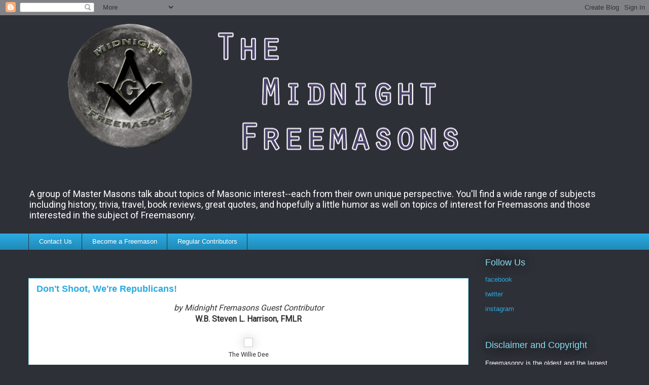

--- FILE ---
content_type: text/html; charset=UTF-8
request_url: http://www.midnightfreemasons.org/2012/07/dont-shoot-were-republicans.html
body_size: 52242
content:
<!DOCTYPE html>
<html class='v2' dir='ltr' lang='en'>
<head>
<link href='https://www.blogger.com/static/v1/widgets/335934321-css_bundle_v2.css' rel='stylesheet' type='text/css'/>
<meta content='width=1100' name='viewport'/>
<meta content='text/html; charset=UTF-8' http-equiv='Content-Type'/>
<meta content='blogger' name='generator'/>
<link href='http://www.midnightfreemasons.org/favicon.ico' rel='icon' type='image/x-icon'/>
<link href='http://www.midnightfreemasons.org/2012/07/dont-shoot-were-republicans.html' rel='canonical'/>
<link rel="alternate" type="application/atom+xml" title="The Midnight Freemasons - Atom" href="http://www.midnightfreemasons.org/feeds/posts/default" />
<link rel="alternate" type="application/rss+xml" title="The Midnight Freemasons - RSS" href="http://www.midnightfreemasons.org/feeds/posts/default?alt=rss" />
<link rel="service.post" type="application/atom+xml" title="The Midnight Freemasons - Atom" href="https://www.blogger.com/feeds/2909814477098868440/posts/default" />

<link rel="alternate" type="application/atom+xml" title="The Midnight Freemasons - Atom" href="http://www.midnightfreemasons.org/feeds/4844116993357332853/comments/default" />
<!--Can't find substitution for tag [blog.ieCssRetrofitLinks]-->
<link href='https://blogger.googleusercontent.com/img/b/R29vZ2xl/AVvXsEiZDfK4U8JQc-Zf28dPwN6ougZs3FKjlB8TCXcjErCqzZurDGPzWFNyz95kkU3M6rdIntylX_sobAgqftEiw604zJVMx3Dju8yHi1Ed1iTFNcA-GEgyBJ3SIbFjXNSY0SuU6r3YDOU5m2yx/s400/Porter.jpg' rel='image_src'/>
<meta content='http://www.midnightfreemasons.org/2012/07/dont-shoot-were-republicans.html' property='og:url'/>
<meta content='Don&#39;t Shoot, We&#39;re Republicans!' property='og:title'/>
<meta content='' property='og:description'/>
<meta content='https://blogger.googleusercontent.com/img/b/R29vZ2xl/AVvXsEiZDfK4U8JQc-Zf28dPwN6ougZs3FKjlB8TCXcjErCqzZurDGPzWFNyz95kkU3M6rdIntylX_sobAgqftEiw604zJVMx3Dju8yHi1Ed1iTFNcA-GEgyBJ3SIbFjXNSY0SuU6r3YDOU5m2yx/w1200-h630-p-k-no-nu/Porter.jpg' property='og:image'/>
<title>The Midnight Freemasons: Don't Shoot, We're Republicans!</title>
<style type='text/css'>@font-face{font-family:'Roboto';font-style:normal;font-weight:400;font-stretch:100%;font-display:swap;src:url(//fonts.gstatic.com/s/roboto/v50/KFOMCnqEu92Fr1ME7kSn66aGLdTylUAMQXC89YmC2DPNWubEbVmZiAr0klQmz24O0g.woff2)format('woff2');unicode-range:U+0460-052F,U+1C80-1C8A,U+20B4,U+2DE0-2DFF,U+A640-A69F,U+FE2E-FE2F;}@font-face{font-family:'Roboto';font-style:normal;font-weight:400;font-stretch:100%;font-display:swap;src:url(//fonts.gstatic.com/s/roboto/v50/KFOMCnqEu92Fr1ME7kSn66aGLdTylUAMQXC89YmC2DPNWubEbVmQiAr0klQmz24O0g.woff2)format('woff2');unicode-range:U+0301,U+0400-045F,U+0490-0491,U+04B0-04B1,U+2116;}@font-face{font-family:'Roboto';font-style:normal;font-weight:400;font-stretch:100%;font-display:swap;src:url(//fonts.gstatic.com/s/roboto/v50/KFOMCnqEu92Fr1ME7kSn66aGLdTylUAMQXC89YmC2DPNWubEbVmYiAr0klQmz24O0g.woff2)format('woff2');unicode-range:U+1F00-1FFF;}@font-face{font-family:'Roboto';font-style:normal;font-weight:400;font-stretch:100%;font-display:swap;src:url(//fonts.gstatic.com/s/roboto/v50/KFOMCnqEu92Fr1ME7kSn66aGLdTylUAMQXC89YmC2DPNWubEbVmXiAr0klQmz24O0g.woff2)format('woff2');unicode-range:U+0370-0377,U+037A-037F,U+0384-038A,U+038C,U+038E-03A1,U+03A3-03FF;}@font-face{font-family:'Roboto';font-style:normal;font-weight:400;font-stretch:100%;font-display:swap;src:url(//fonts.gstatic.com/s/roboto/v50/KFOMCnqEu92Fr1ME7kSn66aGLdTylUAMQXC89YmC2DPNWubEbVnoiAr0klQmz24O0g.woff2)format('woff2');unicode-range:U+0302-0303,U+0305,U+0307-0308,U+0310,U+0312,U+0315,U+031A,U+0326-0327,U+032C,U+032F-0330,U+0332-0333,U+0338,U+033A,U+0346,U+034D,U+0391-03A1,U+03A3-03A9,U+03B1-03C9,U+03D1,U+03D5-03D6,U+03F0-03F1,U+03F4-03F5,U+2016-2017,U+2034-2038,U+203C,U+2040,U+2043,U+2047,U+2050,U+2057,U+205F,U+2070-2071,U+2074-208E,U+2090-209C,U+20D0-20DC,U+20E1,U+20E5-20EF,U+2100-2112,U+2114-2115,U+2117-2121,U+2123-214F,U+2190,U+2192,U+2194-21AE,U+21B0-21E5,U+21F1-21F2,U+21F4-2211,U+2213-2214,U+2216-22FF,U+2308-230B,U+2310,U+2319,U+231C-2321,U+2336-237A,U+237C,U+2395,U+239B-23B7,U+23D0,U+23DC-23E1,U+2474-2475,U+25AF,U+25B3,U+25B7,U+25BD,U+25C1,U+25CA,U+25CC,U+25FB,U+266D-266F,U+27C0-27FF,U+2900-2AFF,U+2B0E-2B11,U+2B30-2B4C,U+2BFE,U+3030,U+FF5B,U+FF5D,U+1D400-1D7FF,U+1EE00-1EEFF;}@font-face{font-family:'Roboto';font-style:normal;font-weight:400;font-stretch:100%;font-display:swap;src:url(//fonts.gstatic.com/s/roboto/v50/KFOMCnqEu92Fr1ME7kSn66aGLdTylUAMQXC89YmC2DPNWubEbVn6iAr0klQmz24O0g.woff2)format('woff2');unicode-range:U+0001-000C,U+000E-001F,U+007F-009F,U+20DD-20E0,U+20E2-20E4,U+2150-218F,U+2190,U+2192,U+2194-2199,U+21AF,U+21E6-21F0,U+21F3,U+2218-2219,U+2299,U+22C4-22C6,U+2300-243F,U+2440-244A,U+2460-24FF,U+25A0-27BF,U+2800-28FF,U+2921-2922,U+2981,U+29BF,U+29EB,U+2B00-2BFF,U+4DC0-4DFF,U+FFF9-FFFB,U+10140-1018E,U+10190-1019C,U+101A0,U+101D0-101FD,U+102E0-102FB,U+10E60-10E7E,U+1D2C0-1D2D3,U+1D2E0-1D37F,U+1F000-1F0FF,U+1F100-1F1AD,U+1F1E6-1F1FF,U+1F30D-1F30F,U+1F315,U+1F31C,U+1F31E,U+1F320-1F32C,U+1F336,U+1F378,U+1F37D,U+1F382,U+1F393-1F39F,U+1F3A7-1F3A8,U+1F3AC-1F3AF,U+1F3C2,U+1F3C4-1F3C6,U+1F3CA-1F3CE,U+1F3D4-1F3E0,U+1F3ED,U+1F3F1-1F3F3,U+1F3F5-1F3F7,U+1F408,U+1F415,U+1F41F,U+1F426,U+1F43F,U+1F441-1F442,U+1F444,U+1F446-1F449,U+1F44C-1F44E,U+1F453,U+1F46A,U+1F47D,U+1F4A3,U+1F4B0,U+1F4B3,U+1F4B9,U+1F4BB,U+1F4BF,U+1F4C8-1F4CB,U+1F4D6,U+1F4DA,U+1F4DF,U+1F4E3-1F4E6,U+1F4EA-1F4ED,U+1F4F7,U+1F4F9-1F4FB,U+1F4FD-1F4FE,U+1F503,U+1F507-1F50B,U+1F50D,U+1F512-1F513,U+1F53E-1F54A,U+1F54F-1F5FA,U+1F610,U+1F650-1F67F,U+1F687,U+1F68D,U+1F691,U+1F694,U+1F698,U+1F6AD,U+1F6B2,U+1F6B9-1F6BA,U+1F6BC,U+1F6C6-1F6CF,U+1F6D3-1F6D7,U+1F6E0-1F6EA,U+1F6F0-1F6F3,U+1F6F7-1F6FC,U+1F700-1F7FF,U+1F800-1F80B,U+1F810-1F847,U+1F850-1F859,U+1F860-1F887,U+1F890-1F8AD,U+1F8B0-1F8BB,U+1F8C0-1F8C1,U+1F900-1F90B,U+1F93B,U+1F946,U+1F984,U+1F996,U+1F9E9,U+1FA00-1FA6F,U+1FA70-1FA7C,U+1FA80-1FA89,U+1FA8F-1FAC6,U+1FACE-1FADC,U+1FADF-1FAE9,U+1FAF0-1FAF8,U+1FB00-1FBFF;}@font-face{font-family:'Roboto';font-style:normal;font-weight:400;font-stretch:100%;font-display:swap;src:url(//fonts.gstatic.com/s/roboto/v50/KFOMCnqEu92Fr1ME7kSn66aGLdTylUAMQXC89YmC2DPNWubEbVmbiAr0klQmz24O0g.woff2)format('woff2');unicode-range:U+0102-0103,U+0110-0111,U+0128-0129,U+0168-0169,U+01A0-01A1,U+01AF-01B0,U+0300-0301,U+0303-0304,U+0308-0309,U+0323,U+0329,U+1EA0-1EF9,U+20AB;}@font-face{font-family:'Roboto';font-style:normal;font-weight:400;font-stretch:100%;font-display:swap;src:url(//fonts.gstatic.com/s/roboto/v50/KFOMCnqEu92Fr1ME7kSn66aGLdTylUAMQXC89YmC2DPNWubEbVmaiAr0klQmz24O0g.woff2)format('woff2');unicode-range:U+0100-02BA,U+02BD-02C5,U+02C7-02CC,U+02CE-02D7,U+02DD-02FF,U+0304,U+0308,U+0329,U+1D00-1DBF,U+1E00-1E9F,U+1EF2-1EFF,U+2020,U+20A0-20AB,U+20AD-20C0,U+2113,U+2C60-2C7F,U+A720-A7FF;}@font-face{font-family:'Roboto';font-style:normal;font-weight:400;font-stretch:100%;font-display:swap;src:url(//fonts.gstatic.com/s/roboto/v50/KFOMCnqEu92Fr1ME7kSn66aGLdTylUAMQXC89YmC2DPNWubEbVmUiAr0klQmz24.woff2)format('woff2');unicode-range:U+0000-00FF,U+0131,U+0152-0153,U+02BB-02BC,U+02C6,U+02DA,U+02DC,U+0304,U+0308,U+0329,U+2000-206F,U+20AC,U+2122,U+2191,U+2193,U+2212,U+2215,U+FEFF,U+FFFD;}</style>
<style id='page-skin-1' type='text/css'><!--
/*
-----------------------------------------------
Blogger Template Style
Name:     Awesome Inc.
Designer: Tina Chen
URL:      tinachen.org
----------------------------------------------- */
/* Content
----------------------------------------------- */
body {
font: normal normal 16px Roboto;
color: #333333;
background: #2d3037 none repeat scroll top left;
}
html body .content-outer {
min-width: 0;
max-width: 100%;
width: 100%;
}
a:link {
text-decoration: none;
color: #29aae1;
}
a:visited {
text-decoration: none;
color: #015782;
}
a:hover {
text-decoration: underline;
color: #29aae1;
}
.body-fauxcolumn-outer .cap-top {
position: absolute;
z-index: 1;
height: 276px;
width: 100%;
background: transparent none repeat-x scroll top left;
_background-image: none;
}
/* Columns
----------------------------------------------- */
.content-inner {
padding: 0;
}
.header-inner .section {
margin: 0 16px;
}
.tabs-inner .section {
margin: 0 16px;
}
.main-inner {
padding-top: 55px;
}
.main-inner .column-center-inner,
.main-inner .column-left-inner,
.main-inner .column-right-inner {
padding: 0 5px;
}
*+html body .main-inner .column-center-inner {
margin-top: -55px;
}
#layout .main-inner .column-center-inner {
margin-top: 0;
}
/* Header
----------------------------------------------- */
.header-outer {
margin: 0 0 15px 0;
background: transparent none repeat scroll 0 0;
}
.Header h1 {
font: normal normal 40px Roboto;
color: #8ce1f5;
text-shadow: 0 0 20px #000000;
}
.Header h1 a {
color: #8ce1f5;
}
.Header .description {
font: normal normal 18px Roboto;
color: #ffffff;
}
.header-inner .Header .titlewrapper,
.header-inner .Header .descriptionwrapper {
padding-left: 0;
padding-right: 0;
margin-bottom: 0;
}
.header-inner .Header .titlewrapper {
padding-top: 22px;
}
/* Tabs
----------------------------------------------- */
.tabs-outer {
overflow: hidden;
position: relative;
background: #29aae1 url(https://resources.blogblog.com/blogblog/data/1kt/awesomeinc/tabs_gradient_light.png) repeat scroll 0 0;
}
#layout .tabs-outer {
overflow: visible;
}
.tabs-cap-top, .tabs-cap-bottom {
position: absolute;
width: 100%;
border-top: 1px solid #2d3037;
}
.tabs-cap-bottom {
bottom: 0;
}
.tabs-inner .widget li a {
display: inline-block;
margin: 0;
padding: .6em 1.5em;
font: normal normal 13px Arial, Tahoma, Helvetica, FreeSans, sans-serif;
color: #ffffff;
border-top: 1px solid #2d3037;
border-bottom: 1px solid #2d3037;
border-left: 1px solid #2d3037;
height: 16px;
line-height: 16px;
}
.tabs-inner .widget li:last-child a {
border-right: 1px solid #2d3037;
}
.tabs-inner .widget li.selected a, .tabs-inner .widget li a:hover {
background: #01689c url(https://resources.blogblog.com/blogblog/data/1kt/awesomeinc/tabs_gradient_light.png) repeat-x scroll 0 -100px;
color: #ffffff;
}
/* Headings
----------------------------------------------- */
h2 {
font: normal normal 18px Arial, Tahoma, Helvetica, FreeSans, sans-serif;
color: #8ce1f5;
}
/* Widgets
----------------------------------------------- */
.main-inner .section {
margin: 0 27px;
padding: 0;
}
.main-inner .column-left-outer,
.main-inner .column-right-outer {
margin-top: -3.3em;
}
#layout .main-inner .column-left-outer,
#layout .main-inner .column-right-outer {
margin-top: 0;
}
.main-inner .column-left-inner,
.main-inner .column-right-inner {
background: transparent none repeat 0 0;
-moz-box-shadow: 0 0 0 rgba(0, 0, 0, .2);
-webkit-box-shadow: 0 0 0 rgba(0, 0, 0, .2);
-goog-ms-box-shadow: 0 0 0 rgba(0, 0, 0, .2);
box-shadow: 0 0 0 rgba(0, 0, 0, .2);
-moz-border-radius: 0;
-webkit-border-radius: 0;
-goog-ms-border-radius: 0;
border-radius: 0;
}
#layout .main-inner .column-left-inner,
#layout .main-inner .column-right-inner {
margin-top: 0;
}
.sidebar .widget {
font: normal normal 13px Arial, Tahoma, Helvetica, FreeSans, sans-serif;
color: #ffffff;
}
.sidebar .widget a:link {
color: #29aae1;
}
.sidebar .widget a:visited {
color: #015782;
}
.sidebar .widget a:hover {
color: #29aae1;
}
.sidebar .widget h2 {
text-shadow: 0 0 20px #000000;
}
.main-inner .widget {
background-color: transparent;
border: 1px solid transparent;
padding: 0 0 15px;
margin: 20px -16px;
-moz-box-shadow: 0 0 0 rgba(0, 0, 0, .2);
-webkit-box-shadow: 0 0 0 rgba(0, 0, 0, .2);
-goog-ms-box-shadow: 0 0 0 rgba(0, 0, 0, .2);
box-shadow: 0 0 0 rgba(0, 0, 0, .2);
-moz-border-radius: 0;
-webkit-border-radius: 0;
-goog-ms-border-radius: 0;
border-radius: 0;
}
.main-inner .widget h2 {
margin: 0 -0;
padding: .6em 0 .5em;
border-bottom: 1px solid transparent;
}
.footer-inner .widget h2 {
padding: 0 0 .4em;
border-bottom: 1px solid transparent;
}
.main-inner .widget h2 + div, .footer-inner .widget h2 + div {
border-top: 0 solid transparent;
padding-top: 8px;
}
.main-inner .widget .widget-content {
margin: 0 -0;
padding: 7px 0 0;
}
.main-inner .widget ul, .main-inner .widget #ArchiveList ul.flat {
margin: -8px -15px 0;
padding: 0;
list-style: none;
}
.main-inner .widget #ArchiveList {
margin: -8px 0 0;
}
.main-inner .widget ul li, .main-inner .widget #ArchiveList ul.flat li {
padding: .5em 15px;
text-indent: 0;
color: #ffffff;
border-top: 0 solid transparent;
border-bottom: 1px solid transparent;
}
.main-inner .widget #ArchiveList ul li {
padding-top: .25em;
padding-bottom: .25em;
}
.main-inner .widget ul li:first-child, .main-inner .widget #ArchiveList ul.flat li:first-child {
border-top: none;
}
.main-inner .widget ul li:last-child, .main-inner .widget #ArchiveList ul.flat li:last-child {
border-bottom: none;
}
.post-body {
position: relative;
}
.main-inner .widget .post-body ul {
padding: 0 2.5em;
margin: .5em 0;
list-style: disc;
}
.main-inner .widget .post-body ul li {
padding: 0.25em 0;
margin-bottom: .25em;
color: #333333;
border: none;
}
.footer-inner .widget ul {
padding: 0;
list-style: none;
}
.widget .zippy {
color: #ffffff;
}
/* Posts
----------------------------------------------- */
body .main-inner .Blog {
padding: 0;
margin-bottom: 1em;
background-color: transparent;
border: none;
-moz-box-shadow: 0 0 0 rgba(0, 0, 0, 0);
-webkit-box-shadow: 0 0 0 rgba(0, 0, 0, 0);
-goog-ms-box-shadow: 0 0 0 rgba(0, 0, 0, 0);
box-shadow: 0 0 0 rgba(0, 0, 0, 0);
}
.main-inner .section:last-child .Blog:last-child {
padding: 0;
margin-bottom: 1em;
}
.main-inner .widget h2.date-header {
margin: 0 -15px 1px;
padding: 0 0 0 0;
font: normal normal 18px Arial, Tahoma, Helvetica, FreeSans, sans-serif;
color: #8ce1f5;
background: transparent none no-repeat fixed center center;
border-top: 0 solid transparent;
border-bottom: 1px solid transparent;
-moz-border-radius-topleft: 0;
-moz-border-radius-topright: 0;
-webkit-border-top-left-radius: 0;
-webkit-border-top-right-radius: 0;
border-top-left-radius: 0;
border-top-right-radius: 0;
position: absolute;
bottom: 100%;
left: 0;
text-shadow: 0 0 20px #000000;
}
.main-inner .widget h2.date-header span {
font: normal normal 18px Arial, Tahoma, Helvetica, FreeSans, sans-serif;
display: block;
padding: .5em 15px;
border-left: 0 solid transparent;
border-right: 0 solid transparent;
}
.date-outer {
position: relative;
margin: 55px 0 20px;
padding: 0 15px;
background-color: #ffffff;
border: 1px solid #8ce1f5;
-moz-box-shadow: 0 0 0 rgba(0, 0, 0, .2);
-webkit-box-shadow: 0 0 0 rgba(0, 0, 0, .2);
-goog-ms-box-shadow: 0 0 0 rgba(0, 0, 0, .2);
box-shadow: 0 0 0 rgba(0, 0, 0, .2);
-moz-border-radius: 0;
-webkit-border-radius: 0;
-goog-ms-border-radius: 0;
border-radius: 0;
}
.date-outer:first-child {
margin-top: 0;
}
.date-outer:last-child {
margin-bottom: 0;
-moz-border-radius-bottomleft: 0;
-moz-border-radius-bottomright: 0;
-webkit-border-bottom-left-radius: 0;
-webkit-border-bottom-right-radius: 0;
-goog-ms-border-bottom-left-radius: 0;
-goog-ms-border-bottom-right-radius: 0;
border-bottom-left-radius: 0;
border-bottom-right-radius: 0;
}
.date-posts {
margin: 0 -0;
padding: 0 0;
clear: both;
}
.post-outer, .inline-ad {
border-top: 1px solid #8ce1f5;
margin: 0 -0;
padding: 15px 0;
}
.post-outer {
padding-bottom: 10px;
}
.post-outer:first-child {
padding-top: 10px;
border-top: none;
}
.post-outer:last-child, .inline-ad:last-child {
border-bottom: none;
}
.post-body {
position: relative;
}
.post-body img {
padding: 8px;
background: #ffffff;
border: 1px solid #cccccc;
-moz-box-shadow: 0 0 20px rgba(0, 0, 0, .2);
-webkit-box-shadow: 0 0 20px rgba(0, 0, 0, .2);
box-shadow: 0 0 20px rgba(0, 0, 0, .2);
-moz-border-radius: 0;
-webkit-border-radius: 0;
border-radius: 0;
}
h3.post-title, h4 {
font: normal bold 18px Arial, Tahoma, Helvetica, FreeSans, sans-serif;
color: #29aae1;
}
h3.post-title a {
font: normal bold 18px Arial, Tahoma, Helvetica, FreeSans, sans-serif;
color: #29aae1;
}
h3.post-title a:hover {
color: #29aae1;
text-decoration: underline;
}
.post-header {
margin: 0 0 1em;
}
.post-body {
line-height: 1.4;
}
.post-outer h2 {
color: #333333;
}
.post-footer {
margin: 1.5em 0 0;
}
#blog-pager {
padding: 15px;
font-size: 120%;
background-color: transparent;
border: 1px solid transparent;
-moz-box-shadow: 0 0 0 rgba(0, 0, 0, .2);
-webkit-box-shadow: 0 0 0 rgba(0, 0, 0, .2);
-goog-ms-box-shadow: 0 0 0 rgba(0, 0, 0, .2);
box-shadow: 0 0 0 rgba(0, 0, 0, .2);
-moz-border-radius: 0;
-webkit-border-radius: 0;
-goog-ms-border-radius: 0;
border-radius: 0;
-moz-border-radius-topleft: 0;
-moz-border-radius-topright: 0;
-webkit-border-top-left-radius: 0;
-webkit-border-top-right-radius: 0;
-goog-ms-border-top-left-radius: 0;
-goog-ms-border-top-right-radius: 0;
border-top-left-radius: 0;
border-top-right-radius-topright: 0;
margin-top: 0;
}
.blog-feeds, .post-feeds {
margin: 1em 0;
text-align: center;
color: #ffffff;
}
.blog-feeds a, .post-feeds a {
color: #29aae1;
}
.blog-feeds a:visited, .post-feeds a:visited {
color: #015782;
}
.blog-feeds a:hover, .post-feeds a:hover {
color: #29aae1;
}
.post-outer .comments {
margin-top: 2em;
}
/* Comments
----------------------------------------------- */
.comments .comments-content .icon.blog-author {
background-repeat: no-repeat;
background-image: url([data-uri]);
}
.comments .comments-content .loadmore a {
border-top: 1px solid #2d3037;
border-bottom: 1px solid #2d3037;
}
.comments .continue {
border-top: 2px solid #2d3037;
}
/* Footer
----------------------------------------------- */
.footer-outer {
margin: -0 0 -1px;
padding: 0 0 0;
color: #ffffff;
overflow: hidden;
}
.footer-fauxborder-left {
border-top: 1px solid transparent;
background: transparent none repeat scroll 0 0;
-moz-box-shadow: 0 0 0 rgba(0, 0, 0, .2);
-webkit-box-shadow: 0 0 0 rgba(0, 0, 0, .2);
-goog-ms-box-shadow: 0 0 0 rgba(0, 0, 0, .2);
box-shadow: 0 0 0 rgba(0, 0, 0, .2);
margin: 0 -0;
}
/* Mobile
----------------------------------------------- */
body.mobile {
background-size: auto;
}
.mobile .body-fauxcolumn-outer {
background: transparent none repeat scroll top left;
}
*+html body.mobile .main-inner .column-center-inner {
margin-top: 0;
}
.mobile .main-inner .widget {
padding: 0 0 15px;
}
.mobile .main-inner .widget h2 + div,
.mobile .footer-inner .widget h2 + div {
border-top: none;
padding-top: 0;
}
.mobile .footer-inner .widget h2 {
padding: 0.5em 0;
border-bottom: none;
}
.mobile .main-inner .widget .widget-content {
margin: 0;
padding: 7px 0 0;
}
.mobile .main-inner .widget ul,
.mobile .main-inner .widget #ArchiveList ul.flat {
margin: 0 -15px 0;
}
.mobile .main-inner .widget h2.date-header {
left: 0;
}
.mobile .date-header span {
padding: 0.4em 0;
}
.mobile .date-outer:first-child {
margin-bottom: 0;
border: 1px solid #8ce1f5;
-moz-border-radius-topleft: 0;
-moz-border-radius-topright: 0;
-webkit-border-top-left-radius: 0;
-webkit-border-top-right-radius: 0;
-goog-ms-border-top-left-radius: 0;
-goog-ms-border-top-right-radius: 0;
border-top-left-radius: 0;
border-top-right-radius: 0;
}
.mobile .date-outer {
border-color: #8ce1f5;
border-width: 0 1px 1px;
}
.mobile .date-outer:last-child {
margin-bottom: 0;
}
.mobile .main-inner {
padding: 0;
}
.mobile .header-inner .section {
margin: 0;
}
.mobile .post-outer, .mobile .inline-ad {
padding: 5px 0;
}
.mobile .tabs-inner .section {
margin: 0 10px;
}
.mobile .main-inner .widget h2 {
margin: 0;
padding: 0;
}
.mobile .main-inner .widget h2.date-header span {
padding: 0;
}
.mobile .main-inner .widget .widget-content {
margin: 0;
padding: 7px 0 0;
}
.mobile #blog-pager {
border: 1px solid transparent;
background: transparent none repeat scroll 0 0;
}
.mobile .main-inner .column-left-inner,
.mobile .main-inner .column-right-inner {
background: transparent none repeat 0 0;
-moz-box-shadow: none;
-webkit-box-shadow: none;
-goog-ms-box-shadow: none;
box-shadow: none;
}
.mobile .date-posts {
margin: 0;
padding: 0;
}
.mobile .footer-fauxborder-left {
margin: 0;
border-top: inherit;
}
.mobile .main-inner .section:last-child .Blog:last-child {
margin-bottom: 0;
}
.mobile-index-contents {
color: #333333;
}
.mobile .mobile-link-button {
background: #29aae1 url(https://resources.blogblog.com/blogblog/data/1kt/awesomeinc/tabs_gradient_light.png) repeat scroll 0 0;
}
.mobile-link-button a:link, .mobile-link-button a:visited {
color: #ffffff;
}
.mobile .tabs-inner .PageList .widget-content {
background: transparent;
border-top: 1px solid;
border-color: #2d3037;
color: #ffffff;
}
.mobile .tabs-inner .PageList .widget-content .pagelist-arrow {
border-left: 1px solid #2d3037;
}

--></style>
<style id='template-skin-1' type='text/css'><!--
body {
min-width: 1200px;
}
.content-outer, .content-fauxcolumn-outer, .region-inner {
min-width: 1200px;
max-width: 1200px;
_width: 1200px;
}
.main-inner .columns {
padding-left: 0;
padding-right: 300px;
}
.main-inner .fauxcolumn-center-outer {
left: 0;
right: 300px;
/* IE6 does not respect left and right together */
_width: expression(this.parentNode.offsetWidth -
parseInt("0") -
parseInt("300px") + 'px');
}
.main-inner .fauxcolumn-left-outer {
width: 0;
}
.main-inner .fauxcolumn-right-outer {
width: 300px;
}
.main-inner .column-left-outer {
width: 0;
right: 100%;
margin-left: -0;
}
.main-inner .column-right-outer {
width: 300px;
margin-right: -300px;
}
#layout {
min-width: 0;
}
#layout .content-outer {
min-width: 0;
width: 800px;
}
#layout .region-inner {
min-width: 0;
width: auto;
}
body#layout div.add_widget {
padding: 8px;
}
body#layout div.add_widget a {
margin-left: 32px;
}
--></style>
<link href='https://www.blogger.com/dyn-css/authorization.css?targetBlogID=2909814477098868440&amp;zx=9df09d64-256b-4de3-b79c-cb77bbfc78f1' media='none' onload='if(media!=&#39;all&#39;)media=&#39;all&#39;' rel='stylesheet'/><noscript><link href='https://www.blogger.com/dyn-css/authorization.css?targetBlogID=2909814477098868440&amp;zx=9df09d64-256b-4de3-b79c-cb77bbfc78f1' rel='stylesheet'/></noscript>
<meta name='google-adsense-platform-account' content='ca-host-pub-1556223355139109'/>
<meta name='google-adsense-platform-domain' content='blogspot.com'/>

<link rel="stylesheet" href="https://fonts.googleapis.com/css2?display=swap&family=Roboto&family=Oxygen&family=Open+Sans&family=Playfair+Display&family=Merriweather&family=Merriweather+Sans&family=Domine"></head>
<body class='loading variant-icy'>
<div class='navbar section' id='navbar' name='Navbar'><div class='widget Navbar' data-version='1' id='Navbar1'><script type="text/javascript">
    function setAttributeOnload(object, attribute, val) {
      if(window.addEventListener) {
        window.addEventListener('load',
          function(){ object[attribute] = val; }, false);
      } else {
        window.attachEvent('onload', function(){ object[attribute] = val; });
      }
    }
  </script>
<div id="navbar-iframe-container"></div>
<script type="text/javascript" src="https://apis.google.com/js/platform.js"></script>
<script type="text/javascript">
      gapi.load("gapi.iframes:gapi.iframes.style.bubble", function() {
        if (gapi.iframes && gapi.iframes.getContext) {
          gapi.iframes.getContext().openChild({
              url: 'https://www.blogger.com/navbar/2909814477098868440?po\x3d4844116993357332853\x26origin\x3dhttp://www.midnightfreemasons.org',
              where: document.getElementById("navbar-iframe-container"),
              id: "navbar-iframe"
          });
        }
      });
    </script><script type="text/javascript">
(function() {
var script = document.createElement('script');
script.type = 'text/javascript';
script.src = '//pagead2.googlesyndication.com/pagead/js/google_top_exp.js';
var head = document.getElementsByTagName('head')[0];
if (head) {
head.appendChild(script);
}})();
</script>
</div></div>
<div class='body-fauxcolumns'>
<div class='fauxcolumn-outer body-fauxcolumn-outer'>
<div class='cap-top'>
<div class='cap-left'></div>
<div class='cap-right'></div>
</div>
<div class='fauxborder-left'>
<div class='fauxborder-right'></div>
<div class='fauxcolumn-inner'>
</div>
</div>
<div class='cap-bottom'>
<div class='cap-left'></div>
<div class='cap-right'></div>
</div>
</div>
</div>
<div class='content'>
<div class='content-fauxcolumns'>
<div class='fauxcolumn-outer content-fauxcolumn-outer'>
<div class='cap-top'>
<div class='cap-left'></div>
<div class='cap-right'></div>
</div>
<div class='fauxborder-left'>
<div class='fauxborder-right'></div>
<div class='fauxcolumn-inner'>
</div>
</div>
<div class='cap-bottom'>
<div class='cap-left'></div>
<div class='cap-right'></div>
</div>
</div>
</div>
<div class='content-outer'>
<div class='content-cap-top cap-top'>
<div class='cap-left'></div>
<div class='cap-right'></div>
</div>
<div class='fauxborder-left content-fauxborder-left'>
<div class='fauxborder-right content-fauxborder-right'></div>
<div class='content-inner'>
<header>
<div class='header-outer'>
<div class='header-cap-top cap-top'>
<div class='cap-left'></div>
<div class='cap-right'></div>
</div>
<div class='fauxborder-left header-fauxborder-left'>
<div class='fauxborder-right header-fauxborder-right'></div>
<div class='region-inner header-inner'>
<div class='header section' id='header' name='Header'><div class='widget Header' data-version='1' id='Header1'>
<div id='header-inner'>
<a href='http://www.midnightfreemasons.org/' style='display: block'>
<img alt='The Midnight Freemasons' height='333px; ' id='Header1_headerimg' src='https://blogger.googleusercontent.com/img/b/R29vZ2xl/AVvXsEirsjfjZcjBCE-SDCi4vNB-_t9MMtwd_JWM04iir26D_U0ptElSWd5WjEkeMVPxei08STCm6nec78dzl-anE2nyZkpBPcLS-G2JkbkAFe_YF9lig_0YkDBcEMcFw_eu7cu3mPJnaFcUU4Ow/s1330/header+simple.png' style='display: block' width='1330px; '/>
</a>
<div class='descriptionwrapper'>
<p class='description'><span>A group of Master Masons talk about topics of Masonic interest--each from their own unique perspective. You'll find a wide range of subjects including history, trivia, travel, book reviews, great quotes, and hopefully a little humor as well on topics of interest for Freemasons and those interested in the subject of Freemasonry.</span></p>
</div>
</div>
</div></div>
</div>
</div>
<div class='header-cap-bottom cap-bottom'>
<div class='cap-left'></div>
<div class='cap-right'></div>
</div>
</div>
</header>
<div class='tabs-outer'>
<div class='tabs-cap-top cap-top'>
<div class='cap-left'></div>
<div class='cap-right'></div>
</div>
<div class='fauxborder-left tabs-fauxborder-left'>
<div class='fauxborder-right tabs-fauxborder-right'></div>
<div class='region-inner tabs-inner'>
<div class='tabs section' id='crosscol' name='Cross-Column'><div class='widget PageList' data-version='1' id='PageList1'>
<h2>Pages</h2>
<div class='widget-content'>
<ul>
<li>
<a href='http://midnightfreemason.blogspot.com/p/contact-us.html'>Contact Us</a>
</li>
<li>
<a href='https://beafreemason.org/'>Become a Freemason</a>
</li>
<li>
<a href='http://www.midnightfreemasons.org/p/regular-contributors.html'>Regular Contributors</a>
</li>
</ul>
<div class='clear'></div>
</div>
</div></div>
<div class='tabs no-items section' id='crosscol-overflow' name='Cross-Column 2'></div>
</div>
</div>
<div class='tabs-cap-bottom cap-bottom'>
<div class='cap-left'></div>
<div class='cap-right'></div>
</div>
</div>
<div class='main-outer'>
<div class='main-cap-top cap-top'>
<div class='cap-left'></div>
<div class='cap-right'></div>
</div>
<div class='fauxborder-left main-fauxborder-left'>
<div class='fauxborder-right main-fauxborder-right'></div>
<div class='region-inner main-inner'>
<div class='columns fauxcolumns'>
<div class='fauxcolumn-outer fauxcolumn-center-outer'>
<div class='cap-top'>
<div class='cap-left'></div>
<div class='cap-right'></div>
</div>
<div class='fauxborder-left'>
<div class='fauxborder-right'></div>
<div class='fauxcolumn-inner'>
</div>
</div>
<div class='cap-bottom'>
<div class='cap-left'></div>
<div class='cap-right'></div>
</div>
</div>
<div class='fauxcolumn-outer fauxcolumn-left-outer'>
<div class='cap-top'>
<div class='cap-left'></div>
<div class='cap-right'></div>
</div>
<div class='fauxborder-left'>
<div class='fauxborder-right'></div>
<div class='fauxcolumn-inner'>
</div>
</div>
<div class='cap-bottom'>
<div class='cap-left'></div>
<div class='cap-right'></div>
</div>
</div>
<div class='fauxcolumn-outer fauxcolumn-right-outer'>
<div class='cap-top'>
<div class='cap-left'></div>
<div class='cap-right'></div>
</div>
<div class='fauxborder-left'>
<div class='fauxborder-right'></div>
<div class='fauxcolumn-inner'>
</div>
</div>
<div class='cap-bottom'>
<div class='cap-left'></div>
<div class='cap-right'></div>
</div>
</div>
<!-- corrects IE6 width calculation -->
<div class='columns-inner'>
<div class='column-center-outer'>
<div class='column-center-inner'>
<div class='main section' id='main' name='Main'><div class='widget Blog' data-version='1' id='Blog1'>
<div class='blog-posts hfeed'>

          <div class="date-outer">
        

          <div class="date-posts">
        
<div class='post-outer'>
<div class='post hentry uncustomized-post-template' itemprop='blogPost' itemscope='itemscope' itemtype='http://schema.org/BlogPosting'>
<meta content='https://blogger.googleusercontent.com/img/b/R29vZ2xl/AVvXsEiZDfK4U8JQc-Zf28dPwN6ougZs3FKjlB8TCXcjErCqzZurDGPzWFNyz95kkU3M6rdIntylX_sobAgqftEiw604zJVMx3Dju8yHi1Ed1iTFNcA-GEgyBJ3SIbFjXNSY0SuU6r3YDOU5m2yx/s400/Porter.jpg' itemprop='image_url'/>
<meta content='2909814477098868440' itemprop='blogId'/>
<meta content='4844116993357332853' itemprop='postId'/>
<a name='4844116993357332853'></a>
<h3 class='post-title entry-title' itemprop='name'>
Don't Shoot, We're Republicans!
</h3>
<div class='post-header'>
<div class='post-header-line-1'></div>
</div>
<div class='post-body entry-content' id='post-body-4844116993357332853' itemprop='description articleBody'>
<div style="text-align: center;">
<em><span style="font-family: inherit;">by Midnight Fremasons Guest Contributor</span></em></div>
<div style="text-align: center;">
<strong><span style="font-family: inherit;">W.B. Steven L.&nbsp;Harrison, FMLR</span></strong></div>
<div style="text-align: center;">
<br /></div>
<table align="center" cellpadding="0" cellspacing="0" class="tr-caption-container" style="margin-left: auto; margin-right: auto; text-align: center;"><tbody>
<tr><td style="text-align: center;"><a href="https://blogger.googleusercontent.com/img/b/R29vZ2xl/AVvXsEiZDfK4U8JQc-Zf28dPwN6ougZs3FKjlB8TCXcjErCqzZurDGPzWFNyz95kkU3M6rdIntylX_sobAgqftEiw604zJVMx3Dju8yHi1Ed1iTFNcA-GEgyBJ3SIbFjXNSY0SuU6r3YDOU5m2yx/s1600/Porter.jpg" imageanchor="1" style="margin-left: auto; margin-right: auto;"><img loading="lazy" /></a></td></tr>
<tr><td class="tr-caption" style="text-align: center;">The Willie Dee</td></tr>
</tbody></table>
<br />
<div class="MsoNormal" style="margin: 0in 0in 0pt;">
<span style="font-family: inherit;">Brother Franklin D. Roosevelt, Holland Lodge 8 of New York City,<span style="mso-spacerun: yes;">&nbsp; </span>crossed the Atlantic in November 1943, to attend a World War II summit.<span style="mso-spacerun: yes;">&nbsp; </span>While the President was en route traveling on the <i>USS Iowa</i> battleship, the navy arranged a demonstration of firepower for its commander-in-chief.<span style="mso-spacerun: yes;">&nbsp; </span>At the start of the trip the battleship <i>William D. Porter</i> joined the <i>Iowa</i> to show off its capabilities for FDR.<span style="mso-spacerun: yes;">&nbsp; </span>While weighing anchor the <i>Porter</i> ripped the lifeboat mountings off of a sister destroyer, rendering the damaged ship un-seaworthy.<span style="mso-spacerun: yes;">&nbsp; </span>The following day, a depth charge fell from the <i>Porter</i> and exploded, requiring all area ships, including the <i>Iowa</i>, to take evasive maneuvers. Two days later, during the demonstration, crew members inadvertently fired a live torpedo at the President's ship.<span style="mso-spacerun: yes;">&nbsp; </span>Learning this, Brother Roosevelt asked to be taken deck-side so he could watch!<span style="mso-spacerun: yes;">&nbsp; </span>Again forced to take evasive action, the <i>Iowa</i> barely avoided the live "fish."</span></div>
<div class="MsoNormal" style="margin: 0in 0in 0pt;">
<br /></div>
<div class="MsoNormal" style="margin: 0in 0in 0pt;">
<span style="font-family: inherit;">After the incident with the torpedo, the <i>Porter</i> was quarantined and the entire crew arrested.<span style="mso-spacerun: yes;">&nbsp; </span>Later, the ship's captain, Lieutenant Commander Wilfred A. Walter, and several of his officers were sentenced to shore duty.<span style="mso-spacerun: yes;">&nbsp; </span>Lawton Dawson, who was responsible for releasing a live torpedo, was sentenced to 14 years at hard labor.<span style="mso-spacerun: yes;">&nbsp; </span>Fortunately for Dawson, a compassionate Roosevelt gave him a presidential pardon.</span></div>
<div class="MsoNormal" style="margin: 0in 0in 0pt;">
<br /></div>
<div class="MsoNormal" style="margin: 0in 0in 0pt;">
<span style="font-family: inherit;">The "<i>Willie Dee</i>," as it came to be known, and the remainder of its crew were "exiled" to Alaska, where most assumed it couldn't get into trouble.<span style="mso-spacerun: yes;">&nbsp; </span>This held true until a drunken crew member accidentally fired a live round of ammunition into the base commander's house while amusing himself on one of The <i>Porter&#8217;s</i> big guns.<span style="mso-spacerun: yes;">&nbsp; </span>The unfortunate incident was compounded by the fact that the commander was hosting a party and several surprised dignitaries were at his home when the shell hit.</span></div>
<div class="MsoNormal" style="margin: 0in 0in 0pt;">
<br /></div>
<div class="MsoNormal" style="margin: 0in 0in 0pt;">
<span style="font-family: inherit;">By this time, the ship's reputation was so bad, whenever it pulled into port sailors from other ships would greet it by begging, "Don't shoot, we're Republicans!" The catcall implied the <i>Porter&#8217;s</i> crew shot at FDR because he was a Democrat.</span></div>
<div class="MsoNormal" style="margin: 0in 0in 0pt;">
<br /></div>
<div class="MsoNormal" style="margin: 0in 0in 0pt;">
<span style="font-family: inherit;">The war in the Pacific required every piece of firepower the US could muster.<span style="mso-spacerun: yes;">&nbsp; </span>Reluctantly, the Navy called the <i>Porter</i> into service at Okinawa where, not unexpectedly, it shelled another American battleship.<span style="mso-spacerun: yes;">&nbsp; </span>After that incident, the Navy moved the <i>Willie Dee</i> farther out to sea where it could do no harm, but where it was also a sitting duck.<span style="mso-spacerun: yes;">&nbsp; </span>A Kamikaze pilot spotted the isolated ship and set it as his target.<span style="mso-spacerun: yes;">&nbsp; </span>Fortunately, the pilot missed the <i>Porter</i> badly and dove into the sea.<span style="mso-spacerun: yes;">&nbsp; </span>Unfortunately, his plane exploded and the concussion capsized the battleship.<span style="mso-spacerun: yes;">&nbsp; </span>In the end and true to form, a hapless Kamikaze pilot<span style="mso-spacerun: yes;">&nbsp; </span>had sunk the hapless <i>Willie Dee</i>.<span style="mso-spacerun: yes;">&nbsp; </span>Miraculously, however, every single crew member survived the incident when another Navy ship came to the rescue.</span></div>
<div class="MsoNormal" style="margin: 0in 0in 0pt;">
<br /></div>
<div class="MsoNormal" style="margin: 0in 0in 0pt;">
<span style="font-family: inherit;">Somewhat ironically, the battleship was named for US Navy Commodore William D. Porter, who had a distinguished career.<span style="mso-spacerun: yes;">&nbsp; </span>He commanded the <i>Essex</i> during the Civil War and was instrumental in several Union victories.<span style="mso-spacerun: yes;">&nbsp; </span>Brother Porter was a member of St. John Lodge 11, Washington, DC.</span></div>
<div class="MsoNormal" style="margin: 0in 0in 0pt;">
<br /></div>
<div class="MsoNormal" style="margin: 0in 0in 0pt;">
<span style="font-family: inherit;">Although the saga of the <i>Willie Dee</i> has its humorous side, historians agree Brother Roosevelt was in legitimate danger when the torpedo nearly struck the <i>Iowa</i>.<span style="mso-spacerun: yes;">&nbsp; </span>Had the episode ended tragically, the war and history may have taken a different turn with Brother Henry Wallace in command.</span></div>
<div class="MsoNormal" style="margin: 0in 0in 0pt;">
<br /></div>
<div class="MsoNormal" style="margin: 0in 0in 0pt;">
~SH</div>
<div class="MsoNormal" style="margin: 0in 0in 0pt;">
<br /></div>
<div class="separator" style="clear: both; text-align: center;">
<a href="https://blogger.googleusercontent.com/img/b/R29vZ2xl/AVvXsEhvRdw1K20zQ7AV_7ZdVcYqhu2MWbhDYIOkWgJ_EKgudoCShkpy3LnF6rYRhSQ4RezdntzGEPyv6_Gl4d8ZYZengHYPAFOnz48jmfXv4CPEiv-kkKMGVvzWZj9pqPJm0sHnOHTCax9XeUQG/s1600/Steve+Harrison.jpg" imageanchor="1" style="clear: left; cssfloat: left; float: left; margin-bottom: 1em; margin-right: 1em;"><img loading="lazy" /></a></div>
<div class="MsoNormal">
<span style="font-family: inherit;"><b><span style="color: #f1c232;">W.B. Steve Harrison</span></b><span style="color: #f1c232; font-style: italic;"> </span><i>is a Past Master of Liberty Lodge #31, Liberty, Missouri.&nbsp; He is the editor of the </i><span style="font-style: italic;"><a href="http://www.momason.org/mo-freemason-magazine"><span style="color: #284de1;">Missouri Freemason</span></a></span><i> Magazine, author of the book </i><b><i>Freemasonry Crosses the Mississippi,</i></b><i> a Fellow of the Missouri Lodge of Research and also its Junior Warden.</i></span></div>
<br />
<div align="center">
<span style="font-family: inherit;">&#65279;</span></div>
<div style='clear: both;'></div>
</div>
<div class='post-footer'>
<div class='post-footer-line post-footer-line-1'>
<span class='post-author vcard'>
</span>
<span class='post-timestamp'>
</span>
<span class='post-comment-link'>
</span>
<span class='post-icons'>
</span>
<div class='post-share-buttons goog-inline-block'>
<a class='goog-inline-block share-button sb-email' href='https://www.blogger.com/share-post.g?blogID=2909814477098868440&postID=4844116993357332853&target=email' target='_blank' title='Email This'><span class='share-button-link-text'>Email This</span></a><a class='goog-inline-block share-button sb-blog' href='https://www.blogger.com/share-post.g?blogID=2909814477098868440&postID=4844116993357332853&target=blog' onclick='window.open(this.href, "_blank", "height=270,width=475"); return false;' target='_blank' title='BlogThis!'><span class='share-button-link-text'>BlogThis!</span></a><a class='goog-inline-block share-button sb-twitter' href='https://www.blogger.com/share-post.g?blogID=2909814477098868440&postID=4844116993357332853&target=twitter' target='_blank' title='Share to X'><span class='share-button-link-text'>Share to X</span></a><a class='goog-inline-block share-button sb-facebook' href='https://www.blogger.com/share-post.g?blogID=2909814477098868440&postID=4844116993357332853&target=facebook' onclick='window.open(this.href, "_blank", "height=430,width=640"); return false;' target='_blank' title='Share to Facebook'><span class='share-button-link-text'>Share to Facebook</span></a><a class='goog-inline-block share-button sb-pinterest' href='https://www.blogger.com/share-post.g?blogID=2909814477098868440&postID=4844116993357332853&target=pinterest' target='_blank' title='Share to Pinterest'><span class='share-button-link-text'>Share to Pinterest</span></a>
</div>
</div>
<div class='post-footer-line post-footer-line-2'>
<span class='post-labels'>
Tags:
<a href='http://www.midnightfreemasons.org/search/label/American%20History' rel='tag'>American History</a>,
<a href='http://www.midnightfreemasons.org/search/label/FDR' rel='tag'>FDR</a>,
<a href='http://www.midnightfreemasons.org/search/label/Guest%20Contributor' rel='tag'>Guest Contributor</a>,
<a href='http://www.midnightfreemasons.org/search/label/Steve%20Harrison' rel='tag'>Steve Harrison</a>
</span>
</div>
<div class='post-footer-line post-footer-line-3'>
<span class='post-location'>
</span>
</div>
</div>
</div>
<div class='comments' id='comments'>
<a name='comments'></a>
<h4>1 comment:</h4>
<div class='comments-content'>
<script async='async' src='' type='text/javascript'></script>
<script type='text/javascript'>
    (function() {
      var items = null;
      var msgs = null;
      var config = {};

// <![CDATA[
      var cursor = null;
      if (items && items.length > 0) {
        cursor = parseInt(items[items.length - 1].timestamp) + 1;
      }

      var bodyFromEntry = function(entry) {
        var text = (entry &&
                    ((entry.content && entry.content.$t) ||
                     (entry.summary && entry.summary.$t))) ||
            '';
        if (entry && entry.gd$extendedProperty) {
          for (var k in entry.gd$extendedProperty) {
            if (entry.gd$extendedProperty[k].name == 'blogger.contentRemoved') {
              return '<span class="deleted-comment">' + text + '</span>';
            }
          }
        }
        return text;
      }

      var parse = function(data) {
        cursor = null;
        var comments = [];
        if (data && data.feed && data.feed.entry) {
          for (var i = 0, entry; entry = data.feed.entry[i]; i++) {
            var comment = {};
            // comment ID, parsed out of the original id format
            var id = /blog-(\d+).post-(\d+)/.exec(entry.id.$t);
            comment.id = id ? id[2] : null;
            comment.body = bodyFromEntry(entry);
            comment.timestamp = Date.parse(entry.published.$t) + '';
            if (entry.author && entry.author.constructor === Array) {
              var auth = entry.author[0];
              if (auth) {
                comment.author = {
                  name: (auth.name ? auth.name.$t : undefined),
                  profileUrl: (auth.uri ? auth.uri.$t : undefined),
                  avatarUrl: (auth.gd$image ? auth.gd$image.src : undefined)
                };
              }
            }
            if (entry.link) {
              if (entry.link[2]) {
                comment.link = comment.permalink = entry.link[2].href;
              }
              if (entry.link[3]) {
                var pid = /.*comments\/default\/(\d+)\?.*/.exec(entry.link[3].href);
                if (pid && pid[1]) {
                  comment.parentId = pid[1];
                }
              }
            }
            comment.deleteclass = 'item-control blog-admin';
            if (entry.gd$extendedProperty) {
              for (var k in entry.gd$extendedProperty) {
                if (entry.gd$extendedProperty[k].name == 'blogger.itemClass') {
                  comment.deleteclass += ' ' + entry.gd$extendedProperty[k].value;
                } else if (entry.gd$extendedProperty[k].name == 'blogger.displayTime') {
                  comment.displayTime = entry.gd$extendedProperty[k].value;
                }
              }
            }
            comments.push(comment);
          }
        }
        return comments;
      };

      var paginator = function(callback) {
        if (hasMore()) {
          var url = config.feed + '?alt=json&v=2&orderby=published&reverse=false&max-results=50';
          if (cursor) {
            url += '&published-min=' + new Date(cursor).toISOString();
          }
          window.bloggercomments = function(data) {
            var parsed = parse(data);
            cursor = parsed.length < 50 ? null
                : parseInt(parsed[parsed.length - 1].timestamp) + 1
            callback(parsed);
            window.bloggercomments = null;
          }
          url += '&callback=bloggercomments';
          var script = document.createElement('script');
          script.type = 'text/javascript';
          script.src = url;
          document.getElementsByTagName('head')[0].appendChild(script);
        }
      };
      var hasMore = function() {
        return !!cursor;
      };
      var getMeta = function(key, comment) {
        if ('iswriter' == key) {
          var matches = !!comment.author
              && comment.author.name == config.authorName
              && comment.author.profileUrl == config.authorUrl;
          return matches ? 'true' : '';
        } else if ('deletelink' == key) {
          return config.baseUri + '/comment/delete/'
               + config.blogId + '/' + comment.id;
        } else if ('deleteclass' == key) {
          return comment.deleteclass;
        }
        return '';
      };

      var replybox = null;
      var replyUrlParts = null;
      var replyParent = undefined;

      var onReply = function(commentId, domId) {
        if (replybox == null) {
          // lazily cache replybox, and adjust to suit this style:
          replybox = document.getElementById('comment-editor');
          if (replybox != null) {
            replybox.height = '250px';
            replybox.style.display = 'block';
            replyUrlParts = replybox.src.split('#');
          }
        }
        if (replybox && (commentId !== replyParent)) {
          replybox.src = '';
          document.getElementById(domId).insertBefore(replybox, null);
          replybox.src = replyUrlParts[0]
              + (commentId ? '&parentID=' + commentId : '')
              + '#' + replyUrlParts[1];
          replyParent = commentId;
        }
      };

      var hash = (window.location.hash || '#').substring(1);
      var startThread, targetComment;
      if (/^comment-form_/.test(hash)) {
        startThread = hash.substring('comment-form_'.length);
      } else if (/^c[0-9]+$/.test(hash)) {
        targetComment = hash.substring(1);
      }

      // Configure commenting API:
      var configJso = {
        'maxDepth': config.maxThreadDepth
      };
      var provider = {
        'id': config.postId,
        'data': items,
        'loadNext': paginator,
        'hasMore': hasMore,
        'getMeta': getMeta,
        'onReply': onReply,
        'rendered': true,
        'initComment': targetComment,
        'initReplyThread': startThread,
        'config': configJso,
        'messages': msgs
      };

      var render = function() {
        if (window.goog && window.goog.comments) {
          var holder = document.getElementById('comment-holder');
          window.goog.comments.render(holder, provider);
        }
      };

      // render now, or queue to render when library loads:
      if (window.goog && window.goog.comments) {
        render();
      } else {
        window.goog = window.goog || {};
        window.goog.comments = window.goog.comments || {};
        window.goog.comments.loadQueue = window.goog.comments.loadQueue || [];
        window.goog.comments.loadQueue.push(render);
      }
    })();
// ]]>
  </script>
<div id='comment-holder'>
<div class="comment-thread toplevel-thread"><ol id="top-ra"><li class="comment" id="c5563221708830764272"><div class="avatar-image-container"><img src="//www.blogger.com/img/blogger_logo_round_35.png" alt=""/></div><div class="comment-block"><div class="comment-header"><cite class="user"><a href="https://www.blogger.com/profile/08362025459135622428" rel="nofollow">CUTiger78</a></cite><span class="icon user "></span><span class="datetime secondary-text"><a rel="nofollow" href="http://www.midnightfreemasons.org/2012/07/dont-shoot-were-republicans.html?showComment=1372441673514#c5563221708830764272">June 28, 2013 at 12:47&#8239;PM</a></span></div><p class="comment-content">Just so ya know, while the Willie Dee may have fought in a few battles and was a warship, it wasn&#39;t a battleship.  The USS William D. Porter (DD-579) was a Fletcher-class destroyer. </p><span class="comment-actions secondary-text"><a class="comment-reply" target="_self" data-comment-id="5563221708830764272">Reply</a><span class="item-control blog-admin blog-admin pid-1109930105"><a target="_self" href="https://www.blogger.com/comment/delete/2909814477098868440/5563221708830764272">Delete</a></span></span></div><div class="comment-replies"><div id="c5563221708830764272-rt" class="comment-thread inline-thread hidden"><span class="thread-toggle thread-expanded"><span class="thread-arrow"></span><span class="thread-count"><a target="_self">Replies</a></span></span><ol id="c5563221708830764272-ra" class="thread-chrome thread-expanded"><div></div><div id="c5563221708830764272-continue" class="continue"><a class="comment-reply" target="_self" data-comment-id="5563221708830764272">Reply</a></div></ol></div></div><div class="comment-replybox-single" id="c5563221708830764272-ce"></div></li></ol><div id="top-continue" class="continue"><a class="comment-reply" target="_self">Add comment</a></div><div class="comment-replybox-thread" id="top-ce"></div><div class="loadmore hidden" data-post-id="4844116993357332853"><a target="_self">Load more...</a></div></div>
</div>
</div>
<p class='comment-footer'>
<div class='comment-form'>
<a name='comment-form'></a>
<p>
</p>
<p>Note: Only a member of this blog may post a comment.</p>
<a href='https://www.blogger.com/comment/frame/2909814477098868440?po=4844116993357332853&hl=en&saa=85391&origin=http://www.midnightfreemasons.org' id='comment-editor-src'></a>
<iframe allowtransparency='true' class='blogger-iframe-colorize blogger-comment-from-post' frameborder='0' height='410px' id='comment-editor' name='comment-editor' src='' width='100%'></iframe>
<script src='https://www.blogger.com/static/v1/jsbin/2830521187-comment_from_post_iframe.js' type='text/javascript'></script>
<script type='text/javascript'>
      BLOG_CMT_createIframe('https://www.blogger.com/rpc_relay.html');
    </script>
</div>
</p>
<div id='backlinks-container'>
<div id='Blog1_backlinks-container'>
</div>
</div>
</div>
</div>

        </div></div>
      
</div>
<div class='blog-pager' id='blog-pager'>
<span id='blog-pager-newer-link'>
<a class='blog-pager-newer-link' href='http://www.midnightfreemasons.org/2012/07/why-in-world-would-anyone-ever-want-to.html' id='Blog1_blog-pager-newer-link' title='Newer Post'>Newer Post</a>
</span>
<span id='blog-pager-older-link'>
<a class='blog-pager-older-link' href='http://www.midnightfreemasons.org/2012/07/tread-carefully.html' id='Blog1_blog-pager-older-link' title='Older Post'>Older Post</a>
</span>
<a class='home-link' href='http://www.midnightfreemasons.org/'>Home</a>
</div>
<div class='clear'></div>
<div class='post-feeds'>
<div class='feed-links'>
Subscribe to:
<a class='feed-link' href='http://www.midnightfreemasons.org/feeds/4844116993357332853/comments/default' target='_blank' type='application/atom+xml'>Post Comments (Atom)</a>
</div>
</div>
</div></div>
</div>
</div>
<div class='column-left-outer'>
<div class='column-left-inner'>
<aside>
</aside>
</div>
</div>
<div class='column-right-outer'>
<div class='column-right-inner'>
<aside>
<div class='sidebar section' id='sidebar-right-1'><div class='widget LinkList' data-version='1' id='LinkList203'>
<h2>Follow Us</h2>
<div class='widget-content'>
<ul>
<li><a href='https://www.facebook.com/midnightfreemasons'>facebook</a></li>
<li><a href='https://twitter.com/MidnightMasons'>twitter</a></li>
<li><a href='https://www.instagram.com/midnightfreemasons/'>instagram</a></li>
</ul>
<div class='clear'></div>
</div>
</div><div class='widget Text' data-version='1' id='Text13'>
<h2 class='title'>Disclaimer and Copyright</h2>
<div class='widget-content'>
Freemasonry is the oldest and the largest fraternal order in the world. It is a universal brotherhood of men dedicated to serving God, family, mankind and country. The focus of The Midnight Freemasons is primarily on subjects relating to Freemasons and Freemasonry.
<p>
However, any opinion expressed are those of the contributor alone, and are not meant to reflect in any way, shape, or form, implied or otherwise, the opinions or beliefs of the fraternity of Freemasonry as a whole.
<p>
All content, unless othewise attributed, is copyrighted &#169; by The Midnight Freemasons. All rights reserved. We encourage you to share our work, but due to previous abuses, we ask that if you reprint anything you find here, please send us a link so that we can be certain that the piece is posted in its entirity and that the authorship is properly attributed.  You'll find our email address in our contact information.
<p>
Thank you,<br />
The Midnight Freemasons</p></p></p>
</div>
<div class='clear'></div>
</div><div class='widget BlogSearch' data-version='1' id='BlogSearch1'>
<h2 class='title'>Search This Blog</h2>
<div class='widget-content'>
<div id='BlogSearch1_form'>
<form action='http://www.midnightfreemasons.org/search' class='gsc-search-box' target='_top'>
<table cellpadding='0' cellspacing='0' class='gsc-search-box'>
<tbody>
<tr>
<td class='gsc-input'>
<input autocomplete='off' class='gsc-input' name='q' size='10' title='search' type='text' value=''/>
</td>
<td class='gsc-search-button'>
<input class='gsc-search-button' title='search' type='submit' value='Search'/>
</td>
</tr>
</tbody>
</table>
</form>
</div>
</div>
<div class='clear'></div>
</div><div class='widget BlogArchive' data-version='1' id='BlogArchive2'>
<h2>Blog Archive</h2>
<div class='widget-content'>
<div id='ArchiveList'>
<div id='BlogArchive2_ArchiveList'>
<ul class='hierarchy'>
<li class='archivedate collapsed'>
<a class='toggle' href='javascript:void(0)'>
<span class='zippy'>

        &#9658;&#160;
      
</span>
</a>
<a class='post-count-link' href='http://www.midnightfreemasons.org/2009/'>
2009
</a>
<span class='post-count' dir='ltr'>(15)</span>
<ul class='hierarchy'>
<li class='archivedate collapsed'>
<a class='toggle' href='javascript:void(0)'>
<span class='zippy'>

        &#9658;&#160;
      
</span>
</a>
<a class='post-count-link' href='http://www.midnightfreemasons.org/2009/10/'>
October
</a>
<span class='post-count' dir='ltr'>(13)</span>
</li>
</ul>
<ul class='hierarchy'>
<li class='archivedate collapsed'>
<a class='toggle' href='javascript:void(0)'>
<span class='zippy'>

        &#9658;&#160;
      
</span>
</a>
<a class='post-count-link' href='http://www.midnightfreemasons.org/2009/11/'>
November
</a>
<span class='post-count' dir='ltr'>(2)</span>
</li>
</ul>
</li>
</ul>
<ul class='hierarchy'>
<li class='archivedate collapsed'>
<a class='toggle' href='javascript:void(0)'>
<span class='zippy'>

        &#9658;&#160;
      
</span>
</a>
<a class='post-count-link' href='http://www.midnightfreemasons.org/2010/'>
2010
</a>
<span class='post-count' dir='ltr'>(64)</span>
<ul class='hierarchy'>
<li class='archivedate collapsed'>
<a class='toggle' href='javascript:void(0)'>
<span class='zippy'>

        &#9658;&#160;
      
</span>
</a>
<a class='post-count-link' href='http://www.midnightfreemasons.org/2010/03/'>
March
</a>
<span class='post-count' dir='ltr'>(7)</span>
</li>
</ul>
<ul class='hierarchy'>
<li class='archivedate collapsed'>
<a class='toggle' href='javascript:void(0)'>
<span class='zippy'>

        &#9658;&#160;
      
</span>
</a>
<a class='post-count-link' href='http://www.midnightfreemasons.org/2010/04/'>
April
</a>
<span class='post-count' dir='ltr'>(3)</span>
</li>
</ul>
<ul class='hierarchy'>
<li class='archivedate collapsed'>
<a class='toggle' href='javascript:void(0)'>
<span class='zippy'>

        &#9658;&#160;
      
</span>
</a>
<a class='post-count-link' href='http://www.midnightfreemasons.org/2010/06/'>
June
</a>
<span class='post-count' dir='ltr'>(2)</span>
</li>
</ul>
<ul class='hierarchy'>
<li class='archivedate collapsed'>
<a class='toggle' href='javascript:void(0)'>
<span class='zippy'>

        &#9658;&#160;
      
</span>
</a>
<a class='post-count-link' href='http://www.midnightfreemasons.org/2010/07/'>
July
</a>
<span class='post-count' dir='ltr'>(2)</span>
</li>
</ul>
<ul class='hierarchy'>
<li class='archivedate collapsed'>
<a class='toggle' href='javascript:void(0)'>
<span class='zippy'>

        &#9658;&#160;
      
</span>
</a>
<a class='post-count-link' href='http://www.midnightfreemasons.org/2010/08/'>
August
</a>
<span class='post-count' dir='ltr'>(5)</span>
</li>
</ul>
<ul class='hierarchy'>
<li class='archivedate collapsed'>
<a class='toggle' href='javascript:void(0)'>
<span class='zippy'>

        &#9658;&#160;
      
</span>
</a>
<a class='post-count-link' href='http://www.midnightfreemasons.org/2010/09/'>
September
</a>
<span class='post-count' dir='ltr'>(14)</span>
</li>
</ul>
<ul class='hierarchy'>
<li class='archivedate collapsed'>
<a class='toggle' href='javascript:void(0)'>
<span class='zippy'>

        &#9658;&#160;
      
</span>
</a>
<a class='post-count-link' href='http://www.midnightfreemasons.org/2010/10/'>
October
</a>
<span class='post-count' dir='ltr'>(6)</span>
</li>
</ul>
<ul class='hierarchy'>
<li class='archivedate collapsed'>
<a class='toggle' href='javascript:void(0)'>
<span class='zippy'>

        &#9658;&#160;
      
</span>
</a>
<a class='post-count-link' href='http://www.midnightfreemasons.org/2010/11/'>
November
</a>
<span class='post-count' dir='ltr'>(13)</span>
</li>
</ul>
<ul class='hierarchy'>
<li class='archivedate collapsed'>
<a class='toggle' href='javascript:void(0)'>
<span class='zippy'>

        &#9658;&#160;
      
</span>
</a>
<a class='post-count-link' href='http://www.midnightfreemasons.org/2010/12/'>
December
</a>
<span class='post-count' dir='ltr'>(12)</span>
</li>
</ul>
</li>
</ul>
<ul class='hierarchy'>
<li class='archivedate collapsed'>
<a class='toggle' href='javascript:void(0)'>
<span class='zippy'>

        &#9658;&#160;
      
</span>
</a>
<a class='post-count-link' href='http://www.midnightfreemasons.org/2011/'>
2011
</a>
<span class='post-count' dir='ltr'>(155)</span>
<ul class='hierarchy'>
<li class='archivedate collapsed'>
<a class='toggle' href='javascript:void(0)'>
<span class='zippy'>

        &#9658;&#160;
      
</span>
</a>
<a class='post-count-link' href='http://www.midnightfreemasons.org/2011/01/'>
January
</a>
<span class='post-count' dir='ltr'>(13)</span>
</li>
</ul>
<ul class='hierarchy'>
<li class='archivedate collapsed'>
<a class='toggle' href='javascript:void(0)'>
<span class='zippy'>

        &#9658;&#160;
      
</span>
</a>
<a class='post-count-link' href='http://www.midnightfreemasons.org/2011/02/'>
February
</a>
<span class='post-count' dir='ltr'>(4)</span>
</li>
</ul>
<ul class='hierarchy'>
<li class='archivedate collapsed'>
<a class='toggle' href='javascript:void(0)'>
<span class='zippy'>

        &#9658;&#160;
      
</span>
</a>
<a class='post-count-link' href='http://www.midnightfreemasons.org/2011/03/'>
March
</a>
<span class='post-count' dir='ltr'>(13)</span>
</li>
</ul>
<ul class='hierarchy'>
<li class='archivedate collapsed'>
<a class='toggle' href='javascript:void(0)'>
<span class='zippy'>

        &#9658;&#160;
      
</span>
</a>
<a class='post-count-link' href='http://www.midnightfreemasons.org/2011/04/'>
April
</a>
<span class='post-count' dir='ltr'>(14)</span>
</li>
</ul>
<ul class='hierarchy'>
<li class='archivedate collapsed'>
<a class='toggle' href='javascript:void(0)'>
<span class='zippy'>

        &#9658;&#160;
      
</span>
</a>
<a class='post-count-link' href='http://www.midnightfreemasons.org/2011/05/'>
May
</a>
<span class='post-count' dir='ltr'>(7)</span>
</li>
</ul>
<ul class='hierarchy'>
<li class='archivedate collapsed'>
<a class='toggle' href='javascript:void(0)'>
<span class='zippy'>

        &#9658;&#160;
      
</span>
</a>
<a class='post-count-link' href='http://www.midnightfreemasons.org/2011/06/'>
June
</a>
<span class='post-count' dir='ltr'>(7)</span>
</li>
</ul>
<ul class='hierarchy'>
<li class='archivedate collapsed'>
<a class='toggle' href='javascript:void(0)'>
<span class='zippy'>

        &#9658;&#160;
      
</span>
</a>
<a class='post-count-link' href='http://www.midnightfreemasons.org/2011/07/'>
July
</a>
<span class='post-count' dir='ltr'>(12)</span>
</li>
</ul>
<ul class='hierarchy'>
<li class='archivedate collapsed'>
<a class='toggle' href='javascript:void(0)'>
<span class='zippy'>

        &#9658;&#160;
      
</span>
</a>
<a class='post-count-link' href='http://www.midnightfreemasons.org/2011/08/'>
August
</a>
<span class='post-count' dir='ltr'>(11)</span>
</li>
</ul>
<ul class='hierarchy'>
<li class='archivedate collapsed'>
<a class='toggle' href='javascript:void(0)'>
<span class='zippy'>

        &#9658;&#160;
      
</span>
</a>
<a class='post-count-link' href='http://www.midnightfreemasons.org/2011/09/'>
September
</a>
<span class='post-count' dir='ltr'>(16)</span>
</li>
</ul>
<ul class='hierarchy'>
<li class='archivedate collapsed'>
<a class='toggle' href='javascript:void(0)'>
<span class='zippy'>

        &#9658;&#160;
      
</span>
</a>
<a class='post-count-link' href='http://www.midnightfreemasons.org/2011/10/'>
October
</a>
<span class='post-count' dir='ltr'>(22)</span>
</li>
</ul>
<ul class='hierarchy'>
<li class='archivedate collapsed'>
<a class='toggle' href='javascript:void(0)'>
<span class='zippy'>

        &#9658;&#160;
      
</span>
</a>
<a class='post-count-link' href='http://www.midnightfreemasons.org/2011/11/'>
November
</a>
<span class='post-count' dir='ltr'>(21)</span>
</li>
</ul>
<ul class='hierarchy'>
<li class='archivedate collapsed'>
<a class='toggle' href='javascript:void(0)'>
<span class='zippy'>

        &#9658;&#160;
      
</span>
</a>
<a class='post-count-link' href='http://www.midnightfreemasons.org/2011/12/'>
December
</a>
<span class='post-count' dir='ltr'>(15)</span>
</li>
</ul>
</li>
</ul>
<ul class='hierarchy'>
<li class='archivedate expanded'>
<a class='toggle' href='javascript:void(0)'>
<span class='zippy toggle-open'>

        &#9660;&#160;
      
</span>
</a>
<a class='post-count-link' href='http://www.midnightfreemasons.org/2012/'>
2012
</a>
<span class='post-count' dir='ltr'>(225)</span>
<ul class='hierarchy'>
<li class='archivedate collapsed'>
<a class='toggle' href='javascript:void(0)'>
<span class='zippy'>

        &#9658;&#160;
      
</span>
</a>
<a class='post-count-link' href='http://www.midnightfreemasons.org/2012/01/'>
January
</a>
<span class='post-count' dir='ltr'>(22)</span>
</li>
</ul>
<ul class='hierarchy'>
<li class='archivedate collapsed'>
<a class='toggle' href='javascript:void(0)'>
<span class='zippy'>

        &#9658;&#160;
      
</span>
</a>
<a class='post-count-link' href='http://www.midnightfreemasons.org/2012/02/'>
February
</a>
<span class='post-count' dir='ltr'>(22)</span>
</li>
</ul>
<ul class='hierarchy'>
<li class='archivedate collapsed'>
<a class='toggle' href='javascript:void(0)'>
<span class='zippy'>

        &#9658;&#160;
      
</span>
</a>
<a class='post-count-link' href='http://www.midnightfreemasons.org/2012/03/'>
March
</a>
<span class='post-count' dir='ltr'>(23)</span>
</li>
</ul>
<ul class='hierarchy'>
<li class='archivedate collapsed'>
<a class='toggle' href='javascript:void(0)'>
<span class='zippy'>

        &#9658;&#160;
      
</span>
</a>
<a class='post-count-link' href='http://www.midnightfreemasons.org/2012/04/'>
April
</a>
<span class='post-count' dir='ltr'>(27)</span>
</li>
</ul>
<ul class='hierarchy'>
<li class='archivedate collapsed'>
<a class='toggle' href='javascript:void(0)'>
<span class='zippy'>

        &#9658;&#160;
      
</span>
</a>
<a class='post-count-link' href='http://www.midnightfreemasons.org/2012/05/'>
May
</a>
<span class='post-count' dir='ltr'>(18)</span>
</li>
</ul>
<ul class='hierarchy'>
<li class='archivedate collapsed'>
<a class='toggle' href='javascript:void(0)'>
<span class='zippy'>

        &#9658;&#160;
      
</span>
</a>
<a class='post-count-link' href='http://www.midnightfreemasons.org/2012/06/'>
June
</a>
<span class='post-count' dir='ltr'>(21)</span>
</li>
</ul>
<ul class='hierarchy'>
<li class='archivedate expanded'>
<a class='toggle' href='javascript:void(0)'>
<span class='zippy toggle-open'>

        &#9660;&#160;
      
</span>
</a>
<a class='post-count-link' href='http://www.midnightfreemasons.org/2012/07/'>
July
</a>
<span class='post-count' dir='ltr'>(18)</span>
<ul class='posts'>
<li><a href='http://www.midnightfreemasons.org/2012/07/masonic-values-friend-to-friend.html'>Masonic Values:  The Friend To Friend Monument at ...</a></li>
<li><a href='http://www.midnightfreemasons.org/2012/07/visit-to-island-city-lodge-no-330.html'>A Visit To Island City Lodge No. 330, Wisconsin</a></li>
<li><a href='http://www.midnightfreemasons.org/2012/07/those-that-share-their-light-our.html'>Those That Share Their Light: Our Mentors</a></li>
<li><a href='http://www.midnightfreemasons.org/2012/07/in-memory-brother-ernest-borgnine.html'>In Memory: Brother Ernest Borgnine</a></li>
<li><a href='http://www.midnightfreemasons.org/2012/07/visit-to-grand-canyons-and.html'>A Visit To The Grand Canyons And The Contemplation...</a></li>
<li><a href='http://www.midnightfreemasons.org/2012/07/freemason-wisdom-harry-truman-on-power.html'>Freemason Wisdom: Harry Truman On Power</a></li>
<li><a href='http://www.midnightfreemasons.org/2012/07/freemason-wisdom-eddie-rickenbacker-on.html'>Freemason Wisdom: Eddie Rickenbacker On Friendship</a></li>
<li><a href='http://www.midnightfreemasons.org/2012/07/was-freemason-responsible-for-american.html'>Was A Freemason Responsible For The American Civil...</a></li>
<li><a href='http://www.midnightfreemasons.org/2012/07/tread-carefully.html'>Tread Carefully</a></li>
<li><a href='http://www.midnightfreemasons.org/2012/07/dont-shoot-were-republicans.html'>Don&#39;t Shoot, We&#39;re Republicans!</a></li>
<li><a href='http://www.midnightfreemasons.org/2012/07/why-in-world-would-anyone-ever-want-to.html'>Why In The World Would Anyone Ever Want To Become ...</a></li>
<li><a href='http://www.midnightfreemasons.org/2012/07/a-craftsmans-journey-part-i.html'>A Craftsman&#39;s Journey: Part I</a></li>
<li><a href='http://www.midnightfreemasons.org/2012/07/winston-churchill-operative-or.html'>Winston Churchill:  Operative or Speculative?</a></li>
<li><a href='http://www.midnightfreemasons.org/2012/07/the-brothers-that-failed.html'>The Brothers That Failed</a></li>
<li><a href='http://www.midnightfreemasons.org/2012/07/the-bizarre-final-days-of-president.html'>The Bizarre Final Days Of President James Garfield</a></li>
<li><a href='http://www.midnightfreemasons.org/2012/07/freemason-wisdom-benjamin-franklin-on.html'>Freemason Wisdom:  Benjamin Franklin On The Home</a></li>
<li><a href='http://www.midnightfreemasons.org/2012/07/a-craftmans-journey-part-ii.html'>A Craftman&#39;s Journey: Part II</a></li>
<li><a href='http://www.midnightfreemasons.org/2012/07/the-other-club.html'>The Other Club</a></li>
</ul>
</li>
</ul>
<ul class='hierarchy'>
<li class='archivedate collapsed'>
<a class='toggle' href='javascript:void(0)'>
<span class='zippy'>

        &#9658;&#160;
      
</span>
</a>
<a class='post-count-link' href='http://www.midnightfreemasons.org/2012/08/'>
August
</a>
<span class='post-count' dir='ltr'>(18)</span>
</li>
</ul>
<ul class='hierarchy'>
<li class='archivedate collapsed'>
<a class='toggle' href='javascript:void(0)'>
<span class='zippy'>

        &#9658;&#160;
      
</span>
</a>
<a class='post-count-link' href='http://www.midnightfreemasons.org/2012/09/'>
September
</a>
<span class='post-count' dir='ltr'>(18)</span>
</li>
</ul>
<ul class='hierarchy'>
<li class='archivedate collapsed'>
<a class='toggle' href='javascript:void(0)'>
<span class='zippy'>

        &#9658;&#160;
      
</span>
</a>
<a class='post-count-link' href='http://www.midnightfreemasons.org/2012/10/'>
October
</a>
<span class='post-count' dir='ltr'>(16)</span>
</li>
</ul>
<ul class='hierarchy'>
<li class='archivedate collapsed'>
<a class='toggle' href='javascript:void(0)'>
<span class='zippy'>

        &#9658;&#160;
      
</span>
</a>
<a class='post-count-link' href='http://www.midnightfreemasons.org/2012/11/'>
November
</a>
<span class='post-count' dir='ltr'>(13)</span>
</li>
</ul>
<ul class='hierarchy'>
<li class='archivedate collapsed'>
<a class='toggle' href='javascript:void(0)'>
<span class='zippy'>

        &#9658;&#160;
      
</span>
</a>
<a class='post-count-link' href='http://www.midnightfreemasons.org/2012/12/'>
December
</a>
<span class='post-count' dir='ltr'>(9)</span>
</li>
</ul>
</li>
</ul>
<ul class='hierarchy'>
<li class='archivedate collapsed'>
<a class='toggle' href='javascript:void(0)'>
<span class='zippy'>

        &#9658;&#160;
      
</span>
</a>
<a class='post-count-link' href='http://www.midnightfreemasons.org/2013/'>
2013
</a>
<span class='post-count' dir='ltr'>(131)</span>
<ul class='hierarchy'>
<li class='archivedate collapsed'>
<a class='toggle' href='javascript:void(0)'>
<span class='zippy'>

        &#9658;&#160;
      
</span>
</a>
<a class='post-count-link' href='http://www.midnightfreemasons.org/2013/01/'>
January
</a>
<span class='post-count' dir='ltr'>(11)</span>
</li>
</ul>
<ul class='hierarchy'>
<li class='archivedate collapsed'>
<a class='toggle' href='javascript:void(0)'>
<span class='zippy'>

        &#9658;&#160;
      
</span>
</a>
<a class='post-count-link' href='http://www.midnightfreemasons.org/2013/02/'>
February
</a>
<span class='post-count' dir='ltr'>(12)</span>
</li>
</ul>
<ul class='hierarchy'>
<li class='archivedate collapsed'>
<a class='toggle' href='javascript:void(0)'>
<span class='zippy'>

        &#9658;&#160;
      
</span>
</a>
<a class='post-count-link' href='http://www.midnightfreemasons.org/2013/03/'>
March
</a>
<span class='post-count' dir='ltr'>(13)</span>
</li>
</ul>
<ul class='hierarchy'>
<li class='archivedate collapsed'>
<a class='toggle' href='javascript:void(0)'>
<span class='zippy'>

        &#9658;&#160;
      
</span>
</a>
<a class='post-count-link' href='http://www.midnightfreemasons.org/2013/04/'>
April
</a>
<span class='post-count' dir='ltr'>(13)</span>
</li>
</ul>
<ul class='hierarchy'>
<li class='archivedate collapsed'>
<a class='toggle' href='javascript:void(0)'>
<span class='zippy'>

        &#9658;&#160;
      
</span>
</a>
<a class='post-count-link' href='http://www.midnightfreemasons.org/2013/05/'>
May
</a>
<span class='post-count' dir='ltr'>(13)</span>
</li>
</ul>
<ul class='hierarchy'>
<li class='archivedate collapsed'>
<a class='toggle' href='javascript:void(0)'>
<span class='zippy'>

        &#9658;&#160;
      
</span>
</a>
<a class='post-count-link' href='http://www.midnightfreemasons.org/2013/06/'>
June
</a>
<span class='post-count' dir='ltr'>(8)</span>
</li>
</ul>
<ul class='hierarchy'>
<li class='archivedate collapsed'>
<a class='toggle' href='javascript:void(0)'>
<span class='zippy'>

        &#9658;&#160;
      
</span>
</a>
<a class='post-count-link' href='http://www.midnightfreemasons.org/2013/07/'>
July
</a>
<span class='post-count' dir='ltr'>(13)</span>
</li>
</ul>
<ul class='hierarchy'>
<li class='archivedate collapsed'>
<a class='toggle' href='javascript:void(0)'>
<span class='zippy'>

        &#9658;&#160;
      
</span>
</a>
<a class='post-count-link' href='http://www.midnightfreemasons.org/2013/08/'>
August
</a>
<span class='post-count' dir='ltr'>(13)</span>
</li>
</ul>
<ul class='hierarchy'>
<li class='archivedate collapsed'>
<a class='toggle' href='javascript:void(0)'>
<span class='zippy'>

        &#9658;&#160;
      
</span>
</a>
<a class='post-count-link' href='http://www.midnightfreemasons.org/2013/09/'>
September
</a>
<span class='post-count' dir='ltr'>(11)</span>
</li>
</ul>
<ul class='hierarchy'>
<li class='archivedate collapsed'>
<a class='toggle' href='javascript:void(0)'>
<span class='zippy'>

        &#9658;&#160;
      
</span>
</a>
<a class='post-count-link' href='http://www.midnightfreemasons.org/2013/10/'>
October
</a>
<span class='post-count' dir='ltr'>(8)</span>
</li>
</ul>
<ul class='hierarchy'>
<li class='archivedate collapsed'>
<a class='toggle' href='javascript:void(0)'>
<span class='zippy'>

        &#9658;&#160;
      
</span>
</a>
<a class='post-count-link' href='http://www.midnightfreemasons.org/2013/11/'>
November
</a>
<span class='post-count' dir='ltr'>(6)</span>
</li>
</ul>
<ul class='hierarchy'>
<li class='archivedate collapsed'>
<a class='toggle' href='javascript:void(0)'>
<span class='zippy'>

        &#9658;&#160;
      
</span>
</a>
<a class='post-count-link' href='http://www.midnightfreemasons.org/2013/12/'>
December
</a>
<span class='post-count' dir='ltr'>(10)</span>
</li>
</ul>
</li>
</ul>
<ul class='hierarchy'>
<li class='archivedate collapsed'>
<a class='toggle' href='javascript:void(0)'>
<span class='zippy'>

        &#9658;&#160;
      
</span>
</a>
<a class='post-count-link' href='http://www.midnightfreemasons.org/2014/'>
2014
</a>
<span class='post-count' dir='ltr'>(121)</span>
<ul class='hierarchy'>
<li class='archivedate collapsed'>
<a class='toggle' href='javascript:void(0)'>
<span class='zippy'>

        &#9658;&#160;
      
</span>
</a>
<a class='post-count-link' href='http://www.midnightfreemasons.org/2014/01/'>
January
</a>
<span class='post-count' dir='ltr'>(11)</span>
</li>
</ul>
<ul class='hierarchy'>
<li class='archivedate collapsed'>
<a class='toggle' href='javascript:void(0)'>
<span class='zippy'>

        &#9658;&#160;
      
</span>
</a>
<a class='post-count-link' href='http://www.midnightfreemasons.org/2014/02/'>
February
</a>
<span class='post-count' dir='ltr'>(9)</span>
</li>
</ul>
<ul class='hierarchy'>
<li class='archivedate collapsed'>
<a class='toggle' href='javascript:void(0)'>
<span class='zippy'>

        &#9658;&#160;
      
</span>
</a>
<a class='post-count-link' href='http://www.midnightfreemasons.org/2014/03/'>
March
</a>
<span class='post-count' dir='ltr'>(9)</span>
</li>
</ul>
<ul class='hierarchy'>
<li class='archivedate collapsed'>
<a class='toggle' href='javascript:void(0)'>
<span class='zippy'>

        &#9658;&#160;
      
</span>
</a>
<a class='post-count-link' href='http://www.midnightfreemasons.org/2014/04/'>
April
</a>
<span class='post-count' dir='ltr'>(10)</span>
</li>
</ul>
<ul class='hierarchy'>
<li class='archivedate collapsed'>
<a class='toggle' href='javascript:void(0)'>
<span class='zippy'>

        &#9658;&#160;
      
</span>
</a>
<a class='post-count-link' href='http://www.midnightfreemasons.org/2014/05/'>
May
</a>
<span class='post-count' dir='ltr'>(6)</span>
</li>
</ul>
<ul class='hierarchy'>
<li class='archivedate collapsed'>
<a class='toggle' href='javascript:void(0)'>
<span class='zippy'>

        &#9658;&#160;
      
</span>
</a>
<a class='post-count-link' href='http://www.midnightfreemasons.org/2014/06/'>
June
</a>
<span class='post-count' dir='ltr'>(10)</span>
</li>
</ul>
<ul class='hierarchy'>
<li class='archivedate collapsed'>
<a class='toggle' href='javascript:void(0)'>
<span class='zippy'>

        &#9658;&#160;
      
</span>
</a>
<a class='post-count-link' href='http://www.midnightfreemasons.org/2014/07/'>
July
</a>
<span class='post-count' dir='ltr'>(10)</span>
</li>
</ul>
<ul class='hierarchy'>
<li class='archivedate collapsed'>
<a class='toggle' href='javascript:void(0)'>
<span class='zippy'>

        &#9658;&#160;
      
</span>
</a>
<a class='post-count-link' href='http://www.midnightfreemasons.org/2014/08/'>
August
</a>
<span class='post-count' dir='ltr'>(9)</span>
</li>
</ul>
<ul class='hierarchy'>
<li class='archivedate collapsed'>
<a class='toggle' href='javascript:void(0)'>
<span class='zippy'>

        &#9658;&#160;
      
</span>
</a>
<a class='post-count-link' href='http://www.midnightfreemasons.org/2014/09/'>
September
</a>
<span class='post-count' dir='ltr'>(10)</span>
</li>
</ul>
<ul class='hierarchy'>
<li class='archivedate collapsed'>
<a class='toggle' href='javascript:void(0)'>
<span class='zippy'>

        &#9658;&#160;
      
</span>
</a>
<a class='post-count-link' href='http://www.midnightfreemasons.org/2014/10/'>
October
</a>
<span class='post-count' dir='ltr'>(12)</span>
</li>
</ul>
<ul class='hierarchy'>
<li class='archivedate collapsed'>
<a class='toggle' href='javascript:void(0)'>
<span class='zippy'>

        &#9658;&#160;
      
</span>
</a>
<a class='post-count-link' href='http://www.midnightfreemasons.org/2014/11/'>
November
</a>
<span class='post-count' dir='ltr'>(12)</span>
</li>
</ul>
<ul class='hierarchy'>
<li class='archivedate collapsed'>
<a class='toggle' href='javascript:void(0)'>
<span class='zippy'>

        &#9658;&#160;
      
</span>
</a>
<a class='post-count-link' href='http://www.midnightfreemasons.org/2014/12/'>
December
</a>
<span class='post-count' dir='ltr'>(13)</span>
</li>
</ul>
</li>
</ul>
<ul class='hierarchy'>
<li class='archivedate collapsed'>
<a class='toggle' href='javascript:void(0)'>
<span class='zippy'>

        &#9658;&#160;
      
</span>
</a>
<a class='post-count-link' href='http://www.midnightfreemasons.org/2015/'>
2015
</a>
<span class='post-count' dir='ltr'>(127)</span>
<ul class='hierarchy'>
<li class='archivedate collapsed'>
<a class='toggle' href='javascript:void(0)'>
<span class='zippy'>

        &#9658;&#160;
      
</span>
</a>
<a class='post-count-link' href='http://www.midnightfreemasons.org/2015/01/'>
January
</a>
<span class='post-count' dir='ltr'>(11)</span>
</li>
</ul>
<ul class='hierarchy'>
<li class='archivedate collapsed'>
<a class='toggle' href='javascript:void(0)'>
<span class='zippy'>

        &#9658;&#160;
      
</span>
</a>
<a class='post-count-link' href='http://www.midnightfreemasons.org/2015/02/'>
February
</a>
<span class='post-count' dir='ltr'>(9)</span>
</li>
</ul>
<ul class='hierarchy'>
<li class='archivedate collapsed'>
<a class='toggle' href='javascript:void(0)'>
<span class='zippy'>

        &#9658;&#160;
      
</span>
</a>
<a class='post-count-link' href='http://www.midnightfreemasons.org/2015/03/'>
March
</a>
<span class='post-count' dir='ltr'>(11)</span>
</li>
</ul>
<ul class='hierarchy'>
<li class='archivedate collapsed'>
<a class='toggle' href='javascript:void(0)'>
<span class='zippy'>

        &#9658;&#160;
      
</span>
</a>
<a class='post-count-link' href='http://www.midnightfreemasons.org/2015/04/'>
April
</a>
<span class='post-count' dir='ltr'>(9)</span>
</li>
</ul>
<ul class='hierarchy'>
<li class='archivedate collapsed'>
<a class='toggle' href='javascript:void(0)'>
<span class='zippy'>

        &#9658;&#160;
      
</span>
</a>
<a class='post-count-link' href='http://www.midnightfreemasons.org/2015/05/'>
May
</a>
<span class='post-count' dir='ltr'>(8)</span>
</li>
</ul>
<ul class='hierarchy'>
<li class='archivedate collapsed'>
<a class='toggle' href='javascript:void(0)'>
<span class='zippy'>

        &#9658;&#160;
      
</span>
</a>
<a class='post-count-link' href='http://www.midnightfreemasons.org/2015/06/'>
June
</a>
<span class='post-count' dir='ltr'>(9)</span>
</li>
</ul>
<ul class='hierarchy'>
<li class='archivedate collapsed'>
<a class='toggle' href='javascript:void(0)'>
<span class='zippy'>

        &#9658;&#160;
      
</span>
</a>
<a class='post-count-link' href='http://www.midnightfreemasons.org/2015/07/'>
July
</a>
<span class='post-count' dir='ltr'>(13)</span>
</li>
</ul>
<ul class='hierarchy'>
<li class='archivedate collapsed'>
<a class='toggle' href='javascript:void(0)'>
<span class='zippy'>

        &#9658;&#160;
      
</span>
</a>
<a class='post-count-link' href='http://www.midnightfreemasons.org/2015/08/'>
August
</a>
<span class='post-count' dir='ltr'>(10)</span>
</li>
</ul>
<ul class='hierarchy'>
<li class='archivedate collapsed'>
<a class='toggle' href='javascript:void(0)'>
<span class='zippy'>

        &#9658;&#160;
      
</span>
</a>
<a class='post-count-link' href='http://www.midnightfreemasons.org/2015/09/'>
September
</a>
<span class='post-count' dir='ltr'>(10)</span>
</li>
</ul>
<ul class='hierarchy'>
<li class='archivedate collapsed'>
<a class='toggle' href='javascript:void(0)'>
<span class='zippy'>

        &#9658;&#160;
      
</span>
</a>
<a class='post-count-link' href='http://www.midnightfreemasons.org/2015/10/'>
October
</a>
<span class='post-count' dir='ltr'>(13)</span>
</li>
</ul>
<ul class='hierarchy'>
<li class='archivedate collapsed'>
<a class='toggle' href='javascript:void(0)'>
<span class='zippy'>

        &#9658;&#160;
      
</span>
</a>
<a class='post-count-link' href='http://www.midnightfreemasons.org/2015/11/'>
November
</a>
<span class='post-count' dir='ltr'>(13)</span>
</li>
</ul>
<ul class='hierarchy'>
<li class='archivedate collapsed'>
<a class='toggle' href='javascript:void(0)'>
<span class='zippy'>

        &#9658;&#160;
      
</span>
</a>
<a class='post-count-link' href='http://www.midnightfreemasons.org/2015/12/'>
December
</a>
<span class='post-count' dir='ltr'>(11)</span>
</li>
</ul>
</li>
</ul>
<ul class='hierarchy'>
<li class='archivedate collapsed'>
<a class='toggle' href='javascript:void(0)'>
<span class='zippy'>

        &#9658;&#160;
      
</span>
</a>
<a class='post-count-link' href='http://www.midnightfreemasons.org/2016/'>
2016
</a>
<span class='post-count' dir='ltr'>(139)</span>
<ul class='hierarchy'>
<li class='archivedate collapsed'>
<a class='toggle' href='javascript:void(0)'>
<span class='zippy'>

        &#9658;&#160;
      
</span>
</a>
<a class='post-count-link' href='http://www.midnightfreemasons.org/2016/01/'>
January
</a>
<span class='post-count' dir='ltr'>(10)</span>
</li>
</ul>
<ul class='hierarchy'>
<li class='archivedate collapsed'>
<a class='toggle' href='javascript:void(0)'>
<span class='zippy'>

        &#9658;&#160;
      
</span>
</a>
<a class='post-count-link' href='http://www.midnightfreemasons.org/2016/02/'>
February
</a>
<span class='post-count' dir='ltr'>(11)</span>
</li>
</ul>
<ul class='hierarchy'>
<li class='archivedate collapsed'>
<a class='toggle' href='javascript:void(0)'>
<span class='zippy'>

        &#9658;&#160;
      
</span>
</a>
<a class='post-count-link' href='http://www.midnightfreemasons.org/2016/03/'>
March
</a>
<span class='post-count' dir='ltr'>(11)</span>
</li>
</ul>
<ul class='hierarchy'>
<li class='archivedate collapsed'>
<a class='toggle' href='javascript:void(0)'>
<span class='zippy'>

        &#9658;&#160;
      
</span>
</a>
<a class='post-count-link' href='http://www.midnightfreemasons.org/2016/04/'>
April
</a>
<span class='post-count' dir='ltr'>(12)</span>
</li>
</ul>
<ul class='hierarchy'>
<li class='archivedate collapsed'>
<a class='toggle' href='javascript:void(0)'>
<span class='zippy'>

        &#9658;&#160;
      
</span>
</a>
<a class='post-count-link' href='http://www.midnightfreemasons.org/2016/05/'>
May
</a>
<span class='post-count' dir='ltr'>(13)</span>
</li>
</ul>
<ul class='hierarchy'>
<li class='archivedate collapsed'>
<a class='toggle' href='javascript:void(0)'>
<span class='zippy'>

        &#9658;&#160;
      
</span>
</a>
<a class='post-count-link' href='http://www.midnightfreemasons.org/2016/06/'>
June
</a>
<span class='post-count' dir='ltr'>(13)</span>
</li>
</ul>
<ul class='hierarchy'>
<li class='archivedate collapsed'>
<a class='toggle' href='javascript:void(0)'>
<span class='zippy'>

        &#9658;&#160;
      
</span>
</a>
<a class='post-count-link' href='http://www.midnightfreemasons.org/2016/07/'>
July
</a>
<span class='post-count' dir='ltr'>(13)</span>
</li>
</ul>
<ul class='hierarchy'>
<li class='archivedate collapsed'>
<a class='toggle' href='javascript:void(0)'>
<span class='zippy'>

        &#9658;&#160;
      
</span>
</a>
<a class='post-count-link' href='http://www.midnightfreemasons.org/2016/08/'>
August
</a>
<span class='post-count' dir='ltr'>(13)</span>
</li>
</ul>
<ul class='hierarchy'>
<li class='archivedate collapsed'>
<a class='toggle' href='javascript:void(0)'>
<span class='zippy'>

        &#9658;&#160;
      
</span>
</a>
<a class='post-count-link' href='http://www.midnightfreemasons.org/2016/09/'>
September
</a>
<span class='post-count' dir='ltr'>(11)</span>
</li>
</ul>
<ul class='hierarchy'>
<li class='archivedate collapsed'>
<a class='toggle' href='javascript:void(0)'>
<span class='zippy'>

        &#9658;&#160;
      
</span>
</a>
<a class='post-count-link' href='http://www.midnightfreemasons.org/2016/10/'>
October
</a>
<span class='post-count' dir='ltr'>(13)</span>
</li>
</ul>
<ul class='hierarchy'>
<li class='archivedate collapsed'>
<a class='toggle' href='javascript:void(0)'>
<span class='zippy'>

        &#9658;&#160;
      
</span>
</a>
<a class='post-count-link' href='http://www.midnightfreemasons.org/2016/11/'>
November
</a>
<span class='post-count' dir='ltr'>(7)</span>
</li>
</ul>
<ul class='hierarchy'>
<li class='archivedate collapsed'>
<a class='toggle' href='javascript:void(0)'>
<span class='zippy'>

        &#9658;&#160;
      
</span>
</a>
<a class='post-count-link' href='http://www.midnightfreemasons.org/2016/12/'>
December
</a>
<span class='post-count' dir='ltr'>(12)</span>
</li>
</ul>
</li>
</ul>
<ul class='hierarchy'>
<li class='archivedate collapsed'>
<a class='toggle' href='javascript:void(0)'>
<span class='zippy'>

        &#9658;&#160;
      
</span>
</a>
<a class='post-count-link' href='http://www.midnightfreemasons.org/2017/'>
2017
</a>
<span class='post-count' dir='ltr'>(127)</span>
<ul class='hierarchy'>
<li class='archivedate collapsed'>
<a class='toggle' href='javascript:void(0)'>
<span class='zippy'>

        &#9658;&#160;
      
</span>
</a>
<a class='post-count-link' href='http://www.midnightfreemasons.org/2017/01/'>
January
</a>
<span class='post-count' dir='ltr'>(11)</span>
</li>
</ul>
<ul class='hierarchy'>
<li class='archivedate collapsed'>
<a class='toggle' href='javascript:void(0)'>
<span class='zippy'>

        &#9658;&#160;
      
</span>
</a>
<a class='post-count-link' href='http://www.midnightfreemasons.org/2017/02/'>
February
</a>
<span class='post-count' dir='ltr'>(11)</span>
</li>
</ul>
<ul class='hierarchy'>
<li class='archivedate collapsed'>
<a class='toggle' href='javascript:void(0)'>
<span class='zippy'>

        &#9658;&#160;
      
</span>
</a>
<a class='post-count-link' href='http://www.midnightfreemasons.org/2017/03/'>
March
</a>
<span class='post-count' dir='ltr'>(11)</span>
</li>
</ul>
<ul class='hierarchy'>
<li class='archivedate collapsed'>
<a class='toggle' href='javascript:void(0)'>
<span class='zippy'>

        &#9658;&#160;
      
</span>
</a>
<a class='post-count-link' href='http://www.midnightfreemasons.org/2017/04/'>
April
</a>
<span class='post-count' dir='ltr'>(11)</span>
</li>
</ul>
<ul class='hierarchy'>
<li class='archivedate collapsed'>
<a class='toggle' href='javascript:void(0)'>
<span class='zippy'>

        &#9658;&#160;
      
</span>
</a>
<a class='post-count-link' href='http://www.midnightfreemasons.org/2017/05/'>
May
</a>
<span class='post-count' dir='ltr'>(10)</span>
</li>
</ul>
<ul class='hierarchy'>
<li class='archivedate collapsed'>
<a class='toggle' href='javascript:void(0)'>
<span class='zippy'>

        &#9658;&#160;
      
</span>
</a>
<a class='post-count-link' href='http://www.midnightfreemasons.org/2017/06/'>
June
</a>
<span class='post-count' dir='ltr'>(11)</span>
</li>
</ul>
<ul class='hierarchy'>
<li class='archivedate collapsed'>
<a class='toggle' href='javascript:void(0)'>
<span class='zippy'>

        &#9658;&#160;
      
</span>
</a>
<a class='post-count-link' href='http://www.midnightfreemasons.org/2017/07/'>
July
</a>
<span class='post-count' dir='ltr'>(11)</span>
</li>
</ul>
<ul class='hierarchy'>
<li class='archivedate collapsed'>
<a class='toggle' href='javascript:void(0)'>
<span class='zippy'>

        &#9658;&#160;
      
</span>
</a>
<a class='post-count-link' href='http://www.midnightfreemasons.org/2017/08/'>
August
</a>
<span class='post-count' dir='ltr'>(10)</span>
</li>
</ul>
<ul class='hierarchy'>
<li class='archivedate collapsed'>
<a class='toggle' href='javascript:void(0)'>
<span class='zippy'>

        &#9658;&#160;
      
</span>
</a>
<a class='post-count-link' href='http://www.midnightfreemasons.org/2017/09/'>
September
</a>
<span class='post-count' dir='ltr'>(11)</span>
</li>
</ul>
<ul class='hierarchy'>
<li class='archivedate collapsed'>
<a class='toggle' href='javascript:void(0)'>
<span class='zippy'>

        &#9658;&#160;
      
</span>
</a>
<a class='post-count-link' href='http://www.midnightfreemasons.org/2017/10/'>
October
</a>
<span class='post-count' dir='ltr'>(9)</span>
</li>
</ul>
<ul class='hierarchy'>
<li class='archivedate collapsed'>
<a class='toggle' href='javascript:void(0)'>
<span class='zippy'>

        &#9658;&#160;
      
</span>
</a>
<a class='post-count-link' href='http://www.midnightfreemasons.org/2017/11/'>
November
</a>
<span class='post-count' dir='ltr'>(12)</span>
</li>
</ul>
<ul class='hierarchy'>
<li class='archivedate collapsed'>
<a class='toggle' href='javascript:void(0)'>
<span class='zippy'>

        &#9658;&#160;
      
</span>
</a>
<a class='post-count-link' href='http://www.midnightfreemasons.org/2017/12/'>
December
</a>
<span class='post-count' dir='ltr'>(9)</span>
</li>
</ul>
</li>
</ul>
<ul class='hierarchy'>
<li class='archivedate collapsed'>
<a class='toggle' href='javascript:void(0)'>
<span class='zippy'>

        &#9658;&#160;
      
</span>
</a>
<a class='post-count-link' href='http://www.midnightfreemasons.org/2018/'>
2018
</a>
<span class='post-count' dir='ltr'>(125)</span>
<ul class='hierarchy'>
<li class='archivedate collapsed'>
<a class='toggle' href='javascript:void(0)'>
<span class='zippy'>

        &#9658;&#160;
      
</span>
</a>
<a class='post-count-link' href='http://www.midnightfreemasons.org/2018/01/'>
January
</a>
<span class='post-count' dir='ltr'>(10)</span>
</li>
</ul>
<ul class='hierarchy'>
<li class='archivedate collapsed'>
<a class='toggle' href='javascript:void(0)'>
<span class='zippy'>

        &#9658;&#160;
      
</span>
</a>
<a class='post-count-link' href='http://www.midnightfreemasons.org/2018/02/'>
February
</a>
<span class='post-count' dir='ltr'>(8)</span>
</li>
</ul>
<ul class='hierarchy'>
<li class='archivedate collapsed'>
<a class='toggle' href='javascript:void(0)'>
<span class='zippy'>

        &#9658;&#160;
      
</span>
</a>
<a class='post-count-link' href='http://www.midnightfreemasons.org/2018/03/'>
March
</a>
<span class='post-count' dir='ltr'>(10)</span>
</li>
</ul>
<ul class='hierarchy'>
<li class='archivedate collapsed'>
<a class='toggle' href='javascript:void(0)'>
<span class='zippy'>

        &#9658;&#160;
      
</span>
</a>
<a class='post-count-link' href='http://www.midnightfreemasons.org/2018/04/'>
April
</a>
<span class='post-count' dir='ltr'>(12)</span>
</li>
</ul>
<ul class='hierarchy'>
<li class='archivedate collapsed'>
<a class='toggle' href='javascript:void(0)'>
<span class='zippy'>

        &#9658;&#160;
      
</span>
</a>
<a class='post-count-link' href='http://www.midnightfreemasons.org/2018/05/'>
May
</a>
<span class='post-count' dir='ltr'>(9)</span>
</li>
</ul>
<ul class='hierarchy'>
<li class='archivedate collapsed'>
<a class='toggle' href='javascript:void(0)'>
<span class='zippy'>

        &#9658;&#160;
      
</span>
</a>
<a class='post-count-link' href='http://www.midnightfreemasons.org/2018/06/'>
June
</a>
<span class='post-count' dir='ltr'>(11)</span>
</li>
</ul>
<ul class='hierarchy'>
<li class='archivedate collapsed'>
<a class='toggle' href='javascript:void(0)'>
<span class='zippy'>

        &#9658;&#160;
      
</span>
</a>
<a class='post-count-link' href='http://www.midnightfreemasons.org/2018/07/'>
July
</a>
<span class='post-count' dir='ltr'>(9)</span>
</li>
</ul>
<ul class='hierarchy'>
<li class='archivedate collapsed'>
<a class='toggle' href='javascript:void(0)'>
<span class='zippy'>

        &#9658;&#160;
      
</span>
</a>
<a class='post-count-link' href='http://www.midnightfreemasons.org/2018/08/'>
August
</a>
<span class='post-count' dir='ltr'>(12)</span>
</li>
</ul>
<ul class='hierarchy'>
<li class='archivedate collapsed'>
<a class='toggle' href='javascript:void(0)'>
<span class='zippy'>

        &#9658;&#160;
      
</span>
</a>
<a class='post-count-link' href='http://www.midnightfreemasons.org/2018/09/'>
September
</a>
<span class='post-count' dir='ltr'>(9)</span>
</li>
</ul>
<ul class='hierarchy'>
<li class='archivedate collapsed'>
<a class='toggle' href='javascript:void(0)'>
<span class='zippy'>

        &#9658;&#160;
      
</span>
</a>
<a class='post-count-link' href='http://www.midnightfreemasons.org/2018/10/'>
October
</a>
<span class='post-count' dir='ltr'>(10)</span>
</li>
</ul>
<ul class='hierarchy'>
<li class='archivedate collapsed'>
<a class='toggle' href='javascript:void(0)'>
<span class='zippy'>

        &#9658;&#160;
      
</span>
</a>
<a class='post-count-link' href='http://www.midnightfreemasons.org/2018/11/'>
November
</a>
<span class='post-count' dir='ltr'>(13)</span>
</li>
</ul>
<ul class='hierarchy'>
<li class='archivedate collapsed'>
<a class='toggle' href='javascript:void(0)'>
<span class='zippy'>

        &#9658;&#160;
      
</span>
</a>
<a class='post-count-link' href='http://www.midnightfreemasons.org/2018/12/'>
December
</a>
<span class='post-count' dir='ltr'>(12)</span>
</li>
</ul>
</li>
</ul>
<ul class='hierarchy'>
<li class='archivedate collapsed'>
<a class='toggle' href='javascript:void(0)'>
<span class='zippy'>

        &#9658;&#160;
      
</span>
</a>
<a class='post-count-link' href='http://www.midnightfreemasons.org/2019/'>
2019
</a>
<span class='post-count' dir='ltr'>(135)</span>
<ul class='hierarchy'>
<li class='archivedate collapsed'>
<a class='toggle' href='javascript:void(0)'>
<span class='zippy'>

        &#9658;&#160;
      
</span>
</a>
<a class='post-count-link' href='http://www.midnightfreemasons.org/2019/01/'>
January
</a>
<span class='post-count' dir='ltr'>(10)</span>
</li>
</ul>
<ul class='hierarchy'>
<li class='archivedate collapsed'>
<a class='toggle' href='javascript:void(0)'>
<span class='zippy'>

        &#9658;&#160;
      
</span>
</a>
<a class='post-count-link' href='http://www.midnightfreemasons.org/2019/02/'>
February
</a>
<span class='post-count' dir='ltr'>(9)</span>
</li>
</ul>
<ul class='hierarchy'>
<li class='archivedate collapsed'>
<a class='toggle' href='javascript:void(0)'>
<span class='zippy'>

        &#9658;&#160;
      
</span>
</a>
<a class='post-count-link' href='http://www.midnightfreemasons.org/2019/03/'>
March
</a>
<span class='post-count' dir='ltr'>(10)</span>
</li>
</ul>
<ul class='hierarchy'>
<li class='archivedate collapsed'>
<a class='toggle' href='javascript:void(0)'>
<span class='zippy'>

        &#9658;&#160;
      
</span>
</a>
<a class='post-count-link' href='http://www.midnightfreemasons.org/2019/04/'>
April
</a>
<span class='post-count' dir='ltr'>(11)</span>
</li>
</ul>
<ul class='hierarchy'>
<li class='archivedate collapsed'>
<a class='toggle' href='javascript:void(0)'>
<span class='zippy'>

        &#9658;&#160;
      
</span>
</a>
<a class='post-count-link' href='http://www.midnightfreemasons.org/2019/05/'>
May
</a>
<span class='post-count' dir='ltr'>(11)</span>
</li>
</ul>
<ul class='hierarchy'>
<li class='archivedate collapsed'>
<a class='toggle' href='javascript:void(0)'>
<span class='zippy'>

        &#9658;&#160;
      
</span>
</a>
<a class='post-count-link' href='http://www.midnightfreemasons.org/2019/06/'>
June
</a>
<span class='post-count' dir='ltr'>(11)</span>
</li>
</ul>
<ul class='hierarchy'>
<li class='archivedate collapsed'>
<a class='toggle' href='javascript:void(0)'>
<span class='zippy'>

        &#9658;&#160;
      
</span>
</a>
<a class='post-count-link' href='http://www.midnightfreemasons.org/2019/07/'>
July
</a>
<span class='post-count' dir='ltr'>(14)</span>
</li>
</ul>
<ul class='hierarchy'>
<li class='archivedate collapsed'>
<a class='toggle' href='javascript:void(0)'>
<span class='zippy'>

        &#9658;&#160;
      
</span>
</a>
<a class='post-count-link' href='http://www.midnightfreemasons.org/2019/08/'>
August
</a>
<span class='post-count' dir='ltr'>(13)</span>
</li>
</ul>
<ul class='hierarchy'>
<li class='archivedate collapsed'>
<a class='toggle' href='javascript:void(0)'>
<span class='zippy'>

        &#9658;&#160;
      
</span>
</a>
<a class='post-count-link' href='http://www.midnightfreemasons.org/2019/09/'>
September
</a>
<span class='post-count' dir='ltr'>(11)</span>
</li>
</ul>
<ul class='hierarchy'>
<li class='archivedate collapsed'>
<a class='toggle' href='javascript:void(0)'>
<span class='zippy'>

        &#9658;&#160;
      
</span>
</a>
<a class='post-count-link' href='http://www.midnightfreemasons.org/2019/10/'>
October
</a>
<span class='post-count' dir='ltr'>(12)</span>
</li>
</ul>
<ul class='hierarchy'>
<li class='archivedate collapsed'>
<a class='toggle' href='javascript:void(0)'>
<span class='zippy'>

        &#9658;&#160;
      
</span>
</a>
<a class='post-count-link' href='http://www.midnightfreemasons.org/2019/11/'>
November
</a>
<span class='post-count' dir='ltr'>(11)</span>
</li>
</ul>
<ul class='hierarchy'>
<li class='archivedate collapsed'>
<a class='toggle' href='javascript:void(0)'>
<span class='zippy'>

        &#9658;&#160;
      
</span>
</a>
<a class='post-count-link' href='http://www.midnightfreemasons.org/2019/12/'>
December
</a>
<span class='post-count' dir='ltr'>(12)</span>
</li>
</ul>
</li>
</ul>
<ul class='hierarchy'>
<li class='archivedate collapsed'>
<a class='toggle' href='javascript:void(0)'>
<span class='zippy'>

        &#9658;&#160;
      
</span>
</a>
<a class='post-count-link' href='http://www.midnightfreemasons.org/2020/'>
2020
</a>
<span class='post-count' dir='ltr'>(128)</span>
<ul class='hierarchy'>
<li class='archivedate collapsed'>
<a class='toggle' href='javascript:void(0)'>
<span class='zippy'>

        &#9658;&#160;
      
</span>
</a>
<a class='post-count-link' href='http://www.midnightfreemasons.org/2020/01/'>
January
</a>
<span class='post-count' dir='ltr'>(11)</span>
</li>
</ul>
<ul class='hierarchy'>
<li class='archivedate collapsed'>
<a class='toggle' href='javascript:void(0)'>
<span class='zippy'>

        &#9658;&#160;
      
</span>
</a>
<a class='post-count-link' href='http://www.midnightfreemasons.org/2020/02/'>
February
</a>
<span class='post-count' dir='ltr'>(10)</span>
</li>
</ul>
<ul class='hierarchy'>
<li class='archivedate collapsed'>
<a class='toggle' href='javascript:void(0)'>
<span class='zippy'>

        &#9658;&#160;
      
</span>
</a>
<a class='post-count-link' href='http://www.midnightfreemasons.org/2020/03/'>
March
</a>
<span class='post-count' dir='ltr'>(12)</span>
</li>
</ul>
<ul class='hierarchy'>
<li class='archivedate collapsed'>
<a class='toggle' href='javascript:void(0)'>
<span class='zippy'>

        &#9658;&#160;
      
</span>
</a>
<a class='post-count-link' href='http://www.midnightfreemasons.org/2020/04/'>
April
</a>
<span class='post-count' dir='ltr'>(11)</span>
</li>
</ul>
<ul class='hierarchy'>
<li class='archivedate collapsed'>
<a class='toggle' href='javascript:void(0)'>
<span class='zippy'>

        &#9658;&#160;
      
</span>
</a>
<a class='post-count-link' href='http://www.midnightfreemasons.org/2020/05/'>
May
</a>
<span class='post-count' dir='ltr'>(10)</span>
</li>
</ul>
<ul class='hierarchy'>
<li class='archivedate collapsed'>
<a class='toggle' href='javascript:void(0)'>
<span class='zippy'>

        &#9658;&#160;
      
</span>
</a>
<a class='post-count-link' href='http://www.midnightfreemasons.org/2020/06/'>
June
</a>
<span class='post-count' dir='ltr'>(11)</span>
</li>
</ul>
<ul class='hierarchy'>
<li class='archivedate collapsed'>
<a class='toggle' href='javascript:void(0)'>
<span class='zippy'>

        &#9658;&#160;
      
</span>
</a>
<a class='post-count-link' href='http://www.midnightfreemasons.org/2020/07/'>
July
</a>
<span class='post-count' dir='ltr'>(12)</span>
</li>
</ul>
<ul class='hierarchy'>
<li class='archivedate collapsed'>
<a class='toggle' href='javascript:void(0)'>
<span class='zippy'>

        &#9658;&#160;
      
</span>
</a>
<a class='post-count-link' href='http://www.midnightfreemasons.org/2020/08/'>
August
</a>
<span class='post-count' dir='ltr'>(11)</span>
</li>
</ul>
<ul class='hierarchy'>
<li class='archivedate collapsed'>
<a class='toggle' href='javascript:void(0)'>
<span class='zippy'>

        &#9658;&#160;
      
</span>
</a>
<a class='post-count-link' href='http://www.midnightfreemasons.org/2020/09/'>
September
</a>
<span class='post-count' dir='ltr'>(11)</span>
</li>
</ul>
<ul class='hierarchy'>
<li class='archivedate collapsed'>
<a class='toggle' href='javascript:void(0)'>
<span class='zippy'>

        &#9658;&#160;
      
</span>
</a>
<a class='post-count-link' href='http://www.midnightfreemasons.org/2020/10/'>
October
</a>
<span class='post-count' dir='ltr'>(9)</span>
</li>
</ul>
<ul class='hierarchy'>
<li class='archivedate collapsed'>
<a class='toggle' href='javascript:void(0)'>
<span class='zippy'>

        &#9658;&#160;
      
</span>
</a>
<a class='post-count-link' href='http://www.midnightfreemasons.org/2020/11/'>
November
</a>
<span class='post-count' dir='ltr'>(9)</span>
</li>
</ul>
<ul class='hierarchy'>
<li class='archivedate collapsed'>
<a class='toggle' href='javascript:void(0)'>
<span class='zippy'>

        &#9658;&#160;
      
</span>
</a>
<a class='post-count-link' href='http://www.midnightfreemasons.org/2020/12/'>
December
</a>
<span class='post-count' dir='ltr'>(11)</span>
</li>
</ul>
</li>
</ul>
<ul class='hierarchy'>
<li class='archivedate collapsed'>
<a class='toggle' href='javascript:void(0)'>
<span class='zippy'>

        &#9658;&#160;
      
</span>
</a>
<a class='post-count-link' href='http://www.midnightfreemasons.org/2021/'>
2021
</a>
<span class='post-count' dir='ltr'>(123)</span>
<ul class='hierarchy'>
<li class='archivedate collapsed'>
<a class='toggle' href='javascript:void(0)'>
<span class='zippy'>

        &#9658;&#160;
      
</span>
</a>
<a class='post-count-link' href='http://www.midnightfreemasons.org/2021/01/'>
January
</a>
<span class='post-count' dir='ltr'>(12)</span>
</li>
</ul>
<ul class='hierarchy'>
<li class='archivedate collapsed'>
<a class='toggle' href='javascript:void(0)'>
<span class='zippy'>

        &#9658;&#160;
      
</span>
</a>
<a class='post-count-link' href='http://www.midnightfreemasons.org/2021/02/'>
February
</a>
<span class='post-count' dir='ltr'>(10)</span>
</li>
</ul>
<ul class='hierarchy'>
<li class='archivedate collapsed'>
<a class='toggle' href='javascript:void(0)'>
<span class='zippy'>

        &#9658;&#160;
      
</span>
</a>
<a class='post-count-link' href='http://www.midnightfreemasons.org/2021/03/'>
March
</a>
<span class='post-count' dir='ltr'>(12)</span>
</li>
</ul>
<ul class='hierarchy'>
<li class='archivedate collapsed'>
<a class='toggle' href='javascript:void(0)'>
<span class='zippy'>

        &#9658;&#160;
      
</span>
</a>
<a class='post-count-link' href='http://www.midnightfreemasons.org/2021/04/'>
April
</a>
<span class='post-count' dir='ltr'>(10)</span>
</li>
</ul>
<ul class='hierarchy'>
<li class='archivedate collapsed'>
<a class='toggle' href='javascript:void(0)'>
<span class='zippy'>

        &#9658;&#160;
      
</span>
</a>
<a class='post-count-link' href='http://www.midnightfreemasons.org/2021/05/'>
May
</a>
<span class='post-count' dir='ltr'>(9)</span>
</li>
</ul>
<ul class='hierarchy'>
<li class='archivedate collapsed'>
<a class='toggle' href='javascript:void(0)'>
<span class='zippy'>

        &#9658;&#160;
      
</span>
</a>
<a class='post-count-link' href='http://www.midnightfreemasons.org/2021/06/'>
June
</a>
<span class='post-count' dir='ltr'>(10)</span>
</li>
</ul>
<ul class='hierarchy'>
<li class='archivedate collapsed'>
<a class='toggle' href='javascript:void(0)'>
<span class='zippy'>

        &#9658;&#160;
      
</span>
</a>
<a class='post-count-link' href='http://www.midnightfreemasons.org/2021/07/'>
July
</a>
<span class='post-count' dir='ltr'>(10)</span>
</li>
</ul>
<ul class='hierarchy'>
<li class='archivedate collapsed'>
<a class='toggle' href='javascript:void(0)'>
<span class='zippy'>

        &#9658;&#160;
      
</span>
</a>
<a class='post-count-link' href='http://www.midnightfreemasons.org/2021/08/'>
August
</a>
<span class='post-count' dir='ltr'>(11)</span>
</li>
</ul>
<ul class='hierarchy'>
<li class='archivedate collapsed'>
<a class='toggle' href='javascript:void(0)'>
<span class='zippy'>

        &#9658;&#160;
      
</span>
</a>
<a class='post-count-link' href='http://www.midnightfreemasons.org/2021/09/'>
September
</a>
<span class='post-count' dir='ltr'>(10)</span>
</li>
</ul>
<ul class='hierarchy'>
<li class='archivedate collapsed'>
<a class='toggle' href='javascript:void(0)'>
<span class='zippy'>

        &#9658;&#160;
      
</span>
</a>
<a class='post-count-link' href='http://www.midnightfreemasons.org/2021/10/'>
October
</a>
<span class='post-count' dir='ltr'>(11)</span>
</li>
</ul>
<ul class='hierarchy'>
<li class='archivedate collapsed'>
<a class='toggle' href='javascript:void(0)'>
<span class='zippy'>

        &#9658;&#160;
      
</span>
</a>
<a class='post-count-link' href='http://www.midnightfreemasons.org/2021/11/'>
November
</a>
<span class='post-count' dir='ltr'>(9)</span>
</li>
</ul>
<ul class='hierarchy'>
<li class='archivedate collapsed'>
<a class='toggle' href='javascript:void(0)'>
<span class='zippy'>

        &#9658;&#160;
      
</span>
</a>
<a class='post-count-link' href='http://www.midnightfreemasons.org/2021/12/'>
December
</a>
<span class='post-count' dir='ltr'>(9)</span>
</li>
</ul>
</li>
</ul>
<ul class='hierarchy'>
<li class='archivedate collapsed'>
<a class='toggle' href='javascript:void(0)'>
<span class='zippy'>

        &#9658;&#160;
      
</span>
</a>
<a class='post-count-link' href='http://www.midnightfreemasons.org/2022/'>
2022
</a>
<span class='post-count' dir='ltr'>(120)</span>
<ul class='hierarchy'>
<li class='archivedate collapsed'>
<a class='toggle' href='javascript:void(0)'>
<span class='zippy'>

        &#9658;&#160;
      
</span>
</a>
<a class='post-count-link' href='http://www.midnightfreemasons.org/2022/01/'>
January
</a>
<span class='post-count' dir='ltr'>(10)</span>
</li>
</ul>
<ul class='hierarchy'>
<li class='archivedate collapsed'>
<a class='toggle' href='javascript:void(0)'>
<span class='zippy'>

        &#9658;&#160;
      
</span>
</a>
<a class='post-count-link' href='http://www.midnightfreemasons.org/2022/02/'>
February
</a>
<span class='post-count' dir='ltr'>(8)</span>
</li>
</ul>
<ul class='hierarchy'>
<li class='archivedate collapsed'>
<a class='toggle' href='javascript:void(0)'>
<span class='zippy'>

        &#9658;&#160;
      
</span>
</a>
<a class='post-count-link' href='http://www.midnightfreemasons.org/2022/03/'>
March
</a>
<span class='post-count' dir='ltr'>(10)</span>
</li>
</ul>
<ul class='hierarchy'>
<li class='archivedate collapsed'>
<a class='toggle' href='javascript:void(0)'>
<span class='zippy'>

        &#9658;&#160;
      
</span>
</a>
<a class='post-count-link' href='http://www.midnightfreemasons.org/2022/04/'>
April
</a>
<span class='post-count' dir='ltr'>(11)</span>
</li>
</ul>
<ul class='hierarchy'>
<li class='archivedate collapsed'>
<a class='toggle' href='javascript:void(0)'>
<span class='zippy'>

        &#9658;&#160;
      
</span>
</a>
<a class='post-count-link' href='http://www.midnightfreemasons.org/2022/05/'>
May
</a>
<span class='post-count' dir='ltr'>(10)</span>
</li>
</ul>
<ul class='hierarchy'>
<li class='archivedate collapsed'>
<a class='toggle' href='javascript:void(0)'>
<span class='zippy'>

        &#9658;&#160;
      
</span>
</a>
<a class='post-count-link' href='http://www.midnightfreemasons.org/2022/06/'>
June
</a>
<span class='post-count' dir='ltr'>(12)</span>
</li>
</ul>
<ul class='hierarchy'>
<li class='archivedate collapsed'>
<a class='toggle' href='javascript:void(0)'>
<span class='zippy'>

        &#9658;&#160;
      
</span>
</a>
<a class='post-count-link' href='http://www.midnightfreemasons.org/2022/07/'>
July
</a>
<span class='post-count' dir='ltr'>(10)</span>
</li>
</ul>
<ul class='hierarchy'>
<li class='archivedate collapsed'>
<a class='toggle' href='javascript:void(0)'>
<span class='zippy'>

        &#9658;&#160;
      
</span>
</a>
<a class='post-count-link' href='http://www.midnightfreemasons.org/2022/08/'>
August
</a>
<span class='post-count' dir='ltr'>(11)</span>
</li>
</ul>
<ul class='hierarchy'>
<li class='archivedate collapsed'>
<a class='toggle' href='javascript:void(0)'>
<span class='zippy'>

        &#9658;&#160;
      
</span>
</a>
<a class='post-count-link' href='http://www.midnightfreemasons.org/2022/09/'>
September
</a>
<span class='post-count' dir='ltr'>(9)</span>
</li>
</ul>
<ul class='hierarchy'>
<li class='archivedate collapsed'>
<a class='toggle' href='javascript:void(0)'>
<span class='zippy'>

        &#9658;&#160;
      
</span>
</a>
<a class='post-count-link' href='http://www.midnightfreemasons.org/2022/10/'>
October
</a>
<span class='post-count' dir='ltr'>(10)</span>
</li>
</ul>
<ul class='hierarchy'>
<li class='archivedate collapsed'>
<a class='toggle' href='javascript:void(0)'>
<span class='zippy'>

        &#9658;&#160;
      
</span>
</a>
<a class='post-count-link' href='http://www.midnightfreemasons.org/2022/11/'>
November
</a>
<span class='post-count' dir='ltr'>(10)</span>
</li>
</ul>
<ul class='hierarchy'>
<li class='archivedate collapsed'>
<a class='toggle' href='javascript:void(0)'>
<span class='zippy'>

        &#9658;&#160;
      
</span>
</a>
<a class='post-count-link' href='http://www.midnightfreemasons.org/2022/12/'>
December
</a>
<span class='post-count' dir='ltr'>(9)</span>
</li>
</ul>
</li>
</ul>
<ul class='hierarchy'>
<li class='archivedate collapsed'>
<a class='toggle' href='javascript:void(0)'>
<span class='zippy'>

        &#9658;&#160;
      
</span>
</a>
<a class='post-count-link' href='http://www.midnightfreemasons.org/2023/'>
2023
</a>
<span class='post-count' dir='ltr'>(95)</span>
<ul class='hierarchy'>
<li class='archivedate collapsed'>
<a class='toggle' href='javascript:void(0)'>
<span class='zippy'>

        &#9658;&#160;
      
</span>
</a>
<a class='post-count-link' href='http://www.midnightfreemasons.org/2023/01/'>
January
</a>
<span class='post-count' dir='ltr'>(12)</span>
</li>
</ul>
<ul class='hierarchy'>
<li class='archivedate collapsed'>
<a class='toggle' href='javascript:void(0)'>
<span class='zippy'>

        &#9658;&#160;
      
</span>
</a>
<a class='post-count-link' href='http://www.midnightfreemasons.org/2023/02/'>
February
</a>
<span class='post-count' dir='ltr'>(12)</span>
</li>
</ul>
<ul class='hierarchy'>
<li class='archivedate collapsed'>
<a class='toggle' href='javascript:void(0)'>
<span class='zippy'>

        &#9658;&#160;
      
</span>
</a>
<a class='post-count-link' href='http://www.midnightfreemasons.org/2023/03/'>
March
</a>
<span class='post-count' dir='ltr'>(13)</span>
</li>
</ul>
<ul class='hierarchy'>
<li class='archivedate collapsed'>
<a class='toggle' href='javascript:void(0)'>
<span class='zippy'>

        &#9658;&#160;
      
</span>
</a>
<a class='post-count-link' href='http://www.midnightfreemasons.org/2023/04/'>
April
</a>
<span class='post-count' dir='ltr'>(12)</span>
</li>
</ul>
<ul class='hierarchy'>
<li class='archivedate collapsed'>
<a class='toggle' href='javascript:void(0)'>
<span class='zippy'>

        &#9658;&#160;
      
</span>
</a>
<a class='post-count-link' href='http://www.midnightfreemasons.org/2023/05/'>
May
</a>
<span class='post-count' dir='ltr'>(14)</span>
</li>
</ul>
<ul class='hierarchy'>
<li class='archivedate collapsed'>
<a class='toggle' href='javascript:void(0)'>
<span class='zippy'>

        &#9658;&#160;
      
</span>
</a>
<a class='post-count-link' href='http://www.midnightfreemasons.org/2023/06/'>
June
</a>
<span class='post-count' dir='ltr'>(6)</span>
</li>
</ul>
<ul class='hierarchy'>
<li class='archivedate collapsed'>
<a class='toggle' href='javascript:void(0)'>
<span class='zippy'>

        &#9658;&#160;
      
</span>
</a>
<a class='post-count-link' href='http://www.midnightfreemasons.org/2023/07/'>
July
</a>
<span class='post-count' dir='ltr'>(5)</span>
</li>
</ul>
<ul class='hierarchy'>
<li class='archivedate collapsed'>
<a class='toggle' href='javascript:void(0)'>
<span class='zippy'>

        &#9658;&#160;
      
</span>
</a>
<a class='post-count-link' href='http://www.midnightfreemasons.org/2023/08/'>
August
</a>
<span class='post-count' dir='ltr'>(5)</span>
</li>
</ul>
<ul class='hierarchy'>
<li class='archivedate collapsed'>
<a class='toggle' href='javascript:void(0)'>
<span class='zippy'>

        &#9658;&#160;
      
</span>
</a>
<a class='post-count-link' href='http://www.midnightfreemasons.org/2023/09/'>
September
</a>
<span class='post-count' dir='ltr'>(5)</span>
</li>
</ul>
<ul class='hierarchy'>
<li class='archivedate collapsed'>
<a class='toggle' href='javascript:void(0)'>
<span class='zippy'>

        &#9658;&#160;
      
</span>
</a>
<a class='post-count-link' href='http://www.midnightfreemasons.org/2023/10/'>
October
</a>
<span class='post-count' dir='ltr'>(4)</span>
</li>
</ul>
<ul class='hierarchy'>
<li class='archivedate collapsed'>
<a class='toggle' href='javascript:void(0)'>
<span class='zippy'>

        &#9658;&#160;
      
</span>
</a>
<a class='post-count-link' href='http://www.midnightfreemasons.org/2023/11/'>
November
</a>
<span class='post-count' dir='ltr'>(4)</span>
</li>
</ul>
<ul class='hierarchy'>
<li class='archivedate collapsed'>
<a class='toggle' href='javascript:void(0)'>
<span class='zippy'>

        &#9658;&#160;
      
</span>
</a>
<a class='post-count-link' href='http://www.midnightfreemasons.org/2023/12/'>
December
</a>
<span class='post-count' dir='ltr'>(3)</span>
</li>
</ul>
</li>
</ul>
<ul class='hierarchy'>
<li class='archivedate collapsed'>
<a class='toggle' href='javascript:void(0)'>
<span class='zippy'>

        &#9658;&#160;
      
</span>
</a>
<a class='post-count-link' href='http://www.midnightfreemasons.org/2024/'>
2024
</a>
<span class='post-count' dir='ltr'>(38)</span>
<ul class='hierarchy'>
<li class='archivedate collapsed'>
<a class='toggle' href='javascript:void(0)'>
<span class='zippy'>

        &#9658;&#160;
      
</span>
</a>
<a class='post-count-link' href='http://www.midnightfreemasons.org/2024/01/'>
January
</a>
<span class='post-count' dir='ltr'>(4)</span>
</li>
</ul>
<ul class='hierarchy'>
<li class='archivedate collapsed'>
<a class='toggle' href='javascript:void(0)'>
<span class='zippy'>

        &#9658;&#160;
      
</span>
</a>
<a class='post-count-link' href='http://www.midnightfreemasons.org/2024/02/'>
February
</a>
<span class='post-count' dir='ltr'>(3)</span>
</li>
</ul>
<ul class='hierarchy'>
<li class='archivedate collapsed'>
<a class='toggle' href='javascript:void(0)'>
<span class='zippy'>

        &#9658;&#160;
      
</span>
</a>
<a class='post-count-link' href='http://www.midnightfreemasons.org/2024/03/'>
March
</a>
<span class='post-count' dir='ltr'>(4)</span>
</li>
</ul>
<ul class='hierarchy'>
<li class='archivedate collapsed'>
<a class='toggle' href='javascript:void(0)'>
<span class='zippy'>

        &#9658;&#160;
      
</span>
</a>
<a class='post-count-link' href='http://www.midnightfreemasons.org/2024/04/'>
April
</a>
<span class='post-count' dir='ltr'>(3)</span>
</li>
</ul>
<ul class='hierarchy'>
<li class='archivedate collapsed'>
<a class='toggle' href='javascript:void(0)'>
<span class='zippy'>

        &#9658;&#160;
      
</span>
</a>
<a class='post-count-link' href='http://www.midnightfreemasons.org/2024/05/'>
May
</a>
<span class='post-count' dir='ltr'>(3)</span>
</li>
</ul>
<ul class='hierarchy'>
<li class='archivedate collapsed'>
<a class='toggle' href='javascript:void(0)'>
<span class='zippy'>

        &#9658;&#160;
      
</span>
</a>
<a class='post-count-link' href='http://www.midnightfreemasons.org/2024/06/'>
June
</a>
<span class='post-count' dir='ltr'>(2)</span>
</li>
</ul>
<ul class='hierarchy'>
<li class='archivedate collapsed'>
<a class='toggle' href='javascript:void(0)'>
<span class='zippy'>

        &#9658;&#160;
      
</span>
</a>
<a class='post-count-link' href='http://www.midnightfreemasons.org/2024/07/'>
July
</a>
<span class='post-count' dir='ltr'>(5)</span>
</li>
</ul>
<ul class='hierarchy'>
<li class='archivedate collapsed'>
<a class='toggle' href='javascript:void(0)'>
<span class='zippy'>

        &#9658;&#160;
      
</span>
</a>
<a class='post-count-link' href='http://www.midnightfreemasons.org/2024/08/'>
August
</a>
<span class='post-count' dir='ltr'>(3)</span>
</li>
</ul>
<ul class='hierarchy'>
<li class='archivedate collapsed'>
<a class='toggle' href='javascript:void(0)'>
<span class='zippy'>

        &#9658;&#160;
      
</span>
</a>
<a class='post-count-link' href='http://www.midnightfreemasons.org/2024/09/'>
September
</a>
<span class='post-count' dir='ltr'>(3)</span>
</li>
</ul>
<ul class='hierarchy'>
<li class='archivedate collapsed'>
<a class='toggle' href='javascript:void(0)'>
<span class='zippy'>

        &#9658;&#160;
      
</span>
</a>
<a class='post-count-link' href='http://www.midnightfreemasons.org/2024/10/'>
October
</a>
<span class='post-count' dir='ltr'>(4)</span>
</li>
</ul>
<ul class='hierarchy'>
<li class='archivedate collapsed'>
<a class='toggle' href='javascript:void(0)'>
<span class='zippy'>

        &#9658;&#160;
      
</span>
</a>
<a class='post-count-link' href='http://www.midnightfreemasons.org/2024/11/'>
November
</a>
<span class='post-count' dir='ltr'>(2)</span>
</li>
</ul>
<ul class='hierarchy'>
<li class='archivedate collapsed'>
<a class='toggle' href='javascript:void(0)'>
<span class='zippy'>

        &#9658;&#160;
      
</span>
</a>
<a class='post-count-link' href='http://www.midnightfreemasons.org/2024/12/'>
December
</a>
<span class='post-count' dir='ltr'>(2)</span>
</li>
</ul>
</li>
</ul>
<ul class='hierarchy'>
<li class='archivedate collapsed'>
<a class='toggle' href='javascript:void(0)'>
<span class='zippy'>

        &#9658;&#160;
      
</span>
</a>
<a class='post-count-link' href='http://www.midnightfreemasons.org/2025/'>
2025
</a>
<span class='post-count' dir='ltr'>(10)</span>
<ul class='hierarchy'>
<li class='archivedate collapsed'>
<a class='toggle' href='javascript:void(0)'>
<span class='zippy'>

        &#9658;&#160;
      
</span>
</a>
<a class='post-count-link' href='http://www.midnightfreemasons.org/2025/01/'>
January
</a>
<span class='post-count' dir='ltr'>(4)</span>
</li>
</ul>
<ul class='hierarchy'>
<li class='archivedate collapsed'>
<a class='toggle' href='javascript:void(0)'>
<span class='zippy'>

        &#9658;&#160;
      
</span>
</a>
<a class='post-count-link' href='http://www.midnightfreemasons.org/2025/02/'>
February
</a>
<span class='post-count' dir='ltr'>(2)</span>
</li>
</ul>
<ul class='hierarchy'>
<li class='archivedate collapsed'>
<a class='toggle' href='javascript:void(0)'>
<span class='zippy'>

        &#9658;&#160;
      
</span>
</a>
<a class='post-count-link' href='http://www.midnightfreemasons.org/2025/03/'>
March
</a>
<span class='post-count' dir='ltr'>(2)</span>
</li>
</ul>
<ul class='hierarchy'>
<li class='archivedate collapsed'>
<a class='toggle' href='javascript:void(0)'>
<span class='zippy'>

        &#9658;&#160;
      
</span>
</a>
<a class='post-count-link' href='http://www.midnightfreemasons.org/2025/04/'>
April
</a>
<span class='post-count' dir='ltr'>(1)</span>
</li>
</ul>
<ul class='hierarchy'>
<li class='archivedate collapsed'>
<a class='toggle' href='javascript:void(0)'>
<span class='zippy'>

        &#9658;&#160;
      
</span>
</a>
<a class='post-count-link' href='http://www.midnightfreemasons.org/2025/06/'>
June
</a>
<span class='post-count' dir='ltr'>(1)</span>
</li>
</ul>
</li>
</ul>
</div>
</div>
<div class='clear'></div>
</div>
</div><div class='widget Image' data-version='1' id='Image1'>
<h2>WHO ARE THE MIDNIGHT FREEMASONS?</h2>
<div class='widget-content'>
<img alt='WHO ARE THE MIDNIGHT FREEMASONS?' height='237' id='Image1_img' src='https://blogger.googleusercontent.com/img/b/R29vZ2xl/AVvXsEjF_KqzCc5ljTCox0uwXhyLboA3TsgnS4TG8x7YTUbJ0qUjTT-dcHzb-bE3scLzIsoLufwv2e9NGK5ucnwDsUP3m_uFt1KK50z19RMsCLF79ZuRU1wA-g3iJVyWIWiIhW73k9CpMiuGGnb_/s296/lantern.jpg' width='296'/>
<br/>
<span class='caption'>Our Regular Contributors Are . . .</span>
</div>
<div class='clear'></div>
</div><div class='widget Text' data-version='1' id='Text1'>
<h2 class='title'>Todd E. Creason, 33&#176;</h2>
<div class='widget-content'>
Todd E. Creason, 33&#176; is the Founder and Managing Editor of the Midnight Freemasons blog. He is an award-winning author of several books and novels, including the Famous American Freemasons series. Todd started the Midnight Freemason blog in 2006, and in 2012 he opened it up as a contributor blog The Midnight Freemasons (plural). Todd has written more than 1,000 pieces for the blog since it began. He is a Past Master of Ogden Lodge No. 754 (IL) where he currently serves as Secretary. He is a Past Sovereign Master of the Eastern Illinois Council No. 356 Allied Masonic Degrees. He is a Fellow at the Missouri Lodge of Research (FMLR). He is a charter member of Admiration Chapter No. 282 and is a Past EHP. You can contact him at webmaster@toddcreason.org
</div>
<div class='clear'></div>
</div><div class='widget Text' data-version='1' id='Text2'>
<h2 class='title'>Gregory J. Knott, 33&#176;</h2>
<div class='widget-content'>
Greg is a founding member and Senior Contributor of the Midnight Freemasons. He is a Past Master of St. Joseph Lodge No. 970 in St. Joseph (IL) and Past Master and member of Ogden Lodge No. 754 (IL), Homer Lodge No. 199 (IL) and Naval Lodge No. 4 in Washington, DC. He&#8217;s a member of the Valley of Danville Scottish Rite, a charter member of Admiration Chapter No. 282, Eastern Star and GAO Grotto.  He is also a President of the Salt Fork Shrine Club of  ANSAR Shrine (IL), serves as Secretary of the Eastern Illinois Council No. 356 Allied Masonic Degrees and a grade one (Zelator) in the S.C.R.I.F. Greg serves as a member of the Scottish Rite Research Society and The Philathes Society. Greg is very involved in Boy Scouts&#8212;an Eagle Scout himself, he is a member of the National Association of Masonic Scouters.
</div>
<div class='clear'></div>
</div><div class='widget Text' data-version='1' id='Text8'>
<h2 class='title'>Bro. Randy Sanders</h2>
<div class='widget-content'>
Randy and his wife Elyana live near St. Louis, Missouri, USA. Randy earned a Bachelors Degree in Chemistry with an emphasis in Biochemistry, and he works in Telecom IT management. He volunteers as a professional and personal mentor, NRA certified Chief Range Safety Officer and enjoys competitive tactical pistol, rifle, and shotgun. He has 30 plus years teaching Wing Chun Kung Fu, Chi Kung, and healing arts. Randy served as a Logistics Section Chief on two different United States federal Disaster Medical Assistance Teams over a 12 year span.
Randy is a 32nd degree KCCH and Knight Templar.  His Masonic bio includes past Lodge Education Officer for two symbolic lodges, Founder of the Wentzville Lodge Book Club, member of the Grand Lodge of Missouri Education Committee, Sovereign Master of the E. F. Coonrod AMD Council No. 493, Co-Librarian of the Scottish Rite Valley of St. Louis, Clerk for the Academy of Reflection through the Valley of Guthrie, and a Facilitator for the Masonic Legacy Society.
Randy is a founding administrator for Refracted Light, full contributor to Midnight Freemasons, and an international presenter on esoteric topics. Randy hosts an open ongoing weekly Masonic virtual Happy Hour on Friday evenings. Randy is an accomplished home chef, a certified barbecue judge, raises Great Pyrenees dogs, and enjoys travel and philosophy.
</div>
<div class='clear'></div>
</div><div class='widget Text' data-version='1' id='Text9'>
<h2 class='title'>Ken JP Stuczynski</h2>
<div class='widget-content'>
Bro. Ken JP Stuczynski is a member of West Seneca Lodge No.1111 and Master of the Western New York Lodge of Research No.9007. Hew currently serves his district as Assistant Grand Lecturer. As webmaster for NYMasons.Org, he is on the Communications and Technology Committees for the Grand Lodge of the State of New York. He is also a Past High Priest in Royal Arch Masonry, Past Sovereign Prince of the Scottish Rite, and a Cryptic Mason. He and his wife are serving again as Patron and Matron of Pond Chapter No.853 Order of the Eastern Star and considers himself a &#8220;Masonic Feminist&#8221;.

As a masonic speaker throughout New York State, he primarily speaks regarding the use of technology in the Craft. Some of his numerous Empire State Mason articles have been republished in Arizona and New Jersey. To aid in his outreach on these topics, he authored &#8220;Webmastering the Craft: Fraternity in a Digital World&#8221;, available worldwide in softcover and eBook. He also regularly gives his "Astronomical Tour of the Lodge" at various Lodges.
Having lifelong interests in world religions, science, and other fields, his degree is in Philosophy with a concentration in Ethics and a minor In Psychology. He has written articles and essays on the topics of science and religion, culture and politics, business and economics, technology and futurism, as well as various aspects of social psychology. Usually, with interdisciplinary contexts, many of these focus on the ideals of intellectual honesty and tolerance in all forms. Having edited and contributed to Books of Transactions as a member of the Western New York Lodge of Research, he is writing a book on Masonic research bodies. 
Slowly transitioning to writing and publishing, he continues working on his primary business, Kentropolis Web Development, and Design. He works from home, living in Buffalo, New York with his wife and numerous pets. In addition to various community service projects, he is also an independent interfaith minister with hospital chaplain credentials which aid him in visiting Brethren at health facilities. He also enjoys carpentry, martial arts, and beekeeping.
</div>
<div class='clear'></div>
</div><div class='widget Text' data-version='1' id='Text6'>
<h2 class='title'>Patrick Dey</h2>
<div class='widget-content'>
Patrick M. Dey is a Past Master of Nevada Lodge No. 4 in the ghost town of Nevadaville, Colorado, and currently serves as their Secretary, and is also a Past Master of Research Lodge of Colorado. He is a Past High Priest of Keystone Chapter No. 8, Past Illustrious Master of Hiram Council No. 7, Past Commander of Flatirons Commandery No. 7. He currently serves as the Exponent (Suffragan) of Colorado College, SRICF of which he is VIII Grade (Magister). He is the Editor of the Rocky Mountain Mason magazine, serves on the Board of Directors of the Grand Lodge of Colorado&#8217;s Library and Museum Association, and is the Deputy Grand Bartender of the Grand Lodge of Colorado (an ad hoc, joke position he is very proud to hold). He holds a Masters of Architecture degree from the University of Colorado, Denver, and works in the field of architecture in Denver, where he resides with wife and son.
</div>
<div class='clear'></div>
</div><div class='widget Text' data-version='1' id='Text7'>
<h2 class='title'>Jim Stapleton</h2>
<div class='widget-content'>
Jim Stapleton a Past Master of USS New Jersey Lodge No. 62. He is also a member of the New Jersey Lodge of Masonic Research and Education No. 1786. Jim received the Distinguished White Apron Award from the Grand Lodge of New Jersey. He was awarded the Daniel Carter Beard Masonic Scouter Award. Jim is also a member of the Society of King Solomon.
</div>
<div class='clear'></div>
</div><div class='widget Text' data-version='1' id='Text10'>
<h2 class='title'>Phillip Welshans</h2>
<div class='widget-content'>
Phillip Welshans is Senior Warden of Palestine Lodge #189 in Catonsville, MD under the Grand Lodge of Maryland A.F. & A.M. He is also a member of the Maryland Masonic Lodge of Research #239, and the Hiram Guild of the Maryland Masonic Academy. As a member of the Ancient and Accepted Scottish Rite, S.J. in the Valley of Baltimore, he has completed the Master Craftsman programs and is a member of the Scottish Rite Research Society. His interests are primarily in Masonic education, particularly the history of the Craft, esotericism, and the philosophy of Masonry.
</div>
<div class='clear'></div>
</div><div class='widget Text' data-version='1' id='Text12'>
<h2 class='title'>Erik M. Geehern</h2>
<div class='widget-content'>
Bro. Erik M. Geehern is currently Master of Goshen Masonic Lodge #365 in Goshen, NY under the Grand Lodge of New York. He was raised to the sublime degree of Master Mason in October of 2019 and since then has served in various progressive chairs along the road to the east. He writes and curates a newsletter for his Lodge quarterly which disseminates education, history, and esoterics. He is also a member of the Grand College of Rites, the American Lodge of Research and the Kansas Lodge of Research. He works in restaurant operations; consulting, and when not engaged in his usual vocation, or laboring in the Craft, he loves spending time with his wife and two children.
</div>
<div class='clear'></div>
</div><div class='widget PopularPosts' data-version='1' id='PopularPosts2'>
<h2>Featured Posts</h2>
<div class='widget-content popular-posts'>
<ul>
<li>
<div class='item-content'>
<div class='item-thumbnail'>
<a href='http://www.midnightfreemasons.org/2015/02/the-skull-crossbones-and-freemasonry_9.html' target='_blank'>
<img alt='' border='0' src='https://lh3.googleusercontent.com/blogger_img_proxy/AEn0k_v4aGfgeNZUehTDTN-XIsn-FPJGgTlozf77OcH0wjuJuznquLWuTCAjHjI5hG-QVv0WLNSyqbZcyJ_vwFj40Z896xkJBvQaYi5-voC2cSjVJc-99BIXFmX3YMmkkVS7-jU17B5HhvecyrWmXQqyjWDw1XPNQM-BItrc4YSCgg=w72-h72-p-k-no-nu'/>
</a>
</div>
<div class='item-title'><a href='http://www.midnightfreemasons.org/2015/02/the-skull-crossbones-and-freemasonry_9.html'>The Skull & Crossbones and Freemasonry--You're Doing it Wrong</a></div>
<div class='item-snippet'> by Midnight Freemason Contributors   Bro. Brian Schimian &amp; Bro. Robert H. Johnson        In the world of Masonry, there are many symbol...</div>
</div>
<div style='clear: both;'></div>
</li>
<li>
<div class='item-content'>
<div class='item-thumbnail'>
<a href='http://www.midnightfreemasons.org/2011/11/billy-graham-freemason-or-not_24.html' target='_blank'>
<img alt='' border='0' src='https://blogger.googleusercontent.com/img/b/R29vZ2xl/AVvXsEjg_UK59gqVcMInIJadiLo0tsriyPnQeVZMFuek-iyBCG8qMrdFW2KqQgHLTcQV9d_YkpZ4LzCXBkqIUlHLizD7uIE9l8lcTyp90vBCxeJg5zoDUftRElzzkzXzpeX6gMcF7HD81onTHDw/w72-h72-p-k-no-nu/BillyGraham.jpg'/>
</a>
</div>
<div class='item-title'><a href='http://www.midnightfreemasons.org/2011/11/billy-graham-freemason-or-not_24.html'>Billy Graham:  Freemason Or Not?</a></div>
<div class='item-snippet'>&quot;Give me five minutes with a person&#39;s checkbook, and I will tell you where their heart is.&quot; ~Reverend Billy Graham Harry S. Tr...</div>
</div>
<div style='clear: both;'></div>
</li>
<li>
<div class='item-content'>
<div class='item-thumbnail'>
<a href='http://www.midnightfreemasons.org/2016/11/donald-trump-freemason-or-not.html' target='_blank'>
<img alt='' border='0' src='https://blogger.googleusercontent.com/img/b/R29vZ2xl/AVvXsEh9zKoIpij2tbr5WAZQPVmO8ftBTcg45vNfnx0GnI_x8mIKtfLtbzYWAXkMoRe2t06ZiOiPmBpcA0EupFHwX9Cg68xFn3RDPtQtsGqE9Oe3Aa6z-rXpUmw4lsNFhl4VM7ucBzbuop_mUcs/w72-h72-p-k-no-nu/blogger-image-297700580.jpg'/>
</a>
</div>
<div class='item-title'><a href='http://www.midnightfreemasons.org/2016/11/donald-trump-freemason-or-not.html'>Donald J. Trump: Freemason Or Not?</a></div>
<div class='item-snippet'>     by Midnight Freemasons Founder  Todd E. Creason&#160;     &quot;You have to think anyway, so why not think big?&quot;     ~Donald Trump   45...</div>
</div>
<div style='clear: both;'></div>
</li>
</ul>
<div class='clear'></div>
</div>
</div><div class='widget PopularPosts' data-version='1' id='PopularPosts1'>
<h2>Popular Posts</h2>
<div class='widget-content popular-posts'>
<ul>
<li>
<div class='item-content'>
<div class='item-thumbnail'>
<a href='http://www.midnightfreemasons.org/2015/02/the-skull-crossbones-and-freemasonry_9.html' target='_blank'>
<img alt='' border='0' src='https://lh3.googleusercontent.com/blogger_img_proxy/AEn0k_v4aGfgeNZUehTDTN-XIsn-FPJGgTlozf77OcH0wjuJuznquLWuTCAjHjI5hG-QVv0WLNSyqbZcyJ_vwFj40Z896xkJBvQaYi5-voC2cSjVJc-99BIXFmX3YMmkkVS7-jU17B5HhvecyrWmXQqyjWDw1XPNQM-BItrc4YSCgg=w72-h72-p-k-no-nu'/>
</a>
</div>
<div class='item-title'><a href='http://www.midnightfreemasons.org/2015/02/the-skull-crossbones-and-freemasonry_9.html'>The Skull & Crossbones and Freemasonry--You're Doing it Wrong</a></div>
<div class='item-snippet'> by Midnight Freemason Contributors   Bro. Brian Schimian &amp; Bro. Robert H. Johnson        In the world of Masonry, there are many symbol...</div>
</div>
<div style='clear: both;'></div>
</li>
<li>
<div class='item-content'>
<div class='item-thumbnail'>
<a href='http://www.midnightfreemasons.org/2011/11/billy-graham-freemason-or-not_24.html' target='_blank'>
<img alt='' border='0' src='https://blogger.googleusercontent.com/img/b/R29vZ2xl/AVvXsEjg_UK59gqVcMInIJadiLo0tsriyPnQeVZMFuek-iyBCG8qMrdFW2KqQgHLTcQV9d_YkpZ4LzCXBkqIUlHLizD7uIE9l8lcTyp90vBCxeJg5zoDUftRElzzkzXzpeX6gMcF7HD81onTHDw/w72-h72-p-k-no-nu/BillyGraham.jpg'/>
</a>
</div>
<div class='item-title'><a href='http://www.midnightfreemasons.org/2011/11/billy-graham-freemason-or-not_24.html'>Billy Graham:  Freemason Or Not?</a></div>
<div class='item-snippet'>&quot;Give me five minutes with a person&#39;s checkbook, and I will tell you where their heart is.&quot; ~Reverend Billy Graham Harry S. Tr...</div>
</div>
<div style='clear: both;'></div>
</li>
<li>
<div class='item-content'>
<div class='item-thumbnail'>
<a href='http://www.midnightfreemasons.org/2013/10/the-magick-of-king-solomon.html' target='_blank'>
<img alt='' border='0' src='https://blogger.googleusercontent.com/img/b/R29vZ2xl/AVvXsEjlQU4iFTib6Nl4MgYVnr6Kk9iSnBYJp6zO9Eib0TaD5qtZorgtr23fg73AVLlSodpDE3LRxXu6cucoqjwtsyvAP4BoViqZ3YV5L5KCHgKl027wDHDqrEVoXIeEaY-eoUWbZ7oZDgl5eI2e/w72-h72-p-k-no-nu/1.jpg'/>
</a>
</div>
<div class='item-title'><a href='http://www.midnightfreemasons.org/2013/10/the-magick-of-king-solomon.html'>The Magick of King Solomon</a></div>
<div class='item-snippet'> by Midnight Freemason Contributor   Bro. James E. Frey 32&#176;         King Solomon before the Djinn by Jacobus de Teramo, 1473       &quot; I ...</div>
</div>
<div style='clear: both;'></div>
</li>
<li>
<div class='item-content'>
<div class='item-thumbnail'>
<a href='http://www.midnightfreemasons.org/2015/07/is-homosexuality-unmasonic.html' target='_blank'>
<img alt='' border='0' src='https://blogger.googleusercontent.com/img/b/R29vZ2xl/AVvXsEginm5KUdF1qOTVwH3rNx4E9GrvJ-GzHeyBat4vRzkoGj02OjZEiQ-FzYnBMVUbvtMxAkW7Mf5iiJQUf5QDDGZsrDCAu58OQEmYmI9RaTh5q4wSvJsvZUVuk18zUxVojOJps5on2AUrqGa_/w72-h72-p-k-no-nu/CelebratePrideS%2526C.jpg'/>
</a>
</div>
<div class='item-title'><a href='http://www.midnightfreemasons.org/2015/07/is-homosexuality-unmasonic.html'>Is Homosexuality Unmasonic?</a></div>
<div class='item-snippet'> by Midnight Freemason Contributor   Bro:. Jason Richards   &amp;   Guest Contributor   WB:. Jon Ruark           On Friday, 26 June, 2015, t...</div>
</div>
<div style='clear: both;'></div>
</li>
<li>
<div class='item-content'>
<div class='item-thumbnail'>
<a href='http://www.midnightfreemasons.org/2014/02/masonic-rings-points-in-or-points-out.html' target='_blank'>
<img alt='' border='0' src='https://blogger.googleusercontent.com/img/b/R29vZ2xl/AVvXsEh8Dh4v1VEzaxfbhjTAXcozZ0_KQlwrQ5uSjvALHJEhyphenhyphenm-syVB5ddg1lCXor0J3rwBcK5ejR1PcarfZKkrKnDZOEpeRIQ1yR4qRB0OCvjAx6U617oHrTlRsks25ylIM26VaOE618vZmIjw/w72-h72-p-k-no-nu/Masonic+Rings.jpeg'/>
</a>
</div>
<div class='item-title'><a href='http://www.midnightfreemasons.org/2014/02/masonic-rings-points-in-or-points-out.html'>Masonic Rings: Points In Or Points Out?</a></div>
<div class='item-snippet'> by Midnight Freemasons  Contributor  &#160;Todd E.  Creason, 33 &#176;     Todd Creason :  Some time ago I wrote a piece  about whether President Oba...</div>
</div>
<div style='clear: both;'></div>
</li>
</ul>
<div class='clear'></div>
</div>
</div></div>
<table border='0' cellpadding='0' cellspacing='0' class='section-columns columns-2'>
<tbody>
<tr>
<td class='first columns-cell'>
<div class='sidebar no-items section' id='sidebar-right-2-1'></div>
</td>
<td class='columns-cell'>
<div class='sidebar no-items section' id='sidebar-right-2-2'></div>
</td>
</tr>
</tbody>
</table>
<div class='sidebar no-items section' id='sidebar-right-3'></div>
</aside>
</div>
</div>
</div>
<div style='clear: both'></div>
<!-- columns -->
</div>
<!-- main -->
</div>
</div>
<div class='main-cap-bottom cap-bottom'>
<div class='cap-left'></div>
<div class='cap-right'></div>
</div>
</div>
<footer>
<div class='footer-outer'>
<div class='footer-cap-top cap-top'>
<div class='cap-left'></div>
<div class='cap-right'></div>
</div>
<div class='fauxborder-left footer-fauxborder-left'>
<div class='fauxborder-right footer-fauxborder-right'></div>
<div class='region-inner footer-inner'>
<div class='foot section' id='footer-1'><div class='widget Label' data-version='1' id='Label1'>
<h2>Main Tags</h2>
<div class='widget-content cloud-label-widget-content'>
<span class='label-size label-size-5'>
<a dir='ltr' href='http://www.midnightfreemasons.org/search/label/Freemasonry'>Freemasonry</a>
</span>
<span class='label-size label-size-5'>
<a dir='ltr' href='http://www.midnightfreemasons.org/search/label/masonic'>masonic</a>
</span>
<span class='label-size label-size-4'>
<a dir='ltr' href='http://www.midnightfreemasons.org/search/label/Guest%20Contributor'>Guest Contributor</a>
</span>
<span class='label-size label-size-4'>
<a dir='ltr' href='http://www.midnightfreemasons.org/search/label/Freemason'>Freemason</a>
</span>
<span class='label-size label-size-4'>
<a dir='ltr' href='http://www.midnightfreemasons.org/search/label/mason'>mason</a>
</span>
<span class='label-size label-size-4'>
<a dir='ltr' href='http://www.midnightfreemasons.org/search/label/Famous%20Freemason'>Famous Freemason</a>
</span>
<span class='label-size label-size-4'>
<a dir='ltr' href='http://www.midnightfreemasons.org/search/label/American%20History'>American History</a>
</span>
<span class='label-size label-size-4'>
<a dir='ltr' href='http://www.midnightfreemasons.org/search/label/Freemason%20Wisdom'>Freemason Wisdom</a>
</span>
<span class='label-size label-size-4'>
<a dir='ltr' href='http://www.midnightfreemasons.org/search/label/Greg%20Knott'>Greg Knott</a>
</span>
<span class='label-size label-size-4'>
<a dir='ltr' href='http://www.midnightfreemasons.org/search/label/Todd%20E.%20Creason'>Todd E. Creason</a>
</span>
<span class='label-size label-size-4'>
<a dir='ltr' href='http://www.midnightfreemasons.org/search/label/Steve%20Harrison'>Steve Harrison</a>
</span>
<span class='label-size label-size-4'>
<a dir='ltr' href='http://www.midnightfreemasons.org/search/label/masonry'>masonry</a>
</span>
<span class='label-size label-size-4'>
<a dir='ltr' href='http://www.midnightfreemasons.org/search/label/Great%20American'>Great American</a>
</span>
<span class='label-size label-size-4'>
<a dir='ltr' href='http://www.midnightfreemasons.org/search/label/Robert%20Johnson'>Robert Johnson</a>
</span>
<span class='label-size label-size-4'>
<a dir='ltr' href='http://www.midnightfreemasons.org/search/label/wisdom'>wisdom</a>
</span>
<span class='label-size label-size-4'>
<a dir='ltr' href='http://www.midnightfreemasons.org/search/label/Quotes'>Quotes</a>
</span>
<span class='label-size label-size-4'>
<a dir='ltr' href='http://www.midnightfreemasons.org/search/label/Michael%20Shirley'>Michael Shirley</a>
</span>
<span class='label-size label-size-3'>
<a dir='ltr' href='http://www.midnightfreemasons.org/search/label/Bill%20Hosler'>Bill Hosler</a>
</span>
<span class='label-size label-size-3'>
<a dir='ltr' href='http://www.midnightfreemasons.org/search/label/history'>history</a>
</span>
<span class='label-size label-size-3'>
<a dir='ltr' href='http://www.midnightfreemasons.org/search/label/Author%20Commentary'>Author Commentary</a>
</span>
<span class='label-size label-size-3'>
<a dir='ltr' href='http://www.midnightfreemasons.org/search/label/Whence%20Came%20You%20Podcast'>Whence Came You Podcast</a>
</span>
<span class='label-size label-size-3'>
<a dir='ltr' href='http://www.midnightfreemasons.org/search/label/Article'>Article</a>
</span>
<span class='label-size label-size-3'>
<a dir='ltr' href='http://www.midnightfreemasons.org/search/label/Funny'>Funny</a>
</span>
<span class='label-size label-size-3'>
<a dir='ltr' href='http://www.midnightfreemasons.org/search/label/education'>education</a>
</span>
<span class='label-size label-size-3'>
<a dir='ltr' href='http://www.midnightfreemasons.org/search/label/robert%20h%20johnson'>robert h johnson</a>
</span>
<span class='label-size label-size-3'>
<a dir='ltr' href='http://www.midnightfreemasons.org/search/label/leadership'>leadership</a>
</span>
<span class='label-size label-size-3'>
<a dir='ltr' href='http://www.midnightfreemasons.org/search/label/Book%20News'>Book News</a>
</span>
<span class='label-size label-size-3'>
<a dir='ltr' href='http://www.midnightfreemasons.org/search/label/adam%20thayer'>adam thayer</a>
</span>
<span class='label-size label-size-3'>
<a dir='ltr' href='http://www.midnightfreemasons.org/search/label/James%20E.%20Frey'>James E. Frey</a>
</span>
<span class='label-size label-size-3'>
<a dir='ltr' href='http://www.midnightfreemasons.org/search/label/Trivia'>Trivia</a>
</span>
<span class='label-size label-size-3'>
<a dir='ltr' href='http://www.midnightfreemasons.org/search/label/brother%20randy%20sanders'>brother randy sanders</a>
</span>
<span class='label-size label-size-3'>
<a dir='ltr' href='http://www.midnightfreemasons.org/search/label/Scottish%20Rite'>Scottish Rite</a>
</span>
<span class='label-size label-size-3'>
<a dir='ltr' href='http://www.midnightfreemasons.org/search/label/Famous%20American%20Freemasons'>Famous American Freemasons</a>
</span>
<span class='label-size label-size-3'>
<a dir='ltr' href='http://www.midnightfreemasons.org/search/label/George%20Washington'>George Washington</a>
</span>
<span class='label-size label-size-3'>
<a dir='ltr' href='http://www.midnightfreemasons.org/search/label/ancient%20wisdom'>ancient wisdom</a>
</span>
<span class='label-size label-size-3'>
<a dir='ltr' href='http://www.midnightfreemasons.org/search/label/masonic%20education'>masonic education</a>
</span>
<span class='label-size label-size-3'>
<a dir='ltr' href='http://www.midnightfreemasons.org/search/label/Freemason%20or%20Not%3F'>Freemason or Not?</a>
</span>
<span class='label-size label-size-3'>
<a dir='ltr' href='http://www.midnightfreemasons.org/search/label/Masonic%20Event'>Masonic Event</a>
</span>
<span class='label-size label-size-3'>
<a dir='ltr' href='http://www.midnightfreemasons.org/search/label/Brotherly%20Love'>Brotherly Love</a>
</span>
<span class='label-size label-size-3'>
<a dir='ltr' href='http://www.midnightfreemasons.org/search/label/Harry%20S.%20Truman'>Harry S. Truman</a>
</span>
<span class='label-size label-size-3'>
<a dir='ltr' href='http://www.midnightfreemasons.org/search/label/Ritual'>Ritual</a>
</span>
<span class='label-size label-size-3'>
<a dir='ltr' href='http://www.midnightfreemasons.org/search/label/ken%20stuczynski'>ken stuczynski</a>
</span>
<span class='label-size label-size-3'>
<a dir='ltr' href='http://www.midnightfreemasons.org/search/label/Benjamin%20Franklin'>Benjamin Franklin</a>
</span>
<span class='label-size label-size-3'>
<a dir='ltr' href='http://www.midnightfreemasons.org/search/label/Judy%20Gordon'>Judy Gordon</a>
</span>
<span class='label-size label-size-3'>
<a dir='ltr' href='http://www.midnightfreemasons.org/search/label/erik%20marks'>erik marks</a>
</span>
<span class='label-size label-size-3'>
<a dir='ltr' href='http://www.midnightfreemasons.org/search/label/brotherhood'>brotherhood</a>
</span>
<span class='label-size label-size-3'>
<a dir='ltr' href='http://www.midnightfreemasons.org/search/label/membership'>membership</a>
</span>
<span class='label-size label-size-3'>
<a dir='ltr' href='http://www.midnightfreemasons.org/search/label/One%20Minute%20Mason'>One Minute Mason</a>
</span>
<span class='label-size label-size-3'>
<a dir='ltr' href='http://www.midnightfreemasons.org/search/label/lodge'>lodge</a>
</span>
<span class='label-size label-size-3'>
<a dir='ltr' href='http://www.midnightfreemasons.org/search/label/michael%20arce'>michael arce</a>
</span>
<span class='label-size label-size-3'>
<a dir='ltr' href='http://www.midnightfreemasons.org/search/label/mark%20st.%20cyr'>mark st. cyr</a>
</span>
<span class='label-size label-size-3'>
<a dir='ltr' href='http://www.midnightfreemasons.org/search/label/the%2050%20year%20member%20series'>the 50 year member series</a>
</span>
<span class='label-size label-size-3'>
<a dir='ltr' href='http://www.midnightfreemasons.org/search/label/Aaron%20Gardner'>Aaron Gardner</a>
</span>
<span class='label-size label-size-3'>
<a dir='ltr' href='http://www.midnightfreemasons.org/search/label/Book%20Reviews'>Book Reviews</a>
</span>
<span class='label-size label-size-3'>
<a dir='ltr' href='http://www.midnightfreemasons.org/search/label/Symbolism'>Symbolism</a>
</span>
<span class='label-size label-size-3'>
<a dir='ltr' href='http://www.midnightfreemasons.org/search/label/lodge%20education'>lodge education</a>
</span>
<span class='label-size label-size-3'>
<a dir='ltr' href='http://www.midnightfreemasons.org/search/label/new'>new</a>
</span>
<span class='label-size label-size-3'>
<a dir='ltr' href='http://www.midnightfreemasons.org/search/label/Lodge%20History'>Lodge History</a>
</span>
<span class='label-size label-size-3'>
<a dir='ltr' href='http://www.midnightfreemasons.org/search/label/grand%20lodge'>grand lodge</a>
</span>
<span class='label-size label-size-3'>
<a dir='ltr' href='http://www.midnightfreemasons.org/search/label/Myth'>Myth</a>
</span>
<span class='label-size label-size-3'>
<a dir='ltr' href='http://www.midnightfreemasons.org/search/label/aasr'>aasr</a>
</span>
<span class='label-size label-size-3'>
<a dir='ltr' href='http://www.midnightfreemasons.org/search/label/charity'>charity</a>
</span>
<span class='label-size label-size-3'>
<a dir='ltr' href='http://www.midnightfreemasons.org/search/label/Freemasons'>Freemasons</a>
</span>
<span class='label-size label-size-3'>
<a dir='ltr' href='http://www.midnightfreemasons.org/search/label/esoteric'>esoteric</a>
</span>
<span class='label-size label-size-3'>
<a dir='ltr' href='http://www.midnightfreemasons.org/search/label/joining'>joining</a>
</span>
<span class='label-size label-size-3'>
<a dir='ltr' href='http://www.midnightfreemasons.org/search/label/lessons'>lessons</a>
</span>
<span class='label-size label-size-3'>
<a dir='ltr' href='http://www.midnightfreemasons.org/search/label/Death'>Death</a>
</span>
<span class='label-size label-size-3'>
<a dir='ltr' href='http://www.midnightfreemasons.org/search/label/33'>33</a>
</span>
<span class='label-size label-size-3'>
<a dir='ltr' href='http://www.midnightfreemasons.org/search/label/Robert%20H.%20Johnson'>Robert H. Johnson</a>
</span>
<span class='label-size label-size-3'>
<a dir='ltr' href='http://www.midnightfreemasons.org/search/label/WCY%20podcast'>WCY podcast</a>
</span>
<span class='label-size label-size-3'>
<a dir='ltr' href='http://www.midnightfreemasons.org/search/label/Brian%20L.%20Pettice'>Brian L. Pettice</a>
</span>
<span class='label-size label-size-3'>
<a dir='ltr' href='http://www.midnightfreemasons.org/search/label/Grand%20Lodge%20of%20Illinois'>Grand Lodge of Illinois</a>
</span>
<span class='label-size label-size-3'>
<a dir='ltr' href='http://www.midnightfreemasons.org/search/label/Shriners'>Shriners</a>
</span>
<span class='label-size label-size-3'>
<a dir='ltr' href='http://www.midnightfreemasons.org/search/label/guest'>guest</a>
</span>
<span class='label-size label-size-3'>
<a dir='ltr' href='http://www.midnightfreemasons.org/search/label/success'>success</a>
</span>
<span class='label-size label-size-3'>
<a dir='ltr' href='http://www.midnightfreemasons.org/search/label/tales%20from%20the%20craft'>tales from the craft</a>
</span>
<span class='label-size label-size-3'>
<a dir='ltr' href='http://www.midnightfreemasons.org/search/label/On%20This%20Day%20in%20History'>On This Day in History</a>
</span>
<span class='label-size label-size-3'>
<a dir='ltr' href='http://www.midnightfreemasons.org/search/label/freemasonic'>freemasonic</a>
</span>
<span class='label-size label-size-3'>
<a dir='ltr' href='http://www.midnightfreemasons.org/search/label/freemasonry%20crosses%20the%20mississippi'>freemasonry crosses the mississippi</a>
</span>
<span class='label-size label-size-3'>
<a dir='ltr' href='http://www.midnightfreemasons.org/search/label/Patrick%20Dey'>Patrick Dey</a>
</span>
<span class='label-size label-size-3'>
<a dir='ltr' href='http://www.midnightfreemasons.org/search/label/freemason%20leadership'>freemason leadership</a>
</span>
<span class='label-size label-size-3'>
<a dir='ltr' href='http://www.midnightfreemasons.org/search/label/randy%20sanders'>randy sanders</a>
</span>
<span class='label-size label-size-3'>
<a dir='ltr' href='http://www.midnightfreemasons.org/search/label/Franklin%27s%20Virtues'>Franklin&#39;s Virtues</a>
</span>
<span class='label-size label-size-3'>
<a dir='ltr' href='http://www.midnightfreemasons.org/search/label/One%20Last%20Shot'>One Last Shot</a>
</span>
<span class='label-size label-size-3'>
<a dir='ltr' href='http://www.midnightfreemasons.org/search/label/President'>President</a>
</span>
<span class='label-size label-size-3'>
<a dir='ltr' href='http://www.midnightfreemasons.org/search/label/WCY'>WCY</a>
</span>
<span class='label-size label-size-3'>
<a dir='ltr' href='http://www.midnightfreemasons.org/search/label/mandolin%20series'>mandolin series</a>
</span>
<span class='label-size label-size-3'>
<a dir='ltr' href='http://www.midnightfreemasons.org/search/label/midnight%20freemasons'>midnight freemasons</a>
</span>
<span class='label-size label-size-3'>
<a dir='ltr' href='http://www.midnightfreemasons.org/search/label/occult'>occult</a>
</span>
<span class='label-size label-size-3'>
<a dir='ltr' href='http://www.midnightfreemasons.org/search/label/opinion'>opinion</a>
</span>
<span class='label-size label-size-3'>
<a dir='ltr' href='http://www.midnightfreemasons.org/search/label/reflection'>reflection</a>
</span>
<span class='label-size label-size-3'>
<a dir='ltr' href='http://www.midnightfreemasons.org/search/label/Mark%20Twain'>Mark Twain</a>
</span>
<span class='label-size label-size-3'>
<a dir='ltr' href='http://www.midnightfreemasons.org/search/label/Moon%20and%20Son%20Publishing'>Moon and Son Publishing</a>
</span>
<span class='label-size label-size-3'>
<a dir='ltr' href='http://www.midnightfreemasons.org/search/label/Travel'>Travel</a>
</span>
<span class='label-size label-size-3'>
<a dir='ltr' href='http://www.midnightfreemasons.org/search/label/Travis%20Simpkins'>Travis Simpkins</a>
</span>
<span class='label-size label-size-3'>
<a dir='ltr' href='http://www.midnightfreemasons.org/search/label/York%20Rite'>York Rite</a>
</span>
<span class='label-size label-size-3'>
<a dir='ltr' href='http://www.midnightfreemasons.org/search/label/appendant%20bodies'>appendant bodies</a>
</span>
<span class='label-size label-size-3'>
<a dir='ltr' href='http://www.midnightfreemasons.org/search/label/masonic%20wisdom'>masonic wisdom</a>
</span>
<span class='label-size label-size-3'>
<a dir='ltr' href='http://www.midnightfreemasons.org/search/label/scott%20dueball'>scott dueball</a>
</span>
<span class='label-size label-size-3'>
<a dir='ltr' href='http://www.midnightfreemasons.org/search/label/social%20media'>social media</a>
</span>
<span class='label-size label-size-2'>
<a dir='ltr' href='http://www.midnightfreemasons.org/search/label/Book%20Tours'>Book Tours</a>
</span>
<span class='label-size label-size-2'>
<a dir='ltr' href='http://www.midnightfreemasons.org/search/label/Freemaosnry'>Freemaosnry</a>
</span>
<span class='label-size label-size-2'>
<a dir='ltr' href='http://www.midnightfreemasons.org/search/label/James%20E%20Frey'>James E Frey</a>
</span>
<span class='label-size label-size-2'>
<a dir='ltr' href='http://www.midnightfreemasons.org/search/label/Jim%20Stapleton'>Jim Stapleton</a>
</span>
<span class='label-size label-size-2'>
<a dir='ltr' href='http://www.midnightfreemasons.org/search/label/how%20to'>how to</a>
</span>
<span class='label-size label-size-2'>
<a dir='ltr' href='http://www.midnightfreemasons.org/search/label/masonic%20history'>masonic history</a>
</span>
<span class='label-size label-size-2'>
<a dir='ltr' href='http://www.midnightfreemasons.org/search/label/advice'>advice</a>
</span>
<span class='label-size label-size-2'>
<a dir='ltr' href='http://www.midnightfreemasons.org/search/label/art'>art</a>
</span>
<span class='label-size label-size-2'>
<a dir='ltr' href='http://www.midnightfreemasons.org/search/label/contemplation'>contemplation</a>
</span>
<span class='label-size label-size-2'>
<a dir='ltr' href='http://www.midnightfreemasons.org/search/label/illinois'>illinois</a>
</span>
<span class='label-size label-size-2'>
<a dir='ltr' href='http://www.midnightfreemasons.org/search/label/secret'>secret</a>
</span>
<span class='label-size label-size-2'>
<a dir='ltr' href='http://www.midnightfreemasons.org/search/label/video'>video</a>
</span>
<span class='label-size label-size-2'>
<a dir='ltr' href='http://www.midnightfreemasons.org/search/label/Winston%20Churchill'>Winston Churchill</a>
</span>
<span class='label-size label-size-2'>
<a dir='ltr' href='http://www.midnightfreemasons.org/search/label/america'>america</a>
</span>
<span class='label-size label-size-2'>
<a dir='ltr' href='http://www.midnightfreemasons.org/search/label/degree'>degree</a>
</span>
<span class='label-size label-size-2'>
<a dir='ltr' href='http://www.midnightfreemasons.org/search/label/degrees'>degrees</a>
</span>
<span class='label-size label-size-2'>
<a dir='ltr' href='http://www.midnightfreemasons.org/search/label/nmj'>nmj</a>
</span>
<span class='label-size label-size-2'>
<a dir='ltr' href='http://www.midnightfreemasons.org/search/label/robert%20e%20jackson'>robert e jackson</a>
</span>
<span class='label-size label-size-2'>
<a dir='ltr' href='http://www.midnightfreemasons.org/search/label/Harrison'>Harrison</a>
</span>
<span class='label-size label-size-2'>
<a dir='ltr' href='http://www.midnightfreemasons.org/search/label/John%20Wayne'>John Wayne</a>
</span>
<span class='label-size label-size-2'>
<a dir='ltr' href='http://www.midnightfreemasons.org/search/label/Prince%20Hall'>Prince Hall</a>
</span>
<span class='label-size label-size-2'>
<a dir='ltr' href='http://www.midnightfreemasons.org/search/label/Self%20improvement'>Self improvement</a>
</span>
<span class='label-size label-size-2'>
<a dir='ltr' href='http://www.midnightfreemasons.org/search/label/Valley%20of%20Danville'>Valley of Danville</a>
</span>
<span class='label-size label-size-2'>
<a dir='ltr' href='http://www.midnightfreemasons.org/search/label/ancient%20accepted%20scottish%20rite'>ancient accepted scottish rite</a>
</span>
<span class='label-size label-size-2'>
<a dir='ltr' href='http://www.midnightfreemasons.org/search/label/celestial%20brotherhood'>celestial brotherhood</a>
</span>
<span class='label-size label-size-2'>
<a dir='ltr' href='http://www.midnightfreemasons.org/search/label/fellowship'>fellowship</a>
</span>
<span class='label-size label-size-2'>
<a dir='ltr' href='http://www.midnightfreemasons.org/search/label/help'>help</a>
</span>
<span class='label-size label-size-2'>
<a dir='ltr' href='http://www.midnightfreemasons.org/search/label/jason%20richards'>jason richards</a>
</span>
<span class='label-size label-size-2'>
<a dir='ltr' href='http://www.midnightfreemasons.org/search/label/learning'>learning</a>
</span>
<span class='label-size label-size-2'>
<a dir='ltr' href='http://www.midnightfreemasons.org/search/label/memorial%20day'>memorial day</a>
</span>
<span class='label-size label-size-2'>
<a dir='ltr' href='http://www.midnightfreemasons.org/search/label/mentor'>mentor</a>
</span>
<span class='label-size label-size-2'>
<a dir='ltr' href='http://www.midnightfreemasons.org/search/label/missouri%20freemasonry'>missouri freemasonry</a>
</span>
<span class='label-size label-size-2'>
<a dir='ltr' href='http://www.midnightfreemasons.org/search/label/practical'>practical</a>
</span>
<span class='label-size label-size-2'>
<a dir='ltr' href='http://www.midnightfreemasons.org/search/label/secrets'>secrets</a>
</span>
<span class='label-size label-size-2'>
<a dir='ltr' href='http://www.midnightfreemasons.org/search/label/virtues'>virtues</a>
</span>
<span class='label-size label-size-2'>
<a dir='ltr' href='http://www.midnightfreemasons.org/search/label/A%20Shot%20After%20Midnight'>A Shot After Midnight</a>
</span>
<span class='label-size label-size-2'>
<a dir='ltr' href='http://www.midnightfreemasons.org/search/label/Chris%20Hathaway'>Chris Hathaway</a>
</span>
<span class='label-size label-size-2'>
<a dir='ltr' href='http://www.midnightfreemasons.org/search/label/Job%27s%20Daughters'>Job&#39;s Daughters</a>
</span>
<span class='label-size label-size-2'>
<a dir='ltr' href='http://www.midnightfreemasons.org/search/label/Phillip%20Welshans'>Phillip Welshans</a>
</span>
<span class='label-size label-size-2'>
<a dir='ltr' href='http://www.midnightfreemasons.org/search/label/boy%20scouts'>boy scouts</a>
</span>
<span class='label-size label-size-2'>
<a dir='ltr' href='http://www.midnightfreemasons.org/search/label/change'>change</a>
</span>
<span class='label-size label-size-2'>
<a dir='ltr' href='http://www.midnightfreemasons.org/search/label/civility'>civility</a>
</span>
<span class='label-size label-size-2'>
<a dir='ltr' href='http://www.midnightfreemasons.org/search/label/conspiracy'>conspiracy</a>
</span>
<span class='label-size label-size-2'>
<a dir='ltr' href='http://www.midnightfreemasons.org/search/label/fraternity'>fraternity</a>
</span>
<span class='label-size label-size-2'>
<a dir='ltr' href='http://www.midnightfreemasons.org/search/label/midnight%20freemason'>midnight freemason</a>
</span>
<span class='label-size label-size-2'>
<a dir='ltr' href='http://www.midnightfreemasons.org/search/label/military'>military</a>
</span>
<span class='label-size label-size-2'>
<a dir='ltr' href='http://www.midnightfreemasons.org/search/label/past%20master'>past master</a>
</span>
<span class='label-size label-size-2'>
<a dir='ltr' href='http://www.midnightfreemasons.org/search/label/psychology'>psychology</a>
</span>
<span class='label-size label-size-2'>
<a dir='ltr' href='http://www.midnightfreemasons.org/search/label/service'>service</a>
</span>
<span class='label-size label-size-2'>
<a dir='ltr' href='http://www.midnightfreemasons.org/search/label/teaching'>teaching</a>
</span>
<span class='label-size label-size-2'>
<a dir='ltr' href='http://www.midnightfreemasons.org/search/label/australia'>australia</a>
</span>
<span class='label-size label-size-2'>
<a dir='ltr' href='http://www.midnightfreemasons.org/search/label/blue%20lodge'>blue lodge</a>
</span>
<span class='label-size label-size-2'>
<a dir='ltr' href='http://www.midnightfreemasons.org/search/label/business'>business</a>
</span>
<span class='label-size label-size-2'>
<a dir='ltr' href='http://www.midnightfreemasons.org/search/label/celebration'>celebration</a>
</span>
<span class='label-size label-size-2'>
<a dir='ltr' href='http://www.midnightfreemasons.org/search/label/freemasons%20at%20oak%20island'>freemasons at oak island</a>
</span>
<span class='label-size label-size-2'>
<a dir='ltr' href='http://www.midnightfreemasons.org/search/label/future'>future</a>
</span>
<span class='label-size label-size-2'>
<a dir='ltr' href='http://www.midnightfreemasons.org/search/label/guarding%20the%20west%20gate'>guarding the west gate</a>
</span>
<span class='label-size label-size-2'>
<a dir='ltr' href='http://www.midnightfreemasons.org/search/label/hosler'>hosler</a>
</span>
<span class='label-size label-size-2'>
<a dir='ltr' href='http://www.midnightfreemasons.org/search/label/masonic%20con'>masonic con</a>
</span>
<span class='label-size label-size-2'>
<a dir='ltr' href='http://www.midnightfreemasons.org/search/label/philosophy'>philosophy</a>
</span>
<span class='label-size label-size-2'>
<a dir='ltr' href='http://www.midnightfreemasons.org/search/label/research'>research</a>
</span>
<span class='label-size label-size-2'>
<a dir='ltr' href='http://www.midnightfreemasons.org/search/label/responsibility'>responsibility</a>
</span>
<span class='label-size label-size-2'>
<a dir='ltr' href='http://www.midnightfreemasons.org/search/label/servant%20leadership'>servant leadership</a>
</span>
<span class='label-size label-size-2'>
<a dir='ltr' href='http://www.midnightfreemasons.org/search/label/thoughts'>thoughts</a>
</span>
<span class='label-size label-size-2'>
<a dir='ltr' href='http://www.midnightfreemasons.org/search/label/war'>war</a>
</span>
<span class='label-size label-size-2'>
<a dir='ltr' href='http://www.midnightfreemasons.org/search/label/whence%20came%20you'>whence came you</a>
</span>
<span class='label-size label-size-2'>
<a dir='ltr' href='http://www.midnightfreemasons.org/search/label/Abraham%20Lincoln'>Abraham Lincoln</a>
</span>
<span class='label-size label-size-2'>
<a dir='ltr' href='http://www.midnightfreemasons.org/search/label/Dan%20Gentry'>Dan Gentry</a>
</span>
<span class='label-size label-size-2'>
<a dir='ltr' href='http://www.midnightfreemasons.org/search/label/DeMolay'>DeMolay</a>
</span>
<span class='label-size label-size-2'>
<a dir='ltr' href='http://www.midnightfreemasons.org/search/label/Rob%20Walk'>Rob Walk</a>
</span>
<span class='label-size label-size-2'>
<a dir='ltr' href='http://www.midnightfreemasons.org/search/label/Theodore%20Roosevelt'>Theodore Roosevelt</a>
</span>
<span class='label-size label-size-2'>
<a dir='ltr' href='http://www.midnightfreemasons.org/search/label/Values'>Values</a>
</span>
<span class='label-size label-size-2'>
<a dir='ltr' href='http://www.midnightfreemasons.org/search/label/christmas'>christmas</a>
</span>
<span class='label-size label-size-2'>
<a dir='ltr' href='http://www.midnightfreemasons.org/search/label/community'>community</a>
</span>
<span class='label-size label-size-2'>
<a dir='ltr' href='http://www.midnightfreemasons.org/search/label/contemplative%20practice'>contemplative practice</a>
</span>
<span class='label-size label-size-2'>
<a dir='ltr' href='http://www.midnightfreemasons.org/search/label/daily%20influences'>daily influences</a>
</span>
<span class='label-size label-size-2'>
<a dir='ltr' href='http://www.midnightfreemasons.org/search/label/fixing'>fixing</a>
</span>
<span class='label-size label-size-2'>
<a dir='ltr' href='http://www.midnightfreemasons.org/search/label/friendship'>friendship</a>
</span>
<span class='label-size label-size-2'>
<a dir='ltr' href='http://www.midnightfreemasons.org/search/label/intender'>intender</a>
</span>
<span class='label-size label-size-2'>
<a dir='ltr' href='http://www.midnightfreemasons.org/search/label/journey'>journey</a>
</span>
<span class='label-size label-size-2'>
<a dir='ltr' href='http://www.midnightfreemasons.org/search/label/knowledge'>knowledge</a>
</span>
<span class='label-size label-size-2'>
<a dir='ltr' href='http://www.midnightfreemasons.org/search/label/love'>love</a>
</span>
<span class='label-size label-size-2'>
<a dir='ltr' href='http://www.midnightfreemasons.org/search/label/luciano%20azevedo'>luciano azevedo</a>
</span>
<span class='label-size label-size-2'>
<a dir='ltr' href='http://www.midnightfreemasons.org/search/label/masonic%20rings'>masonic rings</a>
</span>
<span class='label-size label-size-2'>
<a dir='ltr' href='http://www.midnightfreemasons.org/search/label/masonic%20values'>masonic values</a>
</span>
<span class='label-size label-size-2'>
<a dir='ltr' href='http://www.midnightfreemasons.org/search/label/meditation'>meditation</a>
</span>
<span class='label-size label-size-2'>
<a dir='ltr' href='http://www.midnightfreemasons.org/search/label/mentoring'>mentoring</a>
</span>
<span class='label-size label-size-2'>
<a dir='ltr' href='http://www.midnightfreemasons.org/search/label/mystery'>mystery</a>
</span>
<span class='label-size label-size-2'>
<a dir='ltr' href='http://www.midnightfreemasons.org/search/label/problems'>problems</a>
</span>
<span class='label-size label-size-2'>
<a dir='ltr' href='http://www.midnightfreemasons.org/search/label/robert%20jackson'>robert jackson</a>
</span>
<span class='label-size label-size-2'>
<a dir='ltr' href='http://www.midnightfreemasons.org/search/label/series'>series</a>
</span>
<span class='label-size label-size-2'>
<a dir='ltr' href='http://www.midnightfreemasons.org/search/label/sj'>sj</a>
</span>
<span class='label-size label-size-2'>
<a dir='ltr' href='http://www.midnightfreemasons.org/search/label/work'>work</a>
</span>
<span class='label-size label-size-2'>
<a dir='ltr' href='http://www.midnightfreemasons.org/search/label/24%22%20gauge'>24&quot; gauge</a>
</span>
<span class='label-size label-size-2'>
<a dir='ltr' href='http://www.midnightfreemasons.org/search/label/4th%20of%20july'>4th of july</a>
</span>
<span class='label-size label-size-2'>
<a dir='ltr' href='http://www.midnightfreemasons.org/search/label/Bringing%20Back%20The%20Light%20Series'>Bringing Back The Light Series</a>
</span>
<span class='label-size label-size-2'>
<a dir='ltr' href='http://www.midnightfreemasons.org/search/label/Collectibles'>Collectibles</a>
</span>
<span class='label-size label-size-2'>
<a dir='ltr' href='http://www.midnightfreemasons.org/search/label/Henry%20Ford'>Henry Ford</a>
</span>
<span class='label-size label-size-2'>
<a dir='ltr' href='http://www.midnightfreemasons.org/search/label/Working%20Tools%20Magazine'>Working Tools Magazine</a>
</span>
<span class='label-size label-size-2'>
<a dir='ltr' href='http://www.midnightfreemasons.org/search/label/ancient'>ancient</a>
</span>
<span class='label-size label-size-2'>
<a dir='ltr' href='http://www.midnightfreemasons.org/search/label/bible'>bible</a>
</span>
<span class='label-size label-size-2'>
<a dir='ltr' href='http://www.midnightfreemasons.org/search/label/entered%20apprentice'>entered apprentice</a>
</span>
<span class='label-size label-size-2'>
<a dir='ltr' href='http://www.midnightfreemasons.org/search/label/future%20of%20freemasonry'>future of freemasonry</a>
</span>
<span class='label-size label-size-2'>
<a dir='ltr' href='http://www.midnightfreemasons.org/search/label/good'>good</a>
</span>
<span class='label-size label-size-2'>
<a dir='ltr' href='http://www.midnightfreemasons.org/search/label/honor'>honor</a>
</span>
<span class='label-size label-size-2'>
<a dir='ltr' href='http://www.midnightfreemasons.org/search/label/lodges'>lodges</a>
</span>
<span class='label-size label-size-2'>
<a dir='ltr' href='http://www.midnightfreemasons.org/search/label/masonic%20advice'>masonic advice</a>
</span>
<span class='label-size label-size-2'>
<a dir='ltr' href='http://www.midnightfreemasons.org/search/label/masonic%20wisdom%20series'>masonic wisdom series</a>
</span>
<span class='label-size label-size-2'>
<a dir='ltr' href='http://www.midnightfreemasons.org/search/label/meeting'>meeting</a>
</span>
<span class='label-size label-size-2'>
<a dir='ltr' href='http://www.midnightfreemasons.org/search/label/new%20contributor'>new contributor</a>
</span>
<span class='label-size label-size-2'>
<a dir='ltr' href='http://www.midnightfreemasons.org/search/label/podcast'>podcast</a>
</span>
<span class='label-size label-size-2'>
<a dir='ltr' href='http://www.midnightfreemasons.org/search/label/religion'>religion</a>
</span>
<span class='label-size label-size-2'>
<a dir='ltr' href='http://www.midnightfreemasons.org/search/label/southern%20jurisdiction'>southern jurisdiction</a>
</span>
<span class='label-size label-size-2'>
<a dir='ltr' href='http://www.midnightfreemasons.org/search/label/story'>story</a>
</span>
<span class='label-size label-size-2'>
<a dir='ltr' href='http://www.midnightfreemasons.org/search/label/tradition'>tradition</a>
</span>
<span class='label-size label-size-2'>
<a dir='ltr' href='http://www.midnightfreemasons.org/search/label/understanding'>understanding</a>
</span>
<span class='label-size label-size-2'>
<a dir='ltr' href='http://www.midnightfreemasons.org/search/label/usa'>usa</a>
</span>
<span class='label-size label-size-2'>
<a dir='ltr' href='http://www.midnightfreemasons.org/search/label/wayne%20greenley'>wayne greenley</a>
</span>
<span class='label-size label-size-2'>
<a dir='ltr' href='http://www.midnightfreemasons.org/search/label/writing'>writing</a>
</span>
<span class='label-size label-size-2'>
<a dir='ltr' href='http://www.midnightfreemasons.org/search/label/24%20inch%20gauge'>24 inch gauge</a>
</span>
<span class='label-size label-size-2'>
<a dir='ltr' href='http://www.midnightfreemasons.org/search/label/Doc'>Doc</a>
</span>
<span class='label-size label-size-2'>
<a dir='ltr' href='http://www.midnightfreemasons.org/search/label/Freedom%20Trail'>Freedom Trail</a>
</span>
<span class='label-size label-size-2'>
<a dir='ltr' href='http://www.midnightfreemasons.org/search/label/Monday%20Message'>Monday Message</a>
</span>
<span class='label-size label-size-2'>
<a dir='ltr' href='http://www.midnightfreemasons.org/search/label/Regular%20Contributor'>Regular Contributor</a>
</span>
<span class='label-size label-size-2'>
<a dir='ltr' href='http://www.midnightfreemasons.org/search/label/Reviews%20of%20Toddz%20Books'>Reviews of Toddz Books</a>
</span>
<span class='label-size label-size-2'>
<a dir='ltr' href='http://www.midnightfreemasons.org/search/label/The%20Hidden%20Power'>The Hidden Power</a>
</span>
<span class='label-size label-size-2'>
<a dir='ltr' href='http://www.midnightfreemasons.org/search/label/Thomas%20Troward'>Thomas Troward</a>
</span>
<span class='label-size label-size-2'>
<a dir='ltr' href='http://www.midnightfreemasons.org/search/label/advise'>advise</a>
</span>
<span class='label-size label-size-2'>
<a dir='ltr' href='http://www.midnightfreemasons.org/search/label/anti%20masonry'>anti masonry</a>
</span>
<span class='label-size label-size-2'>
<a dir='ltr' href='http://www.midnightfreemasons.org/search/label/ashlar'>ashlar</a>
</span>
<span class='label-size label-size-2'>
<a dir='ltr' href='http://www.midnightfreemasons.org/search/label/character'>character</a>
</span>
<span class='label-size label-size-2'>
<a dir='ltr' href='http://www.midnightfreemasons.org/search/label/christian'>christian</a>
</span>
<span class='label-size label-size-2'>
<a dir='ltr' href='http://www.midnightfreemasons.org/search/label/contemplative'>contemplative</a>
</span>
<span class='label-size label-size-2'>
<a dir='ltr' href='http://www.midnightfreemasons.org/search/label/depression'>depression</a>
</span>
<span class='label-size label-size-2'>
<a dir='ltr' href='http://www.midnightfreemasons.org/search/label/digital'>digital</a>
</span>
<span class='label-size label-size-2'>
<a dir='ltr' href='http://www.midnightfreemasons.org/search/label/dues'>dues</a>
</span>
<span class='label-size label-size-2'>
<a dir='ltr' href='http://www.midnightfreemasons.org/search/label/duty'>duty</a>
</span>
<span class='label-size label-size-2'>
<a dir='ltr' href='http://www.midnightfreemasons.org/search/label/fiction'>fiction</a>
</span>
<span class='label-size label-size-2'>
<a dir='ltr' href='http://www.midnightfreemasons.org/search/label/god'>god</a>
</span>
<span class='label-size label-size-2'>
<a dir='ltr' href='http://www.midnightfreemasons.org/search/label/hats'>hats</a>
</span>
<span class='label-size label-size-2'>
<a dir='ltr' href='http://www.midnightfreemasons.org/search/label/improvement'>improvement</a>
</span>
<span class='label-size label-size-2'>
<a dir='ltr' href='http://www.midnightfreemasons.org/search/label/individuation%20of%20the%20craft%20series'>individuation of the craft series</a>
</span>
<span class='label-size label-size-2'>
<a dir='ltr' href='http://www.midnightfreemasons.org/search/label/inspiration'>inspiration</a>
</span>
<span class='label-size label-size-2'>
<a dir='ltr' href='http://www.midnightfreemasons.org/search/label/jobs%20daughters'>jobs daughters</a>
</span>
<span class='label-size label-size-2'>
<a dir='ltr' href='http://www.midnightfreemasons.org/search/label/life'>life</a>
</span>
<span class='label-size label-size-2'>
<a dir='ltr' href='http://www.midnightfreemasons.org/search/label/lodge%20visitation'>lodge visitation</a>
</span>
<span class='label-size label-size-2'>
<a dir='ltr' href='http://www.midnightfreemasons.org/search/label/masons'>masons</a>
</span>
<span class='label-size label-size-2'>
<a dir='ltr' href='http://www.midnightfreemasons.org/search/label/music'>music</a>
</span>
<span class='label-size label-size-2'>
<a dir='ltr' href='http://www.midnightfreemasons.org/search/label/northern%20masonic%20jurisdiction'>northern masonic jurisdiction</a>
</span>
<span class='label-size label-size-2'>
<a dir='ltr' href='http://www.midnightfreemasons.org/search/label/obligations'>obligations</a>
</span>
<span class='label-size label-size-2'>
<a dir='ltr' href='http://www.midnightfreemasons.org/search/label/occult%20lodge'>occult lodge</a>
</span>
<span class='label-size label-size-2'>
<a dir='ltr' href='http://www.midnightfreemasons.org/search/label/old'>old</a>
</span>
<span class='label-size label-size-2'>
<a dir='ltr' href='http://www.midnightfreemasons.org/search/label/poetry'>poetry</a>
</span>
<span class='label-size label-size-2'>
<a dir='ltr' href='http://www.midnightfreemasons.org/search/label/politics'>politics</a>
</span>
<span class='label-size label-size-2'>
<a dir='ltr' href='http://www.midnightfreemasons.org/search/label/reading'>reading</a>
</span>
<span class='label-size label-size-2'>
<a dir='ltr' href='http://www.midnightfreemasons.org/search/label/review'>review</a>
</span>
<span class='label-size label-size-2'>
<a dir='ltr' href='http://www.midnightfreemasons.org/search/label/steven%20l%20harrison'>steven l harrison</a>
</span>
<span class='label-size label-size-2'>
<a dir='ltr' href='http://www.midnightfreemasons.org/search/label/symbols'>symbols</a>
</span>
<span class='label-size label-size-2'>
<a dir='ltr' href='http://www.midnightfreemasons.org/search/label/thanksgiving'>thanksgiving</a>
</span>
<span class='label-size label-size-2'>
<a dir='ltr' href='http://www.midnightfreemasons.org/search/label/the%20masonic%20roundtable'>the masonic roundtable</a>
</span>
<span class='label-size label-size-2'>
<a dir='ltr' href='http://www.midnightfreemasons.org/search/label/the%20midnight%20freemasons'>the midnight freemasons</a>
</span>
<span class='label-size label-size-2'>
<a dir='ltr' href='http://www.midnightfreemasons.org/search/label/time'>time</a>
</span>
<span class='label-size label-size-2'>
<a dir='ltr' href='http://www.midnightfreemasons.org/search/label/truman'>truman</a>
</span>
<span class='label-size label-size-2'>
<a dir='ltr' href='http://www.midnightfreemasons.org/search/label/truth'>truth</a>
</span>
<span class='label-size label-size-2'>
<a dir='ltr' href='http://www.midnightfreemasons.org/search/label/veterans'>veterans</a>
</span>
<span class='label-size label-size-2'>
<a dir='ltr' href='http://www.midnightfreemasons.org/search/label/wcypodcast'>wcypodcast</a>
</span>
<span class='label-size label-size-2'>
<a dir='ltr' href='http://www.midnightfreemasons.org/search/label/working%20tools'>working tools</a>
</span>
<span class='label-size label-size-2'>
<a dir='ltr' href='http://www.midnightfreemasons.org/search/label/youth%20organization'>youth organization</a>
</span>
<span class='label-size label-size-2'>
<a dir='ltr' href='http://www.midnightfreemasons.org/search/label/Dark%20Tower'>Dark Tower</a>
</span>
<span class='label-size label-size-2'>
<a dir='ltr' href='http://www.midnightfreemasons.org/search/label/Erik%20Geehern'>Erik Geehern</a>
</span>
<span class='label-size label-size-2'>
<a dir='ltr' href='http://www.midnightfreemasons.org/search/label/Hiram%20Abiff'>Hiram Abiff</a>
</span>
<span class='label-size label-size-2'>
<a dir='ltr' href='http://www.midnightfreemasons.org/search/label/JP'>JP</a>
</span>
<span class='label-size label-size-2'>
<a dir='ltr' href='http://www.midnightfreemasons.org/search/label/John%20Philips%20Sousa'>John Philips Sousa</a>
</span>
<span class='label-size label-size-2'>
<a dir='ltr' href='http://www.midnightfreemasons.org/search/label/Ogden%20Lodge'>Ogden Lodge</a>
</span>
<span class='label-size label-size-2'>
<a dir='ltr' href='http://www.midnightfreemasons.org/search/label/Scott%20Niccum'>Scott Niccum</a>
</span>
<span class='label-size label-size-2'>
<a dir='ltr' href='http://www.midnightfreemasons.org/search/label/Stephen%20King'>Stephen King</a>
</span>
<span class='label-size label-size-2'>
<a dir='ltr' href='http://www.midnightfreemasons.org/search/label/Third%20Degree'>Third Degree</a>
</span>
<span class='label-size label-size-2'>
<a dir='ltr' href='http://www.midnightfreemasons.org/search/label/Will%20Rogers'>Will Rogers</a>
</span>
<span class='label-size label-size-2'>
<a dir='ltr' href='http://www.midnightfreemasons.org/search/label/active'>active</a>
</span>
<span class='label-size label-size-2'>
<a dir='ltr' href='http://www.midnightfreemasons.org/search/label/americana'>americana</a>
</span>
<span class='label-size label-size-2'>
<a dir='ltr' href='http://www.midnightfreemasons.org/search/label/attendance'>attendance</a>
</span>
<span class='label-size label-size-2'>
<a dir='ltr' href='http://www.midnightfreemasons.org/search/label/candidates'>candidates</a>
</span>
<span class='label-size label-size-2'>
<a dir='ltr' href='http://www.midnightfreemasons.org/search/label/civics'>civics</a>
</span>
<span class='label-size label-size-2'>
<a dir='ltr' href='http://www.midnightfreemasons.org/search/label/comedy'>comedy</a>
</span>
<span class='label-size label-size-2'>
<a dir='ltr' href='http://www.midnightfreemasons.org/search/label/conference'>conference</a>
</span>
<span class='label-size label-size-2'>
<a dir='ltr' href='http://www.midnightfreemasons.org/search/label/esoterica'>esoterica</a>
</span>
<span class='label-size label-size-2'>
<a dir='ltr' href='http://www.midnightfreemasons.org/search/label/expectations'>expectations</a>
</span>
<span class='label-size label-size-2'>
<a dir='ltr' href='http://www.midnightfreemasons.org/search/label/experience'>experience</a>
</span>
<span class='label-size label-size-2'>
<a dir='ltr' href='http://www.midnightfreemasons.org/search/label/faith'>faith</a>
</span>
<span class='label-size label-size-2'>
<a dir='ltr' href='http://www.midnightfreemasons.org/search/label/father'>father</a>
</span>
<span class='label-size label-size-2'>
<a dir='ltr' href='http://www.midnightfreemasons.org/search/label/grand%20lodge%20of%20missouri'>grand lodge of missouri</a>
</span>
<span class='label-size label-size-2'>
<a dir='ltr' href='http://www.midnightfreemasons.org/search/label/gratitude'>gratitude</a>
</span>
<span class='label-size label-size-2'>
<a dir='ltr' href='http://www.midnightfreemasons.org/search/label/individuation'>individuation</a>
</span>
<span class='label-size label-size-2'>
<a dir='ltr' href='http://www.midnightfreemasons.org/search/label/library'>library</a>
</span>
<span class='label-size label-size-2'>
<a dir='ltr' href='http://www.midnightfreemasons.org/search/label/lodge%20dynamic'>lodge dynamic</a>
</span>
<span class='label-size label-size-2'>
<a dir='ltr' href='http://www.midnightfreemasons.org/search/label/lodge%20issues'>lodge issues</a>
</span>
<span class='label-size label-size-2'>
<a dir='ltr' href='http://www.midnightfreemasons.org/search/label/master%20mason'>master mason</a>
</span>
<span class='label-size label-size-2'>
<a dir='ltr' href='http://www.midnightfreemasons.org/search/label/mindfulness'>mindfulness</a>
</span>
<span class='label-size label-size-2'>
<a dir='ltr' href='http://www.midnightfreemasons.org/search/label/news'>news</a>
</span>
<span class='label-size label-size-2'>
<a dir='ltr' href='http://www.midnightfreemasons.org/search/label/passions'>passions</a>
</span>
<span class='label-size label-size-2'>
<a dir='ltr' href='http://www.midnightfreemasons.org/search/label/planning'>planning</a>
</span>
<span class='label-size label-size-2'>
<a dir='ltr' href='http://www.midnightfreemasons.org/search/label/post%20covid%2019'>post covid 19</a>
</span>
<span class='label-size label-size-2'>
<a dir='ltr' href='http://www.midnightfreemasons.org/search/label/repost'>repost</a>
</span>
<span class='label-size label-size-2'>
<a dir='ltr' href='http://www.midnightfreemasons.org/search/label/resolutions'>resolutions</a>
</span>
<span class='label-size label-size-2'>
<a dir='ltr' href='http://www.midnightfreemasons.org/search/label/response'>response</a>
</span>
<span class='label-size label-size-2'>
<a dir='ltr' href='http://www.midnightfreemasons.org/search/label/road%20trip'>road trip</a>
</span>
<span class='label-size label-size-2'>
<a dir='ltr' href='http://www.midnightfreemasons.org/search/label/robert%20e.%20jackson'>robert e. jackson</a>
</span>
<span class='label-size label-size-2'>
<a dir='ltr' href='http://www.midnightfreemasons.org/search/label/rosicrucianism'>rosicrucianism</a>
</span>
<span class='label-size label-size-2'>
<a dir='ltr' href='http://www.midnightfreemasons.org/search/label/royal%20arch'>royal arch</a>
</span>
<span class='label-size label-size-2'>
<a dir='ltr' href='http://www.midnightfreemasons.org/search/label/sons%20of%20the%20east%20series'>sons of the east series</a>
</span>
<span class='label-size label-size-2'>
<a dir='ltr' href='http://www.midnightfreemasons.org/search/label/spencer%20a%20hamann'>spencer a hamann</a>
</span>
<span class='label-size label-size-2'>
<a dir='ltr' href='http://www.midnightfreemasons.org/search/label/strength'>strength</a>
</span>
<span class='label-size label-size-2'>
<a dir='ltr' href='http://www.midnightfreemasons.org/search/label/tolerance'>tolerance</a>
</span>
<span class='label-size label-size-2'>
<a dir='ltr' href='http://www.midnightfreemasons.org/search/label/veteran'>veteran</a>
</span>
<span class='label-size label-size-2'>
<a dir='ltr' href='http://www.midnightfreemasons.org/search/label/whence%20came%20you%3F'>whence came you?</a>
</span>
<span class='label-size label-size-2'>
<a dir='ltr' href='http://www.midnightfreemasons.org/search/label/worshipful%20master'>worshipful master</a>
</span>
<span class='label-size label-size-2'>
<a dir='ltr' href='http://www.midnightfreemasons.org/search/label/3'>3</a>
</span>
<span class='label-size label-size-2'>
<a dir='ltr' href='http://www.midnightfreemasons.org/search/label/33%CB%9A'>33&#730;</a>
</span>
<span class='label-size label-size-2'>
<a dir='ltr' href='http://www.midnightfreemasons.org/search/label/A%20Freemason%20Said%20That%3F'>A Freemason Said That?</a>
</span>
<span class='label-size label-size-2'>
<a dir='ltr' href='http://www.midnightfreemasons.org/search/label/Ansar%20Shrine'>Ansar Shrine</a>
</span>
<span class='label-size label-size-2'>
<a dir='ltr' href='http://www.midnightfreemasons.org/search/label/Bro.%20Tech'>Bro. Tech</a>
</span>
<span class='label-size label-size-2'>
<a dir='ltr' href='http://www.midnightfreemasons.org/search/label/Ernest%20Borgnine'>Ernest Borgnine</a>
</span>
<span class='label-size label-size-2'>
<a dir='ltr' href='http://www.midnightfreemasons.org/search/label/FDR'>FDR</a>
</span>
<span class='label-size label-size-2'>
<a dir='ltr' href='http://www.midnightfreemasons.org/search/label/Halloween'>Halloween</a>
</span>
<span class='label-size label-size-2'>
<a dir='ltr' href='http://www.midnightfreemasons.org/search/label/Hope'>Hope</a>
</span>
<span class='label-size label-size-2'>
<a dir='ltr' href='http://www.midnightfreemasons.org/search/label/Interview'>Interview</a>
</span>
<span class='label-size label-size-2'>
<a dir='ltr' href='http://www.midnightfreemasons.org/search/label/Joseph%20Covell'>Joseph Covell</a>
</span>
<span class='label-size label-size-2'>
<a dir='ltr' href='http://www.midnightfreemasons.org/search/label/Kabbalah'>Kabbalah</a>
</span>
<span class='label-size label-size-2'>
<a dir='ltr' href='http://www.midnightfreemasons.org/search/label/Knights%20Templar'>Knights Templar</a>
</span>
<span class='label-size label-size-2'>
<a dir='ltr' href='http://www.midnightfreemasons.org/search/label/MO'>MO</a>
</span>
<span class='label-size label-size-2'>
<a dir='ltr' href='http://www.midnightfreemasons.org/search/label/Millennials'>Millennials</a>
</span>
<span class='label-size label-size-2'>
<a dir='ltr' href='http://www.midnightfreemasons.org/search/label/Oscar%20Wilde'>Oscar Wilde</a>
</span>
<span class='label-size label-size-2'>
<a dir='ltr' href='http://www.midnightfreemasons.org/search/label/PHA'>PHA</a>
</span>
<span class='label-size label-size-2'>
<a dir='ltr' href='http://www.midnightfreemasons.org/search/label/Senior%20Contributor'>Senior Contributor</a>
</span>
<span class='label-size label-size-2'>
<a dir='ltr' href='http://www.midnightfreemasons.org/search/label/Sherlock%20Holmes'>Sherlock Holmes</a>
</span>
<span class='label-size label-size-2'>
<a dir='ltr' href='http://www.midnightfreemasons.org/search/label/Soul'>Soul</a>
</span>
<span class='label-size label-size-2'>
<a dir='ltr' href='http://www.midnightfreemasons.org/search/label/St.%20John%27s%20day'>St. John&#39;s day</a>
</span>
<span class='label-size label-size-2'>
<a dir='ltr' href='http://www.midnightfreemasons.org/search/label/Urbana%20History'>Urbana History</a>
</span>
<span class='label-size label-size-2'>
<a dir='ltr' href='http://www.midnightfreemasons.org/search/label/application'>application</a>
</span>
<span class='label-size label-size-2'>
<a dir='ltr' href='http://www.midnightfreemasons.org/search/label/apron'>apron</a>
</span>
<span class='label-size label-size-2'>
<a dir='ltr' href='http://www.midnightfreemasons.org/search/label/beer'>beer</a>
</span>
<span class='label-size label-size-2'>
<a dir='ltr' href='http://www.midnightfreemasons.org/search/label/books'>books</a>
</span>
<span class='label-size label-size-2'>
<a dir='ltr' href='http://www.midnightfreemasons.org/search/label/building'>building</a>
</span>
<span class='label-size label-size-2'>
<a dir='ltr' href='http://www.midnightfreemasons.org/search/label/call%20to%20action'>call to action</a>
</span>
<span class='label-size label-size-2'>
<a dir='ltr' href='http://www.midnightfreemasons.org/search/label/ceremony'>ceremony</a>
</span>
<span class='label-size label-size-2'>
<a dir='ltr' href='http://www.midnightfreemasons.org/search/label/chicago'>chicago</a>
</span>
<span class='label-size label-size-2'>
<a dir='ltr' href='http://www.midnightfreemasons.org/search/label/chuck%20dunning'>chuck dunning</a>
</span>
<span class='label-size label-size-2'>
<a dir='ltr' href='http://www.midnightfreemasons.org/search/label/club'>club</a>
</span>
<span class='label-size label-size-2'>
<a dir='ltr' href='http://www.midnightfreemasons.org/search/label/consciousness'>consciousness</a>
</span>
<span class='label-size label-size-2'>
<a dir='ltr' href='http://www.midnightfreemasons.org/search/label/covid%2019'>covid 19</a>
</span>
<span class='label-size label-size-2'>
<a dir='ltr' href='http://www.midnightfreemasons.org/search/label/ea'>ea</a>
</span>
<span class='label-size label-size-2'>
<a dir='ltr' href='http://www.midnightfreemasons.org/search/label/event'>event</a>
</span>
<span class='label-size label-size-2'>
<a dir='ltr' href='http://www.midnightfreemasons.org/search/label/events'>events</a>
</span>
<span class='label-size label-size-2'>
<a dir='ltr' href='http://www.midnightfreemasons.org/search/label/exercises'>exercises</a>
</span>
<span class='label-size label-size-2'>
<a dir='ltr' href='http://www.midnightfreemasons.org/search/label/festivals'>festivals</a>
</span>
<span class='label-size label-size-2'>
<a dir='ltr' href='http://www.midnightfreemasons.org/search/label/fundraisers'>fundraisers</a>
</span>
<span class='label-size label-size-2'>
<a dir='ltr' href='http://www.midnightfreemasons.org/search/label/giving'>giving</a>
</span>
<span class='label-size label-size-2'>
<a dir='ltr' href='http://www.midnightfreemasons.org/search/label/golden%20dawn'>golden dawn</a>
</span>
<span class='label-size label-size-2'>
<a dir='ltr' href='http://www.midnightfreemasons.org/search/label/greatness'>greatness</a>
</span>
<span class='label-size label-size-2'>
<a dir='ltr' href='http://www.midnightfreemasons.org/search/label/greek'>greek</a>
</span>
<span class='label-size label-size-2'>
<a dir='ltr' href='http://www.midnightfreemasons.org/search/label/holiday'>holiday</a>
</span>
<span class='label-size label-size-2'>
<a dir='ltr' href='http://www.midnightfreemasons.org/search/label/illuminati'>illuminati</a>
</span>
<span class='label-size label-size-2'>
<a dir='ltr' href='http://www.midnightfreemasons.org/search/label/important'>important</a>
</span>
<span class='label-size label-size-2'>
<a dir='ltr' href='http://www.midnightfreemasons.org/search/label/invest'>invest</a>
</span>
<span class='label-size label-size-2'>
<a dir='ltr' href='http://www.midnightfreemasons.org/search/label/ira%20gilbert'>ira gilbert</a>
</span>
<span class='label-size label-size-2'>
<a dir='ltr' href='http://www.midnightfreemasons.org/search/label/issues'>issues</a>
</span>
<span class='label-size label-size-2'>
<a dir='ltr' href='http://www.midnightfreemasons.org/search/label/jon%20ruark'>jon ruark</a>
</span>
<span class='label-size label-size-2'>
<a dir='ltr' href='http://www.midnightfreemasons.org/search/label/ken%20baril'>ken baril</a>
</span>
<span class='label-size label-size-2'>
<a dir='ltr' href='http://www.midnightfreemasons.org/search/label/mason%20leadership'>mason leadership</a>
</span>
<span class='label-size label-size-2'>
<a dir='ltr' href='http://www.midnightfreemasons.org/search/label/masonic%20fiction'>masonic fiction</a>
</span>
<span class='label-size label-size-2'>
<a dir='ltr' href='http://www.midnightfreemasons.org/search/label/meme'>meme</a>
</span>
<span class='label-size label-size-2'>
<a dir='ltr' href='http://www.midnightfreemasons.org/search/label/memento%20mori'>memento mori</a>
</span>
<span class='label-size label-size-2'>
<a dir='ltr' href='http://www.midnightfreemasons.org/search/label/memory'>memory</a>
</span>
<span class='label-size label-size-2'>
<a dir='ltr' href='http://www.midnightfreemasons.org/search/label/men'>men</a>
</span>
<span class='label-size label-size-2'>
<a dir='ltr' href='http://www.midnightfreemasons.org/search/label/new%20year'>new year</a>
</span>
<span class='label-size label-size-2'>
<a dir='ltr' href='http://www.midnightfreemasons.org/search/label/new%20years'>new years</a>
</span>
<span class='label-size label-size-2'>
<a dir='ltr' href='http://www.midnightfreemasons.org/search/label/nwo'>nwo</a>
</span>
<span class='label-size label-size-2'>
<a dir='ltr' href='http://www.midnightfreemasons.org/search/label/oak%20island'>oak island</a>
</span>
<span class='label-size label-size-2'>
<a dir='ltr' href='http://www.midnightfreemasons.org/search/label/oaths'>oaths</a>
</span>
<span class='label-size label-size-2'>
<a dir='ltr' href='http://www.midnightfreemasons.org/search/label/officers'>officers</a>
</span>
<span class='label-size label-size-2'>
<a dir='ltr' href='http://www.midnightfreemasons.org/search/label/one%20day%20class'>one day class</a>
</span>
<span class='label-size label-size-2'>
<a dir='ltr' href='http://www.midnightfreemasons.org/search/label/operative%20history'>operative history</a>
</span>
<span class='label-size label-size-2'>
<a dir='ltr' href='http://www.midnightfreemasons.org/search/label/poem'>poem</a>
</span>
<span class='label-size label-size-2'>
<a dir='ltr' href='http://www.midnightfreemasons.org/search/label/progress'>progress</a>
</span>
<span class='label-size label-size-2'>
<a dir='ltr' href='http://www.midnightfreemasons.org/search/label/progressive%20lines'>progressive lines</a>
</span>
<span class='label-size label-size-2'>
<a dir='ltr' href='http://www.midnightfreemasons.org/search/label/questions'>questions</a>
</span>
<span class='label-size label-size-2'>
<a dir='ltr' href='http://www.midnightfreemasons.org/search/label/racism'>racism</a>
</span>
<span class='label-size label-size-2'>
<a dir='ltr' href='http://www.midnightfreemasons.org/search/label/regular'>regular</a>
</span>
<span class='label-size label-size-2'>
<a dir='ltr' href='http://www.midnightfreemasons.org/search/label/remembering'>remembering</a>
</span>
<span class='label-size label-size-2'>
<a dir='ltr' href='http://www.midnightfreemasons.org/search/label/returning'>returning</a>
</span>
<span class='label-size label-size-2'>
<a dir='ltr' href='http://www.midnightfreemasons.org/search/label/rosicrucian'>rosicrucian</a>
</span>
<span class='label-size label-size-2'>
<a dir='ltr' href='http://www.midnightfreemasons.org/search/label/sam%20land'>sam land</a>
</span>
<span class='label-size label-size-2'>
<a dir='ltr' href='http://www.midnightfreemasons.org/search/label/secret%20society'>secret society</a>
</span>
<span class='label-size label-size-2'>
<a dir='ltr' href='http://www.midnightfreemasons.org/search/label/subduing'>subduing</a>
</span>
<span class='label-size label-size-2'>
<a dir='ltr' href='http://www.midnightfreemasons.org/search/label/support'>support</a>
</span>
<span class='label-size label-size-2'>
<a dir='ltr' href='http://www.midnightfreemasons.org/search/label/symposium'>symposium</a>
</span>
<span class='label-size label-size-2'>
<a dir='ltr' href='http://www.midnightfreemasons.org/search/label/thayer'>thayer</a>
</span>
<span class='label-size label-size-2'>
<a dir='ltr' href='http://www.midnightfreemasons.org/search/label/the%20camp'>the camp</a>
</span>
<span class='label-size label-size-2'>
<a dir='ltr' href='http://www.midnightfreemasons.org/search/label/the%20occult%20lodge%20series'>the occult lodge series</a>
</span>
<span class='label-size label-size-2'>
<a dir='ltr' href='http://www.midnightfreemasons.org/search/label/ugle'>ugle</a>
</span>
<span class='label-size label-size-2'>
<a dir='ltr' href='http://www.midnightfreemasons.org/search/label/use'>use</a>
</span>
<span class='label-size label-size-2'>
<a dir='ltr' href='http://www.midnightfreemasons.org/search/label/welcome'>welcome</a>
</span>
<span class='label-size label-size-2'>
<a dir='ltr' href='http://www.midnightfreemasons.org/search/label/2020'>2020</a>
</span>
<span class='label-size label-size-2'>
<a dir='ltr' href='http://www.midnightfreemasons.org/search/label/300'>300</a>
</span>
<span class='label-size label-size-2'>
<a dir='ltr' href='http://www.midnightfreemasons.org/search/label/3rd%20degree'>3rd degree</a>
</span>
<span class='label-size label-size-2'>
<a dir='ltr' href='http://www.midnightfreemasons.org/search/label/50%20year%20member'>50 year member</a>
</span>
<span class='label-size label-size-2'>
<a dir='ltr' href='http://www.midnightfreemasons.org/search/label/A%20Lodge%20Talks%20Itself%20To%20Masonic%20Education%20series'>A Lodge Talks Itself To Masonic Education series</a>
</span>
<span class='label-size label-size-2'>
<a dir='ltr' href='http://www.midnightfreemasons.org/search/label/AU'>AU</a>
</span>
<span class='label-size label-size-2'>
<a dir='ltr' href='http://www.midnightfreemasons.org/search/label/Arlington%20Cemetery'>Arlington Cemetery</a>
</span>
<span class='label-size label-size-2'>
<a dir='ltr' href='http://www.midnightfreemasons.org/search/label/Author%20Interview'>Author Interview</a>
</span>
<span class='label-size label-size-2'>
<a dir='ltr' href='http://www.midnightfreemasons.org/search/label/Burl%20Ives'>Burl Ives</a>
</span>
<span class='label-size label-size-2'>
<a dir='ltr' href='http://www.midnightfreemasons.org/search/label/Charles%20Finch'>Charles Finch</a>
</span>
<span class='label-size label-size-2'>
<a dir='ltr' href='http://www.midnightfreemasons.org/search/label/Christopher%20Hodapp'>Christopher Hodapp</a>
</span>
<span class='label-size label-size-2'>
<a dir='ltr' href='http://www.midnightfreemasons.org/search/label/Esotericists'>Esotericists</a>
</span>
<span class='label-size label-size-2'>
<a dir='ltr' href='http://www.midnightfreemasons.org/search/label/Finances'>Finances</a>
</span>
<span class='label-size label-size-2'>
<a dir='ltr' href='http://www.midnightfreemasons.org/search/label/Happy%20New%20Year'>Happy New Year</a>
</span>
<span class='label-size label-size-2'>
<a dir='ltr' href='http://www.midnightfreemasons.org/search/label/Happy%20New%20Years%21'>Happy New Years!</a>
</span>
<span class='label-size label-size-2'>
<a dir='ltr' href='http://www.midnightfreemasons.org/search/label/Harry%20Houdini'>Harry Houdini</a>
</span>
<span class='label-size label-size-2'>
<a dir='ltr' href='http://www.midnightfreemasons.org/search/label/High%20Twelve%20International'>High Twelve International</a>
</span>
<span class='label-size label-size-2'>
<a dir='ltr' href='http://www.midnightfreemasons.org/search/label/Lost%20Word%20Series'>Lost Word Series</a>
</span>
<span class='label-size label-size-2'>
<a dir='ltr' href='http://www.midnightfreemasons.org/search/label/MA'>MA</a>
</span>
<span class='label-size label-size-2'>
<a dir='ltr' href='http://www.midnightfreemasons.org/search/label/Martin%20O%27Brien'>Martin O&#39;Brien</a>
</span>
<span class='label-size label-size-2'>
<a dir='ltr' href='http://www.midnightfreemasons.org/search/label/Oregon'>Oregon</a>
</span>
<span class='label-size label-size-2'>
<a dir='ltr' href='http://www.midnightfreemasons.org/search/label/PTSD'>PTSD</a>
</span>
<span class='label-size label-size-2'>
<a dir='ltr' href='http://www.midnightfreemasons.org/search/label/Paul%20Revere'>Paul Revere</a>
</span>
<span class='label-size label-size-2'>
<a dir='ltr' href='http://www.midnightfreemasons.org/search/label/Recipe'>Recipe</a>
</span>
<span class='label-size label-size-2'>
<a dir='ltr' href='http://www.midnightfreemasons.org/search/label/Ronald%20Reagan'>Ronald Reagan</a>
</span>
<span class='label-size label-size-2'>
<a dir='ltr' href='http://www.midnightfreemasons.org/search/label/Shrine%20Circus'>Shrine Circus</a>
</span>
<span class='label-size label-size-2'>
<a dir='ltr' href='http://www.midnightfreemasons.org/search/label/Star%20Wars'>Star Wars</a>
</span>
<span class='label-size label-size-2'>
<a dir='ltr' href='http://www.midnightfreemasons.org/search/label/Supreme%20Council'>Supreme Council</a>
</span>
<span class='label-size label-size-2'>
<a dir='ltr' href='http://www.midnightfreemasons.org/search/label/Thomas%20Jefferson'>Thomas Jefferson</a>
</span>
<span class='label-size label-size-2'>
<a dir='ltr' href='http://www.midnightfreemasons.org/search/label/Tilley%20Hats'>Tilley Hats</a>
</span>
<span class='label-size label-size-2'>
<a dir='ltr' href='http://www.midnightfreemasons.org/search/label/Unity'>Unity</a>
</span>
<span class='label-size label-size-2'>
<a dir='ltr' href='http://www.midnightfreemasons.org/search/label/Voltaire'>Voltaire</a>
</span>
<span class='label-size label-size-2'>
<a dir='ltr' href='http://www.midnightfreemasons.org/search/label/What%20Is%20Masonic%20Education%20series'>What Is Masonic Education series</a>
</span>
<span class='label-size label-size-2'>
<a dir='ltr' href='http://www.midnightfreemasons.org/search/label/Will%20Thomas'>Will Thomas</a>
</span>
<span class='label-size label-size-2'>
<a dir='ltr' href='http://www.midnightfreemasons.org/search/label/William%20J.%20Hussey'>William J. Hussey</a>
</span>
<span class='label-size label-size-2'>
<a dir='ltr' href='http://www.midnightfreemasons.org/search/label/Wing%20Chung%20Kung%20Fu'>Wing Chung Kung Fu</a>
</span>
<span class='label-size label-size-2'>
<a dir='ltr' href='http://www.midnightfreemasons.org/search/label/admiration'>admiration</a>
</span>
<span class='label-size label-size-2'>
<a dir='ltr' href='http://www.midnightfreemasons.org/search/label/age'>age</a>
</span>
<span class='label-size label-size-2'>
<a dir='ltr' href='http://www.midnightfreemasons.org/search/label/alex%20powers'>alex powers</a>
</span>
<span class='label-size label-size-2'>
<a dir='ltr' href='http://www.midnightfreemasons.org/search/label/amd'>amd</a>
</span>
<span class='label-size label-size-2'>
<a dir='ltr' href='http://www.midnightfreemasons.org/search/label/anniversary'>anniversary</a>
</span>
<span class='label-size label-size-2'>
<a dir='ltr' href='http://www.midnightfreemasons.org/search/label/announcements'>announcements</a>
</span>
<span class='label-size label-size-2'>
<a dir='ltr' href='http://www.midnightfreemasons.org/search/label/antique'>antique</a>
</span>
<span class='label-size label-size-2'>
<a dir='ltr' href='http://www.midnightfreemasons.org/search/label/antiques'>antiques</a>
</span>
<span class='label-size label-size-2'>
<a dir='ltr' href='http://www.midnightfreemasons.org/search/label/anxiety'>anxiety</a>
</span>
<span class='label-size label-size-2'>
<a dir='ltr' href='http://www.midnightfreemasons.org/search/label/assistance'>assistance</a>
</span>
<span class='label-size label-size-2'>
<a dir='ltr' href='http://www.midnightfreemasons.org/search/label/australian%20freemasonry'>australian freemasonry</a>
</span>
<span class='label-size label-size-2'>
<a dir='ltr' href='http://www.midnightfreemasons.org/search/label/beauty'>beauty</a>
</span>
<span class='label-size label-size-2'>
<a dir='ltr' href='http://www.midnightfreemasons.org/search/label/belief'>belief</a>
</span>
<span class='label-size label-size-2'>
<a dir='ltr' href='http://www.midnightfreemasons.org/search/label/black%20friday'>black friday</a>
</span>
<span class='label-size label-size-2'>
<a dir='ltr' href='http://www.midnightfreemasons.org/search/label/book'>book</a>
</span>
<span class='label-size label-size-2'>
<a dir='ltr' href='http://www.midnightfreemasons.org/search/label/book%20review'>book review</a>
</span>
<span class='label-size label-size-2'>
<a dir='ltr' href='http://www.midnightfreemasons.org/search/label/brothers'>brothers</a>
</span>
<span class='label-size label-size-2'>
<a dir='ltr' href='http://www.midnightfreemasons.org/search/label/camp%20masonry'>camp masonry</a>
</span>
<span class='label-size label-size-2'>
<a dir='ltr' href='http://www.midnightfreemasons.org/search/label/camping'>camping</a>
</span>
<span class='label-size label-size-2'>
<a dir='ltr' href='http://www.midnightfreemasons.org/search/label/charter'>charter</a>
</span>
<span class='label-size label-size-2'>
<a dir='ltr' href='http://www.midnightfreemasons.org/search/label/children'>children</a>
</span>
<span class='label-size label-size-2'>
<a dir='ltr' href='http://www.midnightfreemasons.org/search/label/committee'>committee</a>
</span>
<span class='label-size label-size-2'>
<a dir='ltr' href='http://www.midnightfreemasons.org/search/label/conduct'>conduct</a>
</span>
<span class='label-size label-size-2'>
<a dir='ltr' href='http://www.midnightfreemasons.org/search/label/conspiracy%20theories'>conspiracy theories</a>
</span>
<span class='label-size label-size-2'>
<a dir='ltr' href='http://www.midnightfreemasons.org/search/label/context'>context</a>
</span>
<span class='label-size label-size-2'>
<a dir='ltr' href='http://www.midnightfreemasons.org/search/label/contributor'>contributor</a>
</span>
<span class='label-size label-size-2'>
<a dir='ltr' href='http://www.midnightfreemasons.org/search/label/controversy'>controversy</a>
</span>
<span class='label-size label-size-2'>
<a dir='ltr' href='http://www.midnightfreemasons.org/search/label/country'>country</a>
</span>
<span class='label-size label-size-2'>
<a dir='ltr' href='http://www.midnightfreemasons.org/search/label/covid'>covid</a>
</span>
<span class='label-size label-size-2'>
<a dir='ltr' href='http://www.midnightfreemasons.org/search/label/covid%20response'>covid response</a>
</span>
<span class='label-size label-size-2'>
<a dir='ltr' href='http://www.midnightfreemasons.org/search/label/craft'>craft</a>
</span>
<span class='label-size label-size-2'>
<a dir='ltr' href='http://www.midnightfreemasons.org/search/label/debate'>debate</a>
</span>
<span class='label-size label-size-2'>
<a dir='ltr' href='http://www.midnightfreemasons.org/search/label/dedication'>dedication</a>
</span>
<span class='label-size label-size-2'>
<a dir='ltr' href='http://www.midnightfreemasons.org/search/label/degree%20work'>degree work</a>
</span>
<span class='label-size label-size-2'>
<a dir='ltr' href='http://www.midnightfreemasons.org/search/label/denslow'>denslow</a>
</span>
<span class='label-size label-size-2'>
<a dir='ltr' href='http://www.midnightfreemasons.org/search/label/disappointment'>disappointment</a>
</span>
<span class='label-size label-size-2'>
<a dir='ltr' href='http://www.midnightfreemasons.org/search/label/dying'>dying</a>
</span>
<span class='label-size label-size-2'>
<a dir='ltr' href='http://www.midnightfreemasons.org/search/label/ego'>ego</a>
</span>
<span class='label-size label-size-2'>
<a dir='ltr' href='http://www.midnightfreemasons.org/search/label/fallen'>fallen</a>
</span>
<span class='label-size label-size-2'>
<a dir='ltr' href='http://www.midnightfreemasons.org/search/label/family'>family</a>
</span>
<span class='label-size label-size-2'>
<a dir='ltr' href='http://www.midnightfreemasons.org/search/label/fellowcrafts'>fellowcrafts</a>
</span>
<span class='label-size label-size-2'>
<a dir='ltr' href='http://www.midnightfreemasons.org/search/label/festive%20board'>festive board</a>
</span>
<span class='label-size label-size-2'>
<a dir='ltr' href='http://www.midnightfreemasons.org/search/label/food'>food</a>
</span>
<span class='label-size label-size-2'>
<a dir='ltr' href='http://www.midnightfreemasons.org/search/label/freemaosn'>freemaosn</a>
</span>
<span class='label-size label-size-2'>
<a dir='ltr' href='http://www.midnightfreemasons.org/search/label/freemaosnic'>freemaosnic</a>
</span>
<span class='label-size label-size-2'>
<a dir='ltr' href='http://www.midnightfreemasons.org/search/label/fulfillment'>fulfillment</a>
</span>
<span class='label-size label-size-2'>
<a dir='ltr' href='http://www.midnightfreemasons.org/search/label/fun'>fun</a>
</span>
<span class='label-size label-size-2'>
<a dir='ltr' href='http://www.midnightfreemasons.org/search/label/gay'>gay</a>
</span>
<span class='label-size label-size-2'>
<a dir='ltr' href='http://www.midnightfreemasons.org/search/label/generation'>generation</a>
</span>
<span class='label-size label-size-2'>
<a dir='ltr' href='http://www.midnightfreemasons.org/search/label/gifts'>gifts</a>
</span>
<span class='label-size label-size-2'>
<a dir='ltr' href='http://www.midnightfreemasons.org/search/label/growth'>growth</a>
</span>
<span class='label-size label-size-2'>
<a dir='ltr' href='http://www.midnightfreemasons.org/search/label/hermetic'>hermetic</a>
</span>
<span class='label-size label-size-2'>
<a dir='ltr' href='http://www.midnightfreemasons.org/search/label/heroes'>heroes</a>
</span>
<span class='label-size label-size-2'>
<a dir='ltr' href='http://www.midnightfreemasons.org/search/label/historical'>historical</a>
</span>
<span class='label-size label-size-2'>
<a dir='ltr' href='http://www.midnightfreemasons.org/search/label/historical%20masonry'>historical masonry</a>
</span>
<span class='label-size label-size-2'>
<a dir='ltr' href='http://www.midnightfreemasons.org/search/label/ideas'>ideas</a>
</span>
<span class='label-size label-size-2'>
<a dir='ltr' href='http://www.midnightfreemasons.org/search/label/impact%20of%20war%20series'>impact of war series</a>
</span>
<span class='label-size label-size-2'>
<a dir='ltr' href='http://www.midnightfreemasons.org/search/label/inner%20work'>inner work</a>
</span>
<span class='label-size label-size-2'>
<a dir='ltr' href='http://www.midnightfreemasons.org/search/label/island%20city%20lodge'>island city lodge</a>
</span>
<span class='label-size label-size-2'>
<a dir='ltr' href='http://www.midnightfreemasons.org/search/label/j.%20clint%20lewey'>j. clint lewey</a>
</span>
<span class='label-size label-size-2'>
<a dir='ltr' href='http://www.midnightfreemasons.org/search/label/job'>job</a>
</span>
<span class='label-size label-size-2'>
<a dir='ltr' href='http://www.midnightfreemasons.org/search/label/johnson'>johnson</a>
</span>
<span class='label-size label-size-2'>
<a dir='ltr' href='http://www.midnightfreemasons.org/search/label/join'>join</a>
</span>
<span class='label-size label-size-2'>
<a dir='ltr' href='http://www.midnightfreemasons.org/search/label/kindness'>kindness</a>
</span>
<span class='label-size label-size-2'>
<a dir='ltr' href='http://www.midnightfreemasons.org/search/label/king%20solomon'>king solomon</a>
</span>
<span class='label-size label-size-2'>
<a dir='ltr' href='http://www.midnightfreemasons.org/search/label/lutheran'>lutheran</a>
</span>
<span class='label-size label-size-2'>
<a dir='ltr' href='http://www.midnightfreemasons.org/search/label/lutheran%20approach'>lutheran approach</a>
</span>
<span class='label-size label-size-2'>
<a dir='ltr' href='http://www.midnightfreemasons.org/search/label/make%20it%20better'>make it better</a>
</span>
<span class='label-size label-size-2'>
<a dir='ltr' href='http://www.midnightfreemasons.org/search/label/making%20good%20men%20better'>making good men better</a>
</span>
<span class='label-size label-size-2'>
<a dir='ltr' href='http://www.midnightfreemasons.org/search/label/maosnic'>maosnic</a>
</span>
<span class='label-size label-size-2'>
<a dir='ltr' href='http://www.midnightfreemasons.org/search/label/marketing'>marketing</a>
</span>
<span class='label-size label-size-2'>
<a dir='ltr' href='http://www.midnightfreemasons.org/search/label/masonic%20funeral'>masonic funeral</a>
</span>
<span class='label-size label-size-2'>
<a dir='ltr' href='http://www.midnightfreemasons.org/search/label/masonic%20memes'>masonic memes</a>
</span>
<span class='label-size label-size-2'>
<a dir='ltr' href='http://www.midnightfreemasons.org/search/label/masonic%20mystery'>masonic mystery</a>
</span>
<span class='label-size label-size-2'>
<a dir='ltr' href='http://www.midnightfreemasons.org/search/label/masons%20lady'>masons lady</a>
</span>
<span class='label-size label-size-2'>
<a dir='ltr' href='http://www.midnightfreemasons.org/search/label/meaning'>meaning</a>
</span>
<span class='label-size label-size-2'>
<a dir='ltr' href='http://www.midnightfreemasons.org/search/label/meetactpartpodcast'>meetactpartpodcast</a>
</span>
<span class='label-size label-size-2'>
<a dir='ltr' href='http://www.midnightfreemasons.org/search/label/mentors'>mentors</a>
</span>
<span class='label-size label-size-2'>
<a dir='ltr' href='http://www.midnightfreemasons.org/search/label/mentorship'>mentorship</a>
</span>
<span class='label-size label-size-2'>
<a dir='ltr' href='http://www.midnightfreemasons.org/search/label/michael%20laidlaw'>michael laidlaw</a>
</span>
<span class='label-size label-size-2'>
<a dir='ltr' href='http://www.midnightfreemasons.org/search/label/middle%20chamber%20program'>middle chamber program</a>
</span>
<span class='label-size label-size-2'>
<a dir='ltr' href='http://www.midnightfreemasons.org/search/label/millennial'>millennial</a>
</span>
<span class='label-size label-size-2'>
<a dir='ltr' href='http://www.midnightfreemasons.org/search/label/mind'>mind</a>
</span>
<span class='label-size label-size-2'>
<a dir='ltr' href='http://www.midnightfreemasons.org/search/label/mindful'>mindful</a>
</span>
<span class='label-size label-size-2'>
<a dir='ltr' href='http://www.midnightfreemasons.org/search/label/money'>money</a>
</span>
<span class='label-size label-size-2'>
<a dir='ltr' href='http://www.midnightfreemasons.org/search/label/morality'>morality</a>
</span>
<span class='label-size label-size-2'>
<a dir='ltr' href='http://www.midnightfreemasons.org/search/label/mystic'>mystic</a>
</span>
<span class='label-size label-size-2'>
<a dir='ltr' href='http://www.midnightfreemasons.org/search/label/mythology'>mythology</a>
</span>
<span class='label-size label-size-2'>
<a dir='ltr' href='http://www.midnightfreemasons.org/search/label/mythos'>mythos</a>
</span>
<span class='label-size label-size-2'>
<a dir='ltr' href='http://www.midnightfreemasons.org/search/label/national%20treasure'>national treasure</a>
</span>
<span class='label-size label-size-2'>
<a dir='ltr' href='http://www.midnightfreemasons.org/search/label/new%20jersey'>new jersey</a>
</span>
<span class='label-size label-size-2'>
<a dir='ltr' href='http://www.midnightfreemasons.org/search/label/new%20lodges'>new lodges</a>
</span>
<span class='label-size label-size-2'>
<a dir='ltr' href='http://www.midnightfreemasons.org/search/label/new%20master%20mason'>new master mason</a>
</span>
<span class='label-size label-size-2'>
<a dir='ltr' href='http://www.midnightfreemasons.org/search/label/new%20member'>new member</a>
</span>
<span class='label-size label-size-2'>
<a dir='ltr' href='http://www.midnightfreemasons.org/search/label/no%20mason%20left%20behind'>no mason left behind</a>
</span>
<span class='label-size label-size-2'>
<a dir='ltr' href='http://www.midnightfreemasons.org/search/label/occult%20profile%20series'>occult profile series</a>
</span>
<span class='label-size label-size-2'>
<a dir='ltr' href='http://www.midnightfreemasons.org/search/label/oes'>oes</a>
</span>
<span class='label-size label-size-2'>
<a dir='ltr' href='http://www.midnightfreemasons.org/search/label/on%20freemasonry%20and%20humble%20pie'>on freemasonry and humble pie</a>
</span>
<span class='label-size label-size-2'>
<a dir='ltr' href='http://www.midnightfreemasons.org/search/label/on%20the%20level'>on the level</a>
</span>
<span class='label-size label-size-2'>
<a dir='ltr' href='http://www.midnightfreemasons.org/search/label/opinions'>opinions</a>
</span>
<span class='label-size label-size-2'>
<a dir='ltr' href='http://www.midnightfreemasons.org/search/label/order'>order</a>
</span>
<span class='label-size label-size-2'>
<a dir='ltr' href='http://www.midnightfreemasons.org/search/label/plan'>plan</a>
</span>
<span class='label-size label-size-2'>
<a dir='ltr' href='http://www.midnightfreemasons.org/search/label/practice'>practice</a>
</span>
<span class='label-size label-size-2'>
<a dir='ltr' href='http://www.midnightfreemasons.org/search/label/profane'>profane</a>
</span>
<span class='label-size label-size-2'>
<a dir='ltr' href='http://www.midnightfreemasons.org/search/label/program'>program</a>
</span>
<span class='label-size label-size-2'>
<a dir='ltr' href='http://www.midnightfreemasons.org/search/label/progressive'>progressive</a>
</span>
<span class='label-size label-size-2'>
<a dir='ltr' href='http://www.midnightfreemasons.org/search/label/proud'>proud</a>
</span>
<span class='label-size label-size-2'>
<a dir='ltr' href='http://www.midnightfreemasons.org/search/label/pythagoras%20series'>pythagoras series</a>
</span>
<span class='label-size label-size-2'>
<a dir='ltr' href='http://www.midnightfreemasons.org/search/label/queensland'>queensland</a>
</span>
<span class='label-size label-size-2'>
<a dir='ltr' href='http://www.midnightfreemasons.org/search/label/read'>read</a>
</span>
<span class='label-size label-size-2'>
<a dir='ltr' href='http://www.midnightfreemasons.org/search/label/relief'>relief</a>
</span>
<span class='label-size label-size-2'>
<a dir='ltr' href='http://www.midnightfreemasons.org/search/label/retention'>retention</a>
</span>
<span class='label-size label-size-2'>
<a dir='ltr' href='http://www.midnightfreemasons.org/search/label/retirement'>retirement</a>
</span>
<span class='label-size label-size-2'>
<a dir='ltr' href='http://www.midnightfreemasons.org/search/label/rings'>rings</a>
</span>
<span class='label-size label-size-2'>
<a dir='ltr' href='http://www.midnightfreemasons.org/search/label/rj'>rj</a>
</span>
<span class='label-size label-size-2'>
<a dir='ltr' href='http://www.midnightfreemasons.org/search/label/royal%20secret'>royal secret</a>
</span>
<span class='label-size label-size-2'>
<a dir='ltr' href='http://www.midnightfreemasons.org/search/label/sacred'>sacred</a>
</span>
<span class='label-size label-size-2'>
<a dir='ltr' href='http://www.midnightfreemasons.org/search/label/scholar'>scholar</a>
</span>
<span class='label-size label-size-2'>
<a dir='ltr' href='http://www.midnightfreemasons.org/search/label/science'>science</a>
</span>
<span class='label-size label-size-2'>
<a dir='ltr' href='http://www.midnightfreemasons.org/search/label/scouts'>scouts</a>
</span>
<span class='label-size label-size-2'>
<a dir='ltr' href='http://www.midnightfreemasons.org/search/label/secrecy'>secrecy</a>
</span>
<span class='label-size label-size-2'>
<a dir='ltr' href='http://www.midnightfreemasons.org/search/label/skull'>skull</a>
</span>
<span class='label-size label-size-2'>
<a dir='ltr' href='http://www.midnightfreemasons.org/search/label/skull%20and%20crossbones'>skull and crossbones</a>
</span>
<span class='label-size label-size-2'>
<a dir='ltr' href='http://www.midnightfreemasons.org/search/label/special'>special</a>
</span>
<span class='label-size label-size-2'>
<a dir='ltr' href='http://www.midnightfreemasons.org/search/label/standards'>standards</a>
</span>
<span class='label-size label-size-2'>
<a dir='ltr' href='http://www.midnightfreemasons.org/search/label/stories'>stories</a>
</span>
<span class='label-size label-size-2'>
<a dir='ltr' href='http://www.midnightfreemasons.org/search/label/symbol'>symbol</a>
</span>
<span class='label-size label-size-2'>
<a dir='ltr' href='http://www.midnightfreemasons.org/search/label/symbology'>symbology</a>
</span>
<span class='label-size label-size-2'>
<a dir='ltr' href='http://www.midnightfreemasons.org/search/label/technology'>technology</a>
</span>
<span class='label-size label-size-2'>
<a dir='ltr' href='http://www.midnightfreemasons.org/search/label/the%20camp%20series'>the camp series</a>
</span>
<span class='label-size label-size-2'>
<a dir='ltr' href='http://www.midnightfreemasons.org/search/label/the%20working%20tools'>the working tools</a>
</span>
<span class='label-size label-size-2'>
<a dir='ltr' href='http://www.midnightfreemasons.org/search/label/tyler'>tyler</a>
</span>
<span class='label-size label-size-2'>
<a dir='ltr' href='http://www.midnightfreemasons.org/search/label/united%20states'>united states</a>
</span>
<span class='label-size label-size-2'>
<a dir='ltr' href='http://www.midnightfreemasons.org/search/label/unmasonic'>unmasonic</a>
</span>
<span class='label-size label-size-2'>
<a dir='ltr' href='http://www.midnightfreemasons.org/search/label/value'>value</a>
</span>
<span class='label-size label-size-2'>
<a dir='ltr' href='http://www.midnightfreemasons.org/search/label/veterans%20day'>veterans day</a>
</span>
<span class='label-size label-size-2'>
<a dir='ltr' href='http://www.midnightfreemasons.org/search/label/writers'>writers</a>
</span>
<span class='label-size label-size-2'>
<a dir='ltr' href='http://www.midnightfreemasons.org/search/label/ww2'>ww2</a>
</span>
<span class='label-size label-size-2'>
<a dir='ltr' href='http://www.midnightfreemasons.org/search/label/youth'>youth</a>
</span>
<span class='label-size label-size-1'>
<a dir='ltr' href='http://www.midnightfreemasons.org/search/label/%23winning'>#winning</a>
</span>
<span class='label-size label-size-1'>
<a dir='ltr' href='http://www.midnightfreemasons.org/search/label/101'>101</a>
</span>
<span class='label-size label-size-1'>
<a dir='ltr' href='http://www.midnightfreemasons.org/search/label/2018'>2018</a>
</span>
<span class='label-size label-size-1'>
<a dir='ltr' href='http://www.midnightfreemasons.org/search/label/2nd%20degree'>2nd degree</a>
</span>
<span class='label-size label-size-1'>
<a dir='ltr' href='http://www.midnightfreemasons.org/search/label/33rd%20degree'>33rd degree</a>
</span>
<span class='label-size label-size-1'>
<a dir='ltr' href='http://www.midnightfreemasons.org/search/label/5%20senses'>5 senses</a>
</span>
<span class='label-size label-size-1'>
<a dir='ltr' href='http://www.midnightfreemasons.org/search/label/9%2F11'>9/11</a>
</span>
<span class='label-size label-size-1'>
<a dir='ltr' href='http://www.midnightfreemasons.org/search/label/AI'>AI</a>
</span>
<span class='label-size label-size-1'>
<a dir='ltr' href='http://www.midnightfreemasons.org/search/label/American'>American</a>
</span>
<span class='label-size label-size-1'>
<a dir='ltr' href='http://www.midnightfreemasons.org/search/label/Andrew%20Jackson'>Andrew Jackson</a>
</span>
<span class='label-size label-size-1'>
<a dir='ltr' href='http://www.midnightfreemasons.org/search/label/Andrew%20Johnson'>Andrew Johnson</a>
</span>
<span class='label-size label-size-1'>
<a dir='ltr' href='http://www.midnightfreemasons.org/search/label/Antonin%20Artaud'>Antonin Artaud</a>
</span>
<span class='label-size label-size-1'>
<a dir='ltr' href='http://www.midnightfreemasons.org/search/label/Arthur%20Conan%20Doyle'>Arthur Conan Doyle</a>
</span>
<span class='label-size label-size-1'>
<a dir='ltr' href='http://www.midnightfreemasons.org/search/label/Benedict%20Arnold'>Benedict Arnold</a>
</span>
<span class='label-size label-size-1'>
<a dir='ltr' href='http://www.midnightfreemasons.org/search/label/Brian%20Cox'>Brian Cox</a>
</span>
<span class='label-size label-size-1'>
<a dir='ltr' href='http://www.midnightfreemasons.org/search/label/Brian%20Schimian'>Brian Schimian</a>
</span>
<span class='label-size label-size-1'>
<a dir='ltr' href='http://www.midnightfreemasons.org/search/label/Buzz%20Aldrin'>Buzz Aldrin</a>
</span>
<span class='label-size label-size-1'>
<a dir='ltr' href='http://www.midnightfreemasons.org/search/label/Canada'>Canada</a>
</span>
<span class='label-size label-size-1'>
<a dir='ltr' href='http://www.midnightfreemasons.org/search/label/Carpe%20Diem'>Carpe Diem</a>
</span>
<span class='label-size label-size-1'>
<a dir='ltr' href='http://www.midnightfreemasons.org/search/label/Catholics'>Catholics</a>
</span>
<span class='label-size label-size-1'>
<a dir='ltr' href='http://www.midnightfreemasons.org/search/label/Champions'>Champions</a>
</span>
<span class='label-size label-size-1'>
<a dir='ltr' href='http://www.midnightfreemasons.org/search/label/Chatgpt'>Chatgpt</a>
</span>
<span class='label-size label-size-1'>
<a dir='ltr' href='http://www.midnightfreemasons.org/search/label/Christian%20Garrett'>Christian Garrett</a>
</span>
<span class='label-size label-size-1'>
<a dir='ltr' href='http://www.midnightfreemasons.org/search/label/Circumpunct'>Circumpunct</a>
</span>
<span class='label-size label-size-1'>
<a dir='ltr' href='http://www.midnightfreemasons.org/search/label/Clark%20Gable'>Clark Gable</a>
</span>
<span class='label-size label-size-1'>
<a dir='ltr' href='http://www.midnightfreemasons.org/search/label/Creason%20Book%20Excerpt'>Creason Book Excerpt</a>
</span>
<span class='label-size label-size-1'>
<a dir='ltr' href='http://www.midnightfreemasons.org/search/label/Crisis'>Crisis</a>
</span>
<span class='label-size label-size-1'>
<a dir='ltr' href='http://www.midnightfreemasons.org/search/label/Danville'>Danville</a>
</span>
<span class='label-size label-size-1'>
<a dir='ltr' href='http://www.midnightfreemasons.org/search/label/David%20Rice%20Atchison'>David Rice Atchison</a>
</span>
<span class='label-size label-size-1'>
<a dir='ltr' href='http://www.midnightfreemasons.org/search/label/Douglas%20MacArthur'>Douglas MacArthur</a>
</span>
<span class='label-size label-size-1'>
<a dir='ltr' href='http://www.midnightfreemasons.org/search/label/Drama'>Drama</a>
</span>
<span class='label-size label-size-1'>
<a dir='ltr' href='http://www.midnightfreemasons.org/search/label/FC'>FC</a>
</span>
<span class='label-size label-size-1'>
<a dir='ltr' href='http://www.midnightfreemasons.org/search/label/Father%E2%80%99s%20Day'>Father&#8217;s Day</a>
</span>
<span class='label-size label-size-1'>
<a dir='ltr' href='http://www.midnightfreemasons.org/search/label/FellowCraft'>FellowCraft</a>
</span>
<span class='label-size label-size-1'>
<a dir='ltr' href='http://www.midnightfreemasons.org/search/label/First%20Degree'>First Degree</a>
</span>
<span class='label-size label-size-1'>
<a dir='ltr' href='http://www.midnightfreemasons.org/search/label/For'>For</a>
</span>
<span class='label-size label-size-1'>
<a dir='ltr' href='http://www.midnightfreemasons.org/search/label/GL'>GL</a>
</span>
<span class='label-size label-size-1'>
<a dir='ltr' href='http://www.midnightfreemasons.org/search/label/Guthrie'>Guthrie</a>
</span>
<span class='label-size label-size-1'>
<a dir='ltr' href='http://www.midnightfreemasons.org/search/label/Hockey'>Hockey</a>
</span>
<span class='label-size label-size-1'>
<a dir='ltr' href='http://www.midnightfreemasons.org/search/label/Homer%20Lodge'>Homer Lodge</a>
</span>
<span class='label-size label-size-1'>
<a dir='ltr' href='http://www.midnightfreemasons.org/search/label/Houdini'>Houdini</a>
</span>
<span class='label-size label-size-1'>
<a dir='ltr' href='http://www.midnightfreemasons.org/search/label/House%20of%20the%20Temple'>House of the Temple</a>
</span>
<span class='label-size label-size-1'>
<a dir='ltr' href='http://www.midnightfreemasons.org/search/label/IL'>IL</a>
</span>
<span class='label-size label-size-1'>
<a dir='ltr' href='http://www.midnightfreemasons.org/search/label/Illinois%20Freemasonry'>Illinois Freemasonry</a>
</span>
<span class='label-size label-size-1'>
<a dir='ltr' href='http://www.midnightfreemasons.org/search/label/Is'>Is</a>
</span>
<span class='label-size label-size-1'>
<a dir='ltr' href='http://www.midnightfreemasons.org/search/label/Jean%20Baudrillard'>Jean Baudrillard</a>
</span>
<span class='label-size label-size-1'>
<a dir='ltr' href='http://www.midnightfreemasons.org/search/label/Jerry%20Lee%20Lewis'>Jerry Lee Lewis</a>
</span>
<span class='label-size label-size-1'>
<a dir='ltr' href='http://www.midnightfreemasons.org/search/label/John%20Glenn'>John Glenn</a>
</span>
<span class='label-size label-size-1'>
<a dir='ltr' href='http://www.midnightfreemasons.org/search/label/John%20Paul%20Jones'>John Paul Jones</a>
</span>
<span class='label-size label-size-1'>
<a dir='ltr' href='http://www.midnightfreemasons.org/search/label/LOR'>LOR</a>
</span>
<span class='label-size label-size-1'>
<a dir='ltr' href='http://www.midnightfreemasons.org/search/label/Lafayette'>Lafayette</a>
</span>
<span class='label-size label-size-1'>
<a dir='ltr' href='http://www.midnightfreemasons.org/search/label/Lodge%20of%20Sorrow'>Lodge of Sorrow</a>
</span>
<span class='label-size label-size-1'>
<a dir='ltr' href='http://www.midnightfreemasons.org/search/label/Masonic%20Charity'>Masonic Charity</a>
</span>
<span class='label-size label-size-1'>
<a dir='ltr' href='http://www.midnightfreemasons.org/search/label/Masonic%20Lodge'>Masonic Lodge</a>
</span>
<span class='label-size label-size-1'>
<a dir='ltr' href='http://www.midnightfreemasons.org/search/label/Masonic%20Minute'>Masonic Minute</a>
</span>
<span class='label-size label-size-1'>
<a dir='ltr' href='http://www.midnightfreemasons.org/search/label/Masonic%20oddities'>Masonic oddities</a>
</span>
<span class='label-size label-size-1'>
<a dir='ltr' href='http://www.midnightfreemasons.org/search/label/Matthew%20Walters'>Matthew Walters</a>
</span>
<span class='label-size label-size-1'>
<a dir='ltr' href='http://www.midnightfreemasons.org/search/label/Member%20retention'>Member retention</a>
</span>
<span class='label-size label-size-1'>
<a dir='ltr' href='http://www.midnightfreemasons.org/search/label/Midwest%20Conference%20Masonic%20Education'>Midwest Conference Masonic Education</a>
</span>
<span class='label-size label-size-1'>
<a dir='ltr' href='http://www.midnightfreemasons.org/search/label/Morgan%20Affair'>Morgan Affair</a>
</span>
<span class='label-size label-size-1'>
<a dir='ltr' href='http://www.midnightfreemasons.org/search/label/Norman%20Schwarzkopf'>Norman Schwarzkopf</a>
</span>
<span class='label-size label-size-1'>
<a dir='ltr' href='http://www.midnightfreemasons.org/search/label/Odd%20Fellows'>Odd Fellows</a>
</span>
<span class='label-size label-size-1'>
<a dir='ltr' href='http://www.midnightfreemasons.org/search/label/Olive%20Branch%20Lodge%2038'>Olive Branch Lodge 38</a>
</span>
<span class='label-size label-size-1'>
<a dir='ltr' href='http://www.midnightfreemasons.org/search/label/POV'>POV</a>
</span>
<span class='label-size label-size-1'>
<a dir='ltr' href='http://www.midnightfreemasons.org/search/label/Part'>Part</a>
</span>
<span class='label-size label-size-1'>
<a dir='ltr' href='http://www.midnightfreemasons.org/search/label/Perspective'>Perspective</a>
</span>
<span class='label-size label-size-1'>
<a dir='ltr' href='http://www.midnightfreemasons.org/search/label/Point%20Within%20A%20Circle'>Point Within A Circle</a>
</span>
<span class='label-size label-size-1'>
<a dir='ltr' href='http://www.midnightfreemasons.org/search/label/Policy'>Policy</a>
</span>
<span class='label-size label-size-1'>
<a dir='ltr' href='http://www.midnightfreemasons.org/search/label/Principles'>Principles</a>
</span>
<span class='label-size label-size-1'>
<a dir='ltr' href='http://www.midnightfreemasons.org/search/label/Reality'>Reality</a>
</span>
<span class='label-size label-size-1'>
<a dir='ltr' href='http://www.midnightfreemasons.org/search/label/Red%20Skelton'>Red Skelton</a>
</span>
<span class='label-size label-size-1'>
<a dir='ltr' href='http://www.midnightfreemasons.org/search/label/Ron%20Paul'>Ron Paul</a>
</span>
<span class='label-size label-size-1'>
<a dir='ltr' href='http://www.midnightfreemasons.org/search/label/Roy%20Rogers'>Roy Rogers</a>
</span>
<span class='label-size label-size-1'>
<a dir='ltr' href='http://www.midnightfreemasons.org/search/label/Sam%20Clemons'>Sam Clemons</a>
</span>
<span class='label-size label-size-1'>
<a dir='ltr' href='http://www.midnightfreemasons.org/search/label/Sam%20Houston'>Sam Houston</a>
</span>
<span class='label-size label-size-1'>
<a dir='ltr' href='http://www.midnightfreemasons.org/search/label/Scotland'>Scotland</a>
</span>
<span class='label-size label-size-1'>
<a dir='ltr' href='http://www.midnightfreemasons.org/search/label/Silent%20Generation'>Silent Generation</a>
</span>
<span class='label-size label-size-1'>
<a dir='ltr' href='http://www.midnightfreemasons.org/search/label/Simulacra%20and%20Simulation'>Simulacra and Simulation</a>
</span>
<span class='label-size label-size-1'>
<a dir='ltr' href='http://www.midnightfreemasons.org/search/label/Solomon%27s%20temple'>Solomon&#39;s temple</a>
</span>
<span class='label-size label-size-1'>
<a dir='ltr' href='http://www.midnightfreemasons.org/search/label/Statement'>Statement</a>
</span>
<span class='label-size label-size-1'>
<a dir='ltr' href='http://www.midnightfreemasons.org/search/label/Steve%20Leapman'>Steve Leapman</a>
</span>
<span class='label-size label-size-1'>
<a dir='ltr' href='http://www.midnightfreemasons.org/search/label/T.O.%20Traditional%20Observance'>T.O. Traditional Observance</a>
</span>
<span class='label-size label-size-1'>
<a dir='ltr' href='http://www.midnightfreemasons.org/search/label/The'>The</a>
</span>
<span class='label-size label-size-1'>
<a dir='ltr' href='http://www.midnightfreemasons.org/search/label/The%20Fifty%20Year%20Member'>The Fifty Year Member</a>
</span>
<span class='label-size label-size-1'>
<a dir='ltr' href='http://www.midnightfreemasons.org/search/label/Theater%20of%20Cruelty'>Theater of Cruelty</a>
</span>
<span class='label-size label-size-1'>
<a dir='ltr' href='http://www.midnightfreemasons.org/search/label/Traveling%20Man'>Traveling Man</a>
</span>
<span class='label-size label-size-1'>
<a dir='ltr' href='http://www.midnightfreemasons.org/search/label/Walt%20Disney'>Walt Disney</a>
</span>
<span class='label-size label-size-1'>
<a dir='ltr' href='http://www.midnightfreemasons.org/search/label/Wu%20Tang'>Wu Tang</a>
</span>
<span class='label-size label-size-1'>
<a dir='ltr' href='http://www.midnightfreemasons.org/search/label/academic'>academic</a>
</span>
<span class='label-size label-size-1'>
<a dir='ltr' href='http://www.midnightfreemasons.org/search/label/acceptance'>acceptance</a>
</span>
<span class='label-size label-size-1'>
<a dir='ltr' href='http://www.midnightfreemasons.org/search/label/activity'>activity</a>
</span>
<span class='label-size label-size-1'>
<a dir='ltr' href='http://www.midnightfreemasons.org/search/label/adam'>adam</a>
</span>
<span class='label-size label-size-1'>
<a dir='ltr' href='http://www.midnightfreemasons.org/search/label/adept'>adept</a>
</span>
<span class='label-size label-size-1'>
<a dir='ltr' href='http://www.midnightfreemasons.org/search/label/albert%20g%20mackey'>albert g mackey</a>
</span>
<span class='label-size label-size-1'>
<a dir='ltr' href='http://www.midnightfreemasons.org/search/label/alchemy'>alchemy</a>
</span>
<span class='label-size label-size-1'>
<a dir='ltr' href='http://www.midnightfreemasons.org/search/label/alcohol%20in%20lodge'>alcohol in lodge</a>
</span>
<span class='label-size label-size-1'>
<a dir='ltr' href='http://www.midnightfreemasons.org/search/label/all%20seeing%20eye'>all seeing eye</a>
</span>
<span class='label-size label-size-1'>
<a dir='ltr' href='http://www.midnightfreemasons.org/search/label/altruism'>altruism</a>
</span>
<span class='label-size label-size-1'>
<a dir='ltr' href='http://www.midnightfreemasons.org/search/label/amazing'>amazing</a>
</span>
<span class='label-size label-size-1'>
<a dir='ltr' href='http://www.midnightfreemasons.org/search/label/american%20revolution'>american revolution</a>
</span>
<span class='label-size label-size-1'>
<a dir='ltr' href='http://www.midnightfreemasons.org/search/label/american%20traditions'>american traditions</a>
</span>
<span class='label-size label-size-1'>
<a dir='ltr' href='http://www.midnightfreemasons.org/search/label/answers'>answers</a>
</span>
<span class='label-size label-size-1'>
<a dir='ltr' href='http://www.midnightfreemasons.org/search/label/assisting'>assisting</a>
</span>
<span class='label-size label-size-1'>
<a dir='ltr' href='http://www.midnightfreemasons.org/search/label/attitude'>attitude</a>
</span>
<span class='label-size label-size-1'>
<a dir='ltr' href='http://www.midnightfreemasons.org/search/label/back%20on%20track'>back on track</a>
</span>
<span class='label-size label-size-1'>
<a dir='ltr' href='http://www.midnightfreemasons.org/search/label/becoming%20a%20freemason'>becoming a freemason</a>
</span>
<span class='label-size label-size-1'>
<a dir='ltr' href='http://www.midnightfreemasons.org/search/label/beehive'>beehive</a>
</span>
<span class='label-size label-size-1'>
<a dir='ltr' href='http://www.midnightfreemasons.org/search/label/better'>better</a>
</span>
<span class='label-size label-size-1'>
<a dir='ltr' href='http://www.midnightfreemasons.org/search/label/blog'>blog</a>
</span>
<span class='label-size label-size-1'>
<a dir='ltr' href='http://www.midnightfreemasons.org/search/label/blue'>blue</a>
</span>
<span class='label-size label-size-1'>
<a dir='ltr' href='http://www.midnightfreemasons.org/search/label/blue%20lightning'>blue lightning</a>
</span>
<span class='label-size label-size-1'>
<a dir='ltr' href='http://www.midnightfreemasons.org/search/label/blue%20lounge%20social%20club'>blue lounge social club</a>
</span>
<span class='label-size label-size-1'>
<a dir='ltr' href='http://www.midnightfreemasons.org/search/label/bota'>bota</a>
</span>
<span class='label-size label-size-1'>
<a dir='ltr' href='http://www.midnightfreemasons.org/search/label/bowling%20alone'>bowling alone</a>
</span>
<span class='label-size label-size-1'>
<a dir='ltr' href='http://www.midnightfreemasons.org/search/label/bridge%20building'>bridge building</a>
</span>
<span class='label-size label-size-1'>
<a dir='ltr' href='http://www.midnightfreemasons.org/search/label/brother'>brother</a>
</span>
<span class='label-size label-size-1'>
<a dir='ltr' href='http://www.midnightfreemasons.org/search/label/buried%20treasure'>buried treasure</a>
</span>
<span class='label-size label-size-1'>
<a dir='ltr' href='http://www.midnightfreemasons.org/search/label/burn%20out'>burn out</a>
</span>
<span class='label-size label-size-1'>
<a dir='ltr' href='http://www.midnightfreemasons.org/search/label/burnout'>burnout</a>
</span>
<span class='label-size label-size-1'>
<a dir='ltr' href='http://www.midnightfreemasons.org/search/label/cardinal%20virtues'>cardinal virtues</a>
</span>
<span class='label-size label-size-1'>
<a dir='ltr' href='http://www.midnightfreemasons.org/search/label/caretaker'>caretaker</a>
</span>
<span class='label-size label-size-1'>
<a dir='ltr' href='http://www.midnightfreemasons.org/search/label/caretaker%20series'>caretaker series</a>
</span>
<span class='label-size label-size-1'>
<a dir='ltr' href='http://www.midnightfreemasons.org/search/label/carl%20jung'>carl jung</a>
</span>
<span class='label-size label-size-1'>
<a dir='ltr' href='http://www.midnightfreemasons.org/search/label/celebrations'>celebrations</a>
</span>
<span class='label-size label-size-1'>
<a dir='ltr' href='http://www.midnightfreemasons.org/search/label/changing'>changing</a>
</span>
<span class='label-size label-size-1'>
<a dir='ltr' href='http://www.midnightfreemasons.org/search/label/cheap'>cheap</a>
</span>
<span class='label-size label-size-1'>
<a dir='ltr' href='http://www.midnightfreemasons.org/search/label/chisel'>chisel</a>
</span>
<span class='label-size label-size-1'>
<a dir='ltr' href='http://www.midnightfreemasons.org/search/label/christianity'>christianity</a>
</span>
<span class='label-size label-size-1'>
<a dir='ltr' href='http://www.midnightfreemasons.org/search/label/civil%20war'>civil war</a>
</span>
<span class='label-size label-size-1'>
<a dir='ltr' href='http://www.midnightfreemasons.org/search/label/clandestine'>clandestine</a>
</span>
<span class='label-size label-size-1'>
<a dir='ltr' href='http://www.midnightfreemasons.org/search/label/clandestine%20masonry'>clandestine masonry</a>
</span>
<span class='label-size label-size-1'>
<a dir='ltr' href='http://www.midnightfreemasons.org/search/label/clandy'>clandy</a>
</span>
<span class='label-size label-size-1'>
<a dir='ltr' href='http://www.midnightfreemasons.org/search/label/class'>class</a>
</span>
<span class='label-size label-size-1'>
<a dir='ltr' href='http://www.midnightfreemasons.org/search/label/classic'>classic</a>
</span>
<span class='label-size label-size-1'>
<a dir='ltr' href='http://www.midnightfreemasons.org/search/label/closing'>closing</a>
</span>
<span class='label-size label-size-1'>
<a dir='ltr' href='http://www.midnightfreemasons.org/search/label/communication'>communication</a>
</span>
<span class='label-size label-size-1'>
<a dir='ltr' href='http://www.midnightfreemasons.org/search/label/connected'>connected</a>
</span>
<span class='label-size label-size-1'>
<a dir='ltr' href='http://www.midnightfreemasons.org/search/label/convention'>convention</a>
</span>
<span class='label-size label-size-1'>
<a dir='ltr' href='http://www.midnightfreemasons.org/search/label/corner%20stone'>corner stone</a>
</span>
<span class='label-size label-size-1'>
<a dir='ltr' href='http://www.midnightfreemasons.org/search/label/cory%20missimore'>cory missimore</a>
</span>
<span class='label-size label-size-1'>
<a dir='ltr' href='http://www.midnightfreemasons.org/search/label/courageous'>courageous</a>
</span>
<span class='label-size label-size-1'>
<a dir='ltr' href='http://www.midnightfreemasons.org/search/label/creativity'>creativity</a>
</span>
<span class='label-size label-size-1'>
<a dir='ltr' href='http://www.midnightfreemasons.org/search/label/critiques'>critiques</a>
</span>
<span class='label-size label-size-1'>
<a dir='ltr' href='http://www.midnightfreemasons.org/search/label/crowley'>crowley</a>
</span>
<span class='label-size label-size-1'>
<a dir='ltr' href='http://www.midnightfreemasons.org/search/label/current%20events'>current events</a>
</span>
<span class='label-size label-size-1'>
<a dir='ltr' href='http://www.midnightfreemasons.org/search/label/dance'>dance</a>
</span>
<span class='label-size label-size-1'>
<a dir='ltr' href='http://www.midnightfreemasons.org/search/label/dank%20meme'>dank meme</a>
</span>
<span class='label-size label-size-1'>
<a dir='ltr' href='http://www.midnightfreemasons.org/search/label/daylight'>daylight</a>
</span>
<span class='label-size label-size-1'>
<a dir='ltr' href='http://www.midnightfreemasons.org/search/label/decisions'>decisions</a>
</span>
<span class='label-size label-size-1'>
<a dir='ltr' href='http://www.midnightfreemasons.org/search/label/deism'>deism</a>
</span>
<span class='label-size label-size-1'>
<a dir='ltr' href='http://www.midnightfreemasons.org/search/label/demitt'>demitt</a>
</span>
<span class='label-size label-size-1'>
<a dir='ltr' href='http://www.midnightfreemasons.org/search/label/destitute'>destitute</a>
</span>
<span class='label-size label-size-1'>
<a dir='ltr' href='http://www.midnightfreemasons.org/search/label/dialogue'>dialogue</a>
</span>
<span class='label-size label-size-1'>
<a dir='ltr' href='http://www.midnightfreemasons.org/search/label/differences'>differences</a>
</span>
<span class='label-size label-size-1'>
<a dir='ltr' href='http://www.midnightfreemasons.org/search/label/disharmony'>disharmony</a>
</span>
<span class='label-size label-size-1'>
<a dir='ltr' href='http://www.midnightfreemasons.org/search/label/down%20under'>down under</a>
</span>
<span class='label-size label-size-1'>
<a dir='ltr' href='http://www.midnightfreemasons.org/search/label/dress%20code'>dress code</a>
</span>
<span class='label-size label-size-1'>
<a dir='ltr' href='http://www.midnightfreemasons.org/search/label/eastern%20star'>eastern star</a>
</span>
<span class='label-size label-size-1'>
<a dir='ltr' href='http://www.midnightfreemasons.org/search/label/educaiton'>educaiton</a>
</span>
<span class='label-size label-size-1'>
<a dir='ltr' href='http://www.midnightfreemasons.org/search/label/egypt'>egypt</a>
</span>
<span class='label-size label-size-1'>
<a dir='ltr' href='http://www.midnightfreemasons.org/search/label/election'>election</a>
</span>
<span class='label-size label-size-1'>
<a dir='ltr' href='http://www.midnightfreemasons.org/search/label/elections'>elections</a>
</span>
<span class='label-size label-size-1'>
<a dir='ltr' href='http://www.midnightfreemasons.org/search/label/emeritus'>emeritus</a>
</span>
<span class='label-size label-size-1'>
<a dir='ltr' href='http://www.midnightfreemasons.org/search/label/emotion'>emotion</a>
</span>
<span class='label-size label-size-1'>
<a dir='ltr' href='http://www.midnightfreemasons.org/search/label/entertainment'>entertainment</a>
</span>
<span class='label-size label-size-1'>
<a dir='ltr' href='http://www.midnightfreemasons.org/search/label/equality'>equality</a>
</span>
<span class='label-size label-size-1'>
<a dir='ltr' href='http://www.midnightfreemasons.org/search/label/equilibrium'>equilibrium</a>
</span>
<span class='label-size label-size-1'>
<a dir='ltr' href='http://www.midnightfreemasons.org/search/label/esoterics'>esoterics</a>
</span>
<span class='label-size label-size-1'>
<a dir='ltr' href='http://www.midnightfreemasons.org/search/label/famous'>famous</a>
</span>
<span class='label-size label-size-1'>
<a dir='ltr' href='http://www.midnightfreemasons.org/search/label/fear%20of%20missing%20out'>fear of missing out</a>
</span>
<span class='label-size label-size-1'>
<a dir='ltr' href='http://www.midnightfreemasons.org/search/label/feast'>feast</a>
</span>
<span class='label-size label-size-1'>
<a dir='ltr' href='http://www.midnightfreemasons.org/search/label/feeling'>feeling</a>
</span>
<span class='label-size label-size-1'>
<a dir='ltr' href='http://www.midnightfreemasons.org/search/label/florida'>florida</a>
</span>
<span class='label-size label-size-1'>
<a dir='ltr' href='http://www.midnightfreemasons.org/search/label/forget-me-not'>forget-me-not</a>
</span>
<span class='label-size label-size-1'>
<a dir='ltr' href='http://www.midnightfreemasons.org/search/label/fortitude'>fortitude</a>
</span>
<span class='label-size label-size-1'>
<a dir='ltr' href='http://www.midnightfreemasons.org/search/label/frank%20s%20land'>frank s land</a>
</span>
<span class='label-size label-size-1'>
<a dir='ltr' href='http://www.midnightfreemasons.org/search/label/freedom'>freedom</a>
</span>
<span class='label-size label-size-1'>
<a dir='ltr' href='http://www.midnightfreemasons.org/search/label/freemason%20president'>freemason president</a>
</span>
<span class='label-size label-size-1'>
<a dir='ltr' href='http://www.midnightfreemasons.org/search/label/freemasonry%20masonic'>freemasonry masonic</a>
</span>
<span class='label-size label-size-1'>
<a dir='ltr' href='http://www.midnightfreemasons.org/search/label/friends'>friends</a>
</span>
<span class='label-size label-size-1'>
<a dir='ltr' href='http://www.midnightfreemasons.org/search/label/friendships'>friendships</a>
</span>
<span class='label-size label-size-1'>
<a dir='ltr' href='http://www.midnightfreemasons.org/search/label/fringe'>fringe</a>
</span>
<span class='label-size label-size-1'>
<a dir='ltr' href='http://www.midnightfreemasons.org/search/label/funeral'>funeral</a>
</span>
<span class='label-size label-size-1'>
<a dir='ltr' href='http://www.midnightfreemasons.org/search/label/funeral%20service'>funeral service</a>
</span>
<span class='label-size label-size-1'>
<a dir='ltr' href='http://www.midnightfreemasons.org/search/label/further%20light'>further light</a>
</span>
<span class='label-size label-size-1'>
<a dir='ltr' href='http://www.midnightfreemasons.org/search/label/games'>games</a>
</span>
<span class='label-size label-size-1'>
<a dir='ltr' href='http://www.midnightfreemasons.org/search/label/gen%20z'>gen z</a>
</span>
<span class='label-size label-size-1'>
<a dir='ltr' href='http://www.midnightfreemasons.org/search/label/gentry'>gentry</a>
</span>
<span class='label-size label-size-1'>
<a dir='ltr' href='http://www.midnightfreemasons.org/search/label/geometry'>geometry</a>
</span>
<span class='label-size label-size-1'>
<a dir='ltr' href='http://www.midnightfreemasons.org/search/label/gerald%20ford'>gerald ford</a>
</span>
<span class='label-size label-size-1'>
<a dir='ltr' href='http://www.midnightfreemasons.org/search/label/giving%20thanks'>giving thanks</a>
</span>
<span class='label-size label-size-1'>
<a dir='ltr' href='http://www.midnightfreemasons.org/search/label/gnosis'>gnosis</a>
</span>
<span class='label-size label-size-1'>
<a dir='ltr' href='http://www.midnightfreemasons.org/search/label/go%20to%20lodge'>go to lodge</a>
</span>
<span class='label-size label-size-1'>
<a dir='ltr' href='http://www.midnightfreemasons.org/search/label/good%20ideas'>good ideas</a>
</span>
<span class='label-size label-size-1'>
<a dir='ltr' href='http://www.midnightfreemasons.org/search/label/good%20work'>good work</a>
</span>
<span class='label-size label-size-1'>
<a dir='ltr' href='http://www.midnightfreemasons.org/search/label/goodbye'>goodbye</a>
</span>
<span class='label-size label-size-1'>
<a dir='ltr' href='http://www.midnightfreemasons.org/search/label/grand%20master'>grand master</a>
</span>
<span class='label-size label-size-1'>
<a dir='ltr' href='http://www.midnightfreemasons.org/search/label/gratification'>gratification</a>
</span>
<span class='label-size label-size-1'>
<a dir='ltr' href='http://www.midnightfreemasons.org/search/label/great%20work'>great work</a>
</span>
<span class='label-size label-size-1'>
<a dir='ltr' href='http://www.midnightfreemasons.org/search/label/greg'>greg</a>
</span>
<span class='label-size label-size-1'>
<a dir='ltr' href='http://www.midnightfreemasons.org/search/label/guest%20post'>guest post</a>
</span>
<span class='label-size label-size-1'>
<a dir='ltr' href='http://www.midnightfreemasons.org/search/label/guide'>guide</a>
</span>
<span class='label-size label-size-1'>
<a dir='ltr' href='http://www.midnightfreemasons.org/search/label/guide%20Sobecki'>guide Sobecki</a>
</span>
<span class='label-size label-size-1'>
<a dir='ltr' href='http://www.midnightfreemasons.org/search/label/handwriting'>handwriting</a>
</span>
<span class='label-size label-size-1'>
<a dir='ltr' href='http://www.midnightfreemasons.org/search/label/happy%204th%20of%20July'>happy 4th of July</a>
</span>
<span class='label-size label-size-1'>
<a dir='ltr' href='http://www.midnightfreemasons.org/search/label/hard%20work'>hard work</a>
</span>
<span class='label-size label-size-1'>
<a dir='ltr' href='http://www.midnightfreemasons.org/search/label/health'>health</a>
</span>
<span class='label-size label-size-1'>
<a dir='ltr' href='http://www.midnightfreemasons.org/search/label/hero'>hero</a>
</span>
<span class='label-size label-size-1'>
<a dir='ltr' href='http://www.midnightfreemasons.org/search/label/hilarious'>hilarious</a>
</span>
<span class='label-size label-size-1'>
<a dir='ltr' href='http://www.midnightfreemasons.org/search/label/historical%20light'>historical light</a>
</span>
<span class='label-size label-size-1'>
<a dir='ltr' href='http://www.midnightfreemasons.org/search/label/homosexuality'>homosexuality</a>
</span>
<span class='label-size label-size-1'>
<a dir='ltr' href='http://www.midnightfreemasons.org/search/label/hoover'>hoover</a>
</span>
<span class='label-size label-size-1'>
<a dir='ltr' href='http://www.midnightfreemasons.org/search/label/horticulture'>horticulture</a>
</span>
<span class='label-size label-size-1'>
<a dir='ltr' href='http://www.midnightfreemasons.org/search/label/important%20lessons'>important lessons</a>
</span>
<span class='label-size label-size-1'>
<a dir='ltr' href='http://www.midnightfreemasons.org/search/label/in%20memoriam'>in memoriam</a>
</span>
<span class='label-size label-size-1'>
<a dir='ltr' href='http://www.midnightfreemasons.org/search/label/indiana'>indiana</a>
</span>
<span class='label-size label-size-1'>
<a dir='ltr' href='http://www.midnightfreemasons.org/search/label/industry'>industry</a>
</span>
<span class='label-size label-size-1'>
<a dir='ltr' href='http://www.midnightfreemasons.org/search/label/inner-work'>inner-work</a>
</span>
<span class='label-size label-size-1'>
<a dir='ltr' href='http://www.midnightfreemasons.org/search/label/insight'>insight</a>
</span>
<span class='label-size label-size-1'>
<a dir='ltr' href='http://www.midnightfreemasons.org/search/label/instant'>instant</a>
</span>
<span class='label-size label-size-1'>
<a dir='ltr' href='http://www.midnightfreemasons.org/search/label/instruction'>instruction</a>
</span>
<span class='label-size label-size-1'>
<a dir='ltr' href='http://www.midnightfreemasons.org/search/label/internal'>internal</a>
</span>
<span class='label-size label-size-1'>
<a dir='ltr' href='http://www.midnightfreemasons.org/search/label/international'>international</a>
</span>
<span class='label-size label-size-1'>
<a dir='ltr' href='http://www.midnightfreemasons.org/search/label/investigation%20committee'>investigation committee</a>
</span>
<span class='label-size label-size-1'>
<a dir='ltr' href='http://www.midnightfreemasons.org/search/label/investing'>investing</a>
</span>
<span class='label-size label-size-1'>
<a dir='ltr' href='http://www.midnightfreemasons.org/search/label/jarzabek'>jarzabek</a>
</span>
<span class='label-size label-size-1'>
<a dir='ltr' href='http://www.midnightfreemasons.org/search/label/jerry%20henderson'>jerry henderson</a>
</span>
<span class='label-size label-size-1'>
<a dir='ltr' href='http://www.midnightfreemasons.org/search/label/jesus'>jesus</a>
</span>
<span class='label-size label-size-1'>
<a dir='ltr' href='http://www.midnightfreemasons.org/search/label/jobs'>jobs</a>
</span>
<span class='label-size label-size-1'>
<a dir='ltr' href='http://www.midnightfreemasons.org/search/label/joe%20martinez'>joe martinez</a>
</span>
<span class='label-size label-size-1'>
<a dir='ltr' href='http://www.midnightfreemasons.org/search/label/juan%20de%20la%20cruz'>juan de la cruz</a>
</span>
<span class='label-size label-size-1'>
<a dir='ltr' href='http://www.midnightfreemasons.org/search/label/judgment'>judgment</a>
</span>
<span class='label-size label-size-1'>
<a dir='ltr' href='http://www.midnightfreemasons.org/search/label/justice'>justice</a>
</span>
<span class='label-size label-size-1'>
<a dir='ltr' href='http://www.midnightfreemasons.org/search/label/kevin%20homan'>kevin homan</a>
</span>
<span class='label-size label-size-1'>
<a dir='ltr' href='http://www.midnightfreemasons.org/search/label/knight%20templar'>knight templar</a>
</span>
<span class='label-size label-size-1'>
<a dir='ltr' href='http://www.midnightfreemasons.org/search/label/knott'>knott</a>
</span>
<span class='label-size label-size-1'>
<a dir='ltr' href='http://www.midnightfreemasons.org/search/label/labor%20day'>labor day</a>
</span>
<span class='label-size label-size-1'>
<a dir='ltr' href='http://www.midnightfreemasons.org/search/label/laidlaw'>laidlaw</a>
</span>
<span class='label-size label-size-1'>
<a dir='ltr' href='http://www.midnightfreemasons.org/search/label/lapel%20pins'>lapel pins</a>
</span>
<span class='label-size label-size-1'>
<a dir='ltr' href='http://www.midnightfreemasons.org/search/label/leaving%20an%20impression'>leaving an impression</a>
</span>
<span class='label-size label-size-1'>
<a dir='ltr' href='http://www.midnightfreemasons.org/search/label/legacy'>legacy</a>
</span>
<span class='label-size label-size-1'>
<a dir='ltr' href='http://www.midnightfreemasons.org/search/label/lgbt'>lgbt</a>
</span>
<span class='label-size label-size-1'>
<a dir='ltr' href='http://www.midnightfreemasons.org/search/label/lgbt%20community'>lgbt community</a>
</span>
<span class='label-size label-size-1'>
<a dir='ltr' href='http://www.midnightfreemasons.org/search/label/life%20and%20death'>life and death</a>
</span>
<span class='label-size label-size-1'>
<a dir='ltr' href='http://www.midnightfreemasons.org/search/label/life%20rebirth%20death'>life rebirth death</a>
</span>
<span class='label-size label-size-1'>
<a dir='ltr' href='http://www.midnightfreemasons.org/search/label/light'>light</a>
</span>
<span class='label-size label-size-1'>
<a dir='ltr' href='http://www.midnightfreemasons.org/search/label/literature'>literature</a>
</span>
<span class='label-size label-size-1'>
<a dir='ltr' href='http://www.midnightfreemasons.org/search/label/lodge%20instruction'>lodge instruction</a>
</span>
<span class='label-size label-size-1'>
<a dir='ltr' href='http://www.midnightfreemasons.org/search/label/lodge%20management'>lodge management</a>
</span>
<span class='label-size label-size-1'>
<a dir='ltr' href='http://www.midnightfreemasons.org/search/label/loneliness'>loneliness</a>
</span>
<span class='label-size label-size-1'>
<a dir='ltr' href='http://www.midnightfreemasons.org/search/label/looking%20back'>looking back</a>
</span>
<span class='label-size label-size-1'>
<a dir='ltr' href='http://www.midnightfreemasons.org/search/label/loss'>loss</a>
</span>
<span class='label-size label-size-1'>
<a dir='ltr' href='http://www.midnightfreemasons.org/search/label/louis%20lower'>louis lower</a>
</span>
<span class='label-size label-size-1'>
<a dir='ltr' href='http://www.midnightfreemasons.org/search/label/magic'>magic</a>
</span>
<span class='label-size label-size-1'>
<a dir='ltr' href='http://www.midnightfreemasons.org/search/label/manners'>manners</a>
</span>
<span class='label-size label-size-1'>
<a dir='ltr' href='http://www.midnightfreemasons.org/search/label/mark'>mark</a>
</span>
<span class='label-size label-size-1'>
<a dir='ltr' href='http://www.midnightfreemasons.org/search/label/mark%20st.%20john'>mark st. john</a>
</span>
<span class='label-size label-size-1'>
<a dir='ltr' href='http://www.midnightfreemasons.org/search/label/martial%20arts'>martial arts</a>
</span>
<span class='label-size label-size-1'>
<a dir='ltr' href='http://www.midnightfreemasons.org/search/label/masonic%20books'>masonic books</a>
</span>
<span class='label-size label-size-1'>
<a dir='ltr' href='http://www.midnightfreemasons.org/search/label/masonic%20con%20chicago'>masonic con chicago</a>
</span>
<span class='label-size label-size-1'>
<a dir='ltr' href='http://www.midnightfreemasons.org/search/label/masonic%20instruction'>masonic instruction</a>
</span>
<span class='label-size label-size-1'>
<a dir='ltr' href='http://www.midnightfreemasons.org/search/label/masonic%20lodges'>masonic lodges</a>
</span>
<span class='label-size label-size-1'>
<a dir='ltr' href='http://www.midnightfreemasons.org/search/label/masonic%20memorial'>masonic memorial</a>
</span>
<span class='label-size label-size-1'>
<a dir='ltr' href='http://www.midnightfreemasons.org/search/label/masonic%20regalia'>masonic regalia</a>
</span>
<span class='label-size label-size-1'>
<a dir='ltr' href='http://www.midnightfreemasons.org/search/label/masonic%20ring'>masonic ring</a>
</span>
<span class='label-size label-size-1'>
<a dir='ltr' href='http://www.midnightfreemasons.org/search/label/masonic%20secrets'>masonic secrets</a>
</span>
<span class='label-size label-size-1'>
<a dir='ltr' href='http://www.midnightfreemasons.org/search/label/masonic%20society'>masonic society</a>
</span>
<span class='label-size label-size-1'>
<a dir='ltr' href='http://www.midnightfreemasons.org/search/label/masonic%20survey'>masonic survey</a>
</span>
<span class='label-size label-size-1'>
<a dir='ltr' href='http://www.midnightfreemasons.org/search/label/masonic%20week'>masonic week</a>
</span>
<span class='label-size label-size-1'>
<a dir='ltr' href='http://www.midnightfreemasons.org/search/label/masonic%20writing'>masonic writing</a>
</span>
<span class='label-size label-size-1'>
<a dir='ltr' href='http://www.midnightfreemasons.org/search/label/master'>master</a>
</span>
<span class='label-size label-size-1'>
<a dir='ltr' href='http://www.midnightfreemasons.org/search/label/master%20craftsman'>master craftsman</a>
</span>
<span class='label-size label-size-1'>
<a dir='ltr' href='http://www.midnightfreemasons.org/search/label/matt%20mistal'>matt mistal</a>
</span>
<span class='label-size label-size-1'>
<a dir='ltr' href='http://www.midnightfreemasons.org/search/label/medal%20of%20honor'>medal of honor</a>
</span>
<span class='label-size label-size-1'>
<a dir='ltr' href='http://www.midnightfreemasons.org/search/label/meditations'>meditations</a>
</span>
<span class='label-size label-size-1'>
<a dir='ltr' href='http://www.midnightfreemasons.org/search/label/meet'>meet</a>
</span>
<span class='label-size label-size-1'>
<a dir='ltr' href='http://www.midnightfreemasons.org/search/label/memorial'>memorial</a>
</span>
<span class='label-size label-size-1'>
<a dir='ltr' href='http://www.midnightfreemasons.org/search/label/memorization'>memorization</a>
</span>
<span class='label-size label-size-1'>
<a dir='ltr' href='http://www.midnightfreemasons.org/search/label/memphis'>memphis</a>
</span>
<span class='label-size label-size-1'>
<a dir='ltr' href='http://www.midnightfreemasons.org/search/label/mental%20health'>mental health</a>
</span>
<span class='label-size label-size-1'>
<a dir='ltr' href='http://www.midnightfreemasons.org/search/label/mental%20wellness'>mental wellness</a>
</span>
<span class='label-size label-size-1'>
<a dir='ltr' href='http://www.midnightfreemasons.org/search/label/mike%20hambrecht'>mike hambrecht</a>
</span>
<span class='label-size label-size-1'>
<a dir='ltr' href='http://www.midnightfreemasons.org/search/label/momento%20mori'>momento mori</a>
</span>
<span class='label-size label-size-1'>
<a dir='ltr' href='http://www.midnightfreemasons.org/search/label/motivation'>motivation</a>
</span>
<span class='label-size label-size-1'>
<a dir='ltr' href='http://www.midnightfreemasons.org/search/label/movie'>movie</a>
</span>
<span class='label-size label-size-1'>
<a dir='ltr' href='http://www.midnightfreemasons.org/search/label/moving'>moving</a>
</span>
<span class='label-size label-size-1'>
<a dir='ltr' href='http://www.midnightfreemasons.org/search/label/museums'>museums</a>
</span>
<span class='label-size label-size-1'>
<a dir='ltr' href='http://www.midnightfreemasons.org/search/label/mysteries'>mysteries</a>
</span>
<span class='label-size label-size-1'>
<a dir='ltr' href='http://www.midnightfreemasons.org/search/label/mystery%20tradition'>mystery tradition</a>
</span>
<span class='label-size label-size-1'>
<a dir='ltr' href='http://www.midnightfreemasons.org/search/label/nasa'>nasa</a>
</span>
<span class='label-size label-size-1'>
<a dir='ltr' href='http://www.midnightfreemasons.org/search/label/nebraska'>nebraska</a>
</span>
<span class='label-size label-size-1'>
<a dir='ltr' href='http://www.midnightfreemasons.org/search/label/needs'>needs</a>
</span>
<span class='label-size label-size-1'>
<a dir='ltr' href='http://www.midnightfreemasons.org/search/label/networking'>networking</a>
</span>
<span class='label-size label-size-1'>
<a dir='ltr' href='http://www.midnightfreemasons.org/search/label/new%20lodge'>new lodge</a>
</span>
<span class='label-size label-size-1'>
<a dir='ltr' href='http://www.midnightfreemasons.org/search/label/new%20mason'>new mason</a>
</span>
<span class='label-size label-size-1'>
<a dir='ltr' href='http://www.midnightfreemasons.org/search/label/new%20to%20you'>new to you</a>
</span>
<span class='label-size label-size-1'>
<a dir='ltr' href='http://www.midnightfreemasons.org/search/label/obituary'>obituary</a>
</span>
<span class='label-size label-size-1'>
<a dir='ltr' href='http://www.midnightfreemasons.org/search/label/officer'>officer</a>
</span>
<span class='label-size label-size-1'>
<a dir='ltr' href='http://www.midnightfreemasons.org/search/label/ohio'>ohio</a>
</span>
<span class='label-size label-size-1'>
<a dir='ltr' href='http://www.midnightfreemasons.org/search/label/owl'>owl</a>
</span>
<span class='label-size label-size-1'>
<a dir='ltr' href='http://www.midnightfreemasons.org/search/label/pandemic'>pandemic</a>
</span>
<span class='label-size label-size-1'>
<a dir='ltr' href='http://www.midnightfreemasons.org/search/label/parrot%20masons'>parrot masons</a>
</span>
<span class='label-size label-size-1'>
<a dir='ltr' href='http://www.midnightfreemasons.org/search/label/pearl%20harbor'>pearl harbor</a>
</span>
<span class='label-size label-size-1'>
<a dir='ltr' href='http://www.midnightfreemasons.org/search/label/perfect%20ashlar'>perfect ashlar</a>
</span>
<span class='label-size label-size-1'>
<a dir='ltr' href='http://www.midnightfreemasons.org/search/label/perfection'>perfection</a>
</span>
<span class='label-size label-size-1'>
<a dir='ltr' href='http://www.midnightfreemasons.org/search/label/personal%20growth'>personal growth</a>
</span>
<span class='label-size label-size-1'>
<a dir='ltr' href='http://www.midnightfreemasons.org/search/label/petition'>petition</a>
</span>
<span class='label-size label-size-1'>
<a dir='ltr' href='http://www.midnightfreemasons.org/search/label/pins'>pins</a>
</span>
<span class='label-size label-size-1'>
<a dir='ltr' href='http://www.midnightfreemasons.org/search/label/poor'>poor</a>
</span>
<span class='label-size label-size-1'>
<a dir='ltr' href='http://www.midnightfreemasons.org/search/label/popculture'>popculture</a>
</span>
<span class='label-size label-size-1'>
<a dir='ltr' href='http://www.midnightfreemasons.org/search/label/potus'>potus</a>
</span>
<span class='label-size label-size-1'>
<a dir='ltr' href='http://www.midnightfreemasons.org/search/label/power'>power</a>
</span>
<span class='label-size label-size-1'>
<a dir='ltr' href='http://www.midnightfreemasons.org/search/label/presentation'>presentation</a>
</span>
<span class='label-size label-size-1'>
<a dir='ltr' href='http://www.midnightfreemasons.org/search/label/priorities'>priorities</a>
</span>
<span class='label-size label-size-1'>
<a dir='ltr' href='http://www.midnightfreemasons.org/search/label/proficiency'>proficiency</a>
</span>
<span class='label-size label-size-1'>
<a dir='ltr' href='http://www.midnightfreemasons.org/search/label/prudence'>prudence</a>
</span>
<span class='label-size label-size-1'>
<a dir='ltr' href='http://www.midnightfreemasons.org/search/label/publication'>publication</a>
</span>
<span class='label-size label-size-1'>
<a dir='ltr' href='http://www.midnightfreemasons.org/search/label/qualifications'>qualifications</a>
</span>
<span class='label-size label-size-1'>
<a dir='ltr' href='http://www.midnightfreemasons.org/search/label/question'>question</a>
</span>
<span class='label-size label-size-1'>
<a dir='ltr' href='http://www.midnightfreemasons.org/search/label/quit'>quit</a>
</span>
<span class='label-size label-size-1'>
<a dir='ltr' href='http://www.midnightfreemasons.org/search/label/quote'>quote</a>
</span>
<span class='label-size label-size-1'>
<a dir='ltr' href='http://www.midnightfreemasons.org/search/label/ram'>ram</a>
</span>
<span class='label-size label-size-1'>
<a dir='ltr' href='http://www.midnightfreemasons.org/search/label/real%20masonry'>real masonry</a>
</span>
<span class='label-size label-size-1'>
<a dir='ltr' href='http://www.midnightfreemasons.org/search/label/recognition'>recognition</a>
</span>
<span class='label-size label-size-1'>
<a dir='ltr' href='http://www.midnightfreemasons.org/search/label/regular%20freemasonry'>regular freemasonry</a>
</span>
<span class='label-size label-size-1'>
<a dir='ltr' href='http://www.midnightfreemasons.org/search/label/religions'>religions</a>
</span>
<span class='label-size label-size-1'>
<a dir='ltr' href='http://www.midnightfreemasons.org/search/label/religious%20holidays%20understanding'>religious holidays understanding</a>
</span>
<span class='label-size label-size-1'>
<a dir='ltr' href='http://www.midnightfreemasons.org/search/label/remembrance'>remembrance</a>
</span>
<span class='label-size label-size-1'>
<a dir='ltr' href='http://www.midnightfreemasons.org/search/label/revisit'>revisit</a>
</span>
<span class='label-size label-size-1'>
<a dir='ltr' href='http://www.midnightfreemasons.org/search/label/revolution'>revolution</a>
</span>
<span class='label-size label-size-1'>
<a dir='ltr' href='http://www.midnightfreemasons.org/search/label/rite'>rite</a>
</span>
<span class='label-size label-size-1'>
<a dir='ltr' href='http://www.midnightfreemasons.org/search/label/ritual%20vulture'>ritual vulture</a>
</span>
<span class='label-size label-size-1'>
<a dir='ltr' href='http://www.midnightfreemasons.org/search/label/ritualist'>ritualist</a>
</span>
<span class='label-size label-size-1'>
<a dir='ltr' href='http://www.midnightfreemasons.org/search/label/rj%20johnson'>rj johnson</a>
</span>
<span class='label-size label-size-1'>
<a dir='ltr' href='http://www.midnightfreemasons.org/search/label/rough%20ashlar'>rough ashlar</a>
</span>
<span class='label-size label-size-1'>
<a dir='ltr' href='http://www.midnightfreemasons.org/search/label/ryan%20mercer'>ryan mercer</a>
</span>
<span class='label-size label-size-1'>
<a dir='ltr' href='http://www.midnightfreemasons.org/search/label/sanders'>sanders</a>
</span>
<span class='label-size label-size-1'>
<a dir='ltr' href='http://www.midnightfreemasons.org/search/label/sci-fi'>sci-fi</a>
</span>
<span class='label-size label-size-1'>
<a dir='ltr' href='http://www.midnightfreemasons.org/search/label/scott'>scott</a>
</span>
<span class='label-size label-size-1'>
<a dir='ltr' href='http://www.midnightfreemasons.org/search/label/scouting'>scouting</a>
</span>
<span class='label-size label-size-1'>
<a dir='ltr' href='http://www.midnightfreemasons.org/search/label/seasons'>seasons</a>
</span>
<span class='label-size label-size-1'>
<a dir='ltr' href='http://www.midnightfreemasons.org/search/label/secret%20societies'>secret societies</a>
</span>
<span class='label-size label-size-1'>
<a dir='ltr' href='http://www.midnightfreemasons.org/search/label/secretary'>secretary</a>
</span>
<span class='label-size label-size-1'>
<a dir='ltr' href='http://www.midnightfreemasons.org/search/label/self%20actualization'>self actualization</a>
</span>
<span class='label-size label-size-1'>
<a dir='ltr' href='http://www.midnightfreemasons.org/search/label/self-help'>self-help</a>
</span>
<span class='label-size label-size-1'>
<a dir='ltr' href='http://www.midnightfreemasons.org/search/label/seneca'>seneca</a>
</span>
<span class='label-size label-size-1'>
<a dir='ltr' href='http://www.midnightfreemasons.org/search/label/shrine'>shrine</a>
</span>
<span class='label-size label-size-1'>
<a dir='ltr' href='http://www.midnightfreemasons.org/search/label/society'>society</a>
</span>
<span class='label-size label-size-1'>
<a dir='ltr' href='http://www.midnightfreemasons.org/search/label/solutions'>solutions</a>
</span>
<span class='label-size label-size-1'>
<a dir='ltr' href='http://www.midnightfreemasons.org/search/label/spencer%20haman'>spencer haman</a>
</span>
<span class='label-size label-size-1'>
<a dir='ltr' href='http://www.midnightfreemasons.org/search/label/spiritualism'>spiritualism</a>
</span>
<span class='label-size label-size-1'>
<a dir='ltr' href='http://www.midnightfreemasons.org/search/label/spirituality'>spirituality</a>
</span>
<span class='label-size label-size-1'>
<a dir='ltr' href='http://www.midnightfreemasons.org/search/label/square%20and%20compasses'>square and compasses</a>
</span>
<span class='label-size label-size-1'>
<a dir='ltr' href='http://www.midnightfreemasons.org/search/label/sricf'>sricf</a>
</span>
<span class='label-size label-size-1'>
<a dir='ltr' href='http://www.midnightfreemasons.org/search/label/stoicism'>stoicism</a>
</span>
<span class='label-size label-size-1'>
<a dir='ltr' href='http://www.midnightfreemasons.org/search/label/suicide'>suicide</a>
</span>
<span class='label-size label-size-1'>
<a dir='ltr' href='http://www.midnightfreemasons.org/search/label/survey'>survey</a>
</span>
<span class='label-size label-size-1'>
<a dir='ltr' href='http://www.midnightfreemasons.org/search/label/table%20lodge'>table lodge</a>
</span>
<span class='label-size label-size-1'>
<a dir='ltr' href='http://www.midnightfreemasons.org/search/label/tar'>tar</a>
</span>
<span class='label-size label-size-1'>
<a dir='ltr' href='http://www.midnightfreemasons.org/search/label/templar'>templar</a>
</span>
<span class='label-size label-size-1'>
<a dir='ltr' href='http://www.midnightfreemasons.org/search/label/temple'>temple</a>
</span>
<span class='label-size label-size-1'>
<a dir='ltr' href='http://www.midnightfreemasons.org/search/label/tenets'>tenets</a>
</span>
<span class='label-size label-size-1'>
<a dir='ltr' href='http://www.midnightfreemasons.org/search/label/thanks'>thanks</a>
</span>
<span class='label-size label-size-1'>
<a dir='ltr' href='http://www.midnightfreemasons.org/search/label/the%20craft'>the craft</a>
</span>
<span class='label-size label-size-1'>
<a dir='ltr' href='http://www.midnightfreemasons.org/search/label/the%20hos'>the hos</a>
</span>
<span class='label-size label-size-1'>
<a dir='ltr' href='http://www.midnightfreemasons.org/search/label/the%20impact%20of%20war%20series'>the impact of war series</a>
</span>
<span class='label-size label-size-1'>
<a dir='ltr' href='http://www.midnightfreemasons.org/search/label/the%20journey%20series'>the journey series</a>
</span>
<span class='label-size label-size-1'>
<a dir='ltr' href='http://www.midnightfreemasons.org/search/label/the%20lighter%20side'>the lighter side</a>
</span>
<span class='label-size label-size-1'>
<a dir='ltr' href='http://www.midnightfreemasons.org/search/label/the%20masonic%20round%20table'>the masonic round table</a>
</span>
<span class='label-size label-size-1'>
<a dir='ltr' href='http://www.midnightfreemasons.org/search/label/the%20two%20foot%20ruler'>the two foot ruler</a>
</span>
<span class='label-size label-size-1'>
<a dir='ltr' href='http://www.midnightfreemasons.org/search/label/the%20word'>the word</a>
</span>
<span class='label-size label-size-1'>
<a dir='ltr' href='http://www.midnightfreemasons.org/search/label/theosophy'>theosophy</a>
</span>
<span class='label-size label-size-1'>
<a dir='ltr' href='http://www.midnightfreemasons.org/search/label/time%20management'>time management</a>
</span>
<span class='label-size label-size-1'>
<a dir='ltr' href='http://www.midnightfreemasons.org/search/label/tips'>tips</a>
</span>
<span class='label-size label-size-1'>
<a dir='ltr' href='http://www.midnightfreemasons.org/search/label/titles'>titles</a>
</span>
<span class='label-size label-size-1'>
<a dir='ltr' href='http://www.midnightfreemasons.org/search/label/tj%20Williams'>tj Williams</a>
</span>
<span class='label-size label-size-1'>
<a dir='ltr' href='http://www.midnightfreemasons.org/search/label/tools'>tools</a>
</span>
<span class='label-size label-size-1'>
<a dir='ltr' href='http://www.midnightfreemasons.org/search/label/tragedy'>tragedy</a>
</span>
<span class='label-size label-size-1'>
<a dir='ltr' href='http://www.midnightfreemasons.org/search/label/treasure'>treasure</a>
</span>
<span class='label-size label-size-1'>
<a dir='ltr' href='http://www.midnightfreemasons.org/search/label/tribute'>tribute</a>
</span>
<span class='label-size label-size-1'>
<a dir='ltr' href='http://www.midnightfreemasons.org/search/label/tried'>tried</a>
</span>
<span class='label-size label-size-1'>
<a dir='ltr' href='http://www.midnightfreemasons.org/search/label/trump'>trump</a>
</span>
<span class='label-size label-size-1'>
<a dir='ltr' href='http://www.midnightfreemasons.org/search/label/trying'>trying</a>
</span>
<span class='label-size label-size-1'>
<a dir='ltr' href='http://www.midnightfreemasons.org/search/label/uproxx'>uproxx</a>
</span>
<span class='label-size label-size-1'>
<a dir='ltr' href='http://www.midnightfreemasons.org/search/label/uproxx%20masonry'>uproxx masonry</a>
</span>
<span class='label-size label-size-1'>
<a dir='ltr' href='http://www.midnightfreemasons.org/search/label/victoria'>victoria</a>
</span>
<span class='label-size label-size-1'>
<a dir='ltr' href='http://www.midnightfreemasons.org/search/label/virtue'>virtue</a>
</span>
<span class='label-size label-size-1'>
<a dir='ltr' href='http://www.midnightfreemasons.org/search/label/visitation'>visitation</a>
</span>
<span class='label-size label-size-1'>
<a dir='ltr' href='http://www.midnightfreemasons.org/search/label/wages'>wages</a>
</span>
<span class='label-size label-size-1'>
<a dir='ltr' href='http://www.midnightfreemasons.org/search/label/walk'>walk</a>
</span>
<span class='label-size label-size-1'>
<a dir='ltr' href='http://www.midnightfreemasons.org/search/label/wants'>wants</a>
</span>
<span class='label-size label-size-1'>
<a dir='ltr' href='http://www.midnightfreemasons.org/search/label/washington'>washington</a>
</span>
<span class='label-size label-size-1'>
<a dir='ltr' href='http://www.midnightfreemasons.org/search/label/what%20it%20means'>what it means</a>
</span>
<span class='label-size label-size-1'>
<a dir='ltr' href='http://www.midnightfreemasons.org/search/label/what%20to%20do'>what to do</a>
</span>
<span class='label-size label-size-1'>
<a dir='ltr' href='http://www.midnightfreemasons.org/search/label/why'>why</a>
</span>
<span class='label-size label-size-1'>
<a dir='ltr' href='http://www.midnightfreemasons.org/search/label/widow'>widow</a>
</span>
<span class='label-size label-size-1'>
<a dir='ltr' href='http://www.midnightfreemasons.org/search/label/widows'>widows</a>
</span>
<span class='label-size label-size-1'>
<a dir='ltr' href='http://www.midnightfreemasons.org/search/label/wm'>wm</a>
</span>
<span class='label-size label-size-1'>
<a dir='ltr' href='http://www.midnightfreemasons.org/search/label/women'>women</a>
</span>
<span class='label-size label-size-1'>
<a dir='ltr' href='http://www.midnightfreemasons.org/search/label/world'>world</a>
</span>
<span class='label-size label-size-1'>
<a dir='ltr' href='http://www.midnightfreemasons.org/search/label/world%20order'>world order</a>
</span>
<span class='label-size label-size-1'>
<a dir='ltr' href='http://www.midnightfreemasons.org/search/label/ww1'>ww1</a>
</span>
<span class='label-size label-size-1'>
<a dir='ltr' href='http://www.midnightfreemasons.org/search/label/wwII'>wwII</a>
</span>
<span class='label-size label-size-1'>
<a dir='ltr' href='http://www.midnightfreemasons.org/search/label/year%20in%20review'>year in review</a>
</span>
<span class='label-size label-size-1'>
<a dir='ltr' href='http://www.midnightfreemasons.org/search/label/youth%20organizations'>youth organizations</a>
</span>
<span class='label-size label-size-1'>
<a dir='ltr' href='http://www.midnightfreemasons.org/search/label/1'>1</a>
</span>
<span class='label-size label-size-1'>
<a dir='ltr' href='http://www.midnightfreemasons.org/search/label/10%20years'>10 years</a>
</span>
<span class='label-size label-size-1'>
<a dir='ltr' href='http://www.midnightfreemasons.org/search/label/10th%20degree'>10th degree</a>
</span>
<span class='label-size label-size-1'>
<a dir='ltr' href='http://www.midnightfreemasons.org/search/label/13'>13</a>
</span>
<span class='label-size label-size-1'>
<a dir='ltr' href='http://www.midnightfreemasons.org/search/label/14th'>14th</a>
</span>
<span class='label-size label-size-1'>
<a dir='ltr' href='http://www.midnightfreemasons.org/search/label/175th%20Anniversary'>175th Anniversary</a>
</span>
<span class='label-size label-size-1'>
<a dir='ltr' href='http://www.midnightfreemasons.org/search/label/2'>2</a>
</span>
<span class='label-size label-size-1'>
<a dir='ltr' href='http://www.midnightfreemasons.org/search/label/2016'>2016</a>
</span>
<span class='label-size label-size-1'>
<a dir='ltr' href='http://www.midnightfreemasons.org/search/label/2017'>2017</a>
</span>
<span class='label-size label-size-1'>
<a dir='ltr' href='http://www.midnightfreemasons.org/search/label/2019'>2019</a>
</span>
<span class='label-size label-size-1'>
<a dir='ltr' href='http://www.midnightfreemasons.org/search/label/2021'>2021</a>
</span>
<span class='label-size label-size-1'>
<a dir='ltr' href='http://www.midnightfreemasons.org/search/label/2024'>2024</a>
</span>
<span class='label-size label-size-1'>
<a dir='ltr' href='http://www.midnightfreemasons.org/search/label/2footruler'>2footruler</a>
</span>
<span class='label-size label-size-1'>
<a dir='ltr' href='http://www.midnightfreemasons.org/search/label/3%20generations'>3 generations</a>
</span>
<span class='label-size label-size-1'>
<a dir='ltr' href='http://www.midnightfreemasons.org/search/label/300%20years'>300 years</a>
</span>
<span class='label-size label-size-1'>
<a dir='ltr' href='http://www.midnightfreemasons.org/search/label/31st%20Degree'>31st Degree</a>
</span>
<span class='label-size label-size-1'>
<a dir='ltr' href='http://www.midnightfreemasons.org/search/label/32'>32</a>
</span>
<span class='label-size label-size-1'>
<a dir='ltr' href='http://www.midnightfreemasons.org/search/label/32nd'>32nd</a>
</span>
<span class='label-size label-size-1'>
<a dir='ltr' href='http://www.midnightfreemasons.org/search/label/4%20inches'>4 inches</a>
</span>
<span class='label-size label-size-1'>
<a dir='ltr' href='http://www.midnightfreemasons.org/search/label/43rd%20degree'>43rd degree</a>
</span>
<span class='label-size label-size-1'>
<a dir='ltr' href='http://www.midnightfreemasons.org/search/label/47th%20Problem%20of%20Euclid'>47th Problem of Euclid</a>
</span>
<span class='label-size label-size-1'>
<a dir='ltr' href='http://www.midnightfreemasons.org/search/label/9'>9</a>
</span>
<span class='label-size label-size-1'>
<a dir='ltr' href='http://www.midnightfreemasons.org/search/label/AAONMS'>AAONMS</a>
</span>
<span class='label-size label-size-1'>
<a dir='ltr' href='http://www.midnightfreemasons.org/search/label/AEO'>AEO</a>
</span>
<span class='label-size label-size-1'>
<a dir='ltr' href='http://www.midnightfreemasons.org/search/label/Act%20and%20Part'>Act and Part</a>
</span>
<span class='label-size label-size-1'>
<a dir='ltr' href='http://www.midnightfreemasons.org/search/label/Adam%20Roth'>Adam Roth</a>
</span>
<span class='label-size label-size-1'>
<a dir='ltr' href='http://www.midnightfreemasons.org/search/label/Aftermath'>Aftermath</a>
</span>
<span class='label-size label-size-1'>
<a dir='ltr' href='http://www.midnightfreemasons.org/search/label/Against'>Against</a>
</span>
<span class='label-size label-size-1'>
<a dir='ltr' href='http://www.midnightfreemasons.org/search/label/Alaska'>Alaska</a>
</span>
<span class='label-size label-size-1'>
<a dir='ltr' href='http://www.midnightfreemasons.org/search/label/Albert%20Pike'>Albert Pike</a>
</span>
<span class='label-size label-size-1'>
<a dir='ltr' href='http://www.midnightfreemasons.org/search/label/Alzbeta%20Tyblova'>Alzbeta Tyblova</a>
</span>
<span class='label-size label-size-1'>
<a dir='ltr' href='http://www.midnightfreemasons.org/search/label/Andrew%20Hammer'>Andrew Hammer</a>
</span>
<span class='label-size label-size-1'>
<a dir='ltr' href='http://www.midnightfreemasons.org/search/label/Andrew%20Rizzitello'>Andrew Rizzitello</a>
</span>
<span class='label-size label-size-1'>
<a dir='ltr' href='http://www.midnightfreemasons.org/search/label/Andy%20Griffith'>Andy Griffith</a>
</span>
<span class='label-size label-size-1'>
<a dir='ltr' href='http://www.midnightfreemasons.org/search/label/Anti-semitism'>Anti-semitism</a>
</span>
<span class='label-size label-size-1'>
<a dir='ltr' href='http://www.midnightfreemasons.org/search/label/Antifa'>Antifa</a>
</span>
<span class='label-size label-size-1'>
<a dir='ltr' href='http://www.midnightfreemasons.org/search/label/Architect'>Architect</a>
</span>
<span class='label-size label-size-1'>
<a dir='ltr' href='http://www.midnightfreemasons.org/search/label/Archives'>Archives</a>
</span>
<span class='label-size label-size-1'>
<a dir='ltr' href='http://www.midnightfreemasons.org/search/label/Arco'>Arco</a>
</span>
<span class='label-size label-size-1'>
<a dir='ltr' href='http://www.midnightfreemasons.org/search/label/Arthur%20J%20Jefferson%20III'>Arthur J Jefferson III</a>
</span>
<span class='label-size label-size-1'>
<a dir='ltr' href='http://www.midnightfreemasons.org/search/label/Astronomy'>Astronomy</a>
</span>
<span class='label-size label-size-1'>
<a dir='ltr' href='http://www.midnightfreemasons.org/search/label/Atomic%20Power'>Atomic Power</a>
</span>
<span class='label-size label-size-1'>
<a dir='ltr' href='http://www.midnightfreemasons.org/search/label/Back'>Back</a>
</span>
<span class='label-size label-size-1'>
<a dir='ltr' href='http://www.midnightfreemasons.org/search/label/Basics'>Basics</a>
</span>
<span class='label-size label-size-1'>
<a dir='ltr' href='http://www.midnightfreemasons.org/search/label/Bear'>Bear</a>
</span>
<span class='label-size label-size-1'>
<a dir='ltr' href='http://www.midnightfreemasons.org/search/label/Big%20John'>Big John</a>
</span>
<span class='label-size label-size-1'>
<a dir='ltr' href='http://www.midnightfreemasons.org/search/label/Biography'>Biography</a>
</span>
<span class='label-size label-size-1'>
<a dir='ltr' href='http://www.midnightfreemasons.org/search/label/Bob%20Dole'>Bob Dole</a>
</span>
<span class='label-size label-size-1'>
<a dir='ltr' href='http://www.midnightfreemasons.org/search/label/Brad%20Paisley'>Brad Paisley</a>
</span>
<span class='label-size label-size-1'>
<a dir='ltr' href='http://www.midnightfreemasons.org/search/label/Brad%20Underwood'>Brad Underwood</a>
</span>
<span class='label-size label-size-1'>
<a dir='ltr' href='http://www.midnightfreemasons.org/search/label/Brenden%20Hickey'>Brenden Hickey</a>
</span>
<span class='label-size label-size-1'>
<a dir='ltr' href='http://www.midnightfreemasons.org/search/label/Bret%20Thomas'>Bret Thomas</a>
</span>
<span class='label-size label-size-1'>
<a dir='ltr' href='http://www.midnightfreemasons.org/search/label/Brian%20Mounce'>Brian Mounce</a>
</span>
<span class='label-size label-size-1'>
<a dir='ltr' href='http://www.midnightfreemasons.org/search/label/Brian%20Nemeth'>Brian Nemeth</a>
</span>
<span class='label-size label-size-1'>
<a dir='ltr' href='http://www.midnightfreemasons.org/search/label/British'>British</a>
</span>
<span class='label-size label-size-1'>
<a dir='ltr' href='http://www.midnightfreemasons.org/search/label/Brothers%20Keeper'>Brothers Keeper</a>
</span>
<span class='label-size label-size-1'>
<a dir='ltr' href='http://www.midnightfreemasons.org/search/label/Bryan%20Simmons'>Bryan Simmons</a>
</span>
<span class='label-size label-size-1'>
<a dir='ltr' href='http://www.midnightfreemasons.org/search/label/Buck'>Buck</a>
</span>
<span class='label-size label-size-1'>
<a dir='ltr' href='http://www.midnightfreemasons.org/search/label/C.%20S.%20Harris'>C. S. Harris</a>
</span>
<span class='label-size label-size-1'>
<a dir='ltr' href='http://www.midnightfreemasons.org/search/label/COVID-19'>COVID-19</a>
</span>
<span class='label-size label-size-1'>
<a dir='ltr' href='http://www.midnightfreemasons.org/search/label/Calvin%20Compton'>Calvin Compton</a>
</span>
<span class='label-size label-size-1'>
<a dir='ltr' href='http://www.midnightfreemasons.org/search/label/Catechism'>Catechism</a>
</span>
<span class='label-size label-size-1'>
<a dir='ltr' href='http://www.midnightfreemasons.org/search/label/Cerneau'>Cerneau</a>
</span>
<span class='label-size label-size-1'>
<a dir='ltr' href='http://www.midnightfreemasons.org/search/label/Cerneau%20rite'>Cerneau rite</a>
</span>
<span class='label-size label-size-1'>
<a dir='ltr' href='http://www.midnightfreemasons.org/search/label/Chad%20Kopenski'>Chad Kopenski</a>
</span>
<span class='label-size label-size-1'>
<a dir='ltr' href='http://www.midnightfreemasons.org/search/label/Charles%20W%20Read'>Charles W Read</a>
</span>
<span class='label-size label-size-1'>
<a dir='ltr' href='http://www.midnightfreemasons.org/search/label/Chi%20Kung'>Chi Kung</a>
</span>
<span class='label-size label-size-1'>
<a dir='ltr' href='http://www.midnightfreemasons.org/search/label/Chicago%20Blackhawks'>Chicago Blackhawks</a>
</span>
<span class='label-size label-size-1'>
<a dir='ltr' href='http://www.midnightfreemasons.org/search/label/Clubs'>Clubs</a>
</span>
<span class='label-size label-size-1'>
<a dir='ltr' href='http://www.midnightfreemasons.org/search/label/Clymer'>Clymer</a>
</span>
<span class='label-size label-size-1'>
<a dir='ltr' href='http://www.midnightfreemasons.org/search/label/Co-Masonry'>Co-Masonry</a>
</span>
<span class='label-size label-size-1'>
<a dir='ltr' href='http://www.midnightfreemasons.org/search/label/Coach'>Coach</a>
</span>
<span class='label-size label-size-1'>
<a dir='ltr' href='http://www.midnightfreemasons.org/search/label/Coffee'>Coffee</a>
</span>
<span class='label-size label-size-1'>
<a dir='ltr' href='http://www.midnightfreemasons.org/search/label/Cognitive'>Cognitive</a>
</span>
<span class='label-size label-size-1'>
<a dir='ltr' href='http://www.midnightfreemasons.org/search/label/Cole%20Younger'>Cole Younger</a>
</span>
<span class='label-size label-size-1'>
<a dir='ltr' href='http://www.midnightfreemasons.org/search/label/Comparison'>Comparison</a>
</span>
<span class='label-size label-size-1'>
<a dir='ltr' href='http://www.midnightfreemasons.org/search/label/Complete'>Complete</a>
</span>
<span class='label-size label-size-1'>
<a dir='ltr' href='http://www.midnightfreemasons.org/search/label/Con'>Con</a>
</span>
<span class='label-size label-size-1'>
<a dir='ltr' href='http://www.midnightfreemasons.org/search/label/Conn%20Smythe'>Conn Smythe</a>
</span>
<span class='label-size label-size-1'>
<a dir='ltr' href='http://www.midnightfreemasons.org/search/label/Connection'>Connection</a>
</span>
<span class='label-size label-size-1'>
<a dir='ltr' href='http://www.midnightfreemasons.org/search/label/Constantine'>Constantine</a>
</span>
<span class='label-size label-size-1'>
<a dir='ltr' href='http://www.midnightfreemasons.org/search/label/Content'>Content</a>
</span>
<span class='label-size label-size-1'>
<a dir='ltr' href='http://www.midnightfreemasons.org/search/label/Cory%20Sigler'>Cory Sigler</a>
</span>
<span class='label-size label-size-1'>
<a dir='ltr' href='http://www.midnightfreemasons.org/search/label/Cranston'>Cranston</a>
</span>
<span class='label-size label-size-1'>
<a dir='ltr' href='http://www.midnightfreemasons.org/search/label/Cryptic'>Cryptic</a>
</span>
<span class='label-size label-size-1'>
<a dir='ltr' href='http://www.midnightfreemasons.org/search/label/DEO'>DEO</a>
</span>
<span class='label-size label-size-1'>
<a dir='ltr' href='http://www.midnightfreemasons.org/search/label/DVD'>DVD</a>
</span>
<span class='label-size label-size-1'>
<a dir='ltr' href='http://www.midnightfreemasons.org/search/label/Daniel%20Lee'>Daniel Lee</a>
</span>
<span class='label-size label-size-1'>
<a dir='ltr' href='http://www.midnightfreemasons.org/search/label/Daniel%20Reese'>Daniel Reese</a>
</span>
<span class='label-size label-size-1'>
<a dir='ltr' href='http://www.midnightfreemasons.org/search/label/Danny%20Thomas'>Danny Thomas</a>
</span>
<span class='label-size label-size-1'>
<a dir='ltr' href='http://www.midnightfreemasons.org/search/label/Dave%20Thomas'>Dave Thomas</a>
</span>
<span class='label-size label-size-1'>
<a dir='ltr' href='http://www.midnightfreemasons.org/search/label/Decorum'>Decorum</a>
</span>
<span class='label-size label-size-1'>
<a dir='ltr' href='http://www.midnightfreemasons.org/search/label/Definitions'>Definitions</a>
</span>
<span class='label-size label-size-1'>
<a dir='ltr' href='http://www.midnightfreemasons.org/search/label/Deleuze'>Deleuze</a>
</span>
<span class='label-size label-size-1'>
<a dir='ltr' href='http://www.midnightfreemasons.org/search/label/Desiring'>Desiring</a>
</span>
<span class='label-size label-size-1'>
<a dir='ltr' href='http://www.midnightfreemasons.org/search/label/Disaster%20Relief'>Disaster Relief</a>
</span>
<span class='label-size label-size-1'>
<a dir='ltr' href='http://www.midnightfreemasons.org/search/label/Dissonance'>Dissonance</a>
</span>
<span class='label-size label-size-1'>
<a dir='ltr' href='http://www.midnightfreemasons.org/search/label/Disturbing'>Disturbing</a>
</span>
<span class='label-size label-size-1'>
<a dir='ltr' href='http://www.midnightfreemasons.org/search/label/Divine%20Promise'>Divine Promise</a>
</span>
<span class='label-size label-size-1'>
<a dir='ltr' href='http://www.midnightfreemasons.org/search/label/Donuts'>Donuts</a>
</span>
<span class='label-size label-size-1'>
<a dir='ltr' href='http://www.midnightfreemasons.org/search/label/Doorman%20Fallacy'>Doorman Fallacy</a>
</span>
<span class='label-size label-size-1'>
<a dir='ltr' href='http://www.midnightfreemasons.org/search/label/Dr.%20Erik%20Erikson'>Dr. Erik Erikson</a>
</span>
<span class='label-size label-size-1'>
<a dir='ltr' href='http://www.midnightfreemasons.org/search/label/Dr.Evan%20Jones'>Dr.Evan Jones</a>
</span>
<span class='label-size label-size-1'>
<a dir='ltr' href='http://www.midnightfreemasons.org/search/label/Drums'>Drums</a>
</span>
<span class='label-size label-size-1'>
<a dir='ltr' href='http://www.midnightfreemasons.org/search/label/Duke%20Ellington'>Duke Ellington</a>
</span>
<span class='label-size label-size-1'>
<a dir='ltr' href='http://www.midnightfreemasons.org/search/label/E%20Otha%20Wingo'>E Otha Wingo</a>
</span>
<span class='label-size label-size-1'>
<a dir='ltr' href='http://www.midnightfreemasons.org/search/label/E%20Otho%20Wingo'>E Otho Wingo</a>
</span>
<span class='label-size label-size-1'>
<a dir='ltr' href='http://www.midnightfreemasons.org/search/label/Earth'>Earth</a>
</span>
<span class='label-size label-size-1'>
<a dir='ltr' href='http://www.midnightfreemasons.org/search/label/Ecclesiastes%2012'>Ecclesiastes 12</a>
</span>
<span class='label-size label-size-1'>
<a dir='ltr' href='http://www.midnightfreemasons.org/search/label/Eclipse'>Eclipse</a>
</span>
<span class='label-size label-size-1'>
<a dir='ltr' href='http://www.midnightfreemasons.org/search/label/Eggnog%20Riot'>Eggnog Riot</a>
</span>
<span class='label-size label-size-1'>
<a dir='ltr' href='http://www.midnightfreemasons.org/search/label/Egyptian'>Egyptian</a>
</span>
<span class='label-size label-size-1'>
<a dir='ltr' href='http://www.midnightfreemasons.org/search/label/England'>England</a>
</span>
<span class='label-size label-size-1'>
<a dir='ltr' href='http://www.midnightfreemasons.org/search/label/Eric%20Weis'>Eric Weis</a>
</span>
<span class='label-size label-size-1'>
<a dir='ltr' href='http://www.midnightfreemasons.org/search/label/Erich%20weiss'>Erich weiss</a>
</span>
<span class='label-size label-size-1'>
<a dir='ltr' href='http://www.midnightfreemasons.org/search/label/Etymology'>Etymology</a>
</span>
<span class='label-size label-size-1'>
<a dir='ltr' href='http://www.midnightfreemasons.org/search/label/Euclid'>Euclid</a>
</span>
<span class='label-size label-size-1'>
<a dir='ltr' href='http://www.midnightfreemasons.org/search/label/Eugene'>Eugene</a>
</span>
<span class='label-size label-size-1'>
<a dir='ltr' href='http://www.midnightfreemasons.org/search/label/Eulogy'>Eulogy</a>
</span>
<span class='label-size label-size-1'>
<a dir='ltr' href='http://www.midnightfreemasons.org/search/label/Expert'>Expert</a>
</span>
<span class='label-size label-size-1'>
<a dir='ltr' href='http://www.midnightfreemasons.org/search/label/FOSA'>FOSA</a>
</span>
<span class='label-size label-size-1'>
<a dir='ltr' href='http://www.midnightfreemasons.org/search/label/Father%27s%20Day'>Father&#39;s Day</a>
</span>
<span class='label-size label-size-1'>
<a dir='ltr' href='http://www.midnightfreemasons.org/search/label/Female'>Female</a>
</span>
<span class='label-size label-size-1'>
<a dir='ltr' href='http://www.midnightfreemasons.org/search/label/Fort%20McHenry'>Fort McHenry</a>
</span>
<span class='label-size label-size-1'>
<a dir='ltr' href='http://www.midnightfreemasons.org/search/label/Freeemasonry'>Freeemasonry</a>
</span>
<span class='label-size label-size-1'>
<a dir='ltr' href='http://www.midnightfreemasons.org/search/label/Freemasonry%20is%20my%20religion'>Freemasonry is my religion</a>
</span>
<span class='label-size label-size-1'>
<a dir='ltr' href='http://www.midnightfreemasons.org/search/label/Gen-X'>Gen-X</a>
</span>
<span class='label-size label-size-1'>
<a dir='ltr' href='http://www.midnightfreemasons.org/search/label/Ghost'>Ghost</a>
</span>
<span class='label-size label-size-1'>
<a dir='ltr' href='http://www.midnightfreemasons.org/search/label/Going%20Dark'>Going Dark</a>
</span>
<span class='label-size label-size-1'>
<a dir='ltr' href='http://www.midnightfreemasons.org/search/label/Good%20fortune'>Good fortune</a>
</span>
<span class='label-size label-size-1'>
<a dir='ltr' href='http://www.midnightfreemasons.org/search/label/Grand%20Lodge%20IL'>Grand Lodge IL</a>
</span>
<span class='label-size label-size-1'>
<a dir='ltr' href='http://www.midnightfreemasons.org/search/label/Grand%20Lodge%20of%20Idaho'>Grand Lodge of Idaho</a>
</span>
<span class='label-size label-size-1'>
<a dir='ltr' href='http://www.midnightfreemasons.org/search/label/Grand%20Secretary'>Grand Secretary</a>
</span>
<span class='label-size label-size-1'>
<a dir='ltr' href='http://www.midnightfreemasons.org/search/label/Grandmaster'>Grandmaster</a>
</span>
<span class='label-size label-size-1'>
<a dir='ltr' href='http://www.midnightfreemasons.org/search/label/Grasshopper'>Grasshopper</a>
</span>
<span class='label-size label-size-1'>
<a dir='ltr' href='http://www.midnightfreemasons.org/search/label/Great%20lights'>Great lights</a>
</span>
<span class='label-size label-size-1'>
<a dir='ltr' href='http://www.midnightfreemasons.org/search/label/Gregory%20Dustin%20Farris'>Gregory Dustin Farris</a>
</span>
<span class='label-size label-size-1'>
<a dir='ltr' href='http://www.midnightfreemasons.org/search/label/Grotto'>Grotto</a>
</span>
<span class='label-size label-size-1'>
<a dir='ltr' href='http://www.midnightfreemasons.org/search/label/Guattari'>Guattari</a>
</span>
<span class='label-size label-size-1'>
<a dir='ltr' href='http://www.midnightfreemasons.org/search/label/Gus%20Grissom'>Gus Grissom</a>
</span>
<span class='label-size label-size-1'>
<a dir='ltr' href='http://www.midnightfreemasons.org/search/label/H.I.K.E.'>H.I.K.E.</a>
</span>
<span class='label-size label-size-1'>
<a dir='ltr' href='http://www.midnightfreemasons.org/search/label/HIKE'>HIKE</a>
</span>
<span class='label-size label-size-1'>
<a dir='ltr' href='http://www.midnightfreemasons.org/search/label/HPB'>HPB</a>
</span>
<span class='label-size label-size-1'>
<a dir='ltr' href='http://www.midnightfreemasons.org/search/label/Hanoverians'>Hanoverians</a>
</span>
<span class='label-size label-size-1'>
<a dir='ltr' href='http://www.midnightfreemasons.org/search/label/Happy%20St.%20Patricks%20Day'>Happy St. Patricks Day</a>
</span>
<span class='label-size label-size-1'>
<a dir='ltr' href='http://www.midnightfreemasons.org/search/label/Harlan%20Sanders'>Harlan Sanders</a>
</span>
<span class='label-size label-size-1'>
<a dir='ltr' href='http://www.midnightfreemasons.org/search/label/Haymarket%20Affair'>Haymarket Affair</a>
</span>
<span class='label-size label-size-1'>
<a dir='ltr' href='http://www.midnightfreemasons.org/search/label/He-Man%20Woman-Haters%20Club'>He-Man Woman-Haters Club</a>
</span>
<span class='label-size label-size-1'>
<a dir='ltr' href='http://www.midnightfreemasons.org/search/label/Heaven'>Heaven</a>
</span>
<span class='label-size label-size-1'>
<a dir='ltr' href='http://www.midnightfreemasons.org/search/label/Hebrew'>Hebrew</a>
</span>
<span class='label-size label-size-1'>
<a dir='ltr' href='http://www.midnightfreemasons.org/search/label/Heidegger'>Heidegger</a>
</span>
<span class='label-size label-size-1'>
<a dir='ltr' href='http://www.midnightfreemasons.org/search/label/Henry%20Knox%20Museum'>Henry Knox Museum</a>
</span>
<span class='label-size label-size-1'>
<a dir='ltr' href='http://www.midnightfreemasons.org/search/label/Heredom'>Heredom</a>
</span>
<span class='label-size label-size-1'>
<a dir='ltr' href='http://www.midnightfreemasons.org/search/label/Heroes%20Journey'>Heroes Journey</a>
</span>
<span class='label-size label-size-1'>
<a dir='ltr' href='http://www.midnightfreemasons.org/search/label/High%20Twelve'>High Twelve</a>
</span>
<span class='label-size label-size-1'>
<a dir='ltr' href='http://www.midnightfreemasons.org/search/label/Higher%20Degrees'>Higher Degrees</a>
</span>
<span class='label-size label-size-1'>
<a dir='ltr' href='http://www.midnightfreemasons.org/search/label/Hiram%20King%20of%20Tyre'>Hiram King of Tyre</a>
</span>
<span class='label-size label-size-1'>
<a dir='ltr' href='http://www.midnightfreemasons.org/search/label/Hourglass'>Hourglass</a>
</span>
<span class='label-size label-size-1'>
<a dir='ltr' href='http://www.midnightfreemasons.org/search/label/Human%20history'>Human history</a>
</span>
<span class='label-size label-size-1'>
<a dir='ltr' href='http://www.midnightfreemasons.org/search/label/Hurricane'>Hurricane</a>
</span>
<span class='label-size label-size-1'>
<a dir='ltr' href='http://www.midnightfreemasons.org/search/label/Illini%20Grotto'>Illini Grotto</a>
</span>
<span class='label-size label-size-1'>
<a dir='ltr' href='http://www.midnightfreemasons.org/search/label/Interesting%20Fella'>Interesting Fella</a>
</span>
<span class='label-size label-size-1'>
<a dir='ltr' href='http://www.midnightfreemasons.org/search/label/Interpretation'>Interpretation</a>
</span>
<span class='label-size label-size-1'>
<a dir='ltr' href='http://www.midnightfreemasons.org/search/label/Inventor'>Inventor</a>
</span>
<span class='label-size label-size-1'>
<a dir='ltr' href='http://www.midnightfreemasons.org/search/label/Isolation'>Isolation</a>
</span>
<span class='label-size label-size-1'>
<a dir='ltr' href='http://www.midnightfreemasons.org/search/label/J.P.%20Fleming'>J.P. Fleming</a>
</span>
<span class='label-size label-size-1'>
<a dir='ltr' href='http://www.midnightfreemasons.org/search/label/Jack%20Heide'>Jack Heide</a>
</span>
<span class='label-size label-size-1'>
<a dir='ltr' href='http://www.midnightfreemasons.org/search/label/Jack%20Riddle'>Jack Riddle</a>
</span>
<span class='label-size label-size-1'>
<a dir='ltr' href='http://www.midnightfreemasons.org/search/label/Jackson'>Jackson</a>
</span>
<span class='label-size label-size-1'>
<a dir='ltr' href='http://www.midnightfreemasons.org/search/label/Jacobites'>Jacobites</a>
</span>
<span class='label-size label-size-1'>
<a dir='ltr' href='http://www.midnightfreemasons.org/search/label/James%20A.%20Garfield'>James A. Garfield</a>
</span>
<span class='label-size label-size-1'>
<a dir='ltr' href='http://www.midnightfreemasons.org/search/label/James%20Buchanan'>James Buchanan</a>
</span>
<span class='label-size label-size-1'>
<a dir='ltr' href='http://www.midnightfreemasons.org/search/label/James%20Polk'>James Polk</a>
</span>
<span class='label-size label-size-1'>
<a dir='ltr' href='http://www.midnightfreemasons.org/search/label/Jedidah%20Morse'>Jedidah Morse</a>
</span>
<span class='label-size label-size-1'>
<a dir='ltr' href='http://www.midnightfreemasons.org/search/label/Jeremy%20bennett'>Jeremy bennett</a>
</span>
<span class='label-size label-size-1'>
<a dir='ltr' href='http://www.midnightfreemasons.org/search/label/Jesse'>Jesse</a>
</span>
<span class='label-size label-size-1'>
<a dir='ltr' href='http://www.midnightfreemasons.org/search/label/Jesse%20Jackson'>Jesse Jackson</a>
</span>
<span class='label-size label-size-1'>
<a dir='ltr' href='http://www.midnightfreemasons.org/search/label/Jim%20Tressner'>Jim Tressner</a>
</span>
<span class='label-size label-size-1'>
<a dir='ltr' href='http://www.midnightfreemasons.org/search/label/Joe%20Covell'>Joe Covell</a>
</span>
<span class='label-size label-size-1'>
<a dir='ltr' href='http://www.midnightfreemasons.org/search/label/Joe%20Stewart'>Joe Stewart</a>
</span>
<span class='label-size label-size-1'>
<a dir='ltr' href='http://www.midnightfreemasons.org/search/label/John%20Nagy'>John Nagy</a>
</span>
<span class='label-size label-size-1'>
<a dir='ltr' href='http://www.midnightfreemasons.org/search/label/John%20Quincy%20Adams'>John Quincy Adams</a>
</span>
<span class='label-size label-size-1'>
<a dir='ltr' href='http://www.midnightfreemasons.org/search/label/John%20Remington'>John Remington</a>
</span>
<span class='label-size label-size-1'>
<a dir='ltr' href='http://www.midnightfreemasons.org/search/label/John%20Robinson'>John Robinson</a>
</span>
<span class='label-size label-size-1'>
<a dir='ltr' href='http://www.midnightfreemasons.org/search/label/John%20Skene'>John Skene</a>
</span>
<span class='label-size label-size-1'>
<a dir='ltr' href='http://www.midnightfreemasons.org/search/label/Joseph%20Campbell'>Joseph Campbell</a>
</span>
<span class='label-size label-size-1'>
<a dir='ltr' href='http://www.midnightfreemasons.org/search/label/Joseph%20Fort%20Newton'>Joseph Fort Newton</a>
</span>
<span class='label-size label-size-1'>
<a dir='ltr' href='http://www.midnightfreemasons.org/search/label/Joshua%20Herbig'>Joshua Herbig</a>
</span>
<span class='label-size label-size-1'>
<a dir='ltr' href='http://www.midnightfreemasons.org/search/label/Jr.'>Jr.</a>
</span>
<span class='label-size label-size-1'>
<a dir='ltr' href='http://www.midnightfreemasons.org/search/label/Judaism'>Judaism</a>
</span>
<span class='label-size label-size-1'>
<a dir='ltr' href='http://www.midnightfreemasons.org/search/label/Judea'>Judea</a>
</span>
<span class='label-size label-size-1'>
<a dir='ltr' href='http://www.midnightfreemasons.org/search/label/Juneteenth'>Juneteenth</a>
</span>
<span class='label-size label-size-1'>
<a dir='ltr' href='http://www.midnightfreemasons.org/search/label/Jurisdictional'>Jurisdictional</a>
</span>
<span class='label-size label-size-1'>
<a dir='ltr' href='http://www.midnightfreemasons.org/search/label/Kansas%20city'>Kansas city</a>
</span>
<span class='label-size label-size-1'>
<a dir='ltr' href='http://www.midnightfreemasons.org/search/label/Kaufman'>Kaufman</a>
</span>
<span class='label-size label-size-1'>
<a dir='ltr' href='http://www.midnightfreemasons.org/search/label/Kenneth%20Bealer'>Kenneth Bealer</a>
</span>
<span class='label-size label-size-1'>
<a dir='ltr' href='http://www.midnightfreemasons.org/search/label/Kentucky'>Kentucky</a>
</span>
<span class='label-size label-size-1'>
<a dir='ltr' href='http://www.midnightfreemasons.org/search/label/Kevin%20Wurster'>Kevin Wurster</a>
</span>
<span class='label-size label-size-1'>
<a dir='ltr' href='http://www.midnightfreemasons.org/search/label/Khan'>Khan</a>
</span>
<span class='label-size label-size-1'>
<a dir='ltr' href='http://www.midnightfreemasons.org/search/label/Koala'>Koala</a>
</span>
<span class='label-size label-size-1'>
<a dir='ltr' href='http://www.midnightfreemasons.org/search/label/Kung%20Fu'>Kung Fu</a>
</span>
<span class='label-size label-size-1'>
<a dir='ltr' href='http://www.midnightfreemasons.org/search/label/L%27Enfant'>L&#39;Enfant</a>
</span>
<span class='label-size label-size-1'>
<a dir='ltr' href='http://www.midnightfreemasons.org/search/label/LEO'>LEO</a>
</span>
<span class='label-size label-size-1'>
<a dir='ltr' href='http://www.midnightfreemasons.org/search/label/Landmarks'>Landmarks</a>
</span>
<span class='label-size label-size-1'>
<a dir='ltr' href='http://www.midnightfreemasons.org/search/label/Language'>Language</a>
</span>
<span class='label-size label-size-1'>
<a dir='ltr' href='http://www.midnightfreemasons.org/search/label/Lew%20Wallace'>Lew Wallace</a>
</span>
<span class='label-size label-size-1'>
<a dir='ltr' href='http://www.midnightfreemasons.org/search/label/Liberal%20Arts%20and%20Sciences'>Liberal Arts and Sciences</a>
</span>
<span class='label-size label-size-1'>
<a dir='ltr' href='http://www.midnightfreemasons.org/search/label/Lodge%20Officers'>Lodge Officers</a>
</span>
<span class='label-size label-size-1'>
<a dir='ltr' href='http://www.midnightfreemasons.org/search/label/Lodge%20Vitruvian'>Lodge Vitruvian</a>
</span>
<span class='label-size label-size-1'>
<a dir='ltr' href='http://www.midnightfreemasons.org/search/label/Looking%20Forward'>Looking Forward</a>
</span>
<span class='label-size label-size-1'>
<a dir='ltr' href='http://www.midnightfreemasons.org/search/label/Lorado%20Taft'>Lorado Taft</a>
</span>
<span class='label-size label-size-1'>
<a dir='ltr' href='http://www.midnightfreemasons.org/search/label/Lost%20Word'>Lost Word</a>
</span>
<span class='label-size label-size-1'>
<a dir='ltr' href='http://www.midnightfreemasons.org/search/label/MCI'>MCI</a>
</span>
<span class='label-size label-size-1'>
<a dir='ltr' href='http://www.midnightfreemasons.org/search/label/MCME'>MCME</a>
</span>
<span class='label-size label-size-1'>
<a dir='ltr' href='http://www.midnightfreemasons.org/search/label/MO%20lodge%20of%20research'>MO lodge of research</a>
</span>
<span class='label-size label-size-1'>
<a dir='ltr' href='http://www.midnightfreemasons.org/search/label/MSA'>MSA</a>
</span>
<span class='label-size label-size-1'>
<a dir='ltr' href='http://www.midnightfreemasons.org/search/label/MWPHGLNY'>MWPHGLNY</a>
</span>
<span class='label-size label-size-1'>
<a dir='ltr' href='http://www.midnightfreemasons.org/search/label/Machines'>Machines</a>
</span>
<span class='label-size label-size-1'>
<a dir='ltr' href='http://www.midnightfreemasons.org/search/label/Mahomet%20Lodge'>Mahomet Lodge</a>
</span>
<span class='label-size label-size-1'>
<a dir='ltr' href='http://www.midnightfreemasons.org/search/label/Making%20a%20case'>Making a case</a>
</span>
<span class='label-size label-size-1'>
<a dir='ltr' href='http://www.midnightfreemasons.org/search/label/Marching'>Marching</a>
</span>
<span class='label-size label-size-1'>
<a dir='ltr' href='http://www.midnightfreemasons.org/search/label/Mason%27s%20lady'>Mason&#39;s lady</a>
</span>
<span class='label-size label-size-1'>
<a dir='ltr' href='http://www.midnightfreemasons.org/search/label/Masonic%20Anniversary'>Masonic Anniversary</a>
</span>
<span class='label-size label-size-1'>
<a dir='ltr' href='http://www.midnightfreemasons.org/search/label/Masonic%20Book%20Club'>Masonic Book Club</a>
</span>
<span class='label-size label-size-1'>
<a dir='ltr' href='http://www.midnightfreemasons.org/search/label/Masonic%20Fables'>Masonic Fables</a>
</span>
<span class='label-size label-size-1'>
<a dir='ltr' href='http://www.midnightfreemasons.org/search/label/Masonic%20Patents'>Masonic Patents</a>
</span>
<span class='label-size label-size-1'>
<a dir='ltr' href='http://www.midnightfreemasons.org/search/label/Masonic%20Pride'>Masonic Pride</a>
</span>
<span class='label-size label-size-1'>
<a dir='ltr' href='http://www.midnightfreemasons.org/search/label/Masonic%20relief'>Masonic relief</a>
</span>
<span class='label-size label-size-1'>
<a dir='ltr' href='http://www.midnightfreemasons.org/search/label/Massachusetts'>Massachusetts</a>
</span>
<span class='label-size label-size-1'>
<a dir='ltr' href='http://www.midnightfreemasons.org/search/label/Maverick'>Maverick</a>
</span>
<span class='label-size label-size-1'>
<a dir='ltr' href='http://www.midnightfreemasons.org/search/label/Mayberry'>Mayberry</a>
</span>
<span class='label-size label-size-1'>
<a dir='ltr' href='http://www.midnightfreemasons.org/search/label/Mel%20Blanc'>Mel Blanc</a>
</span>
<span class='label-size label-size-1'>
<a dir='ltr' href='http://www.midnightfreemasons.org/search/label/Men%27s%20Basketball'>Men&#39;s Basketball</a>
</span>
<span class='label-size label-size-1'>
<a dir='ltr' href='http://www.midnightfreemasons.org/search/label/Michael%20Jackson'>Michael Jackson</a>
</span>
<span class='label-size label-size-1'>
<a dir='ltr' href='http://www.midnightfreemasons.org/search/label/Michael%20Worrell'>Michael Worrell</a>
</span>
<span class='label-size label-size-1'>
<a dir='ltr' href='http://www.midnightfreemasons.org/search/label/Mithraism'>Mithraism</a>
</span>
<span class='label-size label-size-1'>
<a dir='ltr' href='http://www.midnightfreemasons.org/search/label/Modernization'>Modernization</a>
</span>
<span class='label-size label-size-1'>
<a dir='ltr' href='http://www.midnightfreemasons.org/search/label/Monomyth'>Monomyth</a>
</span>
<span class='label-size label-size-1'>
<a dir='ltr' href='http://www.midnightfreemasons.org/search/label/Mr.T.'>Mr.T.</a>
</span>
<span class='label-size label-size-1'>
<a dir='ltr' href='http://www.midnightfreemasons.org/search/label/Musterion'>Musterion</a>
</span>
<span class='label-size label-size-1'>
<a dir='ltr' href='http://www.midnightfreemasons.org/search/label/Mysticism'>Mysticism</a>
</span>
<span class='label-size label-size-1'>
<a dir='ltr' href='http://www.midnightfreemasons.org/search/label/N'>N</a>
</span>
<span class='label-size label-size-1'>
<a dir='ltr' href='http://www.midnightfreemasons.org/search/label/NAOOTB'>NAOOTB</a>
</span>
<span class='label-size label-size-1'>
<a dir='ltr' href='http://www.midnightfreemasons.org/search/label/NB'>NB</a>
</span>
<span class='label-size label-size-1'>
<a dir='ltr' href='http://www.midnightfreemasons.org/search/label/NY'>NY</a>
</span>
<span class='label-size label-size-1'>
<a dir='ltr' href='http://www.midnightfreemasons.org/search/label/Nat%20King%20Cole'>Nat King Cole</a>
</span>
<span class='label-size label-size-1'>
<a dir='ltr' href='http://www.midnightfreemasons.org/search/label/Naval'>Naval</a>
</span>
<span class='label-size label-size-1'>
<a dir='ltr' href='http://www.midnightfreemasons.org/search/label/Newport%20Tower'>Newport Tower</a>
</span>
<span class='label-size label-size-1'>
<a dir='ltr' href='http://www.midnightfreemasons.org/search/label/Nice%20Things'>Nice Things</a>
</span>
<span class='label-size label-size-1'>
<a dir='ltr' href='http://www.midnightfreemasons.org/search/label/Nietzsche'>Nietzsche</a>
</span>
<span class='label-size label-size-1'>
<a dir='ltr' href='http://www.midnightfreemasons.org/search/label/Norse'>Norse</a>
</span>
<span class='label-size label-size-1'>
<a dir='ltr' href='http://www.midnightfreemasons.org/search/label/Observing%20the%20Craft'>Observing the Craft</a>
</span>
<span class='label-size label-size-1'>
<a dir='ltr' href='http://www.midnightfreemasons.org/search/label/Officer%20Installation'>Officer Installation</a>
</span>
<span class='label-size label-size-1'>
<a dir='ltr' href='http://www.midnightfreemasons.org/search/label/Official'>Official</a>
</span>
<span class='label-size label-size-1'>
<a dir='ltr' href='http://www.midnightfreemasons.org/search/label/Oklahoma%20Freemasonry'>Oklahoma Freemasonry</a>
</span>
<span class='label-size label-size-1'>
<a dir='ltr' href='http://www.midnightfreemasons.org/search/label/On%20Yonder%20Book'>On Yonder Book</a>
</span>
<span class='label-size label-size-1'>
<a dir='ltr' href='http://www.midnightfreemasons.org/search/label/One'>One</a>
</span>
<span class='label-size label-size-1'>
<a dir='ltr' href='http://www.midnightfreemasons.org/search/label/Origins'>Origins</a>
</span>
<span class='label-size label-size-1'>
<a dir='ltr' href='http://www.midnightfreemasons.org/search/label/Oscar%20Peterson'>Oscar Peterson</a>
</span>
<span class='label-size label-size-1'>
<a dir='ltr' href='http://www.midnightfreemasons.org/search/label/Palladian'>Palladian</a>
</span>
<span class='label-size label-size-1'>
<a dir='ltr' href='http://www.midnightfreemasons.org/search/label/Palladian%20Rite'>Palladian Rite</a>
</span>
<span class='label-size label-size-1'>
<a dir='ltr' href='http://www.midnightfreemasons.org/search/label/Pathway%20to%20the%20east'>Pathway to the east</a>
</span>
<span class='label-size label-size-1'>
<a dir='ltr' href='http://www.midnightfreemasons.org/search/label/Paul%20Saltz'>Paul Saltz</a>
</span>
<span class='label-size label-size-1'>
<a dir='ltr' href='http://www.midnightfreemasons.org/search/label/Peggy%20Sue%20Got%20Married'>Peggy Sue Got Married</a>
</span>
<span class='label-size label-size-1'>
<a dir='ltr' href='http://www.midnightfreemasons.org/search/label/Persian%20Mysteries'>Persian Mysteries</a>
</span>
<span class='label-size label-size-1'>
<a dir='ltr' href='http://www.midnightfreemasons.org/search/label/Personal'>Personal</a>
</span>
<span class='label-size label-size-1'>
<a dir='ltr' href='http://www.midnightfreemasons.org/search/label/Plural%20Membership'>Plural Membership</a>
</span>
<span class='label-size label-size-1'>
<a dir='ltr' href='http://www.midnightfreemasons.org/search/label/Police'>Police</a>
</span>
<span class='label-size label-size-1'>
<a dir='ltr' href='http://www.midnightfreemasons.org/search/label/Precedent'>Precedent</a>
</span>
<span class='label-size label-size-1'>
<a dir='ltr' href='http://www.midnightfreemasons.org/search/label/Problematic'>Problematic</a>
</span>
<span class='label-size label-size-1'>
<a dir='ltr' href='http://www.midnightfreemasons.org/search/label/Protestants'>Protestants</a>
</span>
<span class='label-size label-size-1'>
<a dir='ltr' href='http://www.midnightfreemasons.org/search/label/Pythagorus%20series'>Pythagorus series</a>
</span>
<span class='label-size label-size-1'>
<a dir='ltr' href='http://www.midnightfreemasons.org/search/label/REJ'>REJ</a>
</span>
<span class='label-size label-size-1'>
<a dir='ltr' href='http://www.midnightfreemasons.org/search/label/RWB%20Al%20Hann'>RWB Al Hann</a>
</span>
<span class='label-size label-size-1'>
<a dir='ltr' href='http://www.midnightfreemasons.org/search/label/Real%20Life%20Experience'>Real Life Experience</a>
</span>
<span class='label-size label-size-1'>
<a dir='ltr' href='http://www.midnightfreemasons.org/search/label/Reasons'>Reasons</a>
</span>
<span class='label-size label-size-1'>
<a dir='ltr' href='http://www.midnightfreemasons.org/search/label/Redefine'>Redefine</a>
</span>
<span class='label-size label-size-1'>
<a dir='ltr' href='http://www.midnightfreemasons.org/search/label/Reincarnation'>Reincarnation</a>
</span>
<span class='label-size label-size-1'>
<a dir='ltr' href='http://www.midnightfreemasons.org/search/label/Renaissance'>Renaissance</a>
</span>
<span class='label-size label-size-1'>
<a dir='ltr' href='http://www.midnightfreemasons.org/search/label/Reports'>Reports</a>
</span>
<span class='label-size label-size-1'>
<a dir='ltr' href='http://www.midnightfreemasons.org/search/label/Rhode%20Island'>Rhode Island</a>
</span>
<span class='label-size label-size-1'>
<a dir='ltr' href='http://www.midnightfreemasons.org/search/label/Rites'>Rites</a>
</span>
<span class='label-size label-size-1'>
<a dir='ltr' href='http://www.midnightfreemasons.org/search/label/Robert%20Marshall'>Robert Marshall</a>
</span>
<span class='label-size label-size-1'>
<a dir='ltr' href='http://www.midnightfreemasons.org/search/label/Robespierre'>Robespierre</a>
</span>
<span class='label-size label-size-1'>
<a dir='ltr' href='http://www.midnightfreemasons.org/search/label/Rocky%20mountain%20mason'>Rocky mountain mason</a>
</span>
<span class='label-size label-size-1'>
<a dir='ltr' href='http://www.midnightfreemasons.org/search/label/Roma'>Roma</a>
</span>
<span class='label-size label-size-1'>
<a dir='ltr' href='http://www.midnightfreemasons.org/search/label/Rudyard%20Kipling'>Rudyard Kipling</a>
</span>
<span class='label-size label-size-1'>
<a dir='ltr' href='http://www.midnightfreemasons.org/search/label/Russ%20W%20Smith'>Russ W Smith</a>
</span>
<span class='label-size label-size-1'>
<a dir='ltr' href='http://www.midnightfreemasons.org/search/label/S.%20Jeffrey%20Baine'>S. Jeffrey Baine</a>
</span>
<span class='label-size label-size-1'>
<a dir='ltr' href='http://www.midnightfreemasons.org/search/label/SPML'>SPML</a>
</span>
<span class='label-size label-size-1'>
<a dir='ltr' href='http://www.midnightfreemasons.org/search/label/SRIA'>SRIA</a>
</span>
<span class='label-size label-size-1'>
<a dir='ltr' href='http://www.midnightfreemasons.org/search/label/Samuel%20Adams'>Samuel Adams</a>
</span>
<span class='label-size label-size-1'>
<a dir='ltr' href='http://www.midnightfreemasons.org/search/label/Scott%20Lamb'>Scott Lamb</a>
</span>
<span class='label-size label-size-1'>
<a dir='ltr' href='http://www.midnightfreemasons.org/search/label/Scottish'>Scottish</a>
</span>
<span class='label-size label-size-1'>
<a dir='ltr' href='http://www.midnightfreemasons.org/search/label/Scout%20Law'>Scout Law</a>
</span>
<span class='label-size label-size-1'>
<a dir='ltr' href='http://www.midnightfreemasons.org/search/label/Second%20Body'>Second Body</a>
</span>
<span class='label-size label-size-1'>
<a dir='ltr' href='http://www.midnightfreemasons.org/search/label/Second%20Degree'>Second Degree</a>
</span>
<span class='label-size label-size-1'>
<a dir='ltr' href='http://www.midnightfreemasons.org/search/label/Self'>Self</a>
</span>
<span class='label-size label-size-1'>
<a dir='ltr' href='http://www.midnightfreemasons.org/search/label/Senior%20Steward'>Senior Steward</a>
</span>
<span class='label-size label-size-1'>
<a dir='ltr' href='http://www.midnightfreemasons.org/search/label/Seward'>Seward</a>
</span>
<span class='label-size label-size-1'>
<a dir='ltr' href='http://www.midnightfreemasons.org/search/label/Ship%20of%20Theseus'>Ship of Theseus</a>
</span>
<span class='label-size label-size-1'>
<a dir='ltr' href='http://www.midnightfreemasons.org/search/label/Simon%20Lake'>Simon Lake</a>
</span>
<span class='label-size label-size-1'>
<a dir='ltr' href='http://www.midnightfreemasons.org/search/label/Simple%20Things'>Simple Things</a>
</span>
<span class='label-size label-size-1'>
<a dir='ltr' href='http://www.midnightfreemasons.org/search/label/Small%20World'>Small World</a>
</span>
<span class='label-size label-size-1'>
<a dir='ltr' href='http://www.midnightfreemasons.org/search/label/Something%20of%20a%20metallic%20kind'>Something of a metallic kind</a>
</span>
<span class='label-size label-size-1'>
<a dir='ltr' href='http://www.midnightfreemasons.org/search/label/Sorcery'>Sorcery</a>
</span>
<span class='label-size label-size-1'>
<a dir='ltr' href='http://www.midnightfreemasons.org/search/label/St.%20Patrick%27s%20Day'>St. Patrick&#39;s Day</a>
</span>
<span class='label-size label-size-1'>
<a dir='ltr' href='http://www.midnightfreemasons.org/search/label/St.%20Patricks%20Day'>St. Patricks Day</a>
</span>
<span class='label-size label-size-1'>
<a dir='ltr' href='http://www.midnightfreemasons.org/search/label/St.Judes%20Hospital'>St.Judes Hospital</a>
</span>
<span class='label-size label-size-1'>
<a dir='ltr' href='http://www.midnightfreemasons.org/search/label/Stanley%20Cup'>Stanley Cup</a>
</span>
<span class='label-size label-size-1'>
<a dir='ltr' href='http://www.midnightfreemasons.org/search/label/Steinmetz'>Steinmetz</a>
</span>
<span class='label-size label-size-1'>
<a dir='ltr' href='http://www.midnightfreemasons.org/search/label/Steven%20McBeth'>Steven McBeth</a>
</span>
<span class='label-size label-size-1'>
<a dir='ltr' href='http://www.midnightfreemasons.org/search/label/Steven%20o%27donnell'>Steven o&#39;donnell</a>
</span>
<span class='label-size label-size-1'>
<a dir='ltr' href='http://www.midnightfreemasons.org/search/label/Strategy'>Strategy</a>
</span>
<span class='label-size label-size-1'>
<a dir='ltr' href='http://www.midnightfreemasons.org/search/label/Submarine'>Submarine</a>
</span>
<span class='label-size label-size-1'>
<a dir='ltr' href='http://www.midnightfreemasons.org/search/label/Sufism'>Sufism</a>
</span>
<span class='label-size label-size-1'>
<a dir='ltr' href='http://www.midnightfreemasons.org/search/label/Sun'>Sun</a>
</span>
<span class='label-size label-size-1'>
<a dir='ltr' href='http://www.midnightfreemasons.org/search/label/Swords'>Swords</a>
</span>
<span class='label-size label-size-1'>
<a dir='ltr' href='http://www.midnightfreemasons.org/search/label/TO'>TO</a>
</span>
<span class='label-size label-size-1'>
<a dir='ltr' href='http://www.midnightfreemasons.org/search/label/Taxil%20Hoax'>Taxil Hoax</a>
</span>
<span class='label-size label-size-1'>
<a dir='ltr' href='http://www.midnightfreemasons.org/search/label/Terrorism'>Terrorism</a>
</span>
<span class='label-size label-size-1'>
<a dir='ltr' href='http://www.midnightfreemasons.org/search/label/Tertiary%20Consciousness'>Tertiary Consciousness</a>
</span>
<span class='label-size label-size-1'>
<a dir='ltr' href='http://www.midnightfreemasons.org/search/label/Thankful'>Thankful</a>
</span>
<span class='label-size label-size-1'>
<a dir='ltr' href='http://www.midnightfreemasons.org/search/label/The%20Road'>The Road</a>
</span>
<span class='label-size label-size-1'>
<a dir='ltr' href='http://www.midnightfreemasons.org/search/label/The%20Watermark%20Newsletter'>The Watermark Newsletter</a>
</span>
<span class='label-size label-size-1'>
<a dir='ltr' href='http://www.midnightfreemasons.org/search/label/The%20freemason%20movie'>The freemason movie</a>
</span>
<span class='label-size label-size-1'>
<a dir='ltr' href='http://www.midnightfreemasons.org/search/label/Thomas%20W.%20Jackson'>Thomas W. Jackson</a>
</span>
<span class='label-size label-size-1'>
<a dir='ltr' href='http://www.midnightfreemasons.org/search/label/Thomason'>Thomason</a>
</span>
<span class='label-size label-size-1'>
<a dir='ltr' href='http://www.midnightfreemasons.org/search/label/Three%20Degrees'>Three Degrees</a>
</span>
<span class='label-size label-size-1'>
<a dir='ltr' href='http://www.midnightfreemasons.org/search/label/Tim'>Tim</a>
</span>
<span class='label-size label-size-1'>
<a dir='ltr' href='http://www.midnightfreemasons.org/search/label/Tim%20Horton'>Tim Horton</a>
</span>
<span class='label-size label-size-1'>
<a dir='ltr' href='http://www.midnightfreemasons.org/search/label/Time%20Travel'>Time Travel</a>
</span>
<span class='label-size label-size-1'>
<a dir='ltr' href='http://www.midnightfreemasons.org/search/label/Titanic'>Titanic</a>
</span>
<span class='label-size label-size-1'>
<a dir='ltr' href='http://www.midnightfreemasons.org/search/label/Tomb%20of%20the%20Unknown%20Soldier'>Tomb of the Unknown Soldier</a>
</span>
<span class='label-size label-size-1'>
<a dir='ltr' href='http://www.midnightfreemasons.org/search/label/Top%20Gun'>Top Gun</a>
</span>
<span class='label-size label-size-1'>
<a dir='ltr' href='http://www.midnightfreemasons.org/search/label/Tornado'>Tornado</a>
</span>
<span class='label-size label-size-1'>
<a dir='ltr' href='http://www.midnightfreemasons.org/search/label/Toronto%20Maple%20Leafs'>Toronto Maple Leafs</a>
</span>
<span class='label-size label-size-1'>
<a dir='ltr' href='http://www.midnightfreemasons.org/search/label/Trivium'>Trivium</a>
</span>
<span class='label-size label-size-1'>
<a dir='ltr' href='http://www.midnightfreemasons.org/search/label/Trust'>Trust</a>
</span>
<span class='label-size label-size-1'>
<a dir='ltr' href='http://www.midnightfreemasons.org/search/label/Twenty%20Years'>Twenty Years</a>
</span>
<span class='label-size label-size-1'>
<a dir='ltr' href='http://www.midnightfreemasons.org/search/label/U.K.'>U.K.</a>
</span>
<span class='label-size label-size-1'>
<a dir='ltr' href='http://www.midnightfreemasons.org/search/label/UK'>UK</a>
</span>
<span class='label-size label-size-1'>
<a dir='ltr' href='http://www.midnightfreemasons.org/search/label/US%20Navy'>US Navy</a>
</span>
<span class='label-size label-size-1'>
<a dir='ltr' href='http://www.midnightfreemasons.org/search/label/Ukraine'>Ukraine</a>
</span>
<span class='label-size label-size-1'>
<a dir='ltr' href='http://www.midnightfreemasons.org/search/label/Uncle%20Benjamin'>Uncle Benjamin</a>
</span>
<span class='label-size label-size-1'>
<a dir='ltr' href='http://www.midnightfreemasons.org/search/label/University%20of%20Illinois%20Urbana-Champaign'>University of Illinois Urbana-Champaign</a>
</span>
<span class='label-size label-size-1'>
<a dir='ltr' href='http://www.midnightfreemasons.org/search/label/Used%20Bookstore'>Used Bookstore</a>
</span>
<span class='label-size label-size-1'>
<a dir='ltr' href='http://www.midnightfreemasons.org/search/label/VA'>VA</a>
</span>
<span class='label-size label-size-1'>
<a dir='ltr' href='http://www.midnightfreemasons.org/search/label/Valley%20of%20Indianapolis'>Valley of Indianapolis</a>
</span>
<span class='label-size label-size-1'>
<a dir='ltr' href='http://www.midnightfreemasons.org/search/label/Vice'>Vice</a>
</span>
<span class='label-size label-size-1'>
<a dir='ltr' href='http://www.midnightfreemasons.org/search/label/WB%20Moises%20I%20Gomez'>WB Moises I Gomez</a>
</span>
<span class='label-size label-size-1'>
<a dir='ltr' href='http://www.midnightfreemasons.org/search/label/Walter%20Chrysler'>Walter Chrysler</a>
</span>
<span class='label-size label-size-1'>
<a dir='ltr' href='http://www.midnightfreemasons.org/search/label/Warfare'>Warfare</a>
</span>
<span class='label-size label-size-1'>
<a dir='ltr' href='http://www.midnightfreemasons.org/search/label/Warren%20Buffett'>Warren Buffett</a>
</span>
<span class='label-size label-size-1'>
<a dir='ltr' href='http://www.midnightfreemasons.org/search/label/Washington%20DC'>Washington DC</a>
</span>
<span class='label-size label-size-1'>
<a dir='ltr' href='http://www.midnightfreemasons.org/search/label/Wayne%20Spooner'>Wayne Spooner</a>
</span>
<span class='label-size label-size-1'>
<a dir='ltr' href='http://www.midnightfreemasons.org/search/label/West%20Point'>West Point</a>
</span>
<span class='label-size label-size-1'>
<a dir='ltr' href='http://www.midnightfreemasons.org/search/label/Whence%20Came%20YouPodcast'>Whence Came YouPodcast</a>
</span>
<span class='label-size label-size-1'>
<a dir='ltr' href='http://www.midnightfreemasons.org/search/label/Whiskey%20Barrel'>Whiskey Barrel</a>
</span>
<span class='label-size label-size-1'>
<a dir='ltr' href='http://www.midnightfreemasons.org/search/label/Whither%20Are%20We%20Traveling%3F'>Whither Are We Traveling?</a>
</span>
<span class='label-size label-size-1'>
<a dir='ltr' href='http://www.midnightfreemasons.org/search/label/Wild%20%20West'>Wild  West</a>
</span>
<span class='label-size label-size-1'>
<a dir='ltr' href='http://www.midnightfreemasons.org/search/label/William%20Boyd'>William Boyd</a>
</span>
<span class='label-size label-size-1'>
<a dir='ltr' href='http://www.midnightfreemasons.org/search/label/William%20McKinley'>William McKinley</a>
</span>
<span class='label-size label-size-1'>
<a dir='ltr' href='http://www.midnightfreemasons.org/search/label/Woke'>Woke</a>
</span>
<span class='label-size label-size-1'>
<a dir='ltr' href='http://www.midnightfreemasons.org/search/label/Wolfgang%20Amadeus%20Mozart'>Wolfgang Amadeus Mozart</a>
</span>
<span class='label-size label-size-1'>
<a dir='ltr' href='http://www.midnightfreemasons.org/search/label/World%20War%202'>World War 2</a>
</span>
<span class='label-size label-size-1'>
<a dir='ltr' href='http://www.midnightfreemasons.org/search/label/Wreath'>Wreath</a>
</span>
<span class='label-size label-size-1'>
<a dir='ltr' href='http://www.midnightfreemasons.org/search/label/Yeats'>Yeats</a>
</span>
<span class='label-size label-size-1'>
<a dir='ltr' href='http://www.midnightfreemasons.org/search/label/a%20toast'>a toast</a>
</span>
<span class='label-size label-size-1'>
<a dir='ltr' href='http://www.midnightfreemasons.org/search/label/a.e.%20waite'>a.e. waite</a>
</span>
<span class='label-size label-size-1'>
<a dir='ltr' href='http://www.midnightfreemasons.org/search/label/abroad'>abroad</a>
</span>
<span class='label-size label-size-1'>
<a dir='ltr' href='http://www.midnightfreemasons.org/search/label/academic%20bowl'>academic bowl</a>
</span>
<span class='label-size label-size-1'>
<a dir='ltr' href='http://www.midnightfreemasons.org/search/label/accepting'>accepting</a>
</span>
<span class='label-size label-size-1'>
<a dir='ltr' href='http://www.midnightfreemasons.org/search/label/accountability'>accountability</a>
</span>
<span class='label-size label-size-1'>
<a dir='ltr' href='http://www.midnightfreemasons.org/search/label/actiivty'>actiivty</a>
</span>
<span class='label-size label-size-1'>
<a dir='ltr' href='http://www.midnightfreemasons.org/search/label/action'>action</a>
</span>
<span class='label-size label-size-1'>
<a dir='ltr' href='http://www.midnightfreemasons.org/search/label/adoptive'>adoptive</a>
</span>
<span class='label-size label-size-1'>
<a dir='ltr' href='http://www.midnightfreemasons.org/search/label/adoptive%20rite'>adoptive rite</a>
</span>
<span class='label-size label-size-1'>
<a dir='ltr' href='http://www.midnightfreemasons.org/search/label/adventure'>adventure</a>
</span>
<span class='label-size label-size-1'>
<a dir='ltr' href='http://www.midnightfreemasons.org/search/label/advertising'>advertising</a>
</span>
<span class='label-size label-size-1'>
<a dir='ltr' href='http://www.midnightfreemasons.org/search/label/agree'>agree</a>
</span>
<span class='label-size label-size-1'>
<a dir='ltr' href='http://www.midnightfreemasons.org/search/label/agriculture'>agriculture</a>
</span>
<span class='label-size label-size-1'>
<a dir='ltr' href='http://www.midnightfreemasons.org/search/label/aha'>aha</a>
</span>
<span class='label-size label-size-1'>
<a dir='ltr' href='http://www.midnightfreemasons.org/search/label/alber%20pike'>alber pike</a>
</span>
<span class='label-size label-size-1'>
<a dir='ltr' href='http://www.midnightfreemasons.org/search/label/alcemy'>alcemy</a>
</span>
<span class='label-size label-size-1'>
<a dir='ltr' href='http://www.midnightfreemasons.org/search/label/alcohol'>alcohol</a>
</span>
<span class='label-size label-size-1'>
<a dir='ltr' href='http://www.midnightfreemasons.org/search/label/ale%20house'>ale house</a>
</span>
<span class='label-size label-size-1'>
<a dir='ltr' href='http://www.midnightfreemasons.org/search/label/aleister'>aleister</a>
</span>
<span class='label-size label-size-1'>
<a dir='ltr' href='http://www.midnightfreemasons.org/search/label/alfalfa'>alfalfa</a>
</span>
<span class='label-size label-size-1'>
<a dir='ltr' href='http://www.midnightfreemasons.org/search/label/algorithm'>algorithm</a>
</span>
<span class='label-size label-size-1'>
<a dir='ltr' href='http://www.midnightfreemasons.org/search/label/aliester'>aliester</a>
</span>
<span class='label-size label-size-1'>
<a dir='ltr' href='http://www.midnightfreemasons.org/search/label/all.org'>all.org</a>
</span>
<span class='label-size label-size-1'>
<a dir='ltr' href='http://www.midnightfreemasons.org/search/label/allegory'>allegory</a>
</span>
<span class='label-size label-size-1'>
<a dir='ltr' href='http://www.midnightfreemasons.org/search/label/alpha%20et%20omega'>alpha et omega</a>
</span>
<span class='label-size label-size-1'>
<a dir='ltr' href='http://www.midnightfreemasons.org/search/label/alternatives'>alternatives</a>
</span>
<span class='label-size label-size-1'>
<a dir='ltr' href='http://www.midnightfreemasons.org/search/label/american%20federation'>american federation</a>
</span>
<span class='label-size label-size-1'>
<a dir='ltr' href='http://www.midnightfreemasons.org/search/label/amity'>amity</a>
</span>
<span class='label-size label-size-1'>
<a dir='ltr' href='http://www.midnightfreemasons.org/search/label/ancient%20aliens'>ancient aliens</a>
</span>
<span class='label-size label-size-1'>
<a dir='ltr' href='http://www.midnightfreemasons.org/search/label/ancient%20art'>ancient art</a>
</span>
<span class='label-size label-size-1'>
<a dir='ltr' href='http://www.midnightfreemasons.org/search/label/andrew'>andrew</a>
</span>
<span class='label-size label-size-1'>
<a dir='ltr' href='http://www.midnightfreemasons.org/search/label/andrew%20carnegie'>andrew carnegie</a>
</span>
<span class='label-size label-size-1'>
<a dir='ltr' href='http://www.midnightfreemasons.org/search/label/angel%20millar'>angel millar</a>
</span>
<span class='label-size label-size-1'>
<a dir='ltr' href='http://www.midnightfreemasons.org/search/label/anger'>anger</a>
</span>
<span class='label-size label-size-1'>
<a dir='ltr' href='http://www.midnightfreemasons.org/search/label/anonymous%20society'>anonymous society</a>
</span>
<span class='label-size label-size-1'>
<a dir='ltr' href='http://www.midnightfreemasons.org/search/label/answer'>answer</a>
</span>
<span class='label-size label-size-1'>
<a dir='ltr' href='http://www.midnightfreemasons.org/search/label/answered'>answered</a>
</span>
<span class='label-size label-size-1'>
<a dir='ltr' href='http://www.midnightfreemasons.org/search/label/anti-social'>anti-social</a>
</span>
<span class='label-size label-size-1'>
<a dir='ltr' href='http://www.midnightfreemasons.org/search/label/anticipation'>anticipation</a>
</span>
<span class='label-size label-size-1'>
<a dir='ltr' href='http://www.midnightfreemasons.org/search/label/apollo'>apollo</a>
</span>
<span class='label-size label-size-1'>
<a dir='ltr' href='http://www.midnightfreemasons.org/search/label/apologies'>apologies</a>
</span>
<span class='label-size label-size-1'>
<a dir='ltr' href='http://www.midnightfreemasons.org/search/label/applied%20learning'>applied learning</a>
</span>
<span class='label-size label-size-1'>
<a dir='ltr' href='http://www.midnightfreemasons.org/search/label/applied%20masonry'>applied masonry</a>
</span>
<span class='label-size label-size-1'>
<a dir='ltr' href='http://www.midnightfreemasons.org/search/label/appointed%20officer'>appointed officer</a>
</span>
<span class='label-size label-size-1'>
<a dir='ltr' href='http://www.midnightfreemasons.org/search/label/apprentice'>apprentice</a>
</span>
<span class='label-size label-size-1'>
<a dir='ltr' href='http://www.midnightfreemasons.org/search/label/aprons'>aprons</a>
</span>
<span class='label-size label-size-1'>
<a dir='ltr' href='http://www.midnightfreemasons.org/search/label/arcana'>arcana</a>
</span>
<span class='label-size label-size-1'>
<a dir='ltr' href='http://www.midnightfreemasons.org/search/label/archetypes'>archetypes</a>
</span>
<span class='label-size label-size-1'>
<a dir='ltr' href='http://www.midnightfreemasons.org/search/label/archive'>archive</a>
</span>
<span class='label-size label-size-1'>
<a dir='ltr' href='http://www.midnightfreemasons.org/search/label/are'>are</a>
</span>
<span class='label-size label-size-1'>
<a dir='ltr' href='http://www.midnightfreemasons.org/search/label/art%20de%20hoyos'>art de hoyos</a>
</span>
<span class='label-size label-size-1'>
<a dir='ltr' href='http://www.midnightfreemasons.org/search/label/arthur%20edward%20waite'>arthur edward waite</a>
</span>
<span class='label-size label-size-1'>
<a dir='ltr' href='http://www.midnightfreemasons.org/search/label/artistic'>artistic</a>
</span>
<span class='label-size label-size-1'>
<a dir='ltr' href='http://www.midnightfreemasons.org/search/label/artists'>artists</a>
</span>
<span class='label-size label-size-1'>
<a dir='ltr' href='http://www.midnightfreemasons.org/search/label/assassination'>assassination</a>
</span>
<span class='label-size label-size-1'>
<a dir='ltr' href='http://www.midnightfreemasons.org/search/label/assignation'>assignation</a>
</span>
<span class='label-size label-size-1'>
<a dir='ltr' href='http://www.midnightfreemasons.org/search/label/attacks'>attacks</a>
</span>
<span class='label-size label-size-1'>
<a dir='ltr' href='http://www.midnightfreemasons.org/search/label/attire'>attire</a>
</span>
<span class='label-size label-size-1'>
<a dir='ltr' href='http://www.midnightfreemasons.org/search/label/attleboro'>attleboro</a>
</span>
<span class='label-size label-size-1'>
<a dir='ltr' href='http://www.midnightfreemasons.org/search/label/attributes'>attributes</a>
</span>
<span class='label-size label-size-1'>
<a dir='ltr' href='http://www.midnightfreemasons.org/search/label/auction'>auction</a>
</span>
<span class='label-size label-size-1'>
<a dir='ltr' href='http://www.midnightfreemasons.org/search/label/award'>award</a>
</span>
<span class='label-size label-size-1'>
<a dir='ltr' href='http://www.midnightfreemasons.org/search/label/awards'>awards</a>
</span>
<span class='label-size label-size-1'>
<a dir='ltr' href='http://www.midnightfreemasons.org/search/label/awareness'>awareness</a>
</span>
<span class='label-size label-size-1'>
<a dir='ltr' href='http://www.midnightfreemasons.org/search/label/away'>away</a>
</span>
<span class='label-size label-size-1'>
<a dir='ltr' href='http://www.midnightfreemasons.org/search/label/awesome'>awesome</a>
</span>
<span class='label-size label-size-1'>
<a dir='ltr' href='http://www.midnightfreemasons.org/search/label/baby%20boomer'>baby boomer</a>
</span>
<span class='label-size label-size-1'>
<a dir='ltr' href='http://www.midnightfreemasons.org/search/label/back%20log'>back log</a>
</span>
<span class='label-size label-size-1'>
<a dir='ltr' href='http://www.midnightfreemasons.org/search/label/background'>background</a>
</span>
<span class='label-size label-size-1'>
<a dir='ltr' href='http://www.midnightfreemasons.org/search/label/backlog'>backlog</a>
</span>
<span class='label-size label-size-1'>
<a dir='ltr' href='http://www.midnightfreemasons.org/search/label/balance'>balance</a>
</span>
<span class='label-size label-size-1'>
<a dir='ltr' href='http://www.midnightfreemasons.org/search/label/ballot'>ballot</a>
</span>
<span class='label-size label-size-1'>
<a dir='ltr' href='http://www.midnightfreemasons.org/search/label/barber'>barber</a>
</span>
<span class='label-size label-size-1'>
<a dir='ltr' href='http://www.midnightfreemasons.org/search/label/baseball'>baseball</a>
</span>
<span class='label-size label-size-1'>
<a dir='ltr' href='http://www.midnightfreemasons.org/search/label/be%20active'>be active</a>
</span>
<span class='label-size label-size-1'>
<a dir='ltr' href='http://www.midnightfreemasons.org/search/label/be%20the%20change'>be the change</a>
</span>
<span class='label-size label-size-1'>
<a dir='ltr' href='http://www.midnightfreemasons.org/search/label/be%20there'>be there</a>
</span>
<span class='label-size label-size-1'>
<a dir='ltr' href='http://www.midnightfreemasons.org/search/label/beahviour'>beahviour</a>
</span>
<span class='label-size label-size-1'>
<a dir='ltr' href='http://www.midnightfreemasons.org/search/label/beat'>beat</a>
</span>
<span class='label-size label-size-1'>
<a dir='ltr' href='http://www.midnightfreemasons.org/search/label/beaver'>beaver</a>
</span>
<span class='label-size label-size-1'>
<a dir='ltr' href='http://www.midnightfreemasons.org/search/label/beginnings'>beginnings</a>
</span>
<span class='label-size label-size-1'>
<a dir='ltr' href='http://www.midnightfreemasons.org/search/label/behavior'>behavior</a>
</span>
<span class='label-size label-size-1'>
<a dir='ltr' href='http://www.midnightfreemasons.org/search/label/being%20good'>being good</a>
</span>
<span class='label-size label-size-1'>
<a dir='ltr' href='http://www.midnightfreemasons.org/search/label/being%20present'>being present</a>
</span>
<span class='label-size label-size-1'>
<a dir='ltr' href='http://www.midnightfreemasons.org/search/label/believe'>believe</a>
</span>
<span class='label-size label-size-1'>
<a dir='ltr' href='http://www.midnightfreemasons.org/search/label/ben%20short'>ben short</a>
</span>
<span class='label-size label-size-1'>
<a dir='ltr' href='http://www.midnightfreemasons.org/search/label/ben%20williams'>ben williams</a>
</span>
<span class='label-size label-size-1'>
<a dir='ltr' href='http://www.midnightfreemasons.org/search/label/benjami%20french'>benjami french</a>
</span>
<span class='label-size label-size-1'>
<a dir='ltr' href='http://www.midnightfreemasons.org/search/label/benjamin%20b.%20frnech'>benjamin b. frnech</a>
</span>
<span class='label-size label-size-1'>
<a dir='ltr' href='http://www.midnightfreemasons.org/search/label/best%20meeting'>best meeting</a>
</span>
<span class='label-size label-size-1'>
<a dir='ltr' href='http://www.midnightfreemasons.org/search/label/bethel'>bethel</a>
</span>
<span class='label-size label-size-1'>
<a dir='ltr' href='http://www.midnightfreemasons.org/search/label/betrayal'>betrayal</a>
</span>
<span class='label-size label-size-1'>
<a dir='ltr' href='http://www.midnightfreemasons.org/search/label/better%20angels'>better angels</a>
</span>
<span class='label-size label-size-1'>
<a dir='ltr' href='http://www.midnightfreemasons.org/search/label/bhagaad%20gita'>bhagaad gita</a>
</span>
<span class='label-size label-size-1'>
<a dir='ltr' href='http://www.midnightfreemasons.org/search/label/bias'>bias</a>
</span>
<span class='label-size label-size-1'>
<a dir='ltr' href='http://www.midnightfreemasons.org/search/label/biblical'>biblical</a>
</span>
<span class='label-size label-size-1'>
<a dir='ltr' href='http://www.midnightfreemasons.org/search/label/biblical%20references'>biblical references</a>
</span>
<span class='label-size label-size-1'>
<a dir='ltr' href='http://www.midnightfreemasons.org/search/label/big'>big</a>
</span>
<span class='label-size label-size-1'>
<a dir='ltr' href='http://www.midnightfreemasons.org/search/label/billhosler'>billhosler</a>
</span>
<span class='label-size label-size-1'>
<a dir='ltr' href='http://www.midnightfreemasons.org/search/label/bills'>bills</a>
</span>
<span class='label-size label-size-1'>
<a dir='ltr' href='http://www.midnightfreemasons.org/search/label/billy%20the%20kid'>billy the kid</a>
</span>
<span class='label-size label-size-1'>
<a dir='ltr' href='http://www.midnightfreemasons.org/search/label/binge%20watching'>binge watching</a>
</span>
<span class='label-size label-size-1'>
<a dir='ltr' href='http://www.midnightfreemasons.org/search/label/bit'>bit</a>
</span>
<span class='label-size label-size-1'>
<a dir='ltr' href='http://www.midnightfreemasons.org/search/label/black%20cap'>black cap</a>
</span>
<span class='label-size label-size-1'>
<a dir='ltr' href='http://www.midnightfreemasons.org/search/label/blavatsky'>blavatsky</a>
</span>
<span class='label-size label-size-1'>
<a dir='ltr' href='http://www.midnightfreemasons.org/search/label/blazing%20star'>blazing star</a>
</span>
<span class='label-size label-size-1'>
<a dir='ltr' href='http://www.midnightfreemasons.org/search/label/blessings'>blessings</a>
</span>
<span class='label-size label-size-1'>
<a dir='ltr' href='http://www.midnightfreemasons.org/search/label/bling'>bling</a>
</span>
<span class='label-size label-size-1'>
<a dir='ltr' href='http://www.midnightfreemasons.org/search/label/blocking%20out'>blocking out</a>
</span>
<span class='label-size label-size-1'>
<a dir='ltr' href='http://www.midnightfreemasons.org/search/label/blsc'>blsc</a>
</span>
<span class='label-size label-size-1'>
<a dir='ltr' href='http://www.midnightfreemasons.org/search/label/boaz'>boaz</a>
</span>
<span class='label-size label-size-1'>
<a dir='ltr' href='http://www.midnightfreemasons.org/search/label/bob%20evans'>bob evans</a>
</span>
<span class='label-size label-size-1'>
<a dir='ltr' href='http://www.midnightfreemasons.org/search/label/bomb'>bomb</a>
</span>
<span class='label-size label-size-1'>
<a dir='ltr' href='http://www.midnightfreemasons.org/search/label/border%20wall'>border wall</a>
</span>
<span class='label-size label-size-1'>
<a dir='ltr' href='http://www.midnightfreemasons.org/search/label/borders'>borders</a>
</span>
<span class='label-size label-size-1'>
<a dir='ltr' href='http://www.midnightfreemasons.org/search/label/boring'>boring</a>
</span>
<span class='label-size label-size-1'>
<a dir='ltr' href='http://www.midnightfreemasons.org/search/label/bowl'>bowl</a>
</span>
<span class='label-size label-size-1'>
<a dir='ltr' href='http://www.midnightfreemasons.org/search/label/brain'>brain</a>
</span>
<span class='label-size label-size-1'>
<a dir='ltr' href='http://www.midnightfreemasons.org/search/label/brave'>brave</a>
</span>
<span class='label-size label-size-1'>
<a dir='ltr' href='http://www.midnightfreemasons.org/search/label/breakfast'>breakfast</a>
</span>
<span class='label-size label-size-1'>
<a dir='ltr' href='http://www.midnightfreemasons.org/search/label/breaking%20oaths'>breaking oaths</a>
</span>
<span class='label-size label-size-1'>
<a dir='ltr' href='http://www.midnightfreemasons.org/search/label/breathe'>breathe</a>
</span>
<span class='label-size label-size-1'>
<a dir='ltr' href='http://www.midnightfreemasons.org/search/label/bridges'>bridges</a>
</span>
<span class='label-size label-size-1'>
<a dir='ltr' href='http://www.midnightfreemasons.org/search/label/bro.%20crockett'>bro. crockett</a>
</span>
<span class='label-size label-size-1'>
<a dir='ltr' href='http://www.midnightfreemasons.org/search/label/bruno'>bruno</a>
</span>
<span class='label-size label-size-1'>
<a dir='ltr' href='http://www.midnightfreemasons.org/search/label/bucky'>bucky</a>
</span>
<span class='label-size label-size-1'>
<a dir='ltr' href='http://www.midnightfreemasons.org/search/label/buffalo%20bill'>buffalo bill</a>
</span>
<span class='label-size label-size-1'>
<a dir='ltr' href='http://www.midnightfreemasons.org/search/label/builder'>builder</a>
</span>
<span class='label-size label-size-1'>
<a dir='ltr' href='http://www.midnightfreemasons.org/search/label/busy'>busy</a>
</span>
<span class='label-size label-size-1'>
<a dir='ltr' href='http://www.midnightfreemasons.org/search/label/buy'>buy</a>
</span>
<span class='label-size label-size-1'>
<a dir='ltr' href='http://www.midnightfreemasons.org/search/label/cabalistic'>cabalistic</a>
</span>
<span class='label-size label-size-1'>
<a dir='ltr' href='http://www.midnightfreemasons.org/search/label/cable%20tow'>cable tow</a>
</span>
<span class='label-size label-size-1'>
<a dir='ltr' href='http://www.midnightfreemasons.org/search/label/caine'>caine</a>
</span>
<span class='label-size label-size-1'>
<a dir='ltr' href='http://www.midnightfreemasons.org/search/label/california%20lodge'>california lodge</a>
</span>
<span class='label-size label-size-1'>
<a dir='ltr' href='http://www.midnightfreemasons.org/search/label/call%20to%20service'>call to service</a>
</span>
<span class='label-size label-size-1'>
<a dir='ltr' href='http://www.midnightfreemasons.org/search/label/candidate'>candidate</a>
</span>
<span class='label-size label-size-1'>
<a dir='ltr' href='http://www.midnightfreemasons.org/search/label/capitol'>capitol</a>
</span>
<span class='label-size label-size-1'>
<a dir='ltr' href='http://www.midnightfreemasons.org/search/label/captain%20america'>captain america</a>
</span>
<span class='label-size label-size-1'>
<a dir='ltr' href='http://www.midnightfreemasons.org/search/label/captain%20america%20civil%20war'>captain america civil war</a>
</span>
<span class='label-size label-size-1'>
<a dir='ltr' href='http://www.midnightfreemasons.org/search/label/captain%20america%20freemason'>captain america freemason</a>
</span>
<span class='label-size label-size-1'>
<a dir='ltr' href='http://www.midnightfreemasons.org/search/label/captain%20kirk'>captain kirk</a>
</span>
<span class='label-size label-size-1'>
<a dir='ltr' href='http://www.midnightfreemasons.org/search/label/care'>care</a>
</span>
<span class='label-size label-size-1'>
<a dir='ltr' href='http://www.midnightfreemasons.org/search/label/care%20hargrave'>care hargrave</a>
</span>
<span class='label-size label-size-1'>
<a dir='ltr' href='http://www.midnightfreemasons.org/search/label/caring'>caring</a>
</span>
<span class='label-size label-size-1'>
<a dir='ltr' href='http://www.midnightfreemasons.org/search/label/carlos%20zapata'>carlos zapata</a>
</span>
<span class='label-size label-size-1'>
<a dir='ltr' href='http://www.midnightfreemasons.org/search/label/carnegie'>carnegie</a>
</span>
<span class='label-size label-size-1'>
<a dir='ltr' href='http://www.midnightfreemasons.org/search/label/carolina'>carolina</a>
</span>
<span class='label-size label-size-1'>
<a dir='ltr' href='http://www.midnightfreemasons.org/search/label/cars'>cars</a>
</span>
<span class='label-size label-size-1'>
<a dir='ltr' href='http://www.midnightfreemasons.org/search/label/cathedral'>cathedral</a>
</span>
<span class='label-size label-size-1'>
<a dir='ltr' href='http://www.midnightfreemasons.org/search/label/cement'>cement</a>
</span>
<span class='label-size label-size-1'>
<a dir='ltr' href='http://www.midnightfreemasons.org/search/label/certificates'>certificates</a>
</span>
<span class='label-size label-size-1'>
<a dir='ltr' href='http://www.midnightfreemasons.org/search/label/chakra'>chakra</a>
</span>
<span class='label-size label-size-1'>
<a dir='ltr' href='http://www.midnightfreemasons.org/search/label/challenge'>challenge</a>
</span>
<span class='label-size label-size-1'>
<a dir='ltr' href='http://www.midnightfreemasons.org/search/label/chamber'>chamber</a>
</span>
<span class='label-size label-size-1'>
<a dir='ltr' href='http://www.midnightfreemasons.org/search/label/chamber%20of%20reflection'>chamber of reflection</a>
</span>
<span class='label-size label-size-1'>
<a dir='ltr' href='http://www.midnightfreemasons.org/search/label/chapter'>chapter</a>
</span>
<span class='label-size label-size-1'>
<a dir='ltr' href='http://www.midnightfreemasons.org/search/label/charge'>charge</a>
</span>
<span class='label-size label-size-1'>
<a dir='ltr' href='http://www.midnightfreemasons.org/search/label/charges'>charges</a>
</span>
<span class='label-size label-size-1'>
<a dir='ltr' href='http://www.midnightfreemasons.org/search/label/charles%20dickens'>charles dickens</a>
</span>
<span class='label-size label-size-1'>
<a dir='ltr' href='http://www.midnightfreemasons.org/search/label/cheerful'>cheerful</a>
</span>
<span class='label-size label-size-1'>
<a dir='ltr' href='http://www.midnightfreemasons.org/search/label/childlike%20wonder'>childlike wonder</a>
</span>
<span class='label-size label-size-1'>
<a dir='ltr' href='http://www.midnightfreemasons.org/search/label/chirstmas'>chirstmas</a>
</span>
<span class='label-size label-size-1'>
<a dir='ltr' href='http://www.midnightfreemasons.org/search/label/choices'>choices</a>
</span>
<span class='label-size label-size-1'>
<a dir='ltr' href='http://www.midnightfreemasons.org/search/label/chris%20streeper'>chris streeper</a>
</span>
<span class='label-size label-size-1'>
<a dir='ltr' href='http://www.midnightfreemasons.org/search/label/chris%20tilley'>chris tilley</a>
</span>
<span class='label-size label-size-1'>
<a dir='ltr' href='http://www.midnightfreemasons.org/search/label/chris%20williams'>chris williams</a>
</span>
<span class='label-size label-size-1'>
<a dir='ltr' href='http://www.midnightfreemasons.org/search/label/christi%20a%20masons'>christi a masons</a>
</span>
<span class='label-size label-size-1'>
<a dir='ltr' href='http://www.midnightfreemasons.org/search/label/christmas%20secial'>christmas secial</a>
</span>
<span class='label-size label-size-1'>
<a dir='ltr' href='http://www.midnightfreemasons.org/search/label/christopher%20tilley'>christopher tilley</a>
</span>
<span class='label-size label-size-1'>
<a dir='ltr' href='http://www.midnightfreemasons.org/search/label/circle'>circle</a>
</span>
<span class='label-size label-size-1'>
<a dir='ltr' href='http://www.midnightfreemasons.org/search/label/circumambulating'>circumambulating</a>
</span>
<span class='label-size label-size-1'>
<a dir='ltr' href='http://www.midnightfreemasons.org/search/label/civil'>civil</a>
</span>
<span class='label-size label-size-1'>
<a dir='ltr' href='http://www.midnightfreemasons.org/search/label/classes'>classes</a>
</span>
<span class='label-size label-size-1'>
<a dir='ltr' href='http://www.midnightfreemasons.org/search/label/clausen'>clausen</a>
</span>
<span class='label-size label-size-1'>
<a dir='ltr' href='http://www.midnightfreemasons.org/search/label/clean'>clean</a>
</span>
<span class='label-size label-size-1'>
<a dir='ltr' href='http://www.midnightfreemasons.org/search/label/cli'>cli</a>
</span>
<span class='label-size label-size-1'>
<a dir='ltr' href='http://www.midnightfreemasons.org/search/label/closing%20a%20lodge'>closing a lodge</a>
</span>
<span class='label-size label-size-1'>
<a dir='ltr' href='http://www.midnightfreemasons.org/search/label/cody'>cody</a>
</span>
<span class='label-size label-size-1'>
<a dir='ltr' href='http://www.midnightfreemasons.org/search/label/coincidences'>coincidences</a>
</span>
<span class='label-size label-size-1'>
<a dir='ltr' href='http://www.midnightfreemasons.org/search/label/colleg%20of%20freemasonry'>colleg of freemasonry</a>
</span>
<span class='label-size label-size-1'>
<a dir='ltr' href='http://www.midnightfreemasons.org/search/label/college'>college</a>
</span>
<span class='label-size label-size-1'>
<a dir='ltr' href='http://www.midnightfreemasons.org/search/label/colorado'>colorado</a>
</span>
<span class='label-size label-size-1'>
<a dir='ltr' href='http://www.midnightfreemasons.org/search/label/colors'>colors</a>
</span>
<span class='label-size label-size-1'>
<a dir='ltr' href='http://www.midnightfreemasons.org/search/label/combating%20falsehoods'>combating falsehoods</a>
</span>
<span class='label-size label-size-1'>
<a dir='ltr' href='http://www.midnightfreemasons.org/search/label/comic%20books'>comic books</a>
</span>
<span class='label-size label-size-1'>
<a dir='ltr' href='http://www.midnightfreemasons.org/search/label/comics'>comics</a>
</span>
<span class='label-size label-size-1'>
<a dir='ltr' href='http://www.midnightfreemasons.org/search/label/comments'>comments</a>
</span>
<span class='label-size label-size-1'>
<a dir='ltr' href='http://www.midnightfreemasons.org/search/label/commitment'>commitment</a>
</span>
<span class='label-size label-size-1'>
<a dir='ltr' href='http://www.midnightfreemasons.org/search/label/common%20gavel'>common gavel</a>
</span>
<span class='label-size label-size-1'>
<a dir='ltr' href='http://www.midnightfreemasons.org/search/label/communications'>communications</a>
</span>
<span class='label-size label-size-1'>
<a dir='ltr' href='http://www.midnightfreemasons.org/search/label/communism'>communism</a>
</span>
<span class='label-size label-size-1'>
<a dir='ltr' href='http://www.midnightfreemasons.org/search/label/competition'>competition</a>
</span>
<span class='label-size label-size-1'>
<a dir='ltr' href='http://www.midnightfreemasons.org/search/label/complacency'>complacency</a>
</span>
<span class='label-size label-size-1'>
<a dir='ltr' href='http://www.midnightfreemasons.org/search/label/conductor'>conductor</a>
</span>
<span class='label-size label-size-1'>
<a dir='ltr' href='http://www.midnightfreemasons.org/search/label/conflict'>conflict</a>
</span>
<span class='label-size label-size-1'>
<a dir='ltr' href='http://www.midnightfreemasons.org/search/label/confusion'>confusion</a>
</span>
<span class='label-size label-size-1'>
<a dir='ltr' href='http://www.midnightfreemasons.org/search/label/congrats'>congrats</a>
</span>
<span class='label-size label-size-1'>
<a dir='ltr' href='http://www.midnightfreemasons.org/search/label/cons'>cons</a>
</span>
<span class='label-size label-size-1'>
<a dir='ltr' href='http://www.midnightfreemasons.org/search/label/conscious'>conscious</a>
</span>
<span class='label-size label-size-1'>
<a dir='ltr' href='http://www.midnightfreemasons.org/search/label/consecration'>consecration</a>
</span>
<span class='label-size label-size-1'>
<a dir='ltr' href='http://www.midnightfreemasons.org/search/label/consistory'>consistory</a>
</span>
<span class='label-size label-size-1'>
<a dir='ltr' href='http://www.midnightfreemasons.org/search/label/contemporary'>contemporary</a>
</span>
<span class='label-size label-size-1'>
<a dir='ltr' href='http://www.midnightfreemasons.org/search/label/continuation'>continuation</a>
</span>
<span class='label-size label-size-1'>
<a dir='ltr' href='http://www.midnightfreemasons.org/search/label/conventions'>conventions</a>
</span>
<span class='label-size label-size-1'>
<a dir='ltr' href='http://www.midnightfreemasons.org/search/label/convenzione'>convenzione</a>
</span>
<span class='label-size label-size-1'>
<a dir='ltr' href='http://www.midnightfreemasons.org/search/label/conversations'>conversations</a>
</span>
<span class='label-size label-size-1'>
<a dir='ltr' href='http://www.midnightfreemasons.org/search/label/conveyance'>conveyance</a>
</span>
<span class='label-size label-size-1'>
<a dir='ltr' href='http://www.midnightfreemasons.org/search/label/cori%20l%20johnson'>cori l johnson</a>
</span>
<span class='label-size label-size-1'>
<a dir='ltr' href='http://www.midnightfreemasons.org/search/label/corporate'>corporate</a>
</span>
<span class='label-size label-size-1'>
<a dir='ltr' href='http://www.midnightfreemasons.org/search/label/council'>council</a>
</span>
<span class='label-size label-size-1'>
<a dir='ltr' href='http://www.midnightfreemasons.org/search/label/courteous'>courteous</a>
</span>
<span class='label-size label-size-1'>
<a dir='ltr' href='http://www.midnightfreemasons.org/search/label/cover'>cover</a>
</span>
<span class='label-size label-size-1'>
<a dir='ltr' href='http://www.midnightfreemasons.org/search/label/cowan'>cowan</a>
</span>
<span class='label-size label-size-1'>
<a dir='ltr' href='http://www.midnightfreemasons.org/search/label/cowboys'>cowboys</a>
</span>
<span class='label-size label-size-1'>
<a dir='ltr' href='http://www.midnightfreemasons.org/search/label/crazy'>crazy</a>
</span>
<span class='label-size label-size-1'>
<a dir='ltr' href='http://www.midnightfreemasons.org/search/label/cregier'>cregier</a>
</span>
<span class='label-size label-size-1'>
<a dir='ltr' href='http://www.midnightfreemasons.org/search/label/crowlet'>crowlet</a>
</span>
<span class='label-size label-size-1'>
<a dir='ltr' href='http://www.midnightfreemasons.org/search/label/crucial'>crucial</a>
</span>
<span class='label-size label-size-1'>
<a dir='ltr' href='http://www.midnightfreemasons.org/search/label/culture'>culture</a>
</span>
<span class='label-size label-size-1'>
<a dir='ltr' href='http://www.midnightfreemasons.org/search/label/current'>current</a>
</span>
<span class='label-size label-size-1'>
<a dir='ltr' href='http://www.midnightfreemasons.org/search/label/d-day'>d-day</a>
</span>
<span class='label-size label-size-1'>
<a dir='ltr' href='http://www.midnightfreemasons.org/search/label/d.c.'>d.c.</a>
</span>
<span class='label-size label-size-1'>
<a dir='ltr' href='http://www.midnightfreemasons.org/search/label/dad'>dad</a>
</span>
<span class='label-size label-size-1'>
<a dir='ltr' href='http://www.midnightfreemasons.org/search/label/dan%20lort'>dan lort</a>
</span>
<span class='label-size label-size-1'>
<a dir='ltr' href='http://www.midnightfreemasons.org/search/label/daniel%20carter%20beard'>daniel carter beard</a>
</span>
<span class='label-size label-size-1'>
<a dir='ltr' href='http://www.midnightfreemasons.org/search/label/data'>data</a>
</span>
<span class='label-size label-size-1'>
<a dir='ltr' href='http://www.midnightfreemasons.org/search/label/davey%20crockett'>davey crockett</a>
</span>
<span class='label-size label-size-1'>
<a dir='ltr' href='http://www.midnightfreemasons.org/search/label/david%20glattly'>david glattly</a>
</span>
<span class='label-size label-size-1'>
<a dir='ltr' href='http://www.midnightfreemasons.org/search/label/day'>day</a>
</span>
<span class='label-size label-size-1'>
<a dir='ltr' href='http://www.midnightfreemasons.org/search/label/dday'>dday</a>
</span>
<span class='label-size label-size-1'>
<a dir='ltr' href='http://www.midnightfreemasons.org/search/label/ddgm'>ddgm</a>
</span>
<span class='label-size label-size-1'>
<a dir='ltr' href='http://www.midnightfreemasons.org/search/label/dead'>dead</a>
</span>
<span class='label-size label-size-1'>
<a dir='ltr' href='http://www.midnightfreemasons.org/search/label/deadly'>deadly</a>
</span>
<span class='label-size label-size-1'>
<a dir='ltr' href='http://www.midnightfreemasons.org/search/label/deals'>deals</a>
</span>
<span class='label-size label-size-1'>
<a dir='ltr' href='http://www.midnightfreemasons.org/search/label/dean%20acheson'>dean acheson</a>
</span>
<span class='label-size label-size-1'>
<a dir='ltr' href='http://www.midnightfreemasons.org/search/label/decline'>decline</a>
</span>
<span class='label-size label-size-1'>
<a dir='ltr' href='http://www.midnightfreemasons.org/search/label/decoded'>decoded</a>
</span>
<span class='label-size label-size-1'>
<a dir='ltr' href='http://www.midnightfreemasons.org/search/label/degrees%20for%20ladies'>degrees for ladies</a>
</span>
<span class='label-size label-size-1'>
<a dir='ltr' href='http://www.midnightfreemasons.org/search/label/demit'>demit</a>
</span>
<span class='label-size label-size-1'>
<a dir='ltr' href='http://www.midnightfreemasons.org/search/label/demmit'>demmit</a>
</span>
<span class='label-size label-size-1'>
<a dir='ltr' href='http://www.midnightfreemasons.org/search/label/denied'>denied</a>
</span>
<span class='label-size label-size-1'>
<a dir='ltr' href='http://www.midnightfreemasons.org/search/label/denver'>denver</a>
</span>
<span class='label-size label-size-1'>
<a dir='ltr' href='http://www.midnightfreemasons.org/search/label/determination'>determination</a>
</span>
<span class='label-size label-size-1'>
<a dir='ltr' href='http://www.midnightfreemasons.org/search/label/die'>die</a>
</span>
<span class='label-size label-size-1'>
<a dir='ltr' href='http://www.midnightfreemasons.org/search/label/died'>died</a>
</span>
<span class='label-size label-size-1'>
<a dir='ltr' href='http://www.midnightfreemasons.org/search/label/differing'>differing</a>
</span>
<span class='label-size label-size-1'>
<a dir='ltr' href='http://www.midnightfreemasons.org/search/label/dinner'>dinner</a>
</span>
<span class='label-size label-size-1'>
<a dir='ltr' href='http://www.midnightfreemasons.org/search/label/display'>display</a>
</span>
<span class='label-size label-size-1'>
<a dir='ltr' href='http://www.midnightfreemasons.org/search/label/dispute'>dispute</a>
</span>
<span class='label-size label-size-1'>
<a dir='ltr' href='http://www.midnightfreemasons.org/search/label/divinity'>divinity</a>
</span>
<span class='label-size label-size-1'>
<a dir='ltr' href='http://www.midnightfreemasons.org/search/label/doctrine'>doctrine</a>
</span>
<span class='label-size label-size-1'>
<a dir='ltr' href='http://www.midnightfreemasons.org/search/label/dogs'>dogs</a>
</span>
<span class='label-size label-size-1'>
<a dir='ltr' href='http://www.midnightfreemasons.org/search/label/donald%20trump'>donald trump</a>
</span>
<span class='label-size label-size-1'>
<a dir='ltr' href='http://www.midnightfreemasons.org/search/label/done'>done</a>
</span>
<span class='label-size label-size-1'>
<a dir='ltr' href='http://www.midnightfreemasons.org/search/label/dueball'>dueball</a>
</span>
<span class='label-size label-size-1'>
<a dir='ltr' href='http://www.midnightfreemasons.org/search/label/dues%20cards'>dues cards</a>
</span>
<span class='label-size label-size-1'>
<a dir='ltr' href='http://www.midnightfreemasons.org/search/label/east'>east</a>
</span>
<span class='label-size label-size-1'>
<a dir='ltr' href='http://www.midnightfreemasons.org/search/label/eastern%20star%20HQ'>eastern star HQ</a>
</span>
<span class='label-size label-size-1'>
<a dir='ltr' href='http://www.midnightfreemasons.org/search/label/eat'>eat</a>
</span>
<span class='label-size label-size-1'>
<a dir='ltr' href='http://www.midnightfreemasons.org/search/label/eating'>eating</a>
</span>
<span class='label-size label-size-1'>
<a dir='ltr' href='http://www.midnightfreemasons.org/search/label/edgar%20mitchel'>edgar mitchel</a>
</span>
<span class='label-size label-size-1'>
<a dir='ltr' href='http://www.midnightfreemasons.org/search/label/edu'>edu</a>
</span>
<span class='label-size label-size-1'>
<a dir='ltr' href='http://www.midnightfreemasons.org/search/label/edwin%20booth'>edwin booth</a>
</span>
<span class='label-size label-size-1'>
<a dir='ltr' href='http://www.midnightfreemasons.org/search/label/ego%20work'>ego work</a>
</span>
<span class='label-size label-size-1'>
<a dir='ltr' href='http://www.midnightfreemasons.org/search/label/elected%20leaders'>elected leaders</a>
</span>
<span class='label-size label-size-1'>
<a dir='ltr' href='http://www.midnightfreemasons.org/search/label/elephant'>elephant</a>
</span>
<span class='label-size label-size-1'>
<a dir='ltr' href='http://www.midnightfreemasons.org/search/label/email'>email</a>
</span>
<span class='label-size label-size-1'>
<a dir='ltr' href='http://www.midnightfreemasons.org/search/label/emergency'>emergency</a>
</span>
<span class='label-size label-size-1'>
<a dir='ltr' href='http://www.midnightfreemasons.org/search/label/empty%20chair'>empty chair</a>
</span>
<span class='label-size label-size-1'>
<a dir='ltr' href='http://www.midnightfreemasons.org/search/label/ems'>ems</a>
</span>
<span class='label-size label-size-1'>
<a dir='ltr' href='http://www.midnightfreemasons.org/search/label/enlightenment'>enlightenment</a>
</span>
<span class='label-size label-size-1'>
<a dir='ltr' href='http://www.midnightfreemasons.org/search/label/enthusiasm'>enthusiasm</a>
</span>
<span class='label-size label-size-1'>
<a dir='ltr' href='http://www.midnightfreemasons.org/search/label/entrepreneurism'>entrepreneurism</a>
</span>
<span class='label-size label-size-1'>
<a dir='ltr' href='http://www.midnightfreemasons.org/search/label/ernie%20miranda'>ernie miranda</a>
</span>
<span class='label-size label-size-1'>
<a dir='ltr' href='http://www.midnightfreemasons.org/search/label/esoterico'>esoterico</a>
</span>
<span class='label-size label-size-1'>
<a dir='ltr' href='http://www.midnightfreemasons.org/search/label/esotericon'>esotericon</a>
</span>
<span class='label-size label-size-1'>
<a dir='ltr' href='http://www.midnightfreemasons.org/search/label/ethics'>ethics</a>
</span>
<span class='label-size label-size-1'>
<a dir='ltr' href='http://www.midnightfreemasons.org/search/label/europe'>europe</a>
</span>
<span class='label-size label-size-1'>
<a dir='ltr' href='http://www.midnightfreemasons.org/search/label/evangelist'>evangelist</a>
</span>
<span class='label-size label-size-1'>
<a dir='ltr' href='http://www.midnightfreemasons.org/search/label/event%20leadership'>event leadership</a>
</span>
<span class='label-size label-size-1'>
<a dir='ltr' href='http://www.midnightfreemasons.org/search/label/evil'>evil</a>
</span>
<span class='label-size label-size-1'>
<a dir='ltr' href='http://www.midnightfreemasons.org/search/label/evve%20kuykendall'>evve kuykendall</a>
</span>
<span class='label-size label-size-1'>
<a dir='ltr' href='http://www.midnightfreemasons.org/search/label/examination'>examination</a>
</span>
<span class='label-size label-size-1'>
<a dir='ltr' href='http://www.midnightfreemasons.org/search/label/examinations'>examinations</a>
</span>
<span class='label-size label-size-1'>
<a dir='ltr' href='http://www.midnightfreemasons.org/search/label/excellence'>excellence</a>
</span>
<span class='label-size label-size-1'>
<a dir='ltr' href='http://www.midnightfreemasons.org/search/label/existence'>existence</a>
</span>
<span class='label-size label-size-1'>
<a dir='ltr' href='http://www.midnightfreemasons.org/search/label/expectation'>expectation</a>
</span>
<span class='label-size label-size-1'>
<a dir='ltr' href='http://www.midnightfreemasons.org/search/label/experiential'>experiential</a>
</span>
<span class='label-size label-size-1'>
<a dir='ltr' href='http://www.midnightfreemasons.org/search/label/experiment'>experiment</a>
</span>
<span class='label-size label-size-1'>
<a dir='ltr' href='http://www.midnightfreemasons.org/search/label/explained'>explained</a>
</span>
<span class='label-size label-size-1'>
<a dir='ltr' href='http://www.midnightfreemasons.org/search/label/exploration'>exploration</a>
</span>
<span class='label-size label-size-1'>
<a dir='ltr' href='http://www.midnightfreemasons.org/search/label/expose'>expose</a>
</span>
<span class='label-size label-size-1'>
<a dir='ltr' href='http://www.midnightfreemasons.org/search/label/eye'>eye</a>
</span>
<span class='label-size label-size-1'>
<a dir='ltr' href='http://www.midnightfreemasons.org/search/label/ezekiel%20bates'>ezekiel bates</a>
</span>
<span class='label-size label-size-1'>
<a dir='ltr' href='http://www.midnightfreemasons.org/search/label/f%26am'>f&amp;am</a>
</span>
<span class='label-size label-size-1'>
<a dir='ltr' href='http://www.midnightfreemasons.org/search/label/failure'>failure</a>
</span>
<span class='label-size label-size-1'>
<a dir='ltr' href='http://www.midnightfreemasons.org/search/label/fake'>fake</a>
</span>
<span class='label-size label-size-1'>
<a dir='ltr' href='http://www.midnightfreemasons.org/search/label/false%20advertising'>false advertising</a>
</span>
<span class='label-size label-size-1'>
<a dir='ltr' href='http://www.midnightfreemasons.org/search/label/family%20first'>family first</a>
</span>
<span class='label-size label-size-1'>
<a dir='ltr' href='http://www.midnightfreemasons.org/search/label/family%20tree'>family tree</a>
</span>
<span class='label-size label-size-1'>
<a dir='ltr' href='http://www.midnightfreemasons.org/search/label/fantasy'>fantasy</a>
</span>
<span class='label-size label-size-1'>
<a dir='ltr' href='http://www.midnightfreemasons.org/search/label/far%20from%20centered%20podcast'>far from centered podcast</a>
</span>
<span class='label-size label-size-1'>
<a dir='ltr' href='http://www.midnightfreemasons.org/search/label/farewell'>farewell</a>
</span>
<span class='label-size label-size-1'>
<a dir='ltr' href='http://www.midnightfreemasons.org/search/label/farm'>farm</a>
</span>
<span class='label-size label-size-1'>
<a dir='ltr' href='http://www.midnightfreemasons.org/search/label/farming'>farming</a>
</span>
<span class='label-size label-size-1'>
<a dir='ltr' href='http://www.midnightfreemasons.org/search/label/fathers'>fathers</a>
</span>
<span class='label-size label-size-1'>
<a dir='ltr' href='http://www.midnightfreemasons.org/search/label/fathers%20day'>fathers day</a>
</span>
<span class='label-size label-size-1'>
<a dir='ltr' href='http://www.midnightfreemasons.org/search/label/favorite'>favorite</a>
</span>
<span class='label-size label-size-1'>
<a dir='ltr' href='http://www.midnightfreemasons.org/search/label/feel'>feel</a>
</span>
<span class='label-size label-size-1'>
<a dir='ltr' href='http://www.midnightfreemasons.org/search/label/ffa'>ffa</a>
</span>
<span class='label-size label-size-1'>
<a dir='ltr' href='http://www.midnightfreemasons.org/search/label/financial%20advice'>financial advice</a>
</span>
<span class='label-size label-size-1'>
<a dir='ltr' href='http://www.midnightfreemasons.org/search/label/fine%20dining'>fine dining</a>
</span>
<span class='label-size label-size-1'>
<a dir='ltr' href='http://www.midnightfreemasons.org/search/label/firday%2013'>firday 13</a>
</span>
<span class='label-size label-size-1'>
<a dir='ltr' href='http://www.midnightfreemasons.org/search/label/fire'>fire</a>
</span>
<span class='label-size label-size-1'>
<a dir='ltr' href='http://www.midnightfreemasons.org/search/label/fit'>fit</a>
</span>
<span class='label-size label-size-1'>
<a dir='ltr' href='http://www.midnightfreemasons.org/search/label/fix%20it'>fix it</a>
</span>
<span class='label-size label-size-1'>
<a dir='ltr' href='http://www.midnightfreemasons.org/search/label/fl'>fl</a>
</span>
<span class='label-size label-size-1'>
<a dir='ltr' href='http://www.midnightfreemasons.org/search/label/flag'>flag</a>
</span>
<span class='label-size label-size-1'>
<a dir='ltr' href='http://www.midnightfreemasons.org/search/label/flooding'>flooding</a>
</span>
<span class='label-size label-size-1'>
<a dir='ltr' href='http://www.midnightfreemasons.org/search/label/florida%20freemasonry'>florida freemasonry</a>
</span>
<span class='label-size label-size-1'>
<a dir='ltr' href='http://www.midnightfreemasons.org/search/label/flower'>flower</a>
</span>
<span class='label-size label-size-1'>
<a dir='ltr' href='http://www.midnightfreemasons.org/search/label/flu'>flu</a>
</span>
<span class='label-size label-size-1'>
<a dir='ltr' href='http://www.midnightfreemasons.org/search/label/focus'>focus</a>
</span>
<span class='label-size label-size-1'>
<a dir='ltr' href='http://www.midnightfreemasons.org/search/label/follow%20up'>follow up</a>
</span>
<span class='label-size label-size-1'>
<a dir='ltr' href='http://www.midnightfreemasons.org/search/label/ford'>ford</a>
</span>
<span class='label-size label-size-1'>
<a dir='ltr' href='http://www.midnightfreemasons.org/search/label/forget%20me%20not'>forget me not</a>
</span>
<span class='label-size label-size-1'>
<a dir='ltr' href='http://www.midnightfreemasons.org/search/label/forget-me-not%20day'>forget-me-not day</a>
</span>
<span class='label-size label-size-1'>
<a dir='ltr' href='http://www.midnightfreemasons.org/search/label/forgiveness'>forgiveness</a>
</span>
<span class='label-size label-size-1'>
<a dir='ltr' href='http://www.midnightfreemasons.org/search/label/form%20of%20a%20lodge'>form of a lodge</a>
</span>
<span class='label-size label-size-1'>
<a dir='ltr' href='http://www.midnightfreemasons.org/search/label/formal'>formal</a>
</span>
<span class='label-size label-size-1'>
<a dir='ltr' href='http://www.midnightfreemasons.org/search/label/forums'>forums</a>
</span>
<span class='label-size label-size-1'>
<a dir='ltr' href='http://www.midnightfreemasons.org/search/label/founding%20fathers'>founding fathers</a>
</span>
<span class='label-size label-size-1'>
<a dir='ltr' href='http://www.midnightfreemasons.org/search/label/france'>france</a>
</span>
<span class='label-size label-size-1'>
<a dir='ltr' href='http://www.midnightfreemasons.org/search/label/francken'>francken</a>
</span>
<span class='label-size label-size-1'>
<a dir='ltr' href='http://www.midnightfreemasons.org/search/label/frankfurt'>frankfurt</a>
</span>
<span class='label-size label-size-1'>
<a dir='ltr' href='http://www.midnightfreemasons.org/search/label/franklin'>franklin</a>
</span>
<span class='label-size label-size-1'>
<a dir='ltr' href='http://www.midnightfreemasons.org/search/label/fraternal'>fraternal</a>
</span>
<span class='label-size label-size-1'>
<a dir='ltr' href='http://www.midnightfreemasons.org/search/label/free'>free</a>
</span>
<span class='label-size label-size-1'>
<a dir='ltr' href='http://www.midnightfreemasons.org/search/label/free%20press'>free press</a>
</span>
<span class='label-size label-size-1'>
<a dir='ltr' href='http://www.midnightfreemasons.org/search/label/freemaosmns'>freemaosmns</a>
</span>
<span class='label-size label-size-1'>
<a dir='ltr' href='http://www.midnightfreemasons.org/search/label/freemaosns'>freemaosns</a>
</span>
<span class='label-size label-size-1'>
<a dir='ltr' href='http://www.midnightfreemasons.org/search/label/freemason%0Afreemasonry%0Amasonic%0Atiler%0Aguest'>freemason
freemasonry
masonic
tiler
guest</a>
</span>
<span class='label-size label-size-1'>
<a dir='ltr' href='http://www.midnightfreemasons.org/search/label/freemason%20death'>freemason death</a>
</span>
<span class='label-size label-size-1'>
<a dir='ltr' href='http://www.midnightfreemasons.org/search/label/freemason%20dying'>freemason dying</a>
</span>
<span class='label-size label-size-1'>
<a dir='ltr' href='http://www.midnightfreemasons.org/search/label/freemason%20in%20film'>freemason in film</a>
</span>
<span class='label-size label-size-1'>
<a dir='ltr' href='http://www.midnightfreemasons.org/search/label/freemason%20news'>freemason news</a>
</span>
<span class='label-size label-size-1'>
<a dir='ltr' href='http://www.midnightfreemasons.org/search/label/freemasonr'>freemasonr</a>
</span>
<span class='label-size label-size-1'>
<a dir='ltr' href='http://www.midnightfreemasons.org/search/label/freemasonry%20in%20the%20media'>freemasonry in the media</a>
</span>
<span class='label-size label-size-1'>
<a dir='ltr' href='http://www.midnightfreemasons.org/search/label/freemasonry%20in%20the%20movies'>freemasonry in the movies</a>
</span>
<span class='label-size label-size-1'>
<a dir='ltr' href='http://www.midnightfreemasons.org/search/label/freemasonry.%20masonic'>freemasonry. masonic</a>
</span>
<span class='label-size label-size-1'>
<a dir='ltr' href='http://www.midnightfreemasons.org/search/label/freet'>freet</a>
</span>
<span class='label-size label-size-1'>
<a dir='ltr' href='http://www.midnightfreemasons.org/search/label/fremasonry'>fremasonry</a>
</span>
<span class='label-size label-size-1'>
<a dir='ltr' href='http://www.midnightfreemasons.org/search/label/french%20revolution'>french revolution</a>
</span>
<span class='label-size label-size-1'>
<a dir='ltr' href='http://www.midnightfreemasons.org/search/label/fresh'>fresh</a>
</span>
<span class='label-size label-size-1'>
<a dir='ltr' href='http://www.midnightfreemasons.org/search/label/friday'>friday</a>
</span>
<span class='label-size label-size-1'>
<a dir='ltr' href='http://www.midnightfreemasons.org/search/label/friday%20the%2013th'>friday the 13th</a>
</span>
<span class='label-size label-size-1'>
<a dir='ltr' href='http://www.midnightfreemasons.org/search/label/friend%20to%20a%20friend'>friend to a friend</a>
</span>
<span class='label-size label-size-1'>
<a dir='ltr' href='http://www.midnightfreemasons.org/search/label/friendly'>friendly</a>
</span>
<span class='label-size label-size-1'>
<a dir='ltr' href='http://www.midnightfreemasons.org/search/label/frremasonry'>frremasonry</a>
</span>
<span class='label-size label-size-1'>
<a dir='ltr' href='http://www.midnightfreemasons.org/search/label/fulfilment'>fulfilment</a>
</span>
<span class='label-size label-size-1'>
<a dir='ltr' href='http://www.midnightfreemasons.org/search/label/fundraising'>fundraising</a>
</span>
<span class='label-size label-size-1'>
<a dir='ltr' href='http://www.midnightfreemasons.org/search/label/garden'>garden</a>
</span>
<span class='label-size label-size-1'>
<a dir='ltr' href='http://www.midnightfreemasons.org/search/label/gardening'>gardening</a>
</span>
<span class='label-size label-size-1'>
<a dir='ltr' href='http://www.midnightfreemasons.org/search/label/gem'>gem</a>
</span>
<span class='label-size label-size-1'>
<a dir='ltr' href='http://www.midnightfreemasons.org/search/label/gentlemen'>gentlemen</a>
</span>
<span class='label-size label-size-1'>
<a dir='ltr' href='http://www.midnightfreemasons.org/search/label/german'>german</a>
</span>
<span class='label-size label-size-1'>
<a dir='ltr' href='http://www.midnightfreemasons.org/search/label/get%20up'>get up</a>
</span>
<span class='label-size label-size-1'>
<a dir='ltr' href='http://www.midnightfreemasons.org/search/label/getting%20it%20done'>getting it done</a>
</span>
<span class='label-size label-size-1'>
<a dir='ltr' href='http://www.midnightfreemasons.org/search/label/ghost%20of'>ghost of</a>
</span>
<span class='label-size label-size-1'>
<a dir='ltr' href='http://www.midnightfreemasons.org/search/label/ghost%20stories'>ghost stories</a>
</span>
<span class='label-size label-size-1'>
<a dir='ltr' href='http://www.midnightfreemasons.org/search/label/ghosts'>ghosts</a>
</span>
<span class='label-size label-size-1'>
<a dir='ltr' href='http://www.midnightfreemasons.org/search/label/gimmick'>gimmick</a>
</span>
<span class='label-size label-size-1'>
<a dir='ltr' href='http://www.midnightfreemasons.org/search/label/giordano%20bruno'>giordano bruno</a>
</span>
<span class='label-size label-size-1'>
<a dir='ltr' href='http://www.midnightfreemasons.org/search/label/gl%20ma'>gl ma</a>
</span>
<span class='label-size label-size-1'>
<a dir='ltr' href='http://www.midnightfreemasons.org/search/label/gl%20ri'>gl ri</a>
</span>
<span class='label-size label-size-1'>
<a dir='ltr' href='http://www.midnightfreemasons.org/search/label/gloria'>gloria</a>
</span>
<span class='label-size label-size-1'>
<a dir='ltr' href='http://www.midnightfreemasons.org/search/label/gnostic'>gnostic</a>
</span>
<span class='label-size label-size-1'>
<a dir='ltr' href='http://www.midnightfreemasons.org/search/label/goals'>goals</a>
</span>
<span class='label-size label-size-1'>
<a dir='ltr' href='http://www.midnightfreemasons.org/search/label/goat%20jokes'>goat jokes</a>
</span>
<span class='label-size label-size-1'>
<a dir='ltr' href='http://www.midnightfreemasons.org/search/label/going%20emeritus'>going emeritus</a>
</span>
<span class='label-size label-size-1'>
<a dir='ltr' href='http://www.midnightfreemasons.org/search/label/gonzo'>gonzo</a>
</span>
<span class='label-size label-size-1'>
<a dir='ltr' href='http://www.midnightfreemasons.org/search/label/good%20books'>good books</a>
</span>
<span class='label-size label-size-1'>
<a dir='ltr' href='http://www.midnightfreemasons.org/search/label/good%20lodge'>good lodge</a>
</span>
<span class='label-size label-size-1'>
<a dir='ltr' href='http://www.midnightfreemasons.org/search/label/good%20men'>good men</a>
</span>
<span class='label-size label-size-1'>
<a dir='ltr' href='http://www.midnightfreemasons.org/search/label/goose%20and%20gridiron'>goose and gridiron</a>
</span>
<span class='label-size label-size-1'>
<a dir='ltr' href='http://www.midnightfreemasons.org/search/label/government'>government</a>
</span>
<span class='label-size label-size-1'>
<a dir='ltr' href='http://www.midnightfreemasons.org/search/label/gran'>gran</a>
</span>
<span class='label-size label-size-1'>
<a dir='ltr' href='http://www.midnightfreemasons.org/search/label/grand'>grand</a>
</span>
<span class='label-size label-size-1'>
<a dir='ltr' href='http://www.midnightfreemasons.org/search/label/grand%20college%20of%20rites'>grand college of rites</a>
</span>
<span class='label-size label-size-1'>
<a dir='ltr' href='http://www.midnightfreemasons.org/search/label/grand%20lodge%20of%20Tennessee'>grand lodge of Tennessee</a>
</span>
<span class='label-size label-size-1'>
<a dir='ltr' href='http://www.midnightfreemasons.org/search/label/grand%20lodge%20sesions'>grand lodge sesions</a>
</span>
<span class='label-size label-size-1'>
<a dir='ltr' href='http://www.midnightfreemasons.org/search/label/grave'>grave</a>
</span>
<span class='label-size label-size-1'>
<a dir='ltr' href='http://www.midnightfreemasons.org/search/label/great%20architect'>great architect</a>
</span>
<span class='label-size label-size-1'>
<a dir='ltr' href='http://www.midnightfreemasons.org/search/label/great%20depression'>great depression</a>
</span>
<span class='label-size label-size-1'>
<a dir='ltr' href='http://www.midnightfreemasons.org/search/label/greek%20language'>greek language</a>
</span>
<span class='label-size label-size-1'>
<a dir='ltr' href='http://www.midnightfreemasons.org/search/label/greeks'>greeks</a>
</span>
<span class='label-size label-size-1'>
<a dir='ltr' href='http://www.midnightfreemasons.org/search/label/green'>green</a>
</span>
<span class='label-size label-size-1'>
<a dir='ltr' href='http://www.midnightfreemasons.org/search/label/green%20beans'>green beans</a>
</span>
<span class='label-size label-size-1'>
<a dir='ltr' href='http://www.midnightfreemasons.org/search/label/greet'>greet</a>
</span>
<span class='label-size label-size-1'>
<a dir='ltr' href='http://www.midnightfreemasons.org/search/label/greetings'>greetings</a>
</span>
<span class='label-size label-size-1'>
<a dir='ltr' href='http://www.midnightfreemasons.org/search/label/grief'>grief</a>
</span>
<span class='label-size label-size-1'>
<a dir='ltr' href='http://www.midnightfreemasons.org/search/label/grieving'>grieving</a>
</span>
<span class='label-size label-size-1'>
<a dir='ltr' href='http://www.midnightfreemasons.org/search/label/groups'>groups</a>
</span>
<span class='label-size label-size-1'>
<a dir='ltr' href='http://www.midnightfreemasons.org/search/label/grumpy%20PM'>grumpy PM</a>
</span>
<span class='label-size label-size-1'>
<a dir='ltr' href='http://www.midnightfreemasons.org/search/label/guidon'>guidon</a>
</span>
<span class='label-size label-size-1'>
<a dir='ltr' href='http://www.midnightfreemasons.org/search/label/guiness%20book'>guiness book</a>
</span>
<span class='label-size label-size-1'>
<a dir='ltr' href='http://www.midnightfreemasons.org/search/label/gw'>gw</a>
</span>
<span class='label-size label-size-1'>
<a dir='ltr' href='http://www.midnightfreemasons.org/search/label/habits'>habits</a>
</span>
<span class='label-size label-size-1'>
<a dir='ltr' href='http://www.midnightfreemasons.org/search/label/hall'>hall</a>
</span>
<span class='label-size label-size-1'>
<a dir='ltr' href='http://www.midnightfreemasons.org/search/label/halleran'>halleran</a>
</span>
<span class='label-size label-size-1'>
<a dir='ltr' href='http://www.midnightfreemasons.org/search/label/hand%20written'>hand written</a>
</span>
<span class='label-size label-size-1'>
<a dir='ltr' href='http://www.midnightfreemasons.org/search/label/harmony'>harmony</a>
</span>
<span class='label-size label-size-1'>
<a dir='ltr' href='http://www.midnightfreemasons.org/search/label/harsh'>harsh</a>
</span>
<span class='label-size label-size-1'>
<a dir='ltr' href='http://www.midnightfreemasons.org/search/label/hate%20groups'>hate groups</a>
</span>
<span class='label-size label-size-1'>
<a dir='ltr' href='http://www.midnightfreemasons.org/search/label/haunted%20freemasonry'>haunted freemasonry</a>
</span>
<span class='label-size label-size-1'>
<a dir='ltr' href='http://www.midnightfreemasons.org/search/label/haunted%20masonry'>haunted masonry</a>
</span>
<span class='label-size label-size-1'>
<a dir='ltr' href='http://www.midnightfreemasons.org/search/label/hauts%20grades%20academy'>hauts grades academy</a>
</span>
<span class='label-size label-size-1'>
<a dir='ltr' href='http://www.midnightfreemasons.org/search/label/hecatomb'>hecatomb</a>
</span>
<span class='label-size label-size-1'>
<a dir='ltr' href='http://www.midnightfreemasons.org/search/label/helena%20P.%20Blavatsky'>helena P. Blavatsky</a>
</span>
<span class='label-size label-size-1'>
<a dir='ltr' href='http://www.midnightfreemasons.org/search/label/helpful'>helpful</a>
</span>
<span class='label-size label-size-1'>
<a dir='ltr' href='http://www.midnightfreemasons.org/search/label/helping%20out'>helping out</a>
</span>
<span class='label-size label-size-1'>
<a dir='ltr' href='http://www.midnightfreemasons.org/search/label/hermes'>hermes</a>
</span>
<span class='label-size label-size-1'>
<a dir='ltr' href='http://www.midnightfreemasons.org/search/label/hermeticism'>hermeticism</a>
</span>
<span class='label-size label-size-1'>
<a dir='ltr' href='http://www.midnightfreemasons.org/search/label/hidden'>hidden</a>
</span>
<span class='label-size label-size-1'>
<a dir='ltr' href='http://www.midnightfreemasons.org/search/label/high%20dues'>high dues</a>
</span>
<span class='label-size label-size-1'>
<a dir='ltr' href='http://www.midnightfreemasons.org/search/label/highland'>highland</a>
</span>
<span class='label-size label-size-1'>
<a dir='ltr' href='http://www.midnightfreemasons.org/search/label/hillsborough%2025'>hillsborough 25</a>
</span>
<span class='label-size label-size-1'>
<a dir='ltr' href='http://www.midnightfreemasons.org/search/label/historian'>historian</a>
</span>
<span class='label-size label-size-1'>
<a dir='ltr' href='http://www.midnightfreemasons.org/search/label/hodapp'>hodapp</a>
</span>
<span class='label-size label-size-1'>
<a dir='ltr' href='http://www.midnightfreemasons.org/search/label/hollywood'>hollywood</a>
</span>
<span class='label-size label-size-1'>
<a dir='ltr' href='http://www.midnightfreemasons.org/search/label/holy%20grail'>holy grail</a>
</span>
<span class='label-size label-size-1'>
<a dir='ltr' href='http://www.midnightfreemasons.org/search/label/honor%20flight'>honor flight</a>
</span>
<span class='label-size label-size-1'>
<a dir='ltr' href='http://www.midnightfreemasons.org/search/label/horizon'>horizon</a>
</span>
<span class='label-size label-size-1'>
<a dir='ltr' href='http://www.midnightfreemasons.org/search/label/hos'>hos</a>
</span>
<span class='label-size label-size-1'>
<a dir='ltr' href='http://www.midnightfreemasons.org/search/label/hospital'>hospital</a>
</span>
<span class='label-size label-size-1'>
<a dir='ltr' href='http://www.midnightfreemasons.org/search/label/how%20not%20to%20do%20it'>how not to do it</a>
</span>
<span class='label-size label-size-1'>
<a dir='ltr' href='http://www.midnightfreemasons.org/search/label/how%20to%20write'>how to write</a>
</span>
<span class='label-size label-size-1'>
<a dir='ltr' href='http://www.midnightfreemasons.org/search/label/human%20betterment'>human betterment</a>
</span>
<span class='label-size label-size-1'>
<a dir='ltr' href='http://www.midnightfreemasons.org/search/label/human%20development'>human development</a>
</span>
<span class='label-size label-size-1'>
<a dir='ltr' href='http://www.midnightfreemasons.org/search/label/human%20rights'>human rights</a>
</span>
<span class='label-size label-size-1'>
<a dir='ltr' href='http://www.midnightfreemasons.org/search/label/humanitarian'>humanitarian</a>
</span>
<span class='label-size label-size-1'>
<a dir='ltr' href='http://www.midnightfreemasons.org/search/label/humility'>humility</a>
</span>
<span class='label-size label-size-1'>
<a dir='ltr' href='http://www.midnightfreemasons.org/search/label/humor'>humor</a>
</span>
<span class='label-size label-size-1'>
<a dir='ltr' href='http://www.midnightfreemasons.org/search/label/hunter%20s%20thompson'>hunter s thompson</a>
</span>
<span class='label-size label-size-1'>
<a dir='ltr' href='http://www.midnightfreemasons.org/search/label/husband'>husband</a>
</span>
<span class='label-size label-size-1'>
<a dir='ltr' href='http://www.midnightfreemasons.org/search/label/ideology'>ideology</a>
</span>
<span class='label-size label-size-1'>
<a dir='ltr' href='http://www.midnightfreemasons.org/search/label/iioo'>iioo</a>
</span>
<span class='label-size label-size-1'>
<a dir='ltr' href='http://www.midnightfreemasons.org/search/label/illumination'>illumination</a>
</span>
<span class='label-size label-size-1'>
<a dir='ltr' href='http://www.midnightfreemasons.org/search/label/illustrious'>illustrious</a>
</span>
<span class='label-size label-size-1'>
<a dir='ltr' href='http://www.midnightfreemasons.org/search/label/ilor'>ilor</a>
</span>
<span class='label-size label-size-1'>
<a dir='ltr' href='http://www.midnightfreemasons.org/search/label/image'>image</a>
</span>
<span class='label-size label-size-1'>
<a dir='ltr' href='http://www.midnightfreemasons.org/search/label/immemorial'>immemorial</a>
</span>
<span class='label-size label-size-1'>
<a dir='ltr' href='http://www.midnightfreemasons.org/search/label/immortality'>immortality</a>
</span>
<span class='label-size label-size-1'>
<a dir='ltr' href='http://www.midnightfreemasons.org/search/label/importance'>importance</a>
</span>
<span class='label-size label-size-1'>
<a dir='ltr' href='http://www.midnightfreemasons.org/search/label/impostors%20in%20masonry'>impostors in masonry</a>
</span>
<span class='label-size label-size-1'>
<a dir='ltr' href='http://www.midnightfreemasons.org/search/label/improves'>improves</a>
</span>
<span class='label-size label-size-1'>
<a dir='ltr' href='http://www.midnightfreemasons.org/search/label/in%20memories'>in memories</a>
</span>
<span class='label-size label-size-1'>
<a dir='ltr' href='http://www.midnightfreemasons.org/search/label/in%20memory'>in memory</a>
</span>
<span class='label-size label-size-1'>
<a dir='ltr' href='http://www.midnightfreemasons.org/search/label/in%20touch'>in touch</a>
</span>
<span class='label-size label-size-1'>
<a dir='ltr' href='http://www.midnightfreemasons.org/search/label/independance'>independance</a>
</span>
<span class='label-size label-size-1'>
<a dir='ltr' href='http://www.midnightfreemasons.org/search/label/independence%20day'>independence day</a>
</span>
<span class='label-size label-size-1'>
<a dir='ltr' href='http://www.midnightfreemasons.org/search/label/indy'>indy</a>
</span>
<span class='label-size label-size-1'>
<a dir='ltr' href='http://www.midnightfreemasons.org/search/label/indy%20500'>indy 500</a>
</span>
<span class='label-size label-size-1'>
<a dir='ltr' href='http://www.midnightfreemasons.org/search/label/information'>information</a>
</span>
<span class='label-size label-size-1'>
<a dir='ltr' href='http://www.midnightfreemasons.org/search/label/innovations'>innovations</a>
</span>
<span class='label-size label-size-1'>
<a dir='ltr' href='http://www.midnightfreemasons.org/search/label/inside%20the%20freemasons'>inside the freemasons</a>
</span>
<span class='label-size label-size-1'>
<a dir='ltr' href='http://www.midnightfreemasons.org/search/label/interfaith'>interfaith</a>
</span>
<span class='label-size label-size-1'>
<a dir='ltr' href='http://www.midnightfreemasons.org/search/label/internal%20work'>internal work</a>
</span>
<span class='label-size label-size-1'>
<a dir='ltr' href='http://www.midnightfreemasons.org/search/label/internet'>internet</a>
</span>
<span class='label-size label-size-1'>
<a dir='ltr' href='http://www.midnightfreemasons.org/search/label/investigate'>investigate</a>
</span>
<span class='label-size label-size-1'>
<a dir='ltr' href='http://www.midnightfreemasons.org/search/label/investigations'>investigations</a>
</span>
<span class='label-size label-size-1'>
<a dir='ltr' href='http://www.midnightfreemasons.org/search/label/involved'>involved</a>
</span>
<span class='label-size label-size-1'>
<a dir='ltr' href='http://www.midnightfreemasons.org/search/label/ireland'>ireland</a>
</span>
<span class='label-size label-size-1'>
<a dir='ltr' href='http://www.midnightfreemasons.org/search/label/irish'>irish</a>
</span>
<span class='label-size label-size-1'>
<a dir='ltr' href='http://www.midnightfreemasons.org/search/label/irregular'>irregular</a>
</span>
<span class='label-size label-size-1'>
<a dir='ltr' href='http://www.midnightfreemasons.org/search/label/irregular%20masonry'>irregular masonry</a>
</span>
<span class='label-size label-size-1'>
<a dir='ltr' href='http://www.midnightfreemasons.org/search/label/is%20it'>is it</a>
</span>
<span class='label-size label-size-1'>
<a dir='ltr' href='http://www.midnightfreemasons.org/search/label/it%20matters'>it matters</a>
</span>
<span class='label-size label-size-1'>
<a dir='ltr' href='http://www.midnightfreemasons.org/search/label/j%20edgar'>j edgar</a>
</span>
<span class='label-size label-size-1'>
<a dir='ltr' href='http://www.midnightfreemasons.org/search/label/jack%20aquilina'>jack aquilina</a>
</span>
<span class='label-size label-size-1'>
<a dir='ltr' href='http://www.midnightfreemasons.org/search/label/jack%20the%20ripper'>jack the ripper</a>
</span>
<span class='label-size label-size-1'>
<a dir='ltr' href='http://www.midnightfreemasons.org/search/label/jacob%27s%20ladder'>jacob&#39;s ladder</a>
</span>
<span class='label-size label-size-1'>
<a dir='ltr' href='http://www.midnightfreemasons.org/search/label/james%20frey'>james frey</a>
</span>
<span class='label-size label-size-1'>
<a dir='ltr' href='http://www.midnightfreemasons.org/search/label/james%20madison'>james madison</a>
</span>
<span class='label-size label-size-1'>
<a dir='ltr' href='http://www.midnightfreemasons.org/search/label/james%20simpson'>james simpson</a>
</span>
<span class='label-size label-size-1'>
<a dir='ltr' href='http://www.midnightfreemasons.org/search/label/jesters'>jesters</a>
</span>
<span class='label-size label-size-1'>
<a dir='ltr' href='http://www.midnightfreemasons.org/search/label/jewelry'>jewelry</a>
</span>
<span class='label-size label-size-1'>
<a dir='ltr' href='http://www.midnightfreemasons.org/search/label/jewels'>jewels</a>
</span>
<span class='label-size label-size-1'>
<a dir='ltr' href='http://www.midnightfreemasons.org/search/label/jfk'>jfk</a>
</span>
<span class='label-size label-size-1'>
<a dir='ltr' href='http://www.midnightfreemasons.org/search/label/jim%20simpson'>jim simpson</a>
</span>
<span class='label-size label-size-1'>
<a dir='ltr' href='http://www.midnightfreemasons.org/search/label/jimmy%20stewart'>jimmy stewart</a>
</span>
<span class='label-size label-size-1'>
<a dir='ltr' href='http://www.midnightfreemasons.org/search/label/joe%20smith'>joe smith</a>
</span>
<span class='label-size label-size-1'>
<a dir='ltr' href='http://www.midnightfreemasons.org/search/label/joe%20wages'>joe wages</a>
</span>
<span class='label-size label-size-1'>
<a dir='ltr' href='http://www.midnightfreemasons.org/search/label/john%20coggashall'>john coggashall</a>
</span>
<span class='label-size label-size-1'>
<a dir='ltr' href='http://www.midnightfreemasons.org/search/label/john%20hancock'>john hancock</a>
</span>
<span class='label-size label-size-1'>
<a dir='ltr' href='http://www.midnightfreemasons.org/search/label/john%20mcnaughton'>john mcnaughton</a>
</span>
<span class='label-size label-size-1'>
<a dir='ltr' href='http://www.midnightfreemasons.org/search/label/jokes'>jokes</a>
</span>
<span class='label-size label-size-1'>
<a dir='ltr' href='http://www.midnightfreemasons.org/search/label/joseph%20smith'>joseph smith</a>
</span>
<span class='label-size label-size-1'>
<a dir='ltr' href='http://www.midnightfreemasons.org/search/label/joshua%20huckabee'>joshua huckabee</a>
</span>
<span class='label-size label-size-1'>
<a dir='ltr' href='http://www.midnightfreemasons.org/search/label/juan%20sepulveda'>juan sepulveda</a>
</span>
<span class='label-size label-size-1'>
<a dir='ltr' href='http://www.midnightfreemasons.org/search/label/jung'>jung</a>
</span>
<span class='label-size label-size-1'>
<a dir='ltr' href='http://www.midnightfreemasons.org/search/label/junk'>junk</a>
</span>
<span class='label-size label-size-1'>
<a dir='ltr' href='http://www.midnightfreemasons.org/search/label/just%20do%20it'>just do it</a>
</span>
<span class='label-size label-size-1'>
<a dir='ltr' href='http://www.midnightfreemasons.org/search/label/kansas'>kansas</a>
</span>
<span class='label-size label-size-1'>
<a dir='ltr' href='http://www.midnightfreemasons.org/search/label/kcch'>kcch</a>
</span>
<span class='label-size label-size-1'>
<a dir='ltr' href='http://www.midnightfreemasons.org/search/label/kessingers'>kessingers</a>
</span>
<span class='label-size label-size-1'>
<a dir='ltr' href='http://www.midnightfreemasons.org/search/label/kids'>kids</a>
</span>
<span class='label-size label-size-1'>
<a dir='ltr' href='http://www.midnightfreemasons.org/search/label/killing%20a%20lodge'>killing a lodge</a>
</span>
<span class='label-size label-size-1'>
<a dir='ltr' href='http://www.midnightfreemasons.org/search/label/kind'>kind</a>
</span>
<span class='label-size label-size-1'>
<a dir='ltr' href='http://www.midnightfreemasons.org/search/label/king%20fu'>king fu</a>
</span>
<span class='label-size label-size-1'>
<a dir='ltr' href='http://www.midnightfreemasons.org/search/label/kt'>kt</a>
</span>
<span class='label-size label-size-1'>
<a dir='ltr' href='http://www.midnightfreemasons.org/search/label/labor'>labor</a>
</span>
<span class='label-size label-size-1'>
<a dir='ltr' href='http://www.midnightfreemasons.org/search/label/lack%20of%20time%20management'>lack of time management</a>
</span>
<span class='label-size label-size-1'>
<a dir='ltr' href='http://www.midnightfreemasons.org/search/label/ladies'>ladies</a>
</span>
<span class='label-size label-size-1'>
<a dir='ltr' href='http://www.midnightfreemasons.org/search/label/lady'>lady</a>
</span>
<span class='label-size label-size-1'>
<a dir='ltr' href='http://www.midnightfreemasons.org/search/label/lady%20freemason'>lady freemason</a>
</span>
<span class='label-size label-size-1'>
<a dir='ltr' href='http://www.midnightfreemasons.org/search/label/lary%20slain'>lary slain</a>
</span>
<span class='label-size label-size-1'>
<a dir='ltr' href='http://www.midnightfreemasons.org/search/label/law'>law</a>
</span>
<span class='label-size label-size-1'>
<a dir='ltr' href='http://www.midnightfreemasons.org/search/label/laws'>laws</a>
</span>
<span class='label-size label-size-1'>
<a dir='ltr' href='http://www.midnightfreemasons.org/search/label/le%20droit%20humain'>le droit humain</a>
</span>
<span class='label-size label-size-1'>
<a dir='ltr' href='http://www.midnightfreemasons.org/search/label/leader'>leader</a>
</span>
<span class='label-size label-size-1'>
<a dir='ltr' href='http://www.midnightfreemasons.org/search/label/leaders'>leaders</a>
</span>
<span class='label-size label-size-1'>
<a dir='ltr' href='http://www.midnightfreemasons.org/search/label/leadership%20series'>leadership series</a>
</span>
<span class='label-size label-size-1'>
<a dir='ltr' href='http://www.midnightfreemasons.org/search/label/leadership%20trap'>leadership trap</a>
</span>
<span class='label-size label-size-1'>
<a dir='ltr' href='http://www.midnightfreemasons.org/search/label/lean%20six'>lean six</a>
</span>
<span class='label-size label-size-1'>
<a dir='ltr' href='http://www.midnightfreemasons.org/search/label/leaving'>leaving</a>
</span>
<span class='label-size label-size-1'>
<a dir='ltr' href='http://www.midnightfreemasons.org/search/label/lectures'>lectures</a>
</span>
<span class='label-size label-size-1'>
<a dir='ltr' href='http://www.midnightfreemasons.org/search/label/legend'>legend</a>
</span>
<span class='label-size label-size-1'>
<a dir='ltr' href='http://www.midnightfreemasons.org/search/label/legends'>legends</a>
</span>
<span class='label-size label-size-1'>
<a dir='ltr' href='http://www.midnightfreemasons.org/search/label/lego'>lego</a>
</span>
<span class='label-size label-size-1'>
<a dir='ltr' href='http://www.midnightfreemasons.org/search/label/lego%20lodge'>lego lodge</a>
</span>
<span class='label-size label-size-1'>
<a dir='ltr' href='http://www.midnightfreemasons.org/search/label/leonard%20nimoy'>leonard nimoy</a>
</span>
<span class='label-size label-size-1'>
<a dir='ltr' href='http://www.midnightfreemasons.org/search/label/lesson'>lesson</a>
</span>
<span class='label-size label-size-1'>
<a dir='ltr' href='http://www.midnightfreemasons.org/search/label/letting%20go'>letting go</a>
</span>
<span class='label-size label-size-1'>
<a dir='ltr' href='http://www.midnightfreemasons.org/search/label/level'>level</a>
</span>
<span class='label-size label-size-1'>
<a dir='ltr' href='http://www.midnightfreemasons.org/search/label/lewey'>lewey</a>
</span>
<span class='label-size label-size-1'>
<a dir='ltr' href='http://www.midnightfreemasons.org/search/label/lights'>lights</a>
</span>
<span class='label-size label-size-1'>
<a dir='ltr' href='http://www.midnightfreemasons.org/search/label/lincoln'>lincoln</a>
</span>
<span class='label-size label-size-1'>
<a dir='ltr' href='http://www.midnightfreemasons.org/search/label/lineage'>lineage</a>
</span>
<span class='label-size label-size-1'>
<a dir='ltr' href='http://www.midnightfreemasons.org/search/label/lionel%20richie'>lionel richie</a>
</span>
<span class='label-size label-size-1'>
<a dir='ltr' href='http://www.midnightfreemasons.org/search/label/little%20known%20facts%20about%20masonry'>little known facts about masonry</a>
</span>
<span class='label-size label-size-1'>
<a dir='ltr' href='http://www.midnightfreemasons.org/search/label/little%20rascals'>little rascals</a>
</span>
<span class='label-size label-size-1'>
<a dir='ltr' href='http://www.midnightfreemasons.org/search/label/little%20white%20house'>little white house</a>
</span>
<span class='label-size label-size-1'>
<a dir='ltr' href='http://www.midnightfreemasons.org/search/label/live'>live</a>
</span>
<span class='label-size label-size-1'>
<a dir='ltr' href='http://www.midnightfreemasons.org/search/label/living%20cross'>living cross</a>
</span>
<span class='label-size label-size-1'>
<a dir='ltr' href='http://www.midnightfreemasons.org/search/label/living%20stones'>living stones</a>
</span>
<span class='label-size label-size-1'>
<a dir='ltr' href='http://www.midnightfreemasons.org/search/label/lloyd%20G.%20Lyon'>lloyd G. Lyon</a>
</span>
<span class='label-size label-size-1'>
<a dir='ltr' href='http://www.midnightfreemasons.org/search/label/local'>local</a>
</span>
<span class='label-size label-size-1'>
<a dir='ltr' href='http://www.midnightfreemasons.org/search/label/lode'>lode</a>
</span>
<span class='label-size label-size-1'>
<a dir='ltr' href='http://www.midnightfreemasons.org/search/label/lodge%20activity'>lodge activity</a>
</span>
<span class='label-size label-size-1'>
<a dir='ltr' href='http://www.midnightfreemasons.org/search/label/lodge%20edu'>lodge edu</a>
</span>
<span class='label-size label-size-1'>
<a dir='ltr' href='http://www.midnightfreemasons.org/search/label/lodge%20education%20officer'>lodge education officer</a>
</span>
<span class='label-size label-size-1'>
<a dir='ltr' href='http://www.midnightfreemasons.org/search/label/lodge%20elections'>lodge elections</a>
</span>
<span class='label-size label-size-1'>
<a dir='ltr' href='http://www.midnightfreemasons.org/search/label/lodge%20for%20sale'>lodge for sale</a>
</span>
<span class='label-size label-size-1'>
<a dir='ltr' href='http://www.midnightfreemasons.org/search/label/lodge%20meals'>lodge meals</a>
</span>
<span class='label-size label-size-1'>
<a dir='ltr' href='http://www.midnightfreemasons.org/search/label/lodge%20night'>lodge night</a>
</span>
<span class='label-size label-size-1'>
<a dir='ltr' href='http://www.midnightfreemasons.org/search/label/lodge%20of%20research'>lodge of research</a>
</span>
<span class='label-size label-size-1'>
<a dir='ltr' href='http://www.midnightfreemasons.org/search/label/london'>london</a>
</span>
<span class='label-size label-size-1'>
<a dir='ltr' href='http://www.midnightfreemasons.org/search/label/london%20journal'>london journal</a>
</span>
<span class='label-size label-size-1'>
<a dir='ltr' href='http://www.midnightfreemasons.org/search/label/longevity'>longevity</a>
</span>
<span class='label-size label-size-1'>
<a dir='ltr' href='http://www.midnightfreemasons.org/search/label/lort'>lort</a>
</span>
<span class='label-size label-size-1'>
<a dir='ltr' href='http://www.midnightfreemasons.org/search/label/love%20me%20when%20im%20gone'>love me when im gone</a>
</span>
<span class='label-size label-size-1'>
<a dir='ltr' href='http://www.midnightfreemasons.org/search/label/low%20dues'>low dues</a>
</span>
<span class='label-size label-size-1'>
<a dir='ltr' href='http://www.midnightfreemasons.org/search/label/loyal'>loyal</a>
</span>
<span class='label-size label-size-1'>
<a dir='ltr' href='http://www.midnightfreemasons.org/search/label/lss'>lss</a>
</span>
<span class='label-size label-size-1'>
<a dir='ltr' href='http://www.midnightfreemasons.org/search/label/mackey'>mackey</a>
</span>
<span class='label-size label-size-1'>
<a dir='ltr' href='http://www.midnightfreemasons.org/search/label/macnulty'>macnulty</a>
</span>
<span class='label-size label-size-1'>
<a dir='ltr' href='http://www.midnightfreemasons.org/search/label/magazine'>magazine</a>
</span>
<span class='label-size label-size-1'>
<a dir='ltr' href='http://www.midnightfreemasons.org/search/label/magi'>magi</a>
</span>
<span class='label-size label-size-1'>
<a dir='ltr' href='http://www.midnightfreemasons.org/search/label/magick'>magick</a>
</span>
<span class='label-size label-size-1'>
<a dir='ltr' href='http://www.midnightfreemasons.org/search/label/magik'>magik</a>
</span>
<span class='label-size label-size-1'>
<a dir='ltr' href='http://www.midnightfreemasons.org/search/label/mail'>mail</a>
</span>
<span class='label-size label-size-1'>
<a dir='ltr' href='http://www.midnightfreemasons.org/search/label/make%20good'>make good</a>
</span>
<span class='label-size label-size-1'>
<a dir='ltr' href='http://www.midnightfreemasons.org/search/label/making%20masons'>making masons</a>
</span>
<span class='label-size label-size-1'>
<a dir='ltr' href='http://www.midnightfreemasons.org/search/label/management'>management</a>
</span>
<span class='label-size label-size-1'>
<a dir='ltr' href='http://www.midnightfreemasons.org/search/label/manliness'>manliness</a>
</span>
<span class='label-size label-size-1'>
<a dir='ltr' href='http://www.midnightfreemasons.org/search/label/manly%20p%20hall'>manly p hall</a>
</span>
<span class='label-size label-size-1'>
<a dir='ltr' href='http://www.midnightfreemasons.org/search/label/marcus%20aurelius'>marcus aurelius</a>
</span>
<span class='label-size label-size-1'>
<a dir='ltr' href='http://www.midnightfreemasons.org/search/label/mark%20Mitchell'>mark Mitchell</a>
</span>
<span class='label-size label-size-1'>
<a dir='ltr' href='http://www.midnightfreemasons.org/search/label/martin%20obrien'>martin obrien</a>
</span>
<span class='label-size label-size-1'>
<a dir='ltr' href='http://www.midnightfreemasons.org/search/label/martinist'>martinist</a>
</span>
<span class='label-size label-size-1'>
<a dir='ltr' href='http://www.midnightfreemasons.org/search/label/marvel'>marvel</a>
</span>
<span class='label-size label-size-1'>
<a dir='ltr' href='http://www.midnightfreemasons.org/search/label/mason%20masonry'>mason masonry</a>
</span>
<span class='label-size label-size-1'>
<a dir='ltr' href='http://www.midnightfreemasons.org/search/label/masonci'>masonci</a>
</span>
<span class='label-size label-size-1'>
<a dir='ltr' href='http://www.midnightfreemasons.org/search/label/masoncry'>masoncry</a>
</span>
<span class='label-size label-size-1'>
<a dir='ltr' href='http://www.midnightfreemasons.org/search/label/masoni'>masoni</a>
</span>
<span class='label-size label-size-1'>
<a dir='ltr' href='http://www.midnightfreemasons.org/search/label/masonic%20book'>masonic book</a>
</span>
<span class='label-size label-size-1'>
<a dir='ltr' href='http://www.midnightfreemasons.org/search/label/masonic%20committees'>masonic committees</a>
</span>
<span class='label-size label-size-1'>
<a dir='ltr' href='http://www.midnightfreemasons.org/search/label/masonic%20con%202017'>masonic con 2017</a>
</span>
<span class='label-size label-size-1'>
<a dir='ltr' href='http://www.midnightfreemasons.org/search/label/masonic%20con%202020ish'>masonic con 2020ish</a>
</span>
<span class='label-size label-size-1'>
<a dir='ltr' href='http://www.midnightfreemasons.org/search/label/masonic%20dispute'>masonic dispute</a>
</span>
<span class='label-size label-size-1'>
<a dir='ltr' href='http://www.midnightfreemasons.org/search/label/masonic%20edu'>masonic edu</a>
</span>
<span class='label-size label-size-1'>
<a dir='ltr' href='http://www.midnightfreemasons.org/search/label/masonic%20freemason'>masonic freemason</a>
</span>
<span class='label-size label-size-1'>
<a dir='ltr' href='http://www.midnightfreemasons.org/search/label/masonic%20freemasonry'>masonic freemasonry</a>
</span>
<span class='label-size label-size-1'>
<a dir='ltr' href='http://www.midnightfreemasons.org/search/label/masonic%20intuition'>masonic intuition</a>
</span>
<span class='label-size label-size-1'>
<a dir='ltr' href='http://www.midnightfreemasons.org/search/label/masonic%20items'>masonic items</a>
</span>
<span class='label-size label-size-1'>
<a dir='ltr' href='http://www.midnightfreemasons.org/search/label/masonic%20legacy%20society'>masonic legacy society</a>
</span>
<span class='label-size label-size-1'>
<a dir='ltr' href='http://www.midnightfreemasons.org/search/label/masonic%20masonry'>masonic masonry</a>
</span>
<span class='label-size label-size-1'>
<a dir='ltr' href='http://www.midnightfreemasons.org/search/label/masonic%20mountain'>masonic mountain</a>
</span>
<span class='label-size label-size-1'>
<a dir='ltr' href='http://www.midnightfreemasons.org/search/label/masonic%20network'>masonic network</a>
</span>
<span class='label-size label-size-1'>
<a dir='ltr' href='http://www.midnightfreemasons.org/search/label/masonic%20radio%20theatre'>masonic radio theatre</a>
</span>
<span class='label-size label-size-1'>
<a dir='ltr' href='http://www.midnightfreemasons.org/search/label/masonic%20ritual'>masonic ritual</a>
</span>
<span class='label-size label-size-1'>
<a dir='ltr' href='http://www.midnightfreemasons.org/search/label/masonic%20round%20table'>masonic round table</a>
</span>
<span class='label-size label-size-1'>
<a dir='ltr' href='http://www.midnightfreemasons.org/search/label/masonic%20sale'>masonic sale</a>
</span>
<span class='label-size label-size-1'>
<a dir='ltr' href='http://www.midnightfreemasons.org/search/label/masonic%20tips'>masonic tips</a>
</span>
<span class='label-size label-size-1'>
<a dir='ltr' href='http://www.midnightfreemasons.org/search/label/masonic%20tools'>masonic tools</a>
</span>
<span class='label-size label-size-1'>
<a dir='ltr' href='http://www.midnightfreemasons.org/search/label/masonic%20trip'>masonic trip</a>
</span>
<span class='label-size label-size-1'>
<a dir='ltr' href='http://www.midnightfreemasons.org/search/label/masonic%20work'>masonic work</a>
</span>
<span class='label-size label-size-1'>
<a dir='ltr' href='http://www.midnightfreemasons.org/search/label/masonic%20york'>masonic york</a>
</span>
<span class='label-size label-size-1'>
<a dir='ltr' href='http://www.midnightfreemasons.org/search/label/masonicCon'>masonicCon</a>
</span>
<span class='label-size label-size-1'>
<a dir='ltr' href='http://www.midnightfreemasons.org/search/label/masonicconchicago'>masonicconchicago</a>
</span>
<span class='label-size label-size-1'>
<a dir='ltr' href='http://www.midnightfreemasons.org/search/label/masonnic'>masonnic</a>
</span>
<span class='label-size label-size-1'>
<a dir='ltr' href='http://www.midnightfreemasons.org/search/label/master%20ad%20vitam'>master ad vitam</a>
</span>
<span class='label-size label-size-1'>
<a dir='ltr' href='http://www.midnightfreemasons.org/search/label/master%20craftsman%20program'>master craftsman program</a>
</span>
<span class='label-size label-size-1'>
<a dir='ltr' href='http://www.midnightfreemasons.org/search/label/mathematics'>mathematics</a>
</span>
<span class='label-size label-size-1'>
<a dir='ltr' href='http://www.midnightfreemasons.org/search/label/mathers'>mathers</a>
</span>
<span class='label-size label-size-1'>
<a dir='ltr' href='http://www.midnightfreemasons.org/search/label/mcmason'>mcmason</a>
</span>
<span class='label-size label-size-1'>
<a dir='ltr' href='http://www.midnightfreemasons.org/search/label/mcnaughton'>mcnaughton</a>
</span>
<span class='label-size label-size-1'>
<a dir='ltr' href='http://www.midnightfreemasons.org/search/label/mcp'>mcp</a>
</span>
<span class='label-size label-size-1'>
<a dir='ltr' href='http://www.midnightfreemasons.org/search/label/me%20time'>me time</a>
</span>
<span class='label-size label-size-1'>
<a dir='ltr' href='http://www.midnightfreemasons.org/search/label/meals'>meals</a>
</span>
<span class='label-size label-size-1'>
<a dir='ltr' href='http://www.midnightfreemasons.org/search/label/meaningful'>meaningful</a>
</span>
<span class='label-size label-size-1'>
<a dir='ltr' href='http://www.midnightfreemasons.org/search/label/medieval'>medieval</a>
</span>
<span class='label-size label-size-1'>
<a dir='ltr' href='http://www.midnightfreemasons.org/search/label/meditate'>meditate</a>
</span>
<span class='label-size label-size-1'>
<a dir='ltr' href='http://www.midnightfreemasons.org/search/label/meet%20up'>meet up</a>
</span>
<span class='label-size label-size-1'>
<a dir='ltr' href='http://www.midnightfreemasons.org/search/label/meeting%20brethren'>meeting brethren</a>
</span>
<span class='label-size label-size-1'>
<a dir='ltr' href='http://www.midnightfreemasons.org/search/label/member%20experience'>member experience</a>
</span>
<span class='label-size label-size-1'>
<a dir='ltr' href='http://www.midnightfreemasons.org/search/label/members'>members</a>
</span>
<span class='label-size label-size-1'>
<a dir='ltr' href='http://www.midnightfreemasons.org/search/label/memes'>memes</a>
</span>
<span class='label-size label-size-1'>
<a dir='ltr' href='http://www.midnightfreemasons.org/search/label/memo'>memo</a>
</span>
<span class='label-size label-size-1'>
<a dir='ltr' href='http://www.midnightfreemasons.org/search/label/memorabilia'>memorabilia</a>
</span>
<span class='label-size label-size-1'>
<a dir='ltr' href='http://www.midnightfreemasons.org/search/label/men%20better'>men better</a>
</span>
<span class='label-size label-size-1'>
<a dir='ltr' href='http://www.midnightfreemasons.org/search/label/mental'>mental</a>
</span>
<span class='label-size label-size-1'>
<a dir='ltr' href='http://www.midnightfreemasons.org/search/label/mental%20well%20being'>mental well being</a>
</span>
<span class='label-size label-size-1'>
<a dir='ltr' href='http://www.midnightfreemasons.org/search/label/mentee'>mentee</a>
</span>
<span class='label-size label-size-1'>
<a dir='ltr' href='http://www.midnightfreemasons.org/search/label/menthe'>menthe</a>
</span>
<span class='label-size label-size-1'>
<a dir='ltr' href='http://www.midnightfreemasons.org/search/label/merger'>merger</a>
</span>
<span class='label-size label-size-1'>
<a dir='ltr' href='http://www.midnightfreemasons.org/search/label/michael%20r%20poll'>michael r poll</a>
</span>
<span class='label-size label-size-1'>
<a dir='ltr' href='http://www.midnightfreemasons.org/search/label/middle%20chamber'>middle chamber</a>
</span>
<span class='label-size label-size-1'>
<a dir='ltr' href='http://www.midnightfreemasons.org/search/label/middle%20east'>middle east</a>
</span>
<span class='label-size label-size-1'>
<a dir='ltr' href='http://www.midnightfreemasons.org/search/label/mike'>mike</a>
</span>
<span class='label-size label-size-1'>
<a dir='ltr' href='http://www.midnightfreemasons.org/search/label/mike%20shirley'>mike shirley</a>
</span>
<span class='label-size label-size-1'>
<a dir='ltr' href='http://www.midnightfreemasons.org/search/label/mindset'>mindset</a>
</span>
<span class='label-size label-size-1'>
<a dir='ltr' href='http://www.midnightfreemasons.org/search/label/mineral'>mineral</a>
</span>
<span class='label-size label-size-1'>
<a dir='ltr' href='http://www.midnightfreemasons.org/search/label/minutes'>minutes</a>
</span>
<span class='label-size label-size-1'>
<a dir='ltr' href='http://www.midnightfreemasons.org/search/label/minutia'>minutia</a>
</span>
<span class='label-size label-size-1'>
<a dir='ltr' href='http://www.midnightfreemasons.org/search/label/missing%20ring%20series'>missing ring series</a>
</span>
<span class='label-size label-size-1'>
<a dir='ltr' href='http://www.midnightfreemasons.org/search/label/mission'>mission</a>
</span>
<span class='label-size label-size-1'>
<a dir='ltr' href='http://www.midnightfreemasons.org/search/label/mm'>mm</a>
</span>
<span class='label-size label-size-1'>
<a dir='ltr' href='http://www.midnightfreemasons.org/search/label/modern%20masonry'>modern masonry</a>
</span>
<span class='label-size label-size-1'>
<a dir='ltr' href='http://www.midnightfreemasons.org/search/label/moment'>moment</a>
</span>
<span class='label-size label-size-1'>
<a dir='ltr' href='http://www.midnightfreemasons.org/search/label/moments'>moments</a>
</span>
<span class='label-size label-size-1'>
<a dir='ltr' href='http://www.midnightfreemasons.org/search/label/monkey'>monkey</a>
</span>
<span class='label-size label-size-1'>
<a dir='ltr' href='http://www.midnightfreemasons.org/search/label/monument'>monument</a>
</span>
<span class='label-size label-size-1'>
<a dir='ltr' href='http://www.midnightfreemasons.org/search/label/morals%20and%20dogma'>morals and dogma</a>
</span>
<span class='label-size label-size-1'>
<a dir='ltr' href='http://www.midnightfreemasons.org/search/label/more'>more</a>
</span>
<span class='label-size label-size-1'>
<a dir='ltr' href='http://www.midnightfreemasons.org/search/label/more%20than%20a%20mason'>more than a mason</a>
</span>
<span class='label-size label-size-1'>
<a dir='ltr' href='http://www.midnightfreemasons.org/search/label/mormon'>mormon</a>
</span>
<span class='label-size label-size-1'>
<a dir='ltr' href='http://www.midnightfreemasons.org/search/label/mortar'>mortar</a>
</span>
<span class='label-size label-size-1'>
<a dir='ltr' href='http://www.midnightfreemasons.org/search/label/move'>move</a>
</span>
<span class='label-size label-size-1'>
<a dir='ltr' href='http://www.midnightfreemasons.org/search/label/moved'>moved</a>
</span>
<span class='label-size label-size-1'>
<a dir='ltr' href='http://www.midnightfreemasons.org/search/label/movement'>movement</a>
</span>
<span class='label-size label-size-1'>
<a dir='ltr' href='http://www.midnightfreemasons.org/search/label/movies'>movies</a>
</span>
<span class='label-size label-size-1'>
<a dir='ltr' href='http://www.midnightfreemasons.org/search/label/mozart'>mozart</a>
</span>
<span class='label-size label-size-1'>
<a dir='ltr' href='http://www.midnightfreemasons.org/search/label/mtn'>mtn</a>
</span>
<span class='label-size label-size-1'>
<a dir='ltr' href='http://www.midnightfreemasons.org/search/label/multi-cultural'>multi-cultural</a>
</span>
<span class='label-size label-size-1'>
<a dir='ltr' href='http://www.midnightfreemasons.org/search/label/multiple%20degrees'>multiple degrees</a>
</span>
<span class='label-size label-size-1'>
<a dir='ltr' href='http://www.midnightfreemasons.org/search/label/museum'>museum</a>
</span>
<span class='label-size label-size-1'>
<a dir='ltr' href='http://www.midnightfreemasons.org/search/label/mwphgl'>mwphgl</a>
</span>
<span class='label-size label-size-1'>
<a dir='ltr' href='http://www.midnightfreemasons.org/search/label/mystic%20art'>mystic art</a>
</span>
<span class='label-size label-size-1'>
<a dir='ltr' href='http://www.midnightfreemasons.org/search/label/mystical'>mystical</a>
</span>
<span class='label-size label-size-1'>
<a dir='ltr' href='http://www.midnightfreemasons.org/search/label/myths'>myths</a>
</span>
<span class='label-size label-size-1'>
<a dir='ltr' href='http://www.midnightfreemasons.org/search/label/name%20change'>name change</a>
</span>
<span class='label-size label-size-1'>
<a dir='ltr' href='http://www.midnightfreemasons.org/search/label/national'>national</a>
</span>
<span class='label-size label-size-1'>
<a dir='ltr' href='http://www.midnightfreemasons.org/search/label/national%20heros'>national heros</a>
</span>
<span class='label-size label-size-1'>
<a dir='ltr' href='http://www.midnightfreemasons.org/search/label/national%20news'>national news</a>
</span>
<span class='label-size label-size-1'>
<a dir='ltr' href='http://www.midnightfreemasons.org/search/label/nature'>nature</a>
</span>
<span class='label-size label-size-1'>
<a dir='ltr' href='http://www.midnightfreemasons.org/search/label/nauvoo'>nauvoo</a>
</span>
<span class='label-size label-size-1'>
<a dir='ltr' href='http://www.midnightfreemasons.org/search/label/nazi'>nazi</a>
</span>
<span class='label-size label-size-1'>
<a dir='ltr' href='http://www.midnightfreemasons.org/search/label/negative%20impact'>negative impact</a>
</span>
<span class='label-size label-size-1'>
<a dir='ltr' href='http://www.midnightfreemasons.org/search/label/new%20Orleans'>new Orleans</a>
</span>
<span class='label-size label-size-1'>
<a dir='ltr' href='http://www.midnightfreemasons.org/search/label/new%20beginnings'>new beginnings</a>
</span>
<span class='label-size label-size-1'>
<a dir='ltr' href='http://www.midnightfreemasons.org/search/label/new%20book'>new book</a>
</span>
<span class='label-size label-size-1'>
<a dir='ltr' href='http://www.midnightfreemasons.org/search/label/new%20mexico'>new mexico</a>
</span>
<span class='label-size label-size-1'>
<a dir='ltr' href='http://www.midnightfreemasons.org/search/label/new%20temple'>new temple</a>
</span>
<span class='label-size label-size-1'>
<a dir='ltr' href='http://www.midnightfreemasons.org/search/label/new%20years%20eve'>new years eve</a>
</span>
<span class='label-size label-size-1'>
<a dir='ltr' href='http://www.midnightfreemasons.org/search/label/new%20you'>new you</a>
</span>
<span class='label-size label-size-1'>
<a dir='ltr' href='http://www.midnightfreemasons.org/search/label/newsletter'>newsletter</a>
</span>
<span class='label-size label-size-1'>
<a dir='ltr' href='http://www.midnightfreemasons.org/search/label/next'>next</a>
</span>
<span class='label-size label-size-1'>
<a dir='ltr' href='http://www.midnightfreemasons.org/search/label/next%20gen'>next gen</a>
</span>
<span class='label-size label-size-1'>
<a dir='ltr' href='http://www.midnightfreemasons.org/search/label/next%20generation'>next generation</a>
</span>
<span class='label-size label-size-1'>
<a dir='ltr' href='http://www.midnightfreemasons.org/search/label/nick%20johnson'>nick johnson</a>
</span>
<span class='label-size label-size-1'>
<a dir='ltr' href='http://www.midnightfreemasons.org/search/label/noahchite'>noahchite</a>
</span>
<span class='label-size label-size-1'>
<a dir='ltr' href='http://www.midnightfreemasons.org/search/label/non-masons'>non-masons</a>
</span>
<span class='label-size label-size-1'>
<a dir='ltr' href='http://www.midnightfreemasons.org/search/label/november%20scottish%20rite%20month'>november scottish rite month</a>
</span>
<span class='label-size label-size-1'>
<a dir='ltr' href='http://www.midnightfreemasons.org/search/label/number'>number</a>
</span>
<span class='label-size label-size-1'>
<a dir='ltr' href='http://www.midnightfreemasons.org/search/label/numbers'>numbers</a>
</span>
<span class='label-size label-size-1'>
<a dir='ltr' href='http://www.midnightfreemasons.org/search/label/numeology'>numeology</a>
</span>
<span class='label-size label-size-1'>
<a dir='ltr' href='http://www.midnightfreemasons.org/search/label/numerology'>numerology</a>
</span>
<span class='label-size label-size-1'>
<a dir='ltr' href='http://www.midnightfreemasons.org/search/label/oath'>oath</a>
</span>
<span class='label-size label-size-1'>
<a dir='ltr' href='http://www.midnightfreemasons.org/search/label/obidient'>obidient</a>
</span>
<span class='label-size label-size-1'>
<a dir='ltr' href='http://www.midnightfreemasons.org/search/label/obit'>obit</a>
</span>
<span class='label-size label-size-1'>
<a dir='ltr' href='http://www.midnightfreemasons.org/search/label/obligation'>obligation</a>
</span>
<span class='label-size label-size-1'>
<a dir='ltr' href='http://www.midnightfreemasons.org/search/label/observing'>observing</a>
</span>
<span class='label-size label-size-1'>
<a dir='ltr' href='http://www.midnightfreemasons.org/search/label/oftentriedneverdenied'>oftentriedneverdenied</a>
</span>
<span class='label-size label-size-1'>
<a dir='ltr' href='http://www.midnightfreemasons.org/search/label/old%20time%20radio'>old time radio</a>
</span>
<span class='label-size label-size-1'>
<a dir='ltr' href='http://www.midnightfreemasons.org/search/label/old%20west'>old west</a>
</span>
<span class='label-size label-size-1'>
<a dir='ltr' href='http://www.midnightfreemasons.org/search/label/oldtractor.com'>oldtractor.com</a>
</span>
<span class='label-size label-size-1'>
<a dir='ltr' href='http://www.midnightfreemasons.org/search/label/omg'>omg</a>
</span>
<span class='label-size label-size-1'>
<a dir='ltr' href='http://www.midnightfreemasons.org/search/label/online%20caution'>online caution</a>
</span>
<span class='label-size label-size-1'>
<a dir='ltr' href='http://www.midnightfreemasons.org/search/label/online%20meeting'>online meeting</a>
</span>
<span class='label-size label-size-1'>
<a dir='ltr' href='http://www.midnightfreemasons.org/search/label/oped'>oped</a>
</span>
<span class='label-size label-size-1'>
<a dir='ltr' href='http://www.midnightfreemasons.org/search/label/open%20source'>open source</a>
</span>
<span class='label-size label-size-1'>
<a dir='ltr' href='http://www.midnightfreemasons.org/search/label/opposites'>opposites</a>
</span>
<span class='label-size label-size-1'>
<a dir='ltr' href='http://www.midnightfreemasons.org/search/label/order%20of%20architecture'>order of architecture</a>
</span>
<span class='label-size label-size-1'>
<a dir='ltr' href='http://www.midnightfreemasons.org/search/label/order%20of%20the%20arrow'>order of the arrow</a>
</span>
<span class='label-size label-size-1'>
<a dir='ltr' href='http://www.midnightfreemasons.org/search/label/order%20of%20the%20eastern%20star'>order of the eastern star</a>
</span>
<span class='label-size label-size-1'>
<a dir='ltr' href='http://www.midnightfreemasons.org/search/label/organ%20grinders'>organ grinders</a>
</span>
<span class='label-size label-size-1'>
<a dir='ltr' href='http://www.midnightfreemasons.org/search/label/organization'>organization</a>
</span>
<span class='label-size label-size-1'>
<a dir='ltr' href='http://www.midnightfreemasons.org/search/label/organize'>organize</a>
</span>
<span class='label-size label-size-1'>
<a dir='ltr' href='http://www.midnightfreemasons.org/search/label/origin'>origin</a>
</span>
<span class='label-size label-size-1'>
<a dir='ltr' href='http://www.midnightfreemasons.org/search/label/oto'>oto</a>
</span>
<span class='label-size label-size-1'>
<a dir='ltr' href='http://www.midnightfreemasons.org/search/label/ourselves'>ourselves</a>
</span>
<span class='label-size label-size-1'>
<a dir='ltr' href='http://www.midnightfreemasons.org/search/label/outer%20door'>outer door</a>
</span>
<span class='label-size label-size-1'>
<a dir='ltr' href='http://www.midnightfreemasons.org/search/label/over%20worked'>over worked</a>
</span>
<span class='label-size label-size-1'>
<a dir='ltr' href='http://www.midnightfreemasons.org/search/label/ozymandias'>ozymandias</a>
</span>
<span class='label-size label-size-1'>
<a dir='ltr' href='http://www.midnightfreemasons.org/search/label/pa'>pa</a>
</span>
<span class='label-size label-size-1'>
<a dir='ltr' href='http://www.midnightfreemasons.org/search/label/palace'>palace</a>
</span>
<span class='label-size label-size-1'>
<a dir='ltr' href='http://www.midnightfreemasons.org/search/label/pancakes'>pancakes</a>
</span>
<span class='label-size label-size-1'>
<a dir='ltr' href='http://www.midnightfreemasons.org/search/label/paperback'>paperback</a>
</span>
<span class='label-size label-size-1'>
<a dir='ltr' href='http://www.midnightfreemasons.org/search/label/parallel'>parallel</a>
</span>
<span class='label-size label-size-1'>
<a dir='ltr' href='http://www.midnightfreemasons.org/search/label/paris'>paris</a>
</span>
<span class='label-size label-size-1'>
<a dir='ltr' href='http://www.midnightfreemasons.org/search/label/paris%20france'>paris france</a>
</span>
<span class='label-size label-size-1'>
<a dir='ltr' href='http://www.midnightfreemasons.org/search/label/parrot%20mason'>parrot mason</a>
</span>
<span class='label-size label-size-1'>
<a dir='ltr' href='http://www.midnightfreemasons.org/search/label/parrots'>parrots</a>
</span>
<span class='label-size label-size-1'>
<a dir='ltr' href='http://www.midnightfreemasons.org/search/label/participation'>participation</a>
</span>
<span class='label-size label-size-1'>
<a dir='ltr' href='http://www.midnightfreemasons.org/search/label/passed%20on'>passed on</a>
</span>
<span class='label-size label-size-1'>
<a dir='ltr' href='http://www.midnightfreemasons.org/search/label/path'>path</a>
</span>
<span class='label-size label-size-1'>
<a dir='ltr' href='http://www.midnightfreemasons.org/search/label/patience'>patience</a>
</span>
<span class='label-size label-size-1'>
<a dir='ltr' href='http://www.midnightfreemasons.org/search/label/patriot'>patriot</a>
</span>
<span class='label-size label-size-1'>
<a dir='ltr' href='http://www.midnightfreemasons.org/search/label/patriotic'>patriotic</a>
</span>
<span class='label-size label-size-1'>
<a dir='ltr' href='http://www.midnightfreemasons.org/search/label/patriotism'>patriotism</a>
</span>
<span class='label-size label-size-1'>
<a dir='ltr' href='http://www.midnightfreemasons.org/search/label/pay%20the%20dues'>pay the dues</a>
</span>
<span class='label-size label-size-1'>
<a dir='ltr' href='http://www.midnightfreemasons.org/search/label/payment'>payment</a>
</span>
<span class='label-size label-size-1'>
<a dir='ltr' href='http://www.midnightfreemasons.org/search/label/pcvm'>pcvm</a>
</span>
<span class='label-size label-size-1'>
<a dir='ltr' href='http://www.midnightfreemasons.org/search/label/peace'>peace</a>
</span>
<span class='label-size label-size-1'>
<a dir='ltr' href='http://www.midnightfreemasons.org/search/label/penalty'>penalty</a>
</span>
<span class='label-size label-size-1'>
<a dir='ltr' href='http://www.midnightfreemasons.org/search/label/per%20capita'>per capita</a>
</span>
<span class='label-size label-size-1'>
<a dir='ltr' href='http://www.midnightfreemasons.org/search/label/perfect'>perfect</a>
</span>
<span class='label-size label-size-1'>
<a dir='ltr' href='http://www.midnightfreemasons.org/search/label/petitioning'>petitioning</a>
</span>
<span class='label-size label-size-1'>
<a dir='ltr' href='http://www.midnightfreemasons.org/search/label/phoenix'>phoenix</a>
</span>
<span class='label-size label-size-1'>
<a dir='ltr' href='http://www.midnightfreemasons.org/search/label/phone%20numbers'>phone numbers</a>
</span>
<span class='label-size label-size-1'>
<a dir='ltr' href='http://www.midnightfreemasons.org/search/label/photography'>photography</a>
</span>
<span class='label-size label-size-1'>
<a dir='ltr' href='http://www.midnightfreemasons.org/search/label/phylaxis'>phylaxis</a>
</span>
<span class='label-size label-size-1'>
<a dir='ltr' href='http://www.midnightfreemasons.org/search/label/physics'>physics</a>
</span>
<span class='label-size label-size-1'>
<a dir='ltr' href='http://www.midnightfreemasons.org/search/label/pictorial'>pictorial</a>
</span>
<span class='label-size label-size-1'>
<a dir='ltr' href='http://www.midnightfreemasons.org/search/label/pikes%20peak'>pikes peak</a>
</span>
<span class='label-size label-size-1'>
<a dir='ltr' href='http://www.midnightfreemasons.org/search/label/pilgrimage'>pilgrimage</a>
</span>
<span class='label-size label-size-1'>
<a dir='ltr' href='http://www.midnightfreemasons.org/search/label/pipe'>pipe</a>
</span>
<span class='label-size label-size-1'>
<a dir='ltr' href='http://www.midnightfreemasons.org/search/label/pitch'>pitch</a>
</span>
<span class='label-size label-size-1'>
<a dir='ltr' href='http://www.midnightfreemasons.org/search/label/play'>play</a>
</span>
<span class='label-size label-size-1'>
<a dir='ltr' href='http://www.midnightfreemasons.org/search/label/podcaster'>podcaster</a>
</span>
<span class='label-size label-size-1'>
<a dir='ltr' href='http://www.midnightfreemasons.org/search/label/points%20out'>points out</a>
</span>
<span class='label-size label-size-1'>
<a dir='ltr' href='http://www.midnightfreemasons.org/search/label/polarization'>polarization</a>
</span>
<span class='label-size label-size-1'>
<a dir='ltr' href='http://www.midnightfreemasons.org/search/label/polite'>polite</a>
</span>
<span class='label-size label-size-1'>
<a dir='ltr' href='http://www.midnightfreemasons.org/search/label/pop%20culture'>pop culture</a>
</span>
<span class='label-size label-size-1'>
<a dir='ltr' href='http://www.midnightfreemasons.org/search/label/portrait'>portrait</a>
</span>
<span class='label-size label-size-1'>
<a dir='ltr' href='http://www.midnightfreemasons.org/search/label/portrayal'>portrayal</a>
</span>
<span class='label-size label-size-1'>
<a dir='ltr' href='http://www.midnightfreemasons.org/search/label/position'>position</a>
</span>
<span class='label-size label-size-1'>
<a dir='ltr' href='http://www.midnightfreemasons.org/search/label/positions'>positions</a>
</span>
<span class='label-size label-size-1'>
<a dir='ltr' href='http://www.midnightfreemasons.org/search/label/positive%20thinking'>positive thinking</a>
</span>
<span class='label-size label-size-1'>
<a dir='ltr' href='http://www.midnightfreemasons.org/search/label/positivity'>positivity</a>
</span>
<span class='label-size label-size-1'>
<a dir='ltr' href='http://www.midnightfreemasons.org/search/label/posts'>posts</a>
</span>
<span class='label-size label-size-1'>
<a dir='ltr' href='http://www.midnightfreemasons.org/search/label/practical%20advice'>practical advice</a>
</span>
<span class='label-size label-size-1'>
<a dir='ltr' href='http://www.midnightfreemasons.org/search/label/prayer'>prayer</a>
</span>
<span class='label-size label-size-1'>
<a dir='ltr' href='http://www.midnightfreemasons.org/search/label/preempt'>preempt</a>
</span>
<span class='label-size label-size-1'>
<a dir='ltr' href='http://www.midnightfreemasons.org/search/label/preparation'>preparation</a>
</span>
<span class='label-size label-size-1'>
<a dir='ltr' href='http://www.midnightfreemasons.org/search/label/prepared'>prepared</a>
</span>
<span class='label-size label-size-1'>
<a dir='ltr' href='http://www.midnightfreemasons.org/search/label/prepped'>prepped</a>
</span>
<span class='label-size label-size-1'>
<a dir='ltr' href='http://www.midnightfreemasons.org/search/label/presentations'>presentations</a>
</span>
<span class='label-size label-size-1'>
<a dir='ltr' href='http://www.midnightfreemasons.org/search/label/presidential%20assassination'>presidential assassination</a>
</span>
<span class='label-size label-size-1'>
<a dir='ltr' href='http://www.midnightfreemasons.org/search/label/press'>press</a>
</span>
<span class='label-size label-size-1'>
<a dir='ltr' href='http://www.midnightfreemasons.org/search/label/prevention'>prevention</a>
</span>
<span class='label-size label-size-1'>
<a dir='ltr' href='http://www.midnightfreemasons.org/search/label/pride'>pride</a>
</span>
<span class='label-size label-size-1'>
<a dir='ltr' href='http://www.midnightfreemasons.org/search/label/primer'>primer</a>
</span>
<span class='label-size label-size-1'>
<a dir='ltr' href='http://www.midnightfreemasons.org/search/label/privilege'>privilege</a>
</span>
<span class='label-size label-size-1'>
<a dir='ltr' href='http://www.midnightfreemasons.org/search/label/proceedings'>proceedings</a>
</span>
<span class='label-size label-size-1'>
<a dir='ltr' href='http://www.midnightfreemasons.org/search/label/profane%20world'>profane world</a>
</span>
<span class='label-size label-size-1'>
<a dir='ltr' href='http://www.midnightfreemasons.org/search/label/progression'>progression</a>
</span>
<span class='label-size label-size-1'>
<a dir='ltr' href='http://www.midnightfreemasons.org/search/label/progressive%20moral%20science'>progressive moral science</a>
</span>
<span class='label-size label-size-1'>
<a dir='ltr' href='http://www.midnightfreemasons.org/search/label/projects'>projects</a>
</span>
<span class='label-size label-size-1'>
<a dir='ltr' href='http://www.midnightfreemasons.org/search/label/promoting'>promoting</a>
</span>
<span class='label-size label-size-1'>
<a dir='ltr' href='http://www.midnightfreemasons.org/search/label/proper'>proper</a>
</span>
<span class='label-size label-size-1'>
<a dir='ltr' href='http://www.midnightfreemasons.org/search/label/propper'>propper</a>
</span>
<span class='label-size label-size-1'>
<a dir='ltr' href='http://www.midnightfreemasons.org/search/label/protocol'>protocol</a>
</span>
<span class='label-size label-size-1'>
<a dir='ltr' href='http://www.midnightfreemasons.org/search/label/psychoanalysis'>psychoanalysis</a>
</span>
<span class='label-size label-size-1'>
<a dir='ltr' href='http://www.midnightfreemasons.org/search/label/public'>public</a>
</span>
<span class='label-size label-size-1'>
<a dir='ltr' href='http://www.midnightfreemasons.org/search/label/public%20awareness'>public awareness</a>
</span>
<span class='label-size label-size-1'>
<a dir='ltr' href='http://www.midnightfreemasons.org/search/label/pudge'>pudge</a>
</span>
<span class='label-size label-size-1'>
<a dir='ltr' href='http://www.midnightfreemasons.org/search/label/pythagoras'>pythagoras</a>
</span>
<span class='label-size label-size-1'>
<a dir='ltr' href='http://www.midnightfreemasons.org/search/label/quality'>quality</a>
</span>
<span class='label-size label-size-1'>
<a dir='ltr' href='http://www.midnightfreemasons.org/search/label/quest'>quest</a>
</span>
<span class='label-size label-size-1'>
<a dir='ltr' href='http://www.midnightfreemasons.org/search/label/quick'>quick</a>
</span>
<span class='label-size label-size-1'>
<a dir='ltr' href='http://www.midnightfreemasons.org/search/label/quick%20masonry'>quick masonry</a>
</span>
<span class='label-size label-size-1'>
<a dir='ltr' href='http://www.midnightfreemasons.org/search/label/quiz'>quiz</a>
</span>
<span class='label-size label-size-1'>
<a dir='ltr' href='http://www.midnightfreemasons.org/search/label/race%20relations'>race relations</a>
</span>
<span class='label-size label-size-1'>
<a dir='ltr' href='http://www.midnightfreemasons.org/search/label/racing'>racing</a>
</span>
<span class='label-size label-size-1'>
<a dir='ltr' href='http://www.midnightfreemasons.org/search/label/rainbow'>rainbow</a>
</span>
<span class='label-size label-size-1'>
<a dir='ltr' href='http://www.midnightfreemasons.org/search/label/raised'>raised</a>
</span>
<span class='label-size label-size-1'>
<a dir='ltr' href='http://www.midnightfreemasons.org/search/label/randy'>randy</a>
</span>
<span class='label-size label-size-1'>
<a dir='ltr' href='http://www.midnightfreemasons.org/search/label/rant'>rant</a>
</span>
<span class='label-size label-size-1'>
<a dir='ltr' href='http://www.midnightfreemasons.org/search/label/ray%20dunn'>ray dunn</a>
</span>
<span class='label-size label-size-1'>
<a dir='ltr' href='http://www.midnightfreemasons.org/search/label/ray%20gordon'>ray gordon</a>
</span>
<span class='label-size label-size-1'>
<a dir='ltr' href='http://www.midnightfreemasons.org/search/label/re-energize'>re-energize</a>
</span>
<span class='label-size label-size-1'>
<a dir='ltr' href='http://www.midnightfreemasons.org/search/label/read%20the%20whole%20article'>read the whole article</a>
</span>
<span class='label-size label-size-1'>
<a dir='ltr' href='http://www.midnightfreemasons.org/search/label/reader'>reader</a>
</span>
<span class='label-size label-size-1'>
<a dir='ltr' href='http://www.midnightfreemasons.org/search/label/real%20work'>real work</a>
</span>
<span class='label-size label-size-1'>
<a dir='ltr' href='http://www.midnightfreemasons.org/search/label/rebuttal'>rebuttal</a>
</span>
<span class='label-size label-size-1'>
<a dir='ltr' href='http://www.midnightfreemasons.org/search/label/recharge'>recharge</a>
</span>
<span class='label-size label-size-1'>
<a dir='ltr' href='http://www.midnightfreemasons.org/search/label/reclaiming%20the%20sould%20of%20freemasonry'>reclaiming the sould of freemasonry</a>
</span>
<span class='label-size label-size-1'>
<a dir='ltr' href='http://www.midnightfreemasons.org/search/label/recovery'>recovery</a>
</span>
<span class='label-size label-size-1'>
<a dir='ltr' href='http://www.midnightfreemasons.org/search/label/recruit'>recruit</a>
</span>
<span class='label-size label-size-1'>
<a dir='ltr' href='http://www.midnightfreemasons.org/search/label/red%20dead%20redemption%202'>red dead redemption 2</a>
</span>
<span class='label-size label-size-1'>
<a dir='ltr' href='http://www.midnightfreemasons.org/search/label/reddit'>reddit</a>
</span>
<span class='label-size label-size-1'>
<a dir='ltr' href='http://www.midnightfreemasons.org/search/label/reflective'>reflective</a>
</span>
<span class='label-size label-size-1'>
<a dir='ltr' href='http://www.midnightfreemasons.org/search/label/regularity'>regularity</a>
</span>
<span class='label-size label-size-1'>
<a dir='ltr' href='http://www.midnightfreemasons.org/search/label/reinventing%20the%20wheel'>reinventing the wheel</a>
</span>
<span class='label-size label-size-1'>
<a dir='ltr' href='http://www.midnightfreemasons.org/search/label/reinvest'>reinvest</a>
</span>
<span class='label-size label-size-1'>
<a dir='ltr' href='http://www.midnightfreemasons.org/search/label/rejected%20stone'>rejected stone</a>
</span>
<span class='label-size label-size-1'>
<a dir='ltr' href='http://www.midnightfreemasons.org/search/label/relax'>relax</a>
</span>
<span class='label-size label-size-1'>
<a dir='ltr' href='http://www.midnightfreemasons.org/search/label/remember%20your%20oaths'>remember your oaths</a>
</span>
<span class='label-size label-size-1'>
<a dir='ltr' href='http://www.midnightfreemasons.org/search/label/repairs'>repairs</a>
</span>
<span class='label-size label-size-1'>
<a dir='ltr' href='http://www.midnightfreemasons.org/search/label/repetitive'>repetitive</a>
</span>
<span class='label-size label-size-1'>
<a dir='ltr' href='http://www.midnightfreemasons.org/search/label/replenish'>replenish</a>
</span>
<span class='label-size label-size-1'>
<a dir='ltr' href='http://www.midnightfreemasons.org/search/label/report'>report</a>
</span>
<span class='label-size label-size-1'>
<a dir='ltr' href='http://www.midnightfreemasons.org/search/label/reporting'>reporting</a>
</span>
<span class='label-size label-size-1'>
<a dir='ltr' href='http://www.midnightfreemasons.org/search/label/reprints'>reprints</a>
</span>
<span class='label-size label-size-1'>
<a dir='ltr' href='http://www.midnightfreemasons.org/search/label/res'>res</a>
</span>
<span class='label-size label-size-1'>
<a dir='ltr' href='http://www.midnightfreemasons.org/search/label/resale'>resale</a>
</span>
<span class='label-size label-size-1'>
<a dir='ltr' href='http://www.midnightfreemasons.org/search/label/resources'>resources</a>
</span>
<span class='label-size label-size-1'>
<a dir='ltr' href='http://www.midnightfreemasons.org/search/label/retainment'>retainment</a>
</span>
<span class='label-size label-size-1'>
<a dir='ltr' href='http://www.midnightfreemasons.org/search/label/retreat'>retreat</a>
</span>
<span class='label-size label-size-1'>
<a dir='ltr' href='http://www.midnightfreemasons.org/search/label/revelation'>revelation</a>
</span>
<span class='label-size label-size-1'>
<a dir='ltr' href='http://www.midnightfreemasons.org/search/label/reverence'>reverence</a>
</span>
<span class='label-size label-size-1'>
<a dir='ltr' href='http://www.midnightfreemasons.org/search/label/reverent'>reverent</a>
</span>
<span class='label-size label-size-1'>
<a dir='ltr' href='http://www.midnightfreemasons.org/search/label/revolutionary%20war'>revolutionary war</a>
</span>
<span class='label-size label-size-1'>
<a dir='ltr' href='http://www.midnightfreemasons.org/search/label/rewind'>rewind</a>
</span>
<span class='label-size label-size-1'>
<a dir='ltr' href='http://www.midnightfreemasons.org/search/label/richard%20dreyfuss'>richard dreyfuss</a>
</span>
<span class='label-size label-size-1'>
<a dir='ltr' href='http://www.midnightfreemasons.org/search/label/ride%20the%20goat'>ride the goat</a>
</span>
<span class='label-size label-size-1'>
<a dir='ltr' href='http://www.midnightfreemasons.org/search/label/rigged'>rigged</a>
</span>
<span class='label-size label-size-1'>
<a dir='ltr' href='http://www.midnightfreemasons.org/search/label/rights'>rights</a>
</span>
<span class='label-size label-size-1'>
<a dir='ltr' href='http://www.midnightfreemasons.org/search/label/ring'>ring</a>
</span>
<span class='label-size label-size-1'>
<a dir='ltr' href='http://www.midnightfreemasons.org/search/label/rite%20of%20illumination'>rite of illumination</a>
</span>
<span class='label-size label-size-1'>
<a dir='ltr' href='http://www.midnightfreemasons.org/search/label/rite%20of%20visitation'>rite of visitation</a>
</span>
<span class='label-size label-size-1'>
<a dir='ltr' href='http://www.midnightfreemasons.org/search/label/rituals'>rituals</a>
</span>
<span class='label-size label-size-1'>
<a dir='ltr' href='http://www.midnightfreemasons.org/search/label/road%20trips'>road trips</a>
</span>
<span class='label-size label-size-1'>
<a dir='ltr' href='http://www.midnightfreemasons.org/search/label/roast'>roast</a>
</span>
<span class='label-size label-size-1'>
<a dir='ltr' href='http://www.midnightfreemasons.org/search/label/rob%20morris'>rob morris</a>
</span>
<span class='label-size label-size-1'>
<a dir='ltr' href='http://www.midnightfreemasons.org/search/label/robbert.%20johnson'>robbert. johnson</a>
</span>
<span class='label-size label-size-1'>
<a dir='ltr' href='http://www.midnightfreemasons.org/search/label/robert%20lincoln'>robert lincoln</a>
</span>
<span class='label-size label-size-1'>
<a dir='ltr' href='http://www.midnightfreemasons.org/search/label/robert%20p.%20lewis'>robert p. lewis</a>
</span>
<span class='label-size label-size-1'>
<a dir='ltr' href='http://www.midnightfreemasons.org/search/label/robert%20wadlow'>robert wadlow</a>
</span>
<span class='label-size label-size-1'>
<a dir='ltr' href='http://www.midnightfreemasons.org/search/label/robert%20wesley%20hawkins'>robert wesley hawkins</a>
</span>
<span class='label-size label-size-1'>
<a dir='ltr' href='http://www.midnightfreemasons.org/search/label/rolf%20keil'>rolf keil</a>
</span>
<span class='label-size label-size-1'>
<a dir='ltr' href='http://www.midnightfreemasons.org/search/label/roman'>roman</a>
</span>
<span class='label-size label-size-1'>
<a dir='ltr' href='http://www.midnightfreemasons.org/search/label/rome'>rome</a>
</span>
<span class='label-size label-size-1'>
<a dir='ltr' href='http://www.midnightfreemasons.org/search/label/roosevelt'>roosevelt</a>
</span>
<span class='label-size label-size-1'>
<a dir='ltr' href='http://www.midnightfreemasons.org/search/label/rose%20croix'>rose croix</a>
</span>
<span class='label-size label-size-1'>
<a dir='ltr' href='http://www.midnightfreemasons.org/search/label/royal%20arch%20hapter'>royal arch hapter</a>
</span>
<span class='label-size label-size-1'>
<a dir='ltr' href='http://www.midnightfreemasons.org/search/label/ruffians'>ruffians</a>
</span>
<span class='label-size label-size-1'>
<a dir='ltr' href='http://www.midnightfreemasons.org/search/label/rules'>rules</a>
</span>
<span class='label-size label-size-1'>
<a dir='ltr' href='http://www.midnightfreemasons.org/search/label/running%20a%20meeting'>running a meeting</a>
</span>
<span class='label-size label-size-1'>
<a dir='ltr' href='http://www.midnightfreemasons.org/search/label/ruth'>ruth</a>
</span>
<span class='label-size label-size-1'>
<a dir='ltr' href='http://www.midnightfreemasons.org/search/label/sacred%20geometry'>sacred geometry</a>
</span>
<span class='label-size label-size-1'>
<a dir='ltr' href='http://www.midnightfreemasons.org/search/label/sacred%20spaces'>sacred spaces</a>
</span>
<span class='label-size label-size-1'>
<a dir='ltr' href='http://www.midnightfreemasons.org/search/label/sad'>sad</a>
</span>
<span class='label-size label-size-1'>
<a dir='ltr' href='http://www.midnightfreemasons.org/search/label/saint%20joseph'>saint joseph</a>
</span>
<span class='label-size label-size-1'>
<a dir='ltr' href='http://www.midnightfreemasons.org/search/label/salute'>salute</a>
</span>
<span class='label-size label-size-1'>
<a dir='ltr' href='http://www.midnightfreemasons.org/search/label/sarcasm'>sarcasm</a>
</span>
<span class='label-size label-size-1'>
<a dir='ltr' href='http://www.midnightfreemasons.org/search/label/saturation'>saturation</a>
</span>
<span class='label-size label-size-1'>
<a dir='ltr' href='http://www.midnightfreemasons.org/search/label/sausage'>sausage</a>
</span>
<span class='label-size label-size-1'>
<a dir='ltr' href='http://www.midnightfreemasons.org/search/label/saving'>saving</a>
</span>
<span class='label-size label-size-1'>
<a dir='ltr' href='http://www.midnightfreemasons.org/search/label/savory'>savory</a>
</span>
<span class='label-size label-size-1'>
<a dir='ltr' href='http://www.midnightfreemasons.org/search/label/scandal'>scandal</a>
</span>
<span class='label-size label-size-1'>
<a dir='ltr' href='http://www.midnightfreemasons.org/search/label/scarcity'>scarcity</a>
</span>
<span class='label-size label-size-1'>
<a dir='ltr' href='http://www.midnightfreemasons.org/search/label/schaw%20statutes'>schaw statutes</a>
</span>
<span class='label-size label-size-1'>
<a dir='ltr' href='http://www.midnightfreemasons.org/search/label/scholarly'>scholarly</a>
</span>
<span class='label-size label-size-1'>
<a dir='ltr' href='http://www.midnightfreemasons.org/search/label/scholars'>scholars</a>
</span>
<span class='label-size label-size-1'>
<a dir='ltr' href='http://www.midnightfreemasons.org/search/label/scholarships'>scholarships</a>
</span>
<span class='label-size label-size-1'>
<a dir='ltr' href='http://www.midnightfreemasons.org/search/label/school'>school</a>
</span>
<span class='label-size label-size-1'>
<a dir='ltr' href='http://www.midnightfreemasons.org/search/label/scifi'>scifi</a>
</span>
<span class='label-size label-size-1'>
<a dir='ltr' href='http://www.midnightfreemasons.org/search/label/scotish%20rite'>scotish rite</a>
</span>
<span class='label-size label-size-1'>
<a dir='ltr' href='http://www.midnightfreemasons.org/search/label/scottish%20freemasonry'>scottish freemasonry</a>
</span>
<span class='label-size label-size-1'>
<a dir='ltr' href='http://www.midnightfreemasons.org/search/label/scottish%20rite%20sj'>scottish rite sj</a>
</span>
<span class='label-size label-size-1'>
<a dir='ltr' href='http://www.midnightfreemasons.org/search/label/sean%20connery'>sean connery</a>
</span>
<span class='label-size label-size-1'>
<a dir='ltr' href='http://www.midnightfreemasons.org/search/label/sean%20mcbride'>sean mcbride</a>
</span>
<span class='label-size label-size-1'>
<a dir='ltr' href='http://www.midnightfreemasons.org/search/label/searching'>searching</a>
</span>
<span class='label-size label-size-1'>
<a dir='ltr' href='http://www.midnightfreemasons.org/search/label/sec'>sec</a>
</span>
<span class='label-size label-size-1'>
<a dir='ltr' href='http://www.midnightfreemasons.org/search/label/secretaries'>secretaries</a>
</span>
<span class='label-size label-size-1'>
<a dir='ltr' href='http://www.midnightfreemasons.org/search/label/seeds'>seeds</a>
</span>
<span class='label-size label-size-1'>
<a dir='ltr' href='http://www.midnightfreemasons.org/search/label/seeker'>seeker</a>
</span>
<span class='label-size label-size-1'>
<a dir='ltr' href='http://www.midnightfreemasons.org/search/label/seo'>seo</a>
</span>
<span class='label-size label-size-1'>
<a dir='ltr' href='http://www.midnightfreemasons.org/search/label/separation'>separation</a>
</span>
<span class='label-size label-size-1'>
<a dir='ltr' href='http://www.midnightfreemasons.org/search/label/september%2011'>september 11</a>
</span>
<span class='label-size label-size-1'>
<a dir='ltr' href='http://www.midnightfreemasons.org/search/label/serious'>serious</a>
</span>
<span class='label-size label-size-1'>
<a dir='ltr' href='http://www.midnightfreemasons.org/search/label/serous'>serous</a>
</span>
<span class='label-size label-size-1'>
<a dir='ltr' href='http://www.midnightfreemasons.org/search/label/service%20interruption'>service interruption</a>
</span>
<span class='label-size label-size-1'>
<a dir='ltr' href='http://www.midnightfreemasons.org/search/label/seth%20anthony'>seth anthony</a>
</span>
<span class='label-size label-size-1'>
<a dir='ltr' href='http://www.midnightfreemasons.org/search/label/setting'>setting</a>
</span>
<span class='label-size label-size-1'>
<a dir='ltr' href='http://www.midnightfreemasons.org/search/label/shaving'>shaving</a>
</span>
<span class='label-size label-size-1'>
<a dir='ltr' href='http://www.midnightfreemasons.org/search/label/shooting'>shooting</a>
</span>
<span class='label-size label-size-1'>
<a dir='ltr' href='http://www.midnightfreemasons.org/search/label/shopping'>shopping</a>
</span>
<span class='label-size label-size-1'>
<a dir='ltr' href='http://www.midnightfreemasons.org/search/label/short'>short</a>
</span>
<span class='label-size label-size-1'>
<a dir='ltr' href='http://www.midnightfreemasons.org/search/label/show'>show</a>
</span>
<span class='label-size label-size-1'>
<a dir='ltr' href='http://www.midnightfreemasons.org/search/label/shut%20down'>shut down</a>
</span>
<span class='label-size label-size-1'>
<a dir='ltr' href='http://www.midnightfreemasons.org/search/label/sight'>sight</a>
</span>
<span class='label-size label-size-1'>
<a dir='ltr' href='http://www.midnightfreemasons.org/search/label/silence'>silence</a>
</span>
<span class='label-size label-size-1'>
<a dir='ltr' href='http://www.midnightfreemasons.org/search/label/silent'>silent</a>
</span>
<span class='label-size label-size-1'>
<a dir='ltr' href='http://www.midnightfreemasons.org/search/label/similar%20ritual'>similar ritual</a>
</span>
<span class='label-size label-size-1'>
<a dir='ltr' href='http://www.midnightfreemasons.org/search/label/simpkins'>simpkins</a>
</span>
<span class='label-size label-size-1'>
<a dir='ltr' href='http://www.midnightfreemasons.org/search/label/simplicity'>simplicity</a>
</span>
<span class='label-size label-size-1'>
<a dir='ltr' href='http://www.midnightfreemasons.org/search/label/simpsons'>simpsons</a>
</span>
<span class='label-size label-size-1'>
<a dir='ltr' href='http://www.midnightfreemasons.org/search/label/sing'>sing</a>
</span>
<span class='label-size label-size-1'>
<a dir='ltr' href='http://www.midnightfreemasons.org/search/label/sk'>sk</a>
</span>
<span class='label-size label-size-1'>
<a dir='ltr' href='http://www.midnightfreemasons.org/search/label/skeleton'>skeleton</a>
</span>
<span class='label-size label-size-1'>
<a dir='ltr' href='http://www.midnightfreemasons.org/search/label/skinwalker'>skinwalker</a>
</span>
<span class='label-size label-size-1'>
<a dir='ltr' href='http://www.midnightfreemasons.org/search/label/skinwalker%20ranch'>skinwalker ranch</a>
</span>
<span class='label-size label-size-1'>
<a dir='ltr' href='http://www.midnightfreemasons.org/search/label/skirret'>skirret</a>
</span>
<span class='label-size label-size-1'>
<a dir='ltr' href='http://www.midnightfreemasons.org/search/label/sky%201'>sky 1</a>
</span>
<span class='label-size label-size-1'>
<a dir='ltr' href='http://www.midnightfreemasons.org/search/label/skyone'>skyone</a>
</span>
<span class='label-size label-size-1'>
<a dir='ltr' href='http://www.midnightfreemasons.org/search/label/sleepy%20hollow'>sleepy hollow</a>
</span>
<span class='label-size label-size-1'>
<a dir='ltr' href='http://www.midnightfreemasons.org/search/label/slow'>slow</a>
</span>
<span class='label-size label-size-1'>
<a dir='ltr' href='http://www.midnightfreemasons.org/search/label/smell'>smell</a>
</span>
<span class='label-size label-size-1'>
<a dir='ltr' href='http://www.midnightfreemasons.org/search/label/soap%20box'>soap box</a>
</span>
<span class='label-size label-size-1'>
<a dir='ltr' href='http://www.midnightfreemasons.org/search/label/social'>social</a>
</span>
<span class='label-size label-size-1'>
<a dir='ltr' href='http://www.midnightfreemasons.org/search/label/social%20capital'>social capital</a>
</span>
<span class='label-size label-size-1'>
<a dir='ltr' href='http://www.midnightfreemasons.org/search/label/software'>software</a>
</span>
<span class='label-size label-size-1'>
<a dir='ltr' href='http://www.midnightfreemasons.org/search/label/solomon'>solomon</a>
</span>
<span class='label-size label-size-1'>
<a dir='ltr' href='http://www.midnightfreemasons.org/search/label/solomons%20magic'>solomons magic</a>
</span>
<span class='label-size label-size-1'>
<a dir='ltr' href='http://www.midnightfreemasons.org/search/label/solomons%20magick'>solomons magick</a>
</span>
<span class='label-size label-size-1'>
<a dir='ltr' href='http://www.midnightfreemasons.org/search/label/solomons%20spells'>solomons spells</a>
</span>
<span class='label-size label-size-1'>
<a dir='ltr' href='http://www.midnightfreemasons.org/search/label/solving'>solving</a>
</span>
<span class='label-size label-size-1'>
<a dir='ltr' href='http://www.midnightfreemasons.org/search/label/solving%20problems'>solving problems</a>
</span>
<span class='label-size label-size-1'>
<a dir='ltr' href='http://www.midnightfreemasons.org/search/label/sorority'>sorority</a>
</span>
<span class='label-size label-size-1'>
<a dir='ltr' href='http://www.midnightfreemasons.org/search/label/south'>south</a>
</span>
<span class='label-size label-size-1'>
<a dir='ltr' href='http://www.midnightfreemasons.org/search/label/sovereigns%20of%20industry'>sovereigns of industry</a>
</span>
<span class='label-size label-size-1'>
<a dir='ltr' href='http://www.midnightfreemasons.org/search/label/space'>space</a>
</span>
<span class='label-size label-size-1'>
<a dir='ltr' href='http://www.midnightfreemasons.org/search/label/speaking'>speaking</a>
</span>
<span class='label-size label-size-1'>
<a dir='ltr' href='http://www.midnightfreemasons.org/search/label/special%20edition'>special edition</a>
</span>
<span class='label-size label-size-1'>
<a dir='ltr' href='http://www.midnightfreemasons.org/search/label/speed'>speed</a>
</span>
<span class='label-size label-size-1'>
<a dir='ltr' href='http://www.midnightfreemasons.org/search/label/speedway'>speedway</a>
</span>
<span class='label-size label-size-1'>
<a dir='ltr' href='http://www.midnightfreemasons.org/search/label/spiritual'>spiritual</a>
</span>
<span class='label-size label-size-1'>
<a dir='ltr' href='http://www.midnightfreemasons.org/search/label/spouse'>spouse</a>
</span>
<span class='label-size label-size-1'>
<a dir='ltr' href='http://www.midnightfreemasons.org/search/label/st%20louis'>st louis</a>
</span>
<span class='label-size label-size-1'>
<a dir='ltr' href='http://www.midnightfreemasons.org/search/label/st.%20andrew'>st. andrew</a>
</span>
<span class='label-size label-size-1'>
<a dir='ltr' href='http://www.midnightfreemasons.org/search/label/st.%20john'>st. john</a>
</span>
<span class='label-size label-size-1'>
<a dir='ltr' href='http://www.midnightfreemasons.org/search/label/stale'>stale</a>
</span>
<span class='label-size label-size-1'>
<a dir='ltr' href='http://www.midnightfreemasons.org/search/label/star%20spangled%20banner'>star spangled banner</a>
</span>
<span class='label-size label-size-1'>
<a dir='ltr' href='http://www.midnightfreemasons.org/search/label/star%20trek'>star trek</a>
</span>
<span class='label-size label-size-1'>
<a dir='ltr' href='http://www.midnightfreemasons.org/search/label/stark'>stark</a>
</span>
<span class='label-size label-size-1'>
<a dir='ltr' href='http://www.midnightfreemasons.org/search/label/start%20trek%20II'>start trek II</a>
</span>
<span class='label-size label-size-1'>
<a dir='ltr' href='http://www.midnightfreemasons.org/search/label/starting'>starting</a>
</span>
<span class='label-size label-size-1'>
<a dir='ltr' href='http://www.midnightfreemasons.org/search/label/startrek'>startrek</a>
</span>
<span class='label-size label-size-1'>
<a dir='ltr' href='http://www.midnightfreemasons.org/search/label/state%20edu'>state edu</a>
</span>
<span class='label-size label-size-1'>
<a dir='ltr' href='http://www.midnightfreemasons.org/search/label/state%20of%20Freemasonry'>state of Freemasonry</a>
</span>
<span class='label-size label-size-1'>
<a dir='ltr' href='http://www.midnightfreemasons.org/search/label/statistics'>statistics</a>
</span>
<span class='label-size label-size-1'>
<a dir='ltr' href='http://www.midnightfreemasons.org/search/label/steinbeck'>steinbeck</a>
</span>
<span class='label-size label-size-1'>
<a dir='ltr' href='http://www.midnightfreemasons.org/search/label/steve'>steve</a>
</span>
<span class='label-size label-size-1'>
<a dir='ltr' href='http://www.midnightfreemasons.org/search/label/stoic'>stoic</a>
</span>
<span class='label-size label-size-1'>
<a dir='ltr' href='http://www.midnightfreemasons.org/search/label/stonecutters'>stonecutters</a>
</span>
<span class='label-size label-size-1'>
<a dir='ltr' href='http://www.midnightfreemasons.org/search/label/straight%20razor'>straight razor</a>
</span>
<span class='label-size label-size-1'>
<a dir='ltr' href='http://www.midnightfreemasons.org/search/label/strange'>strange</a>
</span>
<span class='label-size label-size-1'>
<a dir='ltr' href='http://www.midnightfreemasons.org/search/label/stress'>stress</a>
</span>
<span class='label-size label-size-1'>
<a dir='ltr' href='http://www.midnightfreemasons.org/search/label/stress%20relief'>stress relief</a>
</span>
<span class='label-size label-size-1'>
<a dir='ltr' href='http://www.midnightfreemasons.org/search/label/striving'>striving</a>
</span>
<span class='label-size label-size-1'>
<a dir='ltr' href='http://www.midnightfreemasons.org/search/label/student'>student</a>
</span>
<span class='label-size label-size-1'>
<a dir='ltr' href='http://www.midnightfreemasons.org/search/label/study'>study</a>
</span>
<span class='label-size label-size-1'>
<a dir='ltr' href='http://www.midnightfreemasons.org/search/label/stuffed'>stuffed</a>
</span>
<span class='label-size label-size-1'>
<a dir='ltr' href='http://www.midnightfreemasons.org/search/label/suggestions'>suggestions</a>
</span>
<span class='label-size label-size-1'>
<a dir='ltr' href='http://www.midnightfreemasons.org/search/label/suicide%20awareness'>suicide awareness</a>
</span>
<span class='label-size label-size-1'>
<a dir='ltr' href='http://www.midnightfreemasons.org/search/label/suppression'>suppression</a>
</span>
<span class='label-size label-size-1'>
<a dir='ltr' href='http://www.midnightfreemasons.org/search/label/survey%20says%20series'>survey says series</a>
</span>
<span class='label-size label-size-1'>
<a dir='ltr' href='http://www.midnightfreemasons.org/search/label/suspended'>suspended</a>
</span>
<span class='label-size label-size-1'>
<a dir='ltr' href='http://www.midnightfreemasons.org/search/label/suspension'>suspension</a>
</span>
<span class='label-size label-size-1'>
<a dir='ltr' href='http://www.midnightfreemasons.org/search/label/symbolic'>symbolic</a>
</span>
<span class='label-size label-size-1'>
<a dir='ltr' href='http://www.midnightfreemasons.org/search/label/table'>table</a>
</span>
<span class='label-size label-size-1'>
<a dir='ltr' href='http://www.midnightfreemasons.org/search/label/taboos'>taboos</a>
</span>
<span class='label-size label-size-1'>
<a dir='ltr' href='http://www.midnightfreemasons.org/search/label/taking%20a%20stand'>taking a stand</a>
</span>
<span class='label-size label-size-1'>
<a dir='ltr' href='http://www.midnightfreemasons.org/search/label/tales'>tales</a>
</span>
<span class='label-size label-size-1'>
<a dir='ltr' href='http://www.midnightfreemasons.org/search/label/tall'>tall</a>
</span>
<span class='label-size label-size-1'>
<a dir='ltr' href='http://www.midnightfreemasons.org/search/label/tax'>tax</a>
</span>
<span class='label-size label-size-1'>
<a dir='ltr' href='http://www.midnightfreemasons.org/search/label/teacher'>teacher</a>
</span>
<span class='label-size label-size-1'>
<a dir='ltr' href='http://www.midnightfreemasons.org/search/label/teachers'>teachers</a>
</span>
<span class='label-size label-size-1'>
<a dir='ltr' href='http://www.midnightfreemasons.org/search/label/teachings'>teachings</a>
</span>
<span class='label-size label-size-1'>
<a dir='ltr' href='http://www.midnightfreemasons.org/search/label/teamwork'>teamwork</a>
</span>
<span class='label-size label-size-1'>
<a dir='ltr' href='http://www.midnightfreemasons.org/search/label/technique'>technique</a>
</span>
<span class='label-size label-size-1'>
<a dir='ltr' href='http://www.midnightfreemasons.org/search/label/tested'>tested</a>
</span>
<span class='label-size label-size-1'>
<a dir='ltr' href='http://www.midnightfreemasons.org/search/label/testimonial'>testimonial</a>
</span>
<span class='label-size label-size-1'>
<a dir='ltr' href='http://www.midnightfreemasons.org/search/label/texas'>texas</a>
</span>
<span class='label-size label-size-1'>
<a dir='ltr' href='http://www.midnightfreemasons.org/search/label/thank%20you'>thank you</a>
</span>
<span class='label-size label-size-1'>
<a dir='ltr' href='http://www.midnightfreemasons.org/search/label/the%20best'>the best</a>
</span>
<span class='label-size label-size-1'>
<a dir='ltr' href='http://www.midnightfreemasons.org/search/label/the%20builders'>the builders</a>
</span>
<span class='label-size label-size-1'>
<a dir='ltr' href='http://www.midnightfreemasons.org/search/label/the%20future'>the future</a>
</span>
<span class='label-size label-size-1'>
<a dir='ltr' href='http://www.midnightfreemasons.org/search/label/the%20goat'>the goat</a>
</span>
<span class='label-size label-size-1'>
<a dir='ltr' href='http://www.midnightfreemasons.org/search/label/the%20journey'>the journey</a>
</span>
<span class='label-size label-size-1'>
<a dir='ltr' href='http://www.midnightfreemasons.org/search/label/the%20league%20of%20extraordinary%20gentleman'>the league of extraordinary gentleman</a>
</span>
<span class='label-size label-size-1'>
<a dir='ltr' href='http://www.midnightfreemasons.org/search/label/the%20lion%20king'>the lion king</a>
</span>
<span class='label-size label-size-1'>
<a dir='ltr' href='http://www.midnightfreemasons.org/search/label/the%20man%20who%20would%20be%20king'>the man who would be king</a>
</span>
<span class='label-size label-size-1'>
<a dir='ltr' href='http://www.midnightfreemasons.org/search/label/the%20masonic%20Society'>the masonic Society</a>
</span>
<span class='label-size label-size-1'>
<a dir='ltr' href='http://www.midnightfreemasons.org/search/label/the%20masonic%20way'>the masonic way</a>
</span>
<span class='label-size label-size-1'>
<a dir='ltr' href='http://www.midnightfreemasons.org/search/label/the%20money%20pit'>the money pit</a>
</span>
<span class='label-size label-size-1'>
<a dir='ltr' href='http://www.midnightfreemasons.org/search/label/the%20northern%20light'>the northern light</a>
</span>
<span class='label-size label-size-1'>
<a dir='ltr' href='http://www.midnightfreemasons.org/search/label/the%20quarry%20project'>the quarry project</a>
</span>
<span class='label-size label-size-1'>
<a dir='ltr' href='http://www.midnightfreemasons.org/search/label/the%20right%20thing'>the right thing</a>
</span>
<span class='label-size label-size-1'>
<a dir='ltr' href='http://www.midnightfreemasons.org/search/label/the%20second%20crucifixion'>the second crucifixion</a>
</span>
<span class='label-size label-size-1'>
<a dir='ltr' href='http://www.midnightfreemasons.org/search/label/the%20secret'>the secret</a>
</span>
<span class='label-size label-size-1'>
<a dir='ltr' href='http://www.midnightfreemasons.org/search/label/the%20symbol'>the symbol</a>
</span>
<span class='label-size label-size-1'>
<a dir='ltr' href='http://www.midnightfreemasons.org/search/label/the%20three%20apprentices%20series'>the three apprentices series</a>
</span>
<span class='label-size label-size-1'>
<a dir='ltr' href='http://www.midnightfreemasons.org/search/label/the%20wall'>the wall</a>
</span>
<span class='label-size label-size-1'>
<a dir='ltr' href='http://www.midnightfreemasons.org/search/label/the%20winding%20stairs'>the winding stairs</a>
</span>
<span class='label-size label-size-1'>
<a dir='ltr' href='http://www.midnightfreemasons.org/search/label/the%20winter%20soldier'>the winter soldier</a>
</span>
<span class='label-size label-size-1'>
<a dir='ltr' href='http://www.midnightfreemasons.org/search/label/there'>there</a>
</span>
<span class='label-size label-size-1'>
<a dir='ltr' href='http://www.midnightfreemasons.org/search/label/think'>think</a>
</span>
<span class='label-size label-size-1'>
<a dir='ltr' href='http://www.midnightfreemasons.org/search/label/thinking'>thinking</a>
</span>
<span class='label-size label-size-1'>
<a dir='ltr' href='http://www.midnightfreemasons.org/search/label/this%20is%20not%20a%20pipe'>this is not a pipe</a>
</span>
<span class='label-size label-size-1'>
<a dir='ltr' href='http://www.midnightfreemasons.org/search/label/thoughtful'>thoughtful</a>
</span>
<span class='label-size label-size-1'>
<a dir='ltr' href='http://www.midnightfreemasons.org/search/label/three'>three</a>
</span>
<span class='label-size label-size-1'>
<a dir='ltr' href='http://www.midnightfreemasons.org/search/label/threshold'>threshold</a>
</span>
<span class='label-size label-size-1'>
<a dir='ltr' href='http://www.midnightfreemasons.org/search/label/thrive'>thrive</a>
</span>
<span class='label-size label-size-1'>
<a dir='ltr' href='http://www.midnightfreemasons.org/search/label/thriving'>thriving</a>
</span>
<span class='label-size label-size-1'>
<a dir='ltr' href='http://www.midnightfreemasons.org/search/label/tibet'>tibet</a>
</span>
<span class='label-size label-size-1'>
<a dir='ltr' href='http://www.midnightfreemasons.org/search/label/ties'>ties</a>
</span>
<span class='label-size label-size-1'>
<a dir='ltr' href='http://www.midnightfreemasons.org/search/label/tilley'>tilley</a>
</span>
<span class='label-size label-size-1'>
<a dir='ltr' href='http://www.midnightfreemasons.org/search/label/tim%20hogan'>tim hogan</a>
</span>
<span class='label-size label-size-1'>
<a dir='ltr' href='http://www.midnightfreemasons.org/search/label/title'>title</a>
</span>
<span class='label-size label-size-1'>
<a dir='ltr' href='http://www.midnightfreemasons.org/search/label/tmr'>tmr</a>
</span>
<span class='label-size label-size-1'>
<a dir='ltr' href='http://www.midnightfreemasons.org/search/label/tmwbk'>tmwbk</a>
</span>
<span class='label-size label-size-1'>
<a dir='ltr' href='http://www.midnightfreemasons.org/search/label/tmwwbk'>tmwwbk</a>
</span>
<span class='label-size label-size-1'>
<a dir='ltr' href='http://www.midnightfreemasons.org/search/label/toasts'>toasts</a>
</span>
<span class='label-size label-size-1'>
<a dir='ltr' href='http://www.midnightfreemasons.org/search/label/tony%20cracco'>tony cracco</a>
</span>
<span class='label-size label-size-1'>
<a dir='ltr' href='http://www.midnightfreemasons.org/search/label/too%20much%3F'>too much?</a>
</span>
<span class='label-size label-size-1'>
<a dir='ltr' href='http://www.midnightfreemasons.org/search/label/tool'>tool</a>
</span>
<span class='label-size label-size-1'>
<a dir='ltr' href='http://www.midnightfreemasons.org/search/label/touching'>touching</a>
</span>
<span class='label-size label-size-1'>
<a dir='ltr' href='http://www.midnightfreemasons.org/search/label/tough'>tough</a>
</span>
<span class='label-size label-size-1'>
<a dir='ltr' href='http://www.midnightfreemasons.org/search/label/tractor'>tractor</a>
</span>
<span class='label-size label-size-1'>
<a dir='ltr' href='http://www.midnightfreemasons.org/search/label/trades'>trades</a>
</span>
<span class='label-size label-size-1'>
<a dir='ltr' href='http://www.midnightfreemasons.org/search/label/traditional'>traditional</a>
</span>
<span class='label-size label-size-1'>
<a dir='ltr' href='http://www.midnightfreemasons.org/search/label/trait'>trait</a>
</span>
<span class='label-size label-size-1'>
<a dir='ltr' href='http://www.midnightfreemasons.org/search/label/transform'>transform</a>
</span>
<span class='label-size label-size-1'>
<a dir='ltr' href='http://www.midnightfreemasons.org/search/label/transgression'>transgression</a>
</span>
<span class='label-size label-size-1'>
<a dir='ltr' href='http://www.midnightfreemasons.org/search/label/transmission'>transmission</a>
</span>
<span class='label-size label-size-1'>
<a dir='ltr' href='http://www.midnightfreemasons.org/search/label/trap'>trap</a>
</span>
<span class='label-size label-size-1'>
<a dir='ltr' href='http://www.midnightfreemasons.org/search/label/treason'>treason</a>
</span>
<span class='label-size label-size-1'>
<a dir='ltr' href='http://www.midnightfreemasons.org/search/label/trending'>trending</a>
</span>
<span class='label-size label-size-1'>
<a dir='ltr' href='http://www.midnightfreemasons.org/search/label/trends'>trends</a>
</span>
<span class='label-size label-size-1'>
<a dir='ltr' href='http://www.midnightfreemasons.org/search/label/trips'>trips</a>
</span>
<span class='label-size label-size-1'>
<a dir='ltr' href='http://www.midnightfreemasons.org/search/label/troll'>troll</a>
</span>
<span class='label-size label-size-1'>
<a dir='ltr' href='http://www.midnightfreemasons.org/search/label/trowel'>trowel</a>
</span>
<span class='label-size label-size-1'>
<a dir='ltr' href='http://www.midnightfreemasons.org/search/label/trustworthy'>trustworthy</a>
</span>
<span class='label-size label-size-1'>
<a dir='ltr' href='http://www.midnightfreemasons.org/search/label/tuscola%20lodge'>tuscola lodge</a>
</span>
<span class='label-size label-size-1'>
<a dir='ltr' href='http://www.midnightfreemasons.org/search/label/tv'>tv</a>
</span>
<span class='label-size label-size-1'>
<a dir='ltr' href='http://www.midnightfreemasons.org/search/label/twilight%20zone'>twilight zone</a>
</span>
<span class='label-size label-size-1'>
<a dir='ltr' href='http://www.midnightfreemasons.org/search/label/two'>two</a>
</span>
<span class='label-size label-size-1'>
<a dir='ltr' href='http://www.midnightfreemasons.org/search/label/tyling'>tyling</a>
</span>
<span class='label-size label-size-1'>
<a dir='ltr' href='http://www.midnightfreemasons.org/search/label/uncertainty'>uncertainty</a>
</span>
<span class='label-size label-size-1'>
<a dir='ltr' href='http://www.midnightfreemasons.org/search/label/unique'>unique</a>
</span>
<span class='label-size label-size-1'>
<a dir='ltr' href='http://www.midnightfreemasons.org/search/label/universality'>universality</a>
</span>
<span class='label-size label-size-1'>
<a dir='ltr' href='http://www.midnightfreemasons.org/search/label/up'>up</a>
</span>
<span class='label-size label-size-1'>
<a dir='ltr' href='http://www.midnightfreemasons.org/search/label/update'>update</a>
</span>
<span class='label-size label-size-1'>
<a dir='ltr' href='http://www.midnightfreemasons.org/search/label/uplifting'>uplifting</a>
</span>
<span class='label-size label-size-1'>
<a dir='ltr' href='http://www.midnightfreemasons.org/search/label/upright'>upright</a>
</span>
<span class='label-size label-size-1'>
<a dir='ltr' href='http://www.midnightfreemasons.org/search/label/uproot%20style'>uproot style</a>
</span>
<span class='label-size label-size-1'>
<a dir='ltr' href='http://www.midnightfreemasons.org/search/label/us'>us</a>
</span>
<span class='label-size label-size-1'>
<a dir='ltr' href='http://www.midnightfreemasons.org/search/label/us%20history'>us history</a>
</span>
<span class='label-size label-size-1'>
<a dir='ltr' href='http://www.midnightfreemasons.org/search/label/vacation'>vacation</a>
</span>
<span class='label-size label-size-1'>
<a dir='ltr' href='http://www.midnightfreemasons.org/search/label/valor'>valor</a>
</span>
<span class='label-size label-size-1'>
<a dir='ltr' href='http://www.midnightfreemasons.org/search/label/vanity'>vanity</a>
</span>
<span class='label-size label-size-1'>
<a dir='ltr' href='http://www.midnightfreemasons.org/search/label/verbal'>verbal</a>
</span>
<span class='label-size label-size-1'>
<a dir='ltr' href='http://www.midnightfreemasons.org/search/label/verse'>verse</a>
</span>
<span class='label-size label-size-1'>
<a dir='ltr' href='http://www.midnightfreemasons.org/search/label/vibration'>vibration</a>
</span>
<span class='label-size label-size-1'>
<a dir='ltr' href='http://www.midnightfreemasons.org/search/label/video%20degrees'>video degrees</a>
</span>
<span class='label-size label-size-1'>
<a dir='ltr' href='http://www.midnightfreemasons.org/search/label/video%20games'>video games</a>
</span>
<span class='label-size label-size-1'>
<a dir='ltr' href='http://www.midnightfreemasons.org/search/label/vinate'>vinate</a>
</span>
<span class='label-size label-size-1'>
<a dir='ltr' href='http://www.midnightfreemasons.org/search/label/violin'>violin</a>
</span>
<span class='label-size label-size-1'>
<a dir='ltr' href='http://www.midnightfreemasons.org/search/label/virtual'>virtual</a>
</span>
<span class='label-size label-size-1'>
<a dir='ltr' href='http://www.midnightfreemasons.org/search/label/virtual%20meetings'>virtual meetings</a>
</span>
<span class='label-size label-size-1'>
<a dir='ltr' href='http://www.midnightfreemasons.org/search/label/vitage%20tales'>vitage tales</a>
</span>
<span class='label-size label-size-1'>
<a dir='ltr' href='http://www.midnightfreemasons.org/search/label/volunteering'>volunteering</a>
</span>
<span class='label-size label-size-1'>
<a dir='ltr' href='http://www.midnightfreemasons.org/search/label/voting'>voting</a>
</span>
<span class='label-size label-size-1'>
<a dir='ltr' href='http://www.midnightfreemasons.org/search/label/vulcan'>vulcan</a>
</span>
<span class='label-size label-size-1'>
<a dir='ltr' href='http://www.midnightfreemasons.org/search/label/watches'>watches</a>
</span>
<span class='label-size label-size-1'>
<a dir='ltr' href='http://www.midnightfreemasons.org/search/label/waukegan'>waukegan</a>
</span>
<span class='label-size label-size-1'>
<a dir='ltr' href='http://www.midnightfreemasons.org/search/label/wb'>wb</a>
</span>
<span class='label-size label-size-1'>
<a dir='ltr' href='http://www.midnightfreemasons.org/search/label/webinar'>webinar</a>
</span>
<span class='label-size label-size-1'>
<a dir='ltr' href='http://www.midnightfreemasons.org/search/label/well%20being'>well being</a>
</span>
<span class='label-size label-size-1'>
<a dir='ltr' href='http://www.midnightfreemasons.org/search/label/west'>west</a>
</span>
<span class='label-size label-size-1'>
<a dir='ltr' href='http://www.midnightfreemasons.org/search/label/what%20if'>what if</a>
</span>
<span class='label-size label-size-1'>
<a dir='ltr' href='http://www.midnightfreemasons.org/search/label/what%20is%20it%3F'>what is it?</a>
</span>
<span class='label-size label-size-1'>
<a dir='ltr' href='http://www.midnightfreemasons.org/search/label/wheeling'>wheeling</a>
</span>
<span class='label-size label-size-1'>
<a dir='ltr' href='http://www.midnightfreemasons.org/search/label/when%20came%20you%3F'>when came you?</a>
</span>
<span class='label-size label-size-1'>
<a dir='ltr' href='http://www.midnightfreemasons.org/search/label/which%20is%20lost%20series'>which is lost series</a>
</span>
<span class='label-size label-size-1'>
<a dir='ltr' href='http://www.midnightfreemasons.org/search/label/white%20collar'>white collar</a>
</span>
<span class='label-size label-size-1'>
<a dir='ltr' href='http://www.midnightfreemasons.org/search/label/white%20gloves'>white gloves</a>
</span>
<span class='label-size label-size-1'>
<a dir='ltr' href='http://www.midnightfreemasons.org/search/label/white%20hat'>white hat</a>
</span>
<span class='label-size label-size-1'>
<a dir='ltr' href='http://www.midnightfreemasons.org/search/label/white%20house'>white house</a>
</span>
<span class='label-size label-size-1'>
<a dir='ltr' href='http://www.midnightfreemasons.org/search/label/wican'>wican</a>
</span>
<span class='label-size label-size-1'>
<a dir='ltr' href='http://www.midnightfreemasons.org/search/label/wicca'>wicca</a>
</span>
<span class='label-size label-size-1'>
<a dir='ltr' href='http://www.midnightfreemasons.org/search/label/widom'>widom</a>
</span>
<span class='label-size label-size-1'>
<a dir='ltr' href='http://www.midnightfreemasons.org/search/label/widows%20son'>widows son</a>
</span>
<span class='label-size label-size-1'>
<a dir='ltr' href='http://www.midnightfreemasons.org/search/label/widows%20sons'>widows sons</a>
</span>
<span class='label-size label-size-1'>
<a dir='ltr' href='http://www.midnightfreemasons.org/search/label/willfullness'>willfullness</a>
</span>
<span class='label-size label-size-1'>
<a dir='ltr' href='http://www.midnightfreemasons.org/search/label/william%20clark'>william clark</a>
</span>
<span class='label-size label-size-1'>
<a dir='ltr' href='http://www.midnightfreemasons.org/search/label/william%20f%20cody'>william f cody</a>
</span>
<span class='label-size label-size-1'>
<a dir='ltr' href='http://www.midnightfreemasons.org/search/label/wilson'>wilson</a>
</span>
<span class='label-size label-size-1'>
<a dir='ltr' href='http://www.midnightfreemasons.org/search/label/winning'>winning</a>
</span>
<span class='label-size label-size-1'>
<a dir='ltr' href='http://www.midnightfreemasons.org/search/label/wish%20list'>wish list</a>
</span>
<span class='label-size label-size-1'>
<a dir='ltr' href='http://www.midnightfreemasons.org/search/label/wolter'>wolter</a>
</span>
<span class='label-size label-size-1'>
<a dir='ltr' href='http://www.midnightfreemasons.org/search/label/women%20freemasons'>women freemasons</a>
</span>
<span class='label-size label-size-1'>
<a dir='ltr' href='http://www.midnightfreemasons.org/search/label/wonderful%20life'>wonderful life</a>
</span>
<span class='label-size label-size-1'>
<a dir='ltr' href='http://www.midnightfreemasons.org/search/label/woodrow%20wilson'>woodrow wilson</a>
</span>
<span class='label-size label-size-1'>
<a dir='ltr' href='http://www.midnightfreemasons.org/search/label/word'>word</a>
</span>
<span class='label-size label-size-1'>
<a dir='ltr' href='http://www.midnightfreemasons.org/search/label/workaholic'>workaholic</a>
</span>
<span class='label-size label-size-1'>
<a dir='ltr' href='http://www.midnightfreemasons.org/search/label/working'>working</a>
</span>
<span class='label-size label-size-1'>
<a dir='ltr' href='http://www.midnightfreemasons.org/search/label/working%20hard'>working hard</a>
</span>
<span class='label-size label-size-1'>
<a dir='ltr' href='http://www.midnightfreemasons.org/search/label/working%20together'>working together</a>
</span>
<span class='label-size label-size-1'>
<a dir='ltr' href='http://www.midnightfreemasons.org/search/label/world%20war'>world war</a>
</span>
<span class='label-size label-size-1'>
<a dir='ltr' href='http://www.midnightfreemasons.org/search/label/world%20war%201'>world war 1</a>
</span>
<span class='label-size label-size-1'>
<a dir='ltr' href='http://www.midnightfreemasons.org/search/label/world%20war%20I'>world war I</a>
</span>
<span class='label-size label-size-1'>
<a dir='ltr' href='http://www.midnightfreemasons.org/search/label/world%20war%20one'>world war one</a>
</span>
<span class='label-size label-size-1'>
<a dir='ltr' href='http://www.midnightfreemasons.org/search/label/world%27s%20tallest'>world&#39;s tallest</a>
</span>
<span class='label-size label-size-1'>
<a dir='ltr' href='http://www.midnightfreemasons.org/search/label/worth'>worth</a>
</span>
<span class='label-size label-size-1'>
<a dir='ltr' href='http://www.midnightfreemasons.org/search/label/wrong%20reasons'>wrong reasons</a>
</span>
<span class='label-size label-size-1'>
<a dir='ltr' href='http://www.midnightfreemasons.org/search/label/x-rated'>x-rated</a>
</span>
<span class='label-size label-size-1'>
<a dir='ltr' href='http://www.midnightfreemasons.org/search/label/xtian'>xtian</a>
</span>
<span class='label-size label-size-1'>
<a dir='ltr' href='http://www.midnightfreemasons.org/search/label/yes'>yes</a>
</span>
<span class='label-size label-size-1'>
<a dir='ltr' href='http://www.midnightfreemasons.org/search/label/young'>young</a>
</span>
<span class='label-size label-size-1'>
<a dir='ltr' href='http://www.midnightfreemasons.org/search/label/your%20year'>your year</a>
</span>
<span class='label-size label-size-1'>
<a dir='ltr' href='http://www.midnightfreemasons.org/search/label/youtube'>youtube</a>
</span>
<span class='label-size label-size-1'>
<a dir='ltr' href='http://www.midnightfreemasons.org/search/label/yr'>yr</a>
</span>
<span class='label-size label-size-1'>
<a dir='ltr' href='http://www.midnightfreemasons.org/search/label/zoom'>zoom</a>
</span>
<div class='clear'></div>
</div>
</div></div>
<table border='0' cellpadding='0' cellspacing='0' class='section-columns columns-2'>
<tbody>
<tr>
<td class='first columns-cell'>
<div class='foot no-items section' id='footer-2-1'></div>
</td>
<td class='columns-cell'>
<div class='foot no-items section' id='footer-2-2'></div>
</td>
</tr>
</tbody>
</table>
<!-- outside of the include in order to lock Attribution widget -->
<div class='foot section' id='footer-3' name='Footer'><div class='widget Attribution' data-version='1' id='Attribution1'>
<div class='widget-content' style='text-align: center;'>
Awesome Inc. theme. Powered by <a href='https://www.blogger.com' target='_blank'>Blogger</a>.
</div>
<div class='clear'></div>
</div></div>
</div>
</div>
<div class='footer-cap-bottom cap-bottom'>
<div class='cap-left'></div>
<div class='cap-right'></div>
</div>
</div>
</footer>
<!-- content -->
</div>
</div>
<div class='content-cap-bottom cap-bottom'>
<div class='cap-left'></div>
<div class='cap-right'></div>
</div>
</div>
</div>
<script type='text/javascript'>
    window.setTimeout(function() {
        document.body.className = document.body.className.replace('loading', '');
      }, 10);
  </script>

<script type="text/javascript" src="https://www.blogger.com/static/v1/widgets/3845888474-widgets.js"></script>
<script type='text/javascript'>
window['__wavt'] = 'AOuZoY4pLs219mV9bqUpG2iMoTRZT8i7Kw:1768844006731';_WidgetManager._Init('//www.blogger.com/rearrange?blogID\x3d2909814477098868440','//www.midnightfreemasons.org/2012/07/dont-shoot-were-republicans.html','2909814477098868440');
_WidgetManager._SetDataContext([{'name': 'blog', 'data': {'blogId': '2909814477098868440', 'title': 'The Midnight Freemasons', 'url': 'http://www.midnightfreemasons.org/2012/07/dont-shoot-were-republicans.html', 'canonicalUrl': 'http://www.midnightfreemasons.org/2012/07/dont-shoot-were-republicans.html', 'homepageUrl': 'http://www.midnightfreemasons.org/', 'searchUrl': 'http://www.midnightfreemasons.org/search', 'canonicalHomepageUrl': 'http://www.midnightfreemasons.org/', 'blogspotFaviconUrl': 'http://www.midnightfreemasons.org/favicon.ico', 'bloggerUrl': 'https://www.blogger.com', 'hasCustomDomain': true, 'httpsEnabled': false, 'enabledCommentProfileImages': true, 'gPlusViewType': 'FILTERED_POSTMOD', 'adultContent': false, 'analyticsAccountNumber': '', 'encoding': 'UTF-8', 'locale': 'en', 'localeUnderscoreDelimited': 'en', 'languageDirection': 'ltr', 'isPrivate': false, 'isMobile': false, 'isMobileRequest': false, 'mobileClass': '', 'isPrivateBlog': false, 'isDynamicViewsAvailable': true, 'feedLinks': '\x3clink rel\x3d\x22alternate\x22 type\x3d\x22application/atom+xml\x22 title\x3d\x22The Midnight Freemasons - Atom\x22 href\x3d\x22http://www.midnightfreemasons.org/feeds/posts/default\x22 /\x3e\n\x3clink rel\x3d\x22alternate\x22 type\x3d\x22application/rss+xml\x22 title\x3d\x22The Midnight Freemasons - RSS\x22 href\x3d\x22http://www.midnightfreemasons.org/feeds/posts/default?alt\x3drss\x22 /\x3e\n\x3clink rel\x3d\x22service.post\x22 type\x3d\x22application/atom+xml\x22 title\x3d\x22The Midnight Freemasons - Atom\x22 href\x3d\x22https://www.blogger.com/feeds/2909814477098868440/posts/default\x22 /\x3e\n\n\x3clink rel\x3d\x22alternate\x22 type\x3d\x22application/atom+xml\x22 title\x3d\x22The Midnight Freemasons - Atom\x22 href\x3d\x22http://www.midnightfreemasons.org/feeds/4844116993357332853/comments/default\x22 /\x3e\n', 'meTag': '', 'adsenseHostId': 'ca-host-pub-1556223355139109', 'adsenseHasAds': false, 'adsenseAutoAds': false, 'boqCommentIframeForm': true, 'loginRedirectParam': '', 'view': '', 'dynamicViewsCommentsSrc': '//www.blogblog.com/dynamicviews/4224c15c4e7c9321/js/comments.js', 'dynamicViewsScriptSrc': '//www.blogblog.com/dynamicviews/f9a985b7a2d28680', 'plusOneApiSrc': 'https://apis.google.com/js/platform.js', 'disableGComments': true, 'interstitialAccepted': false, 'sharing': {'platforms': [{'name': 'Get link', 'key': 'link', 'shareMessage': 'Get link', 'target': ''}, {'name': 'Facebook', 'key': 'facebook', 'shareMessage': 'Share to Facebook', 'target': 'facebook'}, {'name': 'BlogThis!', 'key': 'blogThis', 'shareMessage': 'BlogThis!', 'target': 'blog'}, {'name': 'X', 'key': 'twitter', 'shareMessage': 'Share to X', 'target': 'twitter'}, {'name': 'Pinterest', 'key': 'pinterest', 'shareMessage': 'Share to Pinterest', 'target': 'pinterest'}, {'name': 'Email', 'key': 'email', 'shareMessage': 'Email', 'target': 'email'}], 'disableGooglePlus': true, 'googlePlusShareButtonWidth': 0, 'googlePlusBootstrap': '\x3cscript type\x3d\x22text/javascript\x22\x3ewindow.___gcfg \x3d {\x27lang\x27: \x27en\x27};\x3c/script\x3e'}, 'hasCustomJumpLinkMessage': false, 'jumpLinkMessage': 'Read more', 'pageType': 'item', 'postId': '4844116993357332853', 'postImageThumbnailUrl': 'https://blogger.googleusercontent.com/img/b/R29vZ2xl/AVvXsEiZDfK4U8JQc-Zf28dPwN6ougZs3FKjlB8TCXcjErCqzZurDGPzWFNyz95kkU3M6rdIntylX_sobAgqftEiw604zJVMx3Dju8yHi1Ed1iTFNcA-GEgyBJ3SIbFjXNSY0SuU6r3YDOU5m2yx/s72-c/Porter.jpg', 'postImageUrl': 'https://blogger.googleusercontent.com/img/b/R29vZ2xl/AVvXsEiZDfK4U8JQc-Zf28dPwN6ougZs3FKjlB8TCXcjErCqzZurDGPzWFNyz95kkU3M6rdIntylX_sobAgqftEiw604zJVMx3Dju8yHi1Ed1iTFNcA-GEgyBJ3SIbFjXNSY0SuU6r3YDOU5m2yx/s400/Porter.jpg', 'pageName': 'Don\x27t Shoot, We\x27re Republicans!', 'pageTitle': 'The Midnight Freemasons: Don\x27t Shoot, We\x27re Republicans!', 'metaDescription': ''}}, {'name': 'features', 'data': {}}, {'name': 'messages', 'data': {'edit': 'Edit', 'linkCopiedToClipboard': 'Link copied to clipboard!', 'ok': 'Ok', 'postLink': 'Post Link'}}, {'name': 'template', 'data': {'name': 'Awesome Inc.', 'localizedName': 'Awesome Inc.', 'isResponsive': false, 'isAlternateRendering': false, 'isCustom': false, 'variant': 'icy', 'variantId': 'icy'}}, {'name': 'view', 'data': {'classic': {'name': 'classic', 'url': '?view\x3dclassic'}, 'flipcard': {'name': 'flipcard', 'url': '?view\x3dflipcard'}, 'magazine': {'name': 'magazine', 'url': '?view\x3dmagazine'}, 'mosaic': {'name': 'mosaic', 'url': '?view\x3dmosaic'}, 'sidebar': {'name': 'sidebar', 'url': '?view\x3dsidebar'}, 'snapshot': {'name': 'snapshot', 'url': '?view\x3dsnapshot'}, 'timeslide': {'name': 'timeslide', 'url': '?view\x3dtimeslide'}, 'isMobile': false, 'title': 'Don\x27t Shoot, We\x27re Republicans!', 'description': '', 'featuredImage': 'https://blogger.googleusercontent.com/img/b/R29vZ2xl/AVvXsEiZDfK4U8JQc-Zf28dPwN6ougZs3FKjlB8TCXcjErCqzZurDGPzWFNyz95kkU3M6rdIntylX_sobAgqftEiw604zJVMx3Dju8yHi1Ed1iTFNcA-GEgyBJ3SIbFjXNSY0SuU6r3YDOU5m2yx/s400/Porter.jpg', 'url': 'http://www.midnightfreemasons.org/2012/07/dont-shoot-were-republicans.html', 'type': 'item', 'isSingleItem': true, 'isMultipleItems': false, 'isError': false, 'isPage': false, 'isPost': true, 'isHomepage': false, 'isArchive': false, 'isLabelSearch': false, 'postId': 4844116993357332853}}]);
_WidgetManager._RegisterWidget('_NavbarView', new _WidgetInfo('Navbar1', 'navbar', document.getElementById('Navbar1'), {}, 'displayModeFull'));
_WidgetManager._RegisterWidget('_HeaderView', new _WidgetInfo('Header1', 'header', document.getElementById('Header1'), {}, 'displayModeFull'));
_WidgetManager._RegisterWidget('_PageListView', new _WidgetInfo('PageList1', 'crosscol', document.getElementById('PageList1'), {'title': 'Pages', 'links': [{'isCurrentPage': false, 'href': 'http://midnightfreemason.blogspot.com/p/contact-us.html', 'title': 'Contact Us'}, {'isCurrentPage': false, 'href': 'https://beafreemason.org/', 'title': 'Become a Freemason'}, {'isCurrentPage': false, 'href': 'http://www.midnightfreemasons.org/p/regular-contributors.html', 'id': '6348129798173282794', 'title': 'Regular Contributors'}], 'mobile': false, 'showPlaceholder': true, 'hasCurrentPage': false}, 'displayModeFull'));
_WidgetManager._RegisterWidget('_BlogView', new _WidgetInfo('Blog1', 'main', document.getElementById('Blog1'), {'cmtInteractionsEnabled': false, 'lightboxEnabled': true, 'lightboxModuleUrl': 'https://www.blogger.com/static/v1/jsbin/4049919853-lbx.js', 'lightboxCssUrl': 'https://www.blogger.com/static/v1/v-css/828616780-lightbox_bundle.css'}, 'displayModeFull'));
_WidgetManager._RegisterWidget('_LinkListView', new _WidgetInfo('LinkList203', 'sidebar-right-1', document.getElementById('LinkList203'), {}, 'displayModeFull'));
_WidgetManager._RegisterWidget('_TextView', new _WidgetInfo('Text13', 'sidebar-right-1', document.getElementById('Text13'), {}, 'displayModeFull'));
_WidgetManager._RegisterWidget('_BlogSearchView', new _WidgetInfo('BlogSearch1', 'sidebar-right-1', document.getElementById('BlogSearch1'), {}, 'displayModeFull'));
_WidgetManager._RegisterWidget('_BlogArchiveView', new _WidgetInfo('BlogArchive2', 'sidebar-right-1', document.getElementById('BlogArchive2'), {'languageDirection': 'ltr', 'loadingMessage': 'Loading\x26hellip;'}, 'displayModeFull'));
_WidgetManager._RegisterWidget('_ImageView', new _WidgetInfo('Image1', 'sidebar-right-1', document.getElementById('Image1'), {'resize': true}, 'displayModeFull'));
_WidgetManager._RegisterWidget('_TextView', new _WidgetInfo('Text1', 'sidebar-right-1', document.getElementById('Text1'), {}, 'displayModeFull'));
_WidgetManager._RegisterWidget('_TextView', new _WidgetInfo('Text2', 'sidebar-right-1', document.getElementById('Text2'), {}, 'displayModeFull'));
_WidgetManager._RegisterWidget('_TextView', new _WidgetInfo('Text8', 'sidebar-right-1', document.getElementById('Text8'), {}, 'displayModeFull'));
_WidgetManager._RegisterWidget('_TextView', new _WidgetInfo('Text9', 'sidebar-right-1', document.getElementById('Text9'), {}, 'displayModeFull'));
_WidgetManager._RegisterWidget('_TextView', new _WidgetInfo('Text6', 'sidebar-right-1', document.getElementById('Text6'), {}, 'displayModeFull'));
_WidgetManager._RegisterWidget('_TextView', new _WidgetInfo('Text7', 'sidebar-right-1', document.getElementById('Text7'), {}, 'displayModeFull'));
_WidgetManager._RegisterWidget('_TextView', new _WidgetInfo('Text10', 'sidebar-right-1', document.getElementById('Text10'), {}, 'displayModeFull'));
_WidgetManager._RegisterWidget('_TextView', new _WidgetInfo('Text12', 'sidebar-right-1', document.getElementById('Text12'), {}, 'displayModeFull'));
_WidgetManager._RegisterWidget('_PopularPostsView', new _WidgetInfo('PopularPosts2', 'sidebar-right-1', document.getElementById('PopularPosts2'), {}, 'displayModeFull'));
_WidgetManager._RegisterWidget('_PopularPostsView', new _WidgetInfo('PopularPosts1', 'sidebar-right-1', document.getElementById('PopularPosts1'), {}, 'displayModeFull'));
_WidgetManager._RegisterWidget('_LabelView', new _WidgetInfo('Label1', 'footer-1', document.getElementById('Label1'), {}, 'displayModeFull'));
_WidgetManager._RegisterWidget('_AttributionView', new _WidgetInfo('Attribution1', 'footer-3', document.getElementById('Attribution1'), {}, 'displayModeFull'));
</script>
</body>
</html>